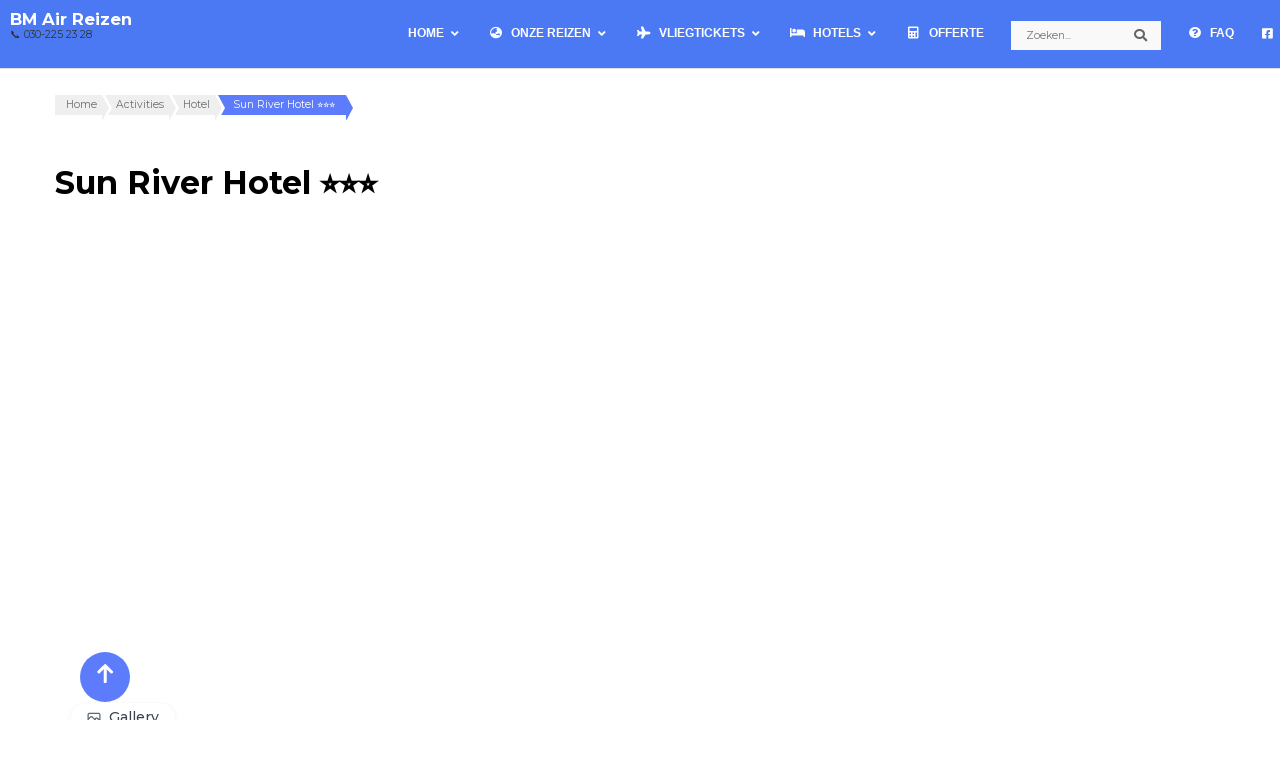

--- FILE ---
content_type: text/html; charset=UTF-8
request_url: https://www.bmair.nl/vietnam/hotel/danang/sun-river/
body_size: 67429
content:
    <!DOCTYPE html>
    <html lang="nl-NL">
    <head itemscope itemtype="https://schema.org/WebSite"><meta charset="UTF-8"><script>if(navigator.userAgent.match(/MSIE|Internet Explorer/i)||navigator.userAgent.match(/Trident\/7\..*?rv:11/i)){var href=document.location.href;if(!href.match(/[?&]nowprocket/)){if(href.indexOf("?")==-1){if(href.indexOf("#")==-1){document.location.href=href+"?nowprocket=1"}else{document.location.href=href.replace("#","?nowprocket=1#")}}else{if(href.indexOf("#")==-1){document.location.href=href+"&nowprocket=1"}else{document.location.href=href.replace("#","&nowprocket=1#")}}}}</script><script>(()=>{class RocketLazyLoadScripts{constructor(){this.v="2.0.4",this.userEvents=["keydown","keyup","mousedown","mouseup","mousemove","mouseover","mouseout","touchmove","touchstart","touchend","touchcancel","wheel","click","dblclick","input"],this.attributeEvents=["onblur","onclick","oncontextmenu","ondblclick","onfocus","onmousedown","onmouseenter","onmouseleave","onmousemove","onmouseout","onmouseover","onmouseup","onmousewheel","onscroll","onsubmit"]}async t(){this.i(),this.o(),/iP(ad|hone)/.test(navigator.userAgent)&&this.h(),this.u(),this.l(this),this.m(),this.k(this),this.p(this),this._(),await Promise.all([this.R(),this.L()]),this.lastBreath=Date.now(),this.S(this),this.P(),this.D(),this.O(),this.M(),await this.C(this.delayedScripts.normal),await this.C(this.delayedScripts.defer),await this.C(this.delayedScripts.async),await this.T(),await this.F(),await this.j(),await this.A(),window.dispatchEvent(new Event("rocket-allScriptsLoaded")),this.everythingLoaded=!0,this.lastTouchEnd&&await new Promise(t=>setTimeout(t,500-Date.now()+this.lastTouchEnd)),this.I(),this.H(),this.U(),this.W()}i(){this.CSPIssue=sessionStorage.getItem("rocketCSPIssue"),document.addEventListener("securitypolicyviolation",t=>{this.CSPIssue||"script-src-elem"!==t.violatedDirective||"data"!==t.blockedURI||(this.CSPIssue=!0,sessionStorage.setItem("rocketCSPIssue",!0))},{isRocket:!0})}o(){window.addEventListener("pageshow",t=>{this.persisted=t.persisted,this.realWindowLoadedFired=!0},{isRocket:!0}),window.addEventListener("pagehide",()=>{this.onFirstUserAction=null},{isRocket:!0})}h(){let t;function e(e){t=e}window.addEventListener("touchstart",e,{isRocket:!0}),window.addEventListener("touchend",function i(o){o.changedTouches[0]&&t.changedTouches[0]&&Math.abs(o.changedTouches[0].pageX-t.changedTouches[0].pageX)<10&&Math.abs(o.changedTouches[0].pageY-t.changedTouches[0].pageY)<10&&o.timeStamp-t.timeStamp<200&&(window.removeEventListener("touchstart",e,{isRocket:!0}),window.removeEventListener("touchend",i,{isRocket:!0}),"INPUT"===o.target.tagName&&"text"===o.target.type||(o.target.dispatchEvent(new TouchEvent("touchend",{target:o.target,bubbles:!0})),o.target.dispatchEvent(new MouseEvent("mouseover",{target:o.target,bubbles:!0})),o.target.dispatchEvent(new PointerEvent("click",{target:o.target,bubbles:!0,cancelable:!0,detail:1,clientX:o.changedTouches[0].clientX,clientY:o.changedTouches[0].clientY})),event.preventDefault()))},{isRocket:!0})}q(t){this.userActionTriggered||("mousemove"!==t.type||this.firstMousemoveIgnored?"keyup"===t.type||"mouseover"===t.type||"mouseout"===t.type||(this.userActionTriggered=!0,this.onFirstUserAction&&this.onFirstUserAction()):this.firstMousemoveIgnored=!0),"click"===t.type&&t.preventDefault(),t.stopPropagation(),t.stopImmediatePropagation(),"touchstart"===this.lastEvent&&"touchend"===t.type&&(this.lastTouchEnd=Date.now()),"click"===t.type&&(this.lastTouchEnd=0),this.lastEvent=t.type,t.composedPath&&t.composedPath()[0].getRootNode()instanceof ShadowRoot&&(t.rocketTarget=t.composedPath()[0]),this.savedUserEvents.push(t)}u(){this.savedUserEvents=[],this.userEventHandler=this.q.bind(this),this.userEvents.forEach(t=>window.addEventListener(t,this.userEventHandler,{passive:!1,isRocket:!0})),document.addEventListener("visibilitychange",this.userEventHandler,{isRocket:!0})}U(){this.userEvents.forEach(t=>window.removeEventListener(t,this.userEventHandler,{passive:!1,isRocket:!0})),document.removeEventListener("visibilitychange",this.userEventHandler,{isRocket:!0}),this.savedUserEvents.forEach(t=>{(t.rocketTarget||t.target).dispatchEvent(new window[t.constructor.name](t.type,t))})}m(){const t="return false",e=Array.from(this.attributeEvents,t=>"data-rocket-"+t),i="["+this.attributeEvents.join("],[")+"]",o="[data-rocket-"+this.attributeEvents.join("],[data-rocket-")+"]",s=(e,i,o)=>{o&&o!==t&&(e.setAttribute("data-rocket-"+i,o),e["rocket"+i]=new Function("event",o),e.setAttribute(i,t))};new MutationObserver(t=>{for(const n of t)"attributes"===n.type&&(n.attributeName.startsWith("data-rocket-")||this.everythingLoaded?n.attributeName.startsWith("data-rocket-")&&this.everythingLoaded&&this.N(n.target,n.attributeName.substring(12)):s(n.target,n.attributeName,n.target.getAttribute(n.attributeName))),"childList"===n.type&&n.addedNodes.forEach(t=>{if(t.nodeType===Node.ELEMENT_NODE)if(this.everythingLoaded)for(const i of[t,...t.querySelectorAll(o)])for(const t of i.getAttributeNames())e.includes(t)&&this.N(i,t.substring(12));else for(const e of[t,...t.querySelectorAll(i)])for(const t of e.getAttributeNames())this.attributeEvents.includes(t)&&s(e,t,e.getAttribute(t))})}).observe(document,{subtree:!0,childList:!0,attributeFilter:[...this.attributeEvents,...e]})}I(){this.attributeEvents.forEach(t=>{document.querySelectorAll("[data-rocket-"+t+"]").forEach(e=>{this.N(e,t)})})}N(t,e){const i=t.getAttribute("data-rocket-"+e);i&&(t.setAttribute(e,i),t.removeAttribute("data-rocket-"+e))}k(t){Object.defineProperty(HTMLElement.prototype,"onclick",{get(){return this.rocketonclick||null},set(e){this.rocketonclick=e,this.setAttribute(t.everythingLoaded?"onclick":"data-rocket-onclick","this.rocketonclick(event)")}})}S(t){function e(e,i){let o=e[i];e[i]=null,Object.defineProperty(e,i,{get:()=>o,set(s){t.everythingLoaded?o=s:e["rocket"+i]=o=s}})}e(document,"onreadystatechange"),e(window,"onload"),e(window,"onpageshow");try{Object.defineProperty(document,"readyState",{get:()=>t.rocketReadyState,set(e){t.rocketReadyState=e},configurable:!0}),document.readyState="loading"}catch(t){console.log("WPRocket DJE readyState conflict, bypassing")}}l(t){this.originalAddEventListener=EventTarget.prototype.addEventListener,this.originalRemoveEventListener=EventTarget.prototype.removeEventListener,this.savedEventListeners=[],EventTarget.prototype.addEventListener=function(e,i,o){o&&o.isRocket||!t.B(e,this)&&!t.userEvents.includes(e)||t.B(e,this)&&!t.userActionTriggered||e.startsWith("rocket-")||t.everythingLoaded?t.originalAddEventListener.call(this,e,i,o):(t.savedEventListeners.push({target:this,remove:!1,type:e,func:i,options:o}),"mouseenter"!==e&&"mouseleave"!==e||t.originalAddEventListener.call(this,e,t.savedUserEvents.push,o))},EventTarget.prototype.removeEventListener=function(e,i,o){o&&o.isRocket||!t.B(e,this)&&!t.userEvents.includes(e)||t.B(e,this)&&!t.userActionTriggered||e.startsWith("rocket-")||t.everythingLoaded?t.originalRemoveEventListener.call(this,e,i,o):t.savedEventListeners.push({target:this,remove:!0,type:e,func:i,options:o})}}J(t,e){this.savedEventListeners=this.savedEventListeners.filter(i=>{let o=i.type,s=i.target||window;return e!==o||t!==s||(this.B(o,s)&&(i.type="rocket-"+o),this.$(i),!1)})}H(){EventTarget.prototype.addEventListener=this.originalAddEventListener,EventTarget.prototype.removeEventListener=this.originalRemoveEventListener,this.savedEventListeners.forEach(t=>this.$(t))}$(t){t.remove?this.originalRemoveEventListener.call(t.target,t.type,t.func,t.options):this.originalAddEventListener.call(t.target,t.type,t.func,t.options)}p(t){let e;function i(e){return t.everythingLoaded?e:e.split(" ").map(t=>"load"===t||t.startsWith("load.")?"rocket-jquery-load":t).join(" ")}function o(o){function s(e){const s=o.fn[e];o.fn[e]=o.fn.init.prototype[e]=function(){return this[0]===window&&t.userActionTriggered&&("string"==typeof arguments[0]||arguments[0]instanceof String?arguments[0]=i(arguments[0]):"object"==typeof arguments[0]&&Object.keys(arguments[0]).forEach(t=>{const e=arguments[0][t];delete arguments[0][t],arguments[0][i(t)]=e})),s.apply(this,arguments),this}}if(o&&o.fn&&!t.allJQueries.includes(o)){const e={DOMContentLoaded:[],"rocket-DOMContentLoaded":[]};for(const t in e)document.addEventListener(t,()=>{e[t].forEach(t=>t())},{isRocket:!0});o.fn.ready=o.fn.init.prototype.ready=function(i){function s(){parseInt(o.fn.jquery)>2?setTimeout(()=>i.bind(document)(o)):i.bind(document)(o)}return"function"==typeof i&&(t.realDomReadyFired?!t.userActionTriggered||t.fauxDomReadyFired?s():e["rocket-DOMContentLoaded"].push(s):e.DOMContentLoaded.push(s)),o([])},s("on"),s("one"),s("off"),t.allJQueries.push(o)}e=o}t.allJQueries=[],o(window.jQuery),Object.defineProperty(window,"jQuery",{get:()=>e,set(t){o(t)}})}P(){const t=new Map;document.write=document.writeln=function(e){const i=document.currentScript,o=document.createRange(),s=i.parentElement;let n=t.get(i);void 0===n&&(n=i.nextSibling,t.set(i,n));const c=document.createDocumentFragment();o.setStart(c,0),c.appendChild(o.createContextualFragment(e)),s.insertBefore(c,n)}}async R(){return new Promise(t=>{this.userActionTriggered?t():this.onFirstUserAction=t})}async L(){return new Promise(t=>{document.addEventListener("DOMContentLoaded",()=>{this.realDomReadyFired=!0,t()},{isRocket:!0})})}async j(){return this.realWindowLoadedFired?Promise.resolve():new Promise(t=>{window.addEventListener("load",t,{isRocket:!0})})}M(){this.pendingScripts=[];this.scriptsMutationObserver=new MutationObserver(t=>{for(const e of t)e.addedNodes.forEach(t=>{"SCRIPT"!==t.tagName||t.noModule||t.isWPRocket||this.pendingScripts.push({script:t,promise:new Promise(e=>{const i=()=>{const i=this.pendingScripts.findIndex(e=>e.script===t);i>=0&&this.pendingScripts.splice(i,1),e()};t.addEventListener("load",i,{isRocket:!0}),t.addEventListener("error",i,{isRocket:!0}),setTimeout(i,1e3)})})})}),this.scriptsMutationObserver.observe(document,{childList:!0,subtree:!0})}async F(){await this.X(),this.pendingScripts.length?(await this.pendingScripts[0].promise,await this.F()):this.scriptsMutationObserver.disconnect()}D(){this.delayedScripts={normal:[],async:[],defer:[]},document.querySelectorAll("script[type$=rocketlazyloadscript]").forEach(t=>{t.hasAttribute("data-rocket-src")?t.hasAttribute("async")&&!1!==t.async?this.delayedScripts.async.push(t):t.hasAttribute("defer")&&!1!==t.defer||"module"===t.getAttribute("data-rocket-type")?this.delayedScripts.defer.push(t):this.delayedScripts.normal.push(t):this.delayedScripts.normal.push(t)})}async _(){await this.L();let t=[];document.querySelectorAll("script[type$=rocketlazyloadscript][data-rocket-src]").forEach(e=>{let i=e.getAttribute("data-rocket-src");if(i&&!i.startsWith("data:")){i.startsWith("//")&&(i=location.protocol+i);try{const o=new URL(i).origin;o!==location.origin&&t.push({src:o,crossOrigin:e.crossOrigin||"module"===e.getAttribute("data-rocket-type")})}catch(t){}}}),t=[...new Map(t.map(t=>[JSON.stringify(t),t])).values()],this.Y(t,"preconnect")}async G(t){if(await this.K(),!0!==t.noModule||!("noModule"in HTMLScriptElement.prototype))return new Promise(e=>{let i;function o(){(i||t).setAttribute("data-rocket-status","executed"),e()}try{if(navigator.userAgent.includes("Firefox/")||""===navigator.vendor||this.CSPIssue)i=document.createElement("script"),[...t.attributes].forEach(t=>{let e=t.nodeName;"type"!==e&&("data-rocket-type"===e&&(e="type"),"data-rocket-src"===e&&(e="src"),i.setAttribute(e,t.nodeValue))}),t.text&&(i.text=t.text),t.nonce&&(i.nonce=t.nonce),i.hasAttribute("src")?(i.addEventListener("load",o,{isRocket:!0}),i.addEventListener("error",()=>{i.setAttribute("data-rocket-status","failed-network"),e()},{isRocket:!0}),setTimeout(()=>{i.isConnected||e()},1)):(i.text=t.text,o()),i.isWPRocket=!0,t.parentNode.replaceChild(i,t);else{const i=t.getAttribute("data-rocket-type"),s=t.getAttribute("data-rocket-src");i?(t.type=i,t.removeAttribute("data-rocket-type")):t.removeAttribute("type"),t.addEventListener("load",o,{isRocket:!0}),t.addEventListener("error",i=>{this.CSPIssue&&i.target.src.startsWith("data:")?(console.log("WPRocket: CSP fallback activated"),t.removeAttribute("src"),this.G(t).then(e)):(t.setAttribute("data-rocket-status","failed-network"),e())},{isRocket:!0}),s?(t.fetchPriority="high",t.removeAttribute("data-rocket-src"),t.src=s):t.src="data:text/javascript;base64,"+window.btoa(unescape(encodeURIComponent(t.text)))}}catch(i){t.setAttribute("data-rocket-status","failed-transform"),e()}});t.setAttribute("data-rocket-status","skipped")}async C(t){const e=t.shift();return e?(e.isConnected&&await this.G(e),this.C(t)):Promise.resolve()}O(){this.Y([...this.delayedScripts.normal,...this.delayedScripts.defer,...this.delayedScripts.async],"preload")}Y(t,e){this.trash=this.trash||[];let i=!0;var o=document.createDocumentFragment();t.forEach(t=>{const s=t.getAttribute&&t.getAttribute("data-rocket-src")||t.src;if(s&&!s.startsWith("data:")){const n=document.createElement("link");n.href=s,n.rel=e,"preconnect"!==e&&(n.as="script",n.fetchPriority=i?"high":"low"),t.getAttribute&&"module"===t.getAttribute("data-rocket-type")&&(n.crossOrigin=!0),t.crossOrigin&&(n.crossOrigin=t.crossOrigin),t.integrity&&(n.integrity=t.integrity),t.nonce&&(n.nonce=t.nonce),o.appendChild(n),this.trash.push(n),i=!1}}),document.head.appendChild(o)}W(){this.trash.forEach(t=>t.remove())}async T(){try{document.readyState="interactive"}catch(t){}this.fauxDomReadyFired=!0;try{await this.K(),this.J(document,"readystatechange"),document.dispatchEvent(new Event("rocket-readystatechange")),await this.K(),document.rocketonreadystatechange&&document.rocketonreadystatechange(),await this.K(),this.J(document,"DOMContentLoaded"),document.dispatchEvent(new Event("rocket-DOMContentLoaded")),await this.K(),this.J(window,"DOMContentLoaded"),window.dispatchEvent(new Event("rocket-DOMContentLoaded"))}catch(t){console.error(t)}}async A(){try{document.readyState="complete"}catch(t){}try{await this.K(),this.J(document,"readystatechange"),document.dispatchEvent(new Event("rocket-readystatechange")),await this.K(),document.rocketonreadystatechange&&document.rocketonreadystatechange(),await this.K(),this.J(window,"load"),window.dispatchEvent(new Event("rocket-load")),await this.K(),window.rocketonload&&window.rocketonload(),await this.K(),this.allJQueries.forEach(t=>t(window).trigger("rocket-jquery-load")),await this.K(),this.J(window,"pageshow");const t=new Event("rocket-pageshow");t.persisted=this.persisted,window.dispatchEvent(t),await this.K(),window.rocketonpageshow&&window.rocketonpageshow({persisted:this.persisted})}catch(t){console.error(t)}}async K(){Date.now()-this.lastBreath>45&&(await this.X(),this.lastBreath=Date.now())}async X(){return document.hidden?new Promise(t=>setTimeout(t)):new Promise(t=>requestAnimationFrame(t))}B(t,e){return e===document&&"readystatechange"===t||(e===document&&"DOMContentLoaded"===t||(e===window&&"DOMContentLoaded"===t||(e===window&&"load"===t||e===window&&"pageshow"===t)))}static run(){(new RocketLazyLoadScripts).t()}}RocketLazyLoadScripts.run()})();</script>

    
    <meta name="viewport" content="width=device-width, initial-scale=1">
    <link rel="profile" href="http://gmpg.org/xfn/11">
    <script type="rocketlazyloadscript" data-rocket-type="text/javascript" data-cookieconsent="ignore">
	window.dataLayer = window.dataLayer || [];

	function gtag() {
		dataLayer.push(arguments);
	}

	gtag("consent", "default", {
		ad_personalization: "denied",
		ad_storage: "denied",
		ad_user_data: "denied",
		analytics_storage: "denied",
		functionality_storage: "denied",
		personalization_storage: "denied",
		security_storage: "granted",
		wait_for_update: 500,
	});
	gtag("set", "ads_data_redaction", true);
	</script>
<script type="rocketlazyloadscript" data-rocket-type="text/javascript" data-cookieconsent="ignore">
		(function (w, d, s, l, i) {
		w[l] = w[l] || [];
		w[l].push({'gtm.start': new Date().getTime(), event: 'gtm.js'});
		var f = d.getElementsByTagName(s)[0], j = d.createElement(s), dl = l !== 'dataLayer' ? '&l=' + l : '';
		j.async = true;
		j.src = 'https://www.googletagmanager.com/gtm.js?id=' + i + dl;
		f.parentNode.insertBefore(j, f);
	})(
		window,
		document,
		'script',
		'dataLayer',
		'GTM-KPH9Z9H'
	);
</script>
<script type="text/javascript"
		id="Cookiebot"
		src="https://consent.cookiebot.com/uc.js"
		data-implementation="wp"
		data-cbid="bc78a8a4-9dbf-4488-a934-6825586033b9"
						data-culture="NL"
				data-blockingmode="auto"
	 data-rocket-defer defer></script>
<meta name='robots' content='index, follow, max-image-preview:large, max-snippet:-1, max-video-preview:-1' />

	<!-- This site is optimized with the Yoast SEO Premium plugin v26.6 (Yoast SEO v26.6) - https://yoast.com/wordpress/plugins/seo/ -->
	<title>Sun River Hotel | Da Nang</title>
<link data-rocket-preload as="style" href="https://fonts.googleapis.com/css?family=Montserrat%3A100%2C200%2C300%2Cregular%2C500%2C600%2C700%2C800%2C900%2C100italic%2C200italic%2C300italic%2Citalic%2C500italic%2C600italic%2C700italic%2C800italic%2C900italic%7CMontserrat%3A700%7CMontserrat%3A600italic%7CMontserrat%3A600&#038;display=swap" rel="preload">
<link href="https://fonts.googleapis.com/css?family=Montserrat%3A100%2C200%2C300%2Cregular%2C500%2C600%2C700%2C800%2C900%2C100italic%2C200italic%2C300italic%2Citalic%2C500italic%2C600italic%2C700italic%2C800italic%2C900italic%7CMontserrat%3A700%7CMontserrat%3A600italic%7CMontserrat%3A600&#038;display=swap" media="print" onload="this.media=&#039;all&#039;" rel="stylesheet">
<noscript data-wpr-hosted-gf-parameters=""><link rel="stylesheet" href="https://fonts.googleapis.com/css?family=Montserrat%3A100%2C200%2C300%2Cregular%2C500%2C600%2C700%2C800%2C900%2C100italic%2C200italic%2C300italic%2Citalic%2C500italic%2C600italic%2C700italic%2C800italic%2C900italic%7CMontserrat%3A700%7CMontserrat%3A600italic%7CMontserrat%3A600&#038;display=swap"></noscript>
	<meta name="description" content="Boek nu het Sun River Hotel in Da Nang ✔ Vanaf € 29 per kamer ✔ Per nacht te boeken ✔ driesterrenhotel ✔ Bezoek ons reisburo in Maarssen" />
	<link rel="canonical" href="https://www.bmair.nl/vietnam/hotel/danang/sun-river/" />
	<meta property="og:locale" content="nl_NL" />
	<meta property="og:type" content="article" />
	<meta property="og:title" content="Sun River Hotel ⭐⭐⭐ | BM Air Reizen" />
	<meta property="og:description" content="Sun River HotelLAAGSTE PRIJS!va € 29 per kamer Sun River Hotel - Da Nang Het Sun River Hotel is centraal gelegen in Da Nang, aan de Han River. Dit hotel" />
	<meta property="og:url" content="https://www.bmair.nl/vietnam/hotel/danang/sun-river/" />
	<meta property="og:site_name" content="BM Air Reizen" />
	<meta property="article:publisher" content="https://www.facebook.com/bmairreizennl/" />
	<meta property="article:modified_time" content="2025-05-19T11:32:24+00:00" />
	<meta property="og:image" content="https://www.bmair.nl/wp-content/uploads/2021/11/sun_river_hotel_01.jpg" />
	<meta property="og:image:width" content="990" />
	<meta property="og:image:height" content="490" />
	<meta property="og:image:type" content="image/jpeg" />
	<meta name="twitter:card" content="summary_large_image" />
	<script type="application/ld+json" class="yoast-schema-graph">{"@context":"https://schema.org","@graph":[{"@type":"WebPage","@id":"https://www.bmair.nl/vietnam/hotel/danang/sun-river/","url":"https://www.bmair.nl/vietnam/hotel/danang/sun-river/","name":"Sun River Hotel | Da Nang","isPartOf":{"@id":"https://www.bmair.nl/#website"},"primaryImageOfPage":{"@id":"https://www.bmair.nl/vietnam/hotel/danang/sun-river/#primaryimage"},"image":{"@id":"https://www.bmair.nl/vietnam/hotel/danang/sun-river/#primaryimage"},"thumbnailUrl":"https://www.bmair.nl/wp-content/uploads/2021/11/sun_river_hotel_01.jpg","datePublished":"2021-11-15T10:59:28+00:00","dateModified":"2025-05-19T11:32:24+00:00","description":"Boek nu het Sun River Hotel in Da Nang ✔ Vanaf € 29 per kamer ✔ Per nacht te boeken ✔ driesterrenhotel ✔ Bezoek ons reisburo in Maarssen","breadcrumb":{"@id":"https://www.bmair.nl/vietnam/hotel/danang/sun-river/#breadcrumb"},"inLanguage":"nl-NL","potentialAction":[{"@type":"ReadAction","target":["https://www.bmair.nl/vietnam/hotel/danang/sun-river/"]}]},{"@type":"ImageObject","inLanguage":"nl-NL","@id":"https://www.bmair.nl/vietnam/hotel/danang/sun-river/#primaryimage","url":"https://www.bmair.nl/wp-content/uploads/2021/11/sun_river_hotel_01.jpg","contentUrl":"https://www.bmair.nl/wp-content/uploads/2021/11/sun_river_hotel_01.jpg","width":990,"height":490,"caption":"Danang - Sun River Hotel"},{"@type":"BreadcrumbList","@id":"https://www.bmair.nl/vietnam/hotel/danang/sun-river/#breadcrumb","itemListElement":[{"@type":"ListItem","position":1,"name":"Home","item":"https://www.bmair.nl/"},{"@type":"ListItem","position":2,"name":"Vietnam","item":"https://www.bmair.nl/vietnam/"},{"@type":"ListItem","position":3,"name":"Hotel","item":"https://www.bmair.nl/activities/hotel/"},{"@type":"ListItem","position":4,"name":"Hotels Danang","item":"https://www.bmair.nl/vietnam/hotel/danang/"},{"@type":"ListItem","position":5,"name":"Sun River Hotel ⭐⭐⭐"}]},{"@type":"WebSite","@id":"https://www.bmair.nl/#website","url":"https://www.bmair.nl/","name":"BM Air","description":"📞 030-225 23 28","publisher":{"@id":"https://www.bmair.nl/#organization"},"alternateName":"BM Air","potentialAction":[{"@type":"SearchAction","target":{"@type":"EntryPoint","urlTemplate":"https://www.bmair.nl/?s={search_term_string}"},"query-input":{"@type":"PropertyValueSpecification","valueRequired":true,"valueName":"search_term_string"}}],"inLanguage":"nl-NL"},{"@type":"Organization","@id":"https://www.bmair.nl/#organization","name":"BM Air Reizen","url":"https://www.bmair.nl/","logo":{"@type":"ImageObject","inLanguage":"nl-NL","@id":"https://www.bmair.nl/#/schema/logo/image/","url":"https://www.bmair.nl/wp-content/uploads/logo/cropped-bma_logo_512x512.png","contentUrl":"https://www.bmair.nl/wp-content/uploads/logo/cropped-bma_logo_512x512.png","width":512,"height":512,"caption":"BM Air Reizen"},"image":{"@id":"https://www.bmair.nl/#/schema/logo/image/"},"sameAs":["https://www.facebook.com/bmairreizennl/","https://www.instagram.com/"]}]}</script>
	<!-- / Yoast SEO Premium plugin. -->


<link rel='dns-prefetch' href='//cdn.jsdelivr.net' />
<link rel='dns-prefetch' href='//fonts.googleapis.com' />
<link rel='dns-prefetch' href='//use.fontawesome.com' />
<link href='https://fonts.gstatic.com' crossorigin rel='preconnect' />
<style id='wp-img-auto-sizes-contain-inline-css' type='text/css'>
img:is([sizes=auto i],[sizes^="auto," i]){contain-intrinsic-size:3000px 1500px}
/*# sourceURL=wp-img-auto-sizes-contain-inline-css */
</style>
<link data-minify="1" rel='stylesheet' id='dashicons-css' href='https://www.bmair.nl/wp-content/cache/min/1/wp-includes/css/dashicons.min.css?ver=1765192716' type='text/css' media='all' />
<link data-minify="1" rel='stylesheet' id='elusive-css' href='https://www.bmair.nl/wp-content/cache/min/1/wp-content/plugins/menu-icons/vendor/codeinwp/icon-picker/css/types/elusive.min.css?ver=1765192716' type='text/css' media='all' />
<link data-minify="1" rel='stylesheet' id='menu-icon-font-awesome-css' href='https://www.bmair.nl/wp-content/cache/min/1/wp-content/plugins/menu-icons/css/fontawesome/css/all.min.css?ver=1765192716' type='text/css' media='all' />
<link data-minify="1" rel='stylesheet' id='foundation-icons-css' href='https://www.bmair.nl/wp-content/cache/min/1/wp-content/plugins/menu-icons/vendor/codeinwp/icon-picker/css/types/foundation-icons.min.css?ver=1765192716' type='text/css' media='all' />
<link data-minify="1" rel='stylesheet' id='genericons-css' href='https://www.bmair.nl/wp-content/cache/min/1/wp-content/plugins/menu-icons/vendor/codeinwp/icon-picker/css/types/genericons.min.css?ver=1765192716' type='text/css' media='all' />
<link rel='stylesheet' id='menu-icons-extra-css' href='https://www.bmair.nl/wp-content/plugins/menu-icons/css/extra.min.css?ver=0.13.20' type='text/css' media='all' />
<link rel='stylesheet' id='wp-block-library-css' href='https://www.bmair.nl/wp-includes/css/dist/block-library/style.min.css?ver=6.9' type='text/css' media='all' />
<style id='wp-block-button-inline-css' type='text/css'>
.wp-block-button__link{align-content:center;box-sizing:border-box;cursor:pointer;display:inline-block;height:100%;text-align:center;word-break:break-word}.wp-block-button__link.aligncenter{text-align:center}.wp-block-button__link.alignright{text-align:right}:where(.wp-block-button__link){border-radius:9999px;box-shadow:none;padding:calc(.667em + 2px) calc(1.333em + 2px);text-decoration:none}.wp-block-button[style*=text-decoration] .wp-block-button__link{text-decoration:inherit}.wp-block-buttons>.wp-block-button.has-custom-width{max-width:none}.wp-block-buttons>.wp-block-button.has-custom-width .wp-block-button__link{width:100%}.wp-block-buttons>.wp-block-button.has-custom-font-size .wp-block-button__link{font-size:inherit}.wp-block-buttons>.wp-block-button.wp-block-button__width-25{width:calc(25% - var(--wp--style--block-gap, .5em)*.75)}.wp-block-buttons>.wp-block-button.wp-block-button__width-50{width:calc(50% - var(--wp--style--block-gap, .5em)*.5)}.wp-block-buttons>.wp-block-button.wp-block-button__width-75{width:calc(75% - var(--wp--style--block-gap, .5em)*.25)}.wp-block-buttons>.wp-block-button.wp-block-button__width-100{flex-basis:100%;width:100%}.wp-block-buttons.is-vertical>.wp-block-button.wp-block-button__width-25{width:25%}.wp-block-buttons.is-vertical>.wp-block-button.wp-block-button__width-50{width:50%}.wp-block-buttons.is-vertical>.wp-block-button.wp-block-button__width-75{width:75%}.wp-block-button.is-style-squared,.wp-block-button__link.wp-block-button.is-style-squared{border-radius:0}.wp-block-button.no-border-radius,.wp-block-button__link.no-border-radius{border-radius:0!important}:root :where(.wp-block-button .wp-block-button__link.is-style-outline),:root :where(.wp-block-button.is-style-outline>.wp-block-button__link){border:2px solid;padding:.667em 1.333em}:root :where(.wp-block-button .wp-block-button__link.is-style-outline:not(.has-text-color)),:root :where(.wp-block-button.is-style-outline>.wp-block-button__link:not(.has-text-color)){color:currentColor}:root :where(.wp-block-button .wp-block-button__link.is-style-outline:not(.has-background)),:root :where(.wp-block-button.is-style-outline>.wp-block-button__link:not(.has-background)){background-color:initial;background-image:none}
/*# sourceURL=https://www.bmair.nl/wp-includes/blocks/button/style.min.css */
</style>
<style id='wp-block-heading-inline-css' type='text/css'>
h1:where(.wp-block-heading).has-background,h2:where(.wp-block-heading).has-background,h3:where(.wp-block-heading).has-background,h4:where(.wp-block-heading).has-background,h5:where(.wp-block-heading).has-background,h6:where(.wp-block-heading).has-background{padding:1.25em 2.375em}h1.has-text-align-left[style*=writing-mode]:where([style*=vertical-lr]),h1.has-text-align-right[style*=writing-mode]:where([style*=vertical-rl]),h2.has-text-align-left[style*=writing-mode]:where([style*=vertical-lr]),h2.has-text-align-right[style*=writing-mode]:where([style*=vertical-rl]),h3.has-text-align-left[style*=writing-mode]:where([style*=vertical-lr]),h3.has-text-align-right[style*=writing-mode]:where([style*=vertical-rl]),h4.has-text-align-left[style*=writing-mode]:where([style*=vertical-lr]),h4.has-text-align-right[style*=writing-mode]:where([style*=vertical-rl]),h5.has-text-align-left[style*=writing-mode]:where([style*=vertical-lr]),h5.has-text-align-right[style*=writing-mode]:where([style*=vertical-rl]),h6.has-text-align-left[style*=writing-mode]:where([style*=vertical-lr]),h6.has-text-align-right[style*=writing-mode]:where([style*=vertical-rl]){rotate:180deg}
/*# sourceURL=https://www.bmair.nl/wp-includes/blocks/heading/style.min.css */
</style>
<style id='wp-block-buttons-inline-css' type='text/css'>
.wp-block-buttons{box-sizing:border-box}.wp-block-buttons.is-vertical{flex-direction:column}.wp-block-buttons.is-vertical>.wp-block-button:last-child{margin-bottom:0}.wp-block-buttons>.wp-block-button{display:inline-block;margin:0}.wp-block-buttons.is-content-justification-left{justify-content:flex-start}.wp-block-buttons.is-content-justification-left.is-vertical{align-items:flex-start}.wp-block-buttons.is-content-justification-center{justify-content:center}.wp-block-buttons.is-content-justification-center.is-vertical{align-items:center}.wp-block-buttons.is-content-justification-right{justify-content:flex-end}.wp-block-buttons.is-content-justification-right.is-vertical{align-items:flex-end}.wp-block-buttons.is-content-justification-space-between{justify-content:space-between}.wp-block-buttons.aligncenter{text-align:center}.wp-block-buttons:not(.is-content-justification-space-between,.is-content-justification-right,.is-content-justification-left,.is-content-justification-center) .wp-block-button.aligncenter{margin-left:auto;margin-right:auto;width:100%}.wp-block-buttons[style*=text-decoration] .wp-block-button,.wp-block-buttons[style*=text-decoration] .wp-block-button__link{text-decoration:inherit}.wp-block-buttons.has-custom-font-size .wp-block-button__link{font-size:inherit}.wp-block-buttons .wp-block-button__link{width:100%}.wp-block-button.aligncenter{text-align:center}
/*# sourceURL=https://www.bmair.nl/wp-includes/blocks/buttons/style.min.css */
</style>
<style id='wp-block-paragraph-inline-css' type='text/css'>
.is-small-text{font-size:.875em}.is-regular-text{font-size:1em}.is-large-text{font-size:2.25em}.is-larger-text{font-size:3em}.has-drop-cap:not(:focus):first-letter{float:left;font-size:8.4em;font-style:normal;font-weight:100;line-height:.68;margin:.05em .1em 0 0;text-transform:uppercase}body.rtl .has-drop-cap:not(:focus):first-letter{float:none;margin-left:.1em}p.has-drop-cap.has-background{overflow:hidden}:root :where(p.has-background){padding:1.25em 2.375em}:where(p.has-text-color:not(.has-link-color)) a{color:inherit}p.has-text-align-left[style*="writing-mode:vertical-lr"],p.has-text-align-right[style*="writing-mode:vertical-rl"]{rotate:180deg}
/*# sourceURL=https://www.bmair.nl/wp-includes/blocks/paragraph/style.min.css */
</style>
<style id='wp-block-spacer-inline-css' type='text/css'>
.wp-block-spacer{clear:both}
/*# sourceURL=https://www.bmair.nl/wp-includes/blocks/spacer/style.min.css */
</style>
<style id='wp-block-table-inline-css' type='text/css'>
.wp-block-table{overflow-x:auto}.wp-block-table table{border-collapse:collapse;width:100%}.wp-block-table thead{border-bottom:3px solid}.wp-block-table tfoot{border-top:3px solid}.wp-block-table td,.wp-block-table th{border:1px solid;padding:.5em}.wp-block-table .has-fixed-layout{table-layout:fixed;width:100%}.wp-block-table .has-fixed-layout td,.wp-block-table .has-fixed-layout th{word-break:break-word}.wp-block-table.aligncenter,.wp-block-table.alignleft,.wp-block-table.alignright{display:table;width:auto}.wp-block-table.aligncenter td,.wp-block-table.aligncenter th,.wp-block-table.alignleft td,.wp-block-table.alignleft th,.wp-block-table.alignright td,.wp-block-table.alignright th{word-break:break-word}.wp-block-table .has-subtle-light-gray-background-color{background-color:#f3f4f5}.wp-block-table .has-subtle-pale-green-background-color{background-color:#e9fbe5}.wp-block-table .has-subtle-pale-blue-background-color{background-color:#e7f5fe}.wp-block-table .has-subtle-pale-pink-background-color{background-color:#fcf0ef}.wp-block-table.is-style-stripes{background-color:initial;border-collapse:inherit;border-spacing:0}.wp-block-table.is-style-stripes tbody tr:nth-child(odd){background-color:#f0f0f0}.wp-block-table.is-style-stripes.has-subtle-light-gray-background-color tbody tr:nth-child(odd){background-color:#f3f4f5}.wp-block-table.is-style-stripes.has-subtle-pale-green-background-color tbody tr:nth-child(odd){background-color:#e9fbe5}.wp-block-table.is-style-stripes.has-subtle-pale-blue-background-color tbody tr:nth-child(odd){background-color:#e7f5fe}.wp-block-table.is-style-stripes.has-subtle-pale-pink-background-color tbody tr:nth-child(odd){background-color:#fcf0ef}.wp-block-table.is-style-stripes td,.wp-block-table.is-style-stripes th{border-color:#0000}.wp-block-table.is-style-stripes{border-bottom:1px solid #f0f0f0}.wp-block-table .has-border-color td,.wp-block-table .has-border-color th,.wp-block-table .has-border-color tr,.wp-block-table .has-border-color>*{border-color:inherit}.wp-block-table table[style*=border-top-color] tr:first-child,.wp-block-table table[style*=border-top-color] tr:first-child td,.wp-block-table table[style*=border-top-color] tr:first-child th,.wp-block-table table[style*=border-top-color]>*,.wp-block-table table[style*=border-top-color]>* td,.wp-block-table table[style*=border-top-color]>* th{border-top-color:inherit}.wp-block-table table[style*=border-top-color] tr:not(:first-child){border-top-color:initial}.wp-block-table table[style*=border-right-color] td:last-child,.wp-block-table table[style*=border-right-color] th,.wp-block-table table[style*=border-right-color] tr,.wp-block-table table[style*=border-right-color]>*{border-right-color:inherit}.wp-block-table table[style*=border-bottom-color] tr:last-child,.wp-block-table table[style*=border-bottom-color] tr:last-child td,.wp-block-table table[style*=border-bottom-color] tr:last-child th,.wp-block-table table[style*=border-bottom-color]>*,.wp-block-table table[style*=border-bottom-color]>* td,.wp-block-table table[style*=border-bottom-color]>* th{border-bottom-color:inherit}.wp-block-table table[style*=border-bottom-color] tr:not(:last-child){border-bottom-color:initial}.wp-block-table table[style*=border-left-color] td:first-child,.wp-block-table table[style*=border-left-color] th,.wp-block-table table[style*=border-left-color] tr,.wp-block-table table[style*=border-left-color]>*{border-left-color:inherit}.wp-block-table table[style*=border-style] td,.wp-block-table table[style*=border-style] th,.wp-block-table table[style*=border-style] tr,.wp-block-table table[style*=border-style]>*{border-style:inherit}.wp-block-table table[style*=border-width] td,.wp-block-table table[style*=border-width] th,.wp-block-table table[style*=border-width] tr,.wp-block-table table[style*=border-width]>*{border-style:inherit;border-width:inherit}
/*# sourceURL=https://www.bmair.nl/wp-includes/blocks/table/style.min.css */
</style>
<style id='global-styles-inline-css' type='text/css'>
:root{--wp--preset--aspect-ratio--square: 1;--wp--preset--aspect-ratio--4-3: 4/3;--wp--preset--aspect-ratio--3-4: 3/4;--wp--preset--aspect-ratio--3-2: 3/2;--wp--preset--aspect-ratio--2-3: 2/3;--wp--preset--aspect-ratio--16-9: 16/9;--wp--preset--aspect-ratio--9-16: 9/16;--wp--preset--color--black: #000000;--wp--preset--color--cyan-bluish-gray: #abb8c3;--wp--preset--color--white: #ffffff;--wp--preset--color--pale-pink: #f78da7;--wp--preset--color--vivid-red: #cf2e2e;--wp--preset--color--luminous-vivid-orange: #ff6900;--wp--preset--color--luminous-vivid-amber: #fcb900;--wp--preset--color--light-green-cyan: #7bdcb5;--wp--preset--color--vivid-green-cyan: #00d084;--wp--preset--color--pale-cyan-blue: #8ed1fc;--wp--preset--color--vivid-cyan-blue: #0693e3;--wp--preset--color--vivid-purple: #9b51e0;--wp--preset--gradient--vivid-cyan-blue-to-vivid-purple: linear-gradient(135deg,rgb(6,147,227) 0%,rgb(155,81,224) 100%);--wp--preset--gradient--light-green-cyan-to-vivid-green-cyan: linear-gradient(135deg,rgb(122,220,180) 0%,rgb(0,208,130) 100%);--wp--preset--gradient--luminous-vivid-amber-to-luminous-vivid-orange: linear-gradient(135deg,rgb(252,185,0) 0%,rgb(255,105,0) 100%);--wp--preset--gradient--luminous-vivid-orange-to-vivid-red: linear-gradient(135deg,rgb(255,105,0) 0%,rgb(207,46,46) 100%);--wp--preset--gradient--very-light-gray-to-cyan-bluish-gray: linear-gradient(135deg,rgb(238,238,238) 0%,rgb(169,184,195) 100%);--wp--preset--gradient--cool-to-warm-spectrum: linear-gradient(135deg,rgb(74,234,220) 0%,rgb(151,120,209) 20%,rgb(207,42,186) 40%,rgb(238,44,130) 60%,rgb(251,105,98) 80%,rgb(254,248,76) 100%);--wp--preset--gradient--blush-light-purple: linear-gradient(135deg,rgb(255,206,236) 0%,rgb(152,150,240) 100%);--wp--preset--gradient--blush-bordeaux: linear-gradient(135deg,rgb(254,205,165) 0%,rgb(254,45,45) 50%,rgb(107,0,62) 100%);--wp--preset--gradient--luminous-dusk: linear-gradient(135deg,rgb(255,203,112) 0%,rgb(199,81,192) 50%,rgb(65,88,208) 100%);--wp--preset--gradient--pale-ocean: linear-gradient(135deg,rgb(255,245,203) 0%,rgb(182,227,212) 50%,rgb(51,167,181) 100%);--wp--preset--gradient--electric-grass: linear-gradient(135deg,rgb(202,248,128) 0%,rgb(113,206,126) 100%);--wp--preset--gradient--midnight: linear-gradient(135deg,rgb(2,3,129) 0%,rgb(40,116,252) 100%);--wp--preset--font-size--small: 13px;--wp--preset--font-size--medium: 20px;--wp--preset--font-size--large: 36px;--wp--preset--font-size--x-large: 42px;--wp--preset--spacing--20: 0.44rem;--wp--preset--spacing--30: 0.67rem;--wp--preset--spacing--40: 1rem;--wp--preset--spacing--50: 1.5rem;--wp--preset--spacing--60: 2.25rem;--wp--preset--spacing--70: 3.38rem;--wp--preset--spacing--80: 5.06rem;--wp--preset--shadow--natural: 6px 6px 9px rgba(0, 0, 0, 0.2);--wp--preset--shadow--deep: 12px 12px 50px rgba(0, 0, 0, 0.4);--wp--preset--shadow--sharp: 6px 6px 0px rgba(0, 0, 0, 0.2);--wp--preset--shadow--outlined: 6px 6px 0px -3px rgb(255, 255, 255), 6px 6px rgb(0, 0, 0);--wp--preset--shadow--crisp: 6px 6px 0px rgb(0, 0, 0);}:where(.is-layout-flex){gap: 0.5em;}:where(.is-layout-grid){gap: 0.5em;}body .is-layout-flex{display: flex;}.is-layout-flex{flex-wrap: wrap;align-items: center;}.is-layout-flex > :is(*, div){margin: 0;}body .is-layout-grid{display: grid;}.is-layout-grid > :is(*, div){margin: 0;}:where(.wp-block-columns.is-layout-flex){gap: 2em;}:where(.wp-block-columns.is-layout-grid){gap: 2em;}:where(.wp-block-post-template.is-layout-flex){gap: 1.25em;}:where(.wp-block-post-template.is-layout-grid){gap: 1.25em;}.has-black-color{color: var(--wp--preset--color--black) !important;}.has-cyan-bluish-gray-color{color: var(--wp--preset--color--cyan-bluish-gray) !important;}.has-white-color{color: var(--wp--preset--color--white) !important;}.has-pale-pink-color{color: var(--wp--preset--color--pale-pink) !important;}.has-vivid-red-color{color: var(--wp--preset--color--vivid-red) !important;}.has-luminous-vivid-orange-color{color: var(--wp--preset--color--luminous-vivid-orange) !important;}.has-luminous-vivid-amber-color{color: var(--wp--preset--color--luminous-vivid-amber) !important;}.has-light-green-cyan-color{color: var(--wp--preset--color--light-green-cyan) !important;}.has-vivid-green-cyan-color{color: var(--wp--preset--color--vivid-green-cyan) !important;}.has-pale-cyan-blue-color{color: var(--wp--preset--color--pale-cyan-blue) !important;}.has-vivid-cyan-blue-color{color: var(--wp--preset--color--vivid-cyan-blue) !important;}.has-vivid-purple-color{color: var(--wp--preset--color--vivid-purple) !important;}.has-black-background-color{background-color: var(--wp--preset--color--black) !important;}.has-cyan-bluish-gray-background-color{background-color: var(--wp--preset--color--cyan-bluish-gray) !important;}.has-white-background-color{background-color: var(--wp--preset--color--white) !important;}.has-pale-pink-background-color{background-color: var(--wp--preset--color--pale-pink) !important;}.has-vivid-red-background-color{background-color: var(--wp--preset--color--vivid-red) !important;}.has-luminous-vivid-orange-background-color{background-color: var(--wp--preset--color--luminous-vivid-orange) !important;}.has-luminous-vivid-amber-background-color{background-color: var(--wp--preset--color--luminous-vivid-amber) !important;}.has-light-green-cyan-background-color{background-color: var(--wp--preset--color--light-green-cyan) !important;}.has-vivid-green-cyan-background-color{background-color: var(--wp--preset--color--vivid-green-cyan) !important;}.has-pale-cyan-blue-background-color{background-color: var(--wp--preset--color--pale-cyan-blue) !important;}.has-vivid-cyan-blue-background-color{background-color: var(--wp--preset--color--vivid-cyan-blue) !important;}.has-vivid-purple-background-color{background-color: var(--wp--preset--color--vivid-purple) !important;}.has-black-border-color{border-color: var(--wp--preset--color--black) !important;}.has-cyan-bluish-gray-border-color{border-color: var(--wp--preset--color--cyan-bluish-gray) !important;}.has-white-border-color{border-color: var(--wp--preset--color--white) !important;}.has-pale-pink-border-color{border-color: var(--wp--preset--color--pale-pink) !important;}.has-vivid-red-border-color{border-color: var(--wp--preset--color--vivid-red) !important;}.has-luminous-vivid-orange-border-color{border-color: var(--wp--preset--color--luminous-vivid-orange) !important;}.has-luminous-vivid-amber-border-color{border-color: var(--wp--preset--color--luminous-vivid-amber) !important;}.has-light-green-cyan-border-color{border-color: var(--wp--preset--color--light-green-cyan) !important;}.has-vivid-green-cyan-border-color{border-color: var(--wp--preset--color--vivid-green-cyan) !important;}.has-pale-cyan-blue-border-color{border-color: var(--wp--preset--color--pale-cyan-blue) !important;}.has-vivid-cyan-blue-border-color{border-color: var(--wp--preset--color--vivid-cyan-blue) !important;}.has-vivid-purple-border-color{border-color: var(--wp--preset--color--vivid-purple) !important;}.has-vivid-cyan-blue-to-vivid-purple-gradient-background{background: var(--wp--preset--gradient--vivid-cyan-blue-to-vivid-purple) !important;}.has-light-green-cyan-to-vivid-green-cyan-gradient-background{background: var(--wp--preset--gradient--light-green-cyan-to-vivid-green-cyan) !important;}.has-luminous-vivid-amber-to-luminous-vivid-orange-gradient-background{background: var(--wp--preset--gradient--luminous-vivid-amber-to-luminous-vivid-orange) !important;}.has-luminous-vivid-orange-to-vivid-red-gradient-background{background: var(--wp--preset--gradient--luminous-vivid-orange-to-vivid-red) !important;}.has-very-light-gray-to-cyan-bluish-gray-gradient-background{background: var(--wp--preset--gradient--very-light-gray-to-cyan-bluish-gray) !important;}.has-cool-to-warm-spectrum-gradient-background{background: var(--wp--preset--gradient--cool-to-warm-spectrum) !important;}.has-blush-light-purple-gradient-background{background: var(--wp--preset--gradient--blush-light-purple) !important;}.has-blush-bordeaux-gradient-background{background: var(--wp--preset--gradient--blush-bordeaux) !important;}.has-luminous-dusk-gradient-background{background: var(--wp--preset--gradient--luminous-dusk) !important;}.has-pale-ocean-gradient-background{background: var(--wp--preset--gradient--pale-ocean) !important;}.has-electric-grass-gradient-background{background: var(--wp--preset--gradient--electric-grass) !important;}.has-midnight-gradient-background{background: var(--wp--preset--gradient--midnight) !important;}.has-small-font-size{font-size: var(--wp--preset--font-size--small) !important;}.has-medium-font-size{font-size: var(--wp--preset--font-size--medium) !important;}.has-large-font-size{font-size: var(--wp--preset--font-size--large) !important;}.has-x-large-font-size{font-size: var(--wp--preset--font-size--x-large) !important;}
/*# sourceURL=global-styles-inline-css */
</style>

<style id='classic-theme-styles-inline-css' type='text/css'>
/*! This file is auto-generated */
.wp-block-button__link{color:#fff;background-color:#32373c;border-radius:9999px;box-shadow:none;text-decoration:none;padding:calc(.667em + 2px) calc(1.333em + 2px);font-size:1.125em}.wp-block-file__button{background:#32373c;color:#fff;text-decoration:none}
/*# sourceURL=/wp-includes/css/classic-themes.min.css */
</style>
<link data-minify="1" rel='stylesheet' id='single-trip-css' href='https://www.bmair.nl/wp-content/cache/min/1/wp-content/plugins/wp-travel-engine/dist/public/single-trip.css?ver=1765192716' type='text/css' media='all' />
<link rel='stylesheet' id='travel-booking-toolkit-css' href='https://www.bmair.nl/wp-content/plugins/travel-booking-toolkit/public/css/travel-booking-toolkit-public.min.css?ver=1.2.4' type='text/css' media='all' />
<link data-minify="1" rel='stylesheet' id='brb-public-main-css-css' href='https://www.bmair.nl/wp-content/cache/min/1/wp-content/plugins/business-reviews-bundle/assets/css/public-main.css?ver=1765192716' type='text/css' media='all' />
<link data-minify="1" rel='stylesheet' id='wte-ai-front-css' href='https://www.bmair.nl/wp-content/cache/min/1/wp-content/plugins/wp-travel-engine-advanced-itinerary-builder/assets/css/min/wte-ai-front-2.1.1.css?ver=1765192716' type='text/css' media='all' />
<link rel='stylesheet' id='jquery-fancy-box-css' href='https://www.bmair.nl/wp-content/plugins/wp-travel-engine/assets/lib/fancybox/jquery.fancybox.min.css?ver=3.5.7' type='text/css' media='all' />
<link rel='stylesheet' id='wte-custom-scrollbar-css' href='https://www.bmair.nl/wp-content/plugins/wp-travel-engine/assets/lib/custom-scrollbar/jquery.mCustomScrollbar.min.css?ver=3.1.13' type='text/css' media='all' />
<link rel='stylesheet' id='wte-itinerary-downloader-css' href='https://www.bmair.nl/wp-content/plugins/wp-travel-engine-itinerary-downloader/public/dist/css/wte-itinerary-downloader-public-2.1.2.min.css?ver=2.1.2' type='text/css' media='all' />
<link data-minify="1" rel='stylesheet' id='magnific-popup-css' href='https://www.bmair.nl/wp-content/cache/min/1/wp-content/plugins/wp-travel-engine-itinerary-downloader/public/css/magnific-popup.css?ver=1765192716' type='text/css' media='all' />
<link data-minify="1" rel='stylesheet' id='chld_thm_cfg_parent-css' href='https://www.bmair.nl/wp-content/cache/min/1/wp-content/themes/travel-booking-pro/style.css?ver=1765192716' type='text/css' media='all' />
<link data-minify="1" rel='stylesheet' id='splide-css-css' href='https://www.bmair.nl/wp-content/cache/min/1/npm/@splidejs/splide@4.1.4/dist/css/splide.min.css?ver=1765192716' type='text/css' media='all' />
<link rel='stylesheet' id='jquery-mCustomScrollbar-css' href='https://www.bmair.nl/wp-content/themes/travel-booking-pro/css/jquery.mCustomScrollbar.min.css?ver=3.1.5' type='text/css' media='all' />

<link data-minify="1" rel='stylesheet' id='owl-carousel-css' href='https://www.bmair.nl/wp-content/cache/min/1/wp-content/plugins/wp-travel-engine/assets/lib/owl-carousel-2.3.4/owl.carousel.css?ver=1765192716' type='text/css' media='all' />
<link rel='stylesheet' id='travel-booking-pro-style-css' href='https://www.bmair.nl/wp-content/themes/travel-booking-pro-child/style.css?ver=2.2.6.1663848262' type='text/css' media='all' />
<link data-minify="1" rel='stylesheet' id='bfa-font-awesome-css' href='https://www.bmair.nl/wp-content/cache/min/1/releases/v5.15.4/css/all.css?ver=1765192716' type='text/css' media='all' />
<link rel='stylesheet' id='shiftnav-css' href='https://www.bmair.nl/wp-content/plugins/shiftnav-pro/pro/assets/css/shiftnav.min.css?ver=1.7.2' type='text/css' media='all' />
<link data-minify="1" rel='stylesheet' id='custom-style-css' href='https://www.bmair.nl/wp-content/cache/min/1/wp-content/themes/travel-booking-pro-child/css/custom-style.css?ver=1765192716' type='text/css' media='all' />
<link rel='stylesheet' id='ubermenu-css' href='https://www.bmair.nl/wp-content/plugins/ubermenu/pro/assets/css/ubermenu.min.css?ver=3.8.5' type='text/css' media='all' />
<link data-minify="1" rel='stylesheet' id='ubermenu-flat-blue-bar-css' href='https://www.bmair.nl/wp-content/cache/min/1/wp-content/plugins/ubermenu-skins-flat/skins/blue-bar.css?ver=1765192716' type='text/css' media='all' />
<link data-minify="1" rel='stylesheet' id='ubermenu-font-awesome-all-css' href='https://www.bmair.nl/wp-content/cache/min/1/wp-content/plugins/ubermenu/assets/fontawesome/css/all.min.css?ver=1765192716' type='text/css' media='all' />
<link data-minify="1" rel='stylesheet' id='shiftnav-flat-blue-css' href='https://www.bmair.nl/wp-content/cache/min/1/wp-content/plugins/shiftnav-pro/pro/assets/css/skins/blue.css?ver=1765192716' type='text/css' media='all' />
<style id='bmair-overrides-inline-css' type='text/css'>

    /* WTE enquiry formulier verbergen */
    #wte_enquiry_form_scroll_wrapper,
    #wte_enquiry_form_scroll_wrapper * {
        display: none !important;
    }
/*# sourceURL=bmair-overrides-inline-css */
</style>
<style id='rocket-lazyload-inline-css' type='text/css'>
.rll-youtube-player{position:relative;padding-bottom:56.23%;height:0;overflow:hidden;max-width:100%;}.rll-youtube-player:focus-within{outline: 2px solid currentColor;outline-offset: 5px;}.rll-youtube-player iframe{position:absolute;top:0;left:0;width:100%;height:100%;z-index:100;background:0 0}.rll-youtube-player img{bottom:0;display:block;left:0;margin:auto;max-width:100%;width:100%;position:absolute;right:0;top:0;border:none;height:auto;-webkit-transition:.4s all;-moz-transition:.4s all;transition:.4s all}.rll-youtube-player img:hover{-webkit-filter:brightness(75%)}.rll-youtube-player .play{height:100%;width:100%;left:0;top:0;position:absolute;background:url(https://www.bmair.nl/wp-content/plugins/wp-rocket/assets/img/youtube.png) no-repeat center;background-color: transparent !important;cursor:pointer;border:none;}
/*# sourceURL=rocket-lazyload-inline-css */
</style>
<script type="rocketlazyloadscript" data-rocket-type="text/javascript" data-rocket-src="https://www.bmair.nl/wp-includes/js/jquery/jquery.min.js?ver=3.7.1" id="jquery-core-js" data-rocket-defer defer></script>
<script type="rocketlazyloadscript" data-rocket-type="text/javascript" data-rocket-src="https://www.bmair.nl/wp-includes/js/jquery/jquery-migrate.min.js?ver=3.4.1" id="jquery-migrate-js" data-rocket-defer defer></script>
<script type="text/javascript" id="wpgmza_data-js-extra">
/* <![CDATA[ */
var wpgmza_google_api_status = {"message":"Engine is not google-maps","code":"ENGINE_NOT_GOOGLE_MAPS"};
//# sourceURL=wpgmza_data-js-extra
/* ]]> */
</script>
<script type="rocketlazyloadscript" data-minify="1" data-rocket-type="text/javascript" data-rocket-src="https://www.bmair.nl/wp-content/cache/min/1/wp-content/plugins/wp-google-maps/wpgmza_data.js?ver=1765192716" id="wpgmza_data-js" data-rocket-defer defer></script>
<script type="text/javascript" id="brb-public-main-js-js-extra">
/* <![CDATA[ */
var brb_vars = {"ajaxurl":"https://www.bmair.nl/wp-admin/admin-ajax.php","gavatar":"https://www.bmair.nl/wp-content/plugins/business-reviews-bundle/assets/img/google_avatar.png"};
//# sourceURL=brb-public-main-js-js-extra
/* ]]> */
</script>
<script type="rocketlazyloadscript" data-minify="1" data-rocket-type="text/javascript" defer="defer" data-rocket-src="https://www.bmair.nl/wp-content/cache/min/1/wp-content/plugins/business-reviews-bundle/assets/js/public-main.js?ver=1765192716" id="brb-public-main-js-js"></script>
<style>.single-trip #wte_enquiry_contact_form input[type=checkbox]+label { display: inline;}</style>		<style>.wpte-bf-book-summary .wpte-bf-trip-name-wrap{display:flex;flex-direction:column;align-items:flex-start}.wpte-bf-trip-code{margin:15px 0 0 0;padding:3px 15px;font-size:15px;letter-spacing:.5px;line-height:1.7;background:var(--primary-color);color:rgba(255,255,255,.85);border-radius:3px;order:3;font-style:italic}.wpte-bf-trip-code span{font-style:normal;font-weight:600}</style>
		<script type="rocketlazyloadscript">readMoreArgs = []</script><script type="rocketlazyloadscript" data-rocket-type="text/javascript">
				EXPM_VERSION_PRO=1.87;EXPM_AJAX_URL='https://www.bmair.nl/wp-admin/admin-ajax.php';
			function yrmAddEvent(element, eventName, fn) {
				if (element.addEventListener)
					element.addEventListener(eventName, fn, false);
				else if (element.attachEvent)
					element.attachEvent('on' + eventName, fn);
			}
			</script>
	<!-- ShiftNav CSS
	================================================================ -->
	<style type="text/css" id="shiftnav-dynamic-css">

	@media only screen and (min-width:960px){ #shiftnav-toggle-main, .shiftnav-toggle-mobile{ display:none; } .shiftnav-wrap { padding-top:0 !important; } }

/** ShiftNav Custom Menu Styles (Customizer) **/
/* togglebar */
#shiftnav-toggle-main { background:#4a79f2; color:#ffffff; }
#shiftnav-toggle-main.shiftnav-toggle-main-entire-bar:before, #shiftnav-toggle-main .shiftnav-toggle-burger { font-size:27px; }
/* shiftnav-main */
.shiftnav.shiftnav-shiftnav-main { background:#147dfe; color:#ffffff; }
.shiftnav.shiftnav-shiftnav-main .shiftnav-site-title { font-size:18px; font-weight:bold; }
.shiftnav.shiftnav-shiftnav-main ul.shiftnav-menu li.menu-item.current-menu-item > .shiftnav-target, .shiftnav.shiftnav-shiftnav-main ul.shiftnav-menu li.menu-item ul.sub-menu .current-menu-item > .shiftnav-target, .shiftnav.shiftnav-shiftnav-main ul.shiftnav-menu > li.shiftnav-sub-accordion.current-menu-ancestor > .shiftnav-target, .shiftnav.shiftnav-shiftnav-main ul.shiftnav-menu > li.shiftnav-sub-shift.current-menu-ancestor > .shiftnav-target { background:#147dfe; }
.shiftnav.shiftnav-shiftnav-main ul.shiftnav-menu li.menu-item > .shiftnav-target { font-size:18px; font-weight:bold; padding:20px; }
.shiftnav.shiftnav-shiftnav-main ul.shiftnav-menu li.menu-item > .shiftnav-target, .shiftnav.shiftnav-shiftnav-main ul.shiftnav-menu li.menu-item > .shiftnav-submenu-activation { border-top:1px solid #ffffff; }
.shiftnav.shiftnav-shiftnav-main ul.shiftnav-menu > li.menu-item > .shiftnav-target { text-transform:uppercase; }
.shiftnav.shiftnav-shiftnav-main ul.shiftnav-menu ul.sub-menu { background:#147dfe; }
.shiftnav.shiftnav-shiftnav-main ul.shiftnav-menu ul.sub-menu li.menu-item > .shiftnav-target { background:#147dfe; color:#ffffff; font-size:20px; font-weight:bold; }

/* Status: Loaded from Transient */

	</style>
	<!-- end ShiftNav CSS -->

	<style id="ubermenu-custom-generated-css">
/** Font Awesome 4 Compatibility **/
.fa{font-style:normal;font-variant:normal;font-weight:normal;font-family:FontAwesome;}

/** UberMenu Custom Menu Styles (Customizer) **/
/* main */
 .ubermenu-main { margin-top:10px; margin-bottom:10px; }
 .ubermenu-main.ubermenu-transition-slide .ubermenu-active > .ubermenu-submenu.ubermenu-submenu-type-mega,.ubermenu-main:not(.ubermenu-transition-slide) .ubermenu-submenu.ubermenu-submenu-type-mega,.ubermenu .ubermenu-force > .ubermenu-submenu { max-height:900px; }
 .ubermenu-main, .ubermenu-main > .ubermenu-nav { -webkit-border-radius:10px; -moz-border-radius:10px; -o-border-radius:10px; border-radius:10px; }
 .ubermenu-main .ubermenu-item-level-0 > .ubermenu-target { font-size:12px; text-transform:uppercase; }
 .ubermenu-main .ubermenu-nav .ubermenu-item.ubermenu-item-level-0 > .ubermenu-target { font-weight:600; }
 .ubermenu-main .ubermenu-submenu.ubermenu-submenu-drop { background-color:#ffffff; }
 .ubermenu-main .ubermenu-item .ubermenu-submenu-drop { box-shadow:0 0 20px rgba(0,0,0, 0.5); }
 .ubermenu-main .ubermenu-submenu .ubermenu-item-header > .ubermenu-target, .ubermenu-main .ubermenu-tab > .ubermenu-target { font-size:12px; text-transform:none; }
 .ubermenu-main .ubermenu-submenu .ubermenu-item-header > .ubermenu-target:hover { color:#8224e3; }
 .ubermenu-main .ubermenu-nav .ubermenu-submenu .ubermenu-item-header > .ubermenu-target { font-weight:normal; }
 .ubermenu-main .ubermenu-submenu-type-flyout > .ubermenu-item-normal > .ubermenu-target { padding-top:10px; padding-bottom:10px; }
 .ubermenu.ubermenu-main .ubermenu-tabs .ubermenu-tabs-group > .ubermenu-tab > .ubermenu-target { font-size:12px; }
 .ubermenu.ubermenu-main .ubermenu-tabs .ubermenu-tabs-group { background-color:#ffffff; }


/** UberMenu Custom Menu Item Styles (Menu Item Settings) **/
/* 88431 */  .ubermenu .ubermenu-item.ubermenu-item-88431.ubermenu-active > .ubermenu-target, .ubermenu .ubermenu-item.ubermenu-item-88431 > .ubermenu-target:hover, .ubermenu .ubermenu-submenu .ubermenu-item.ubermenu-item-88431.ubermenu-active > .ubermenu-target, .ubermenu .ubermenu-submenu .ubermenu-item.ubermenu-item-88431 > .ubermenu-target:hover { background:#1a99ad; }
/* 88425 */  .ubermenu .ubermenu-item-88425 > .ubermenu-target.ubermenu-item-layout-image_left > .ubermenu-target-text { padding-left:40px; }
             .ubermenu .ubermenu-item-88425 > .ubermenu-item-layout-image_left > .ubermenu-target-title, .ubermenu .ubermenu-item-88425 > .ubermenu-item-layout-image_right > .ubermenu-target-title { padding-top:7px; }
/* 88420 */  .ubermenu .ubermenu-item-88420 > .ubermenu-target.ubermenu-item-layout-image_left > .ubermenu-target-text { padding-left:40px; }
/* 88429 */  .ubermenu .ubermenu-item-88429 > .ubermenu-target.ubermenu-item-layout-image_left > .ubermenu-target-text { padding-left:40px; }
             .ubermenu .ubermenu-item-88429 > .ubermenu-item-layout-image_left > .ubermenu-target-title, .ubermenu .ubermenu-item-88429 > .ubermenu-item-layout-image_right > .ubermenu-target-title { padding-top:3px; }
/* 88423 */  .ubermenu .ubermenu-item-88423 > .ubermenu-target.ubermenu-item-layout-image_left > .ubermenu-target-text { padding-left:40px; }
             .ubermenu .ubermenu-item-88423 > .ubermenu-item-layout-image_left > .ubermenu-target-title, .ubermenu .ubermenu-item-88423 > .ubermenu-item-layout-image_right > .ubermenu-target-title { padding-top:3px; }
/* 88428 */  .ubermenu .ubermenu-item-88428 > .ubermenu-target.ubermenu-item-layout-image_left > .ubermenu-target-text { padding-left:40px; }
             .ubermenu .ubermenu-item-88428 > .ubermenu-item-layout-image_left > .ubermenu-target-title, .ubermenu .ubermenu-item-88428 > .ubermenu-item-layout-image_right > .ubermenu-target-title { padding-top:3px; }
             .ubermenu .ubermenu-item.ubermenu-item-88428 > .ubermenu-target { color:#000000; }
/* 91489 */  .ubermenu .ubermenu-item-91489 > .ubermenu-target.ubermenu-item-layout-image_left > .ubermenu-target-text { padding-left:210px; }

/* Icons */
.ubermenu .ubermenu-item-layout-icon_right > .ubermenu-target-title { margin-right: .6em; display: inline-block; }
.ubermenu .ubermenu-target.ubermenu-item-layout-icon_top, .ubermenu .ubermenu-target.ubermenu-item-layout-icon_bottom{ text-align:center; padding:20px; }
.ubermenu .ubermenu-target.ubermenu-item-layout-icon_top, .ubermenu .ubermenu-target.ubermenu-item-layout-icon_top > .ubermenu-target-text, .ubermenu .ubermenu-target.ubermenu-item-layout-icon_bottom > .ubermenu-target-text, .ubermenu .ubermenu-target.ubermenu-item-layout-icon_bottom > .ubermenu-icon{ text-align:center; display:block; margin-left:auto; margin-right:auto; }


/** UberMenu Sticky CSS **/
 .ubermenu.ubermenu-sticky, .ubermenu-responsive-toggle.ubermenu-sticky{ z-index:1000; } .ubermenu-sticky.ubermenu-sticky-full-width{ left:0; width:100%; max-width:100%; }
 .ubermenu-sticky-full-width.ubermenu-sticky .ubermenu-nav{ padding-left:1px; }
@media screen and (max-width: 959px){ 
   .ubermenu-responsive-toggle.ubermenu-sticky{ height:43px; left:0; width:100% !important; } 
   .ubermenu.ubermenu-sticky{ margin-top:43px; left:0; width:100% !important; } 

	 .ubermenu-responsive-toggle,  .ubermenu,  .ubermenu.ubermenu-sticky{position:relative !important; margin:0 !important; min-height:0 !important; }
	 .ubermenu.ubermenu-is-mobile.ubermenu-sticky.ubermenu-responsive-collapse{ max-height:0;}  /* Mobile Sticky */
   .ubermenu.ubermenu-is-mobile.ubermenu-sticky { min-height:400px; max-height:600px; overflow-y:auto !important; -webkit-overflow-scrolling:touch; }
   .ubermenu.ubermenu-is-mobile.ubermenu-sticky > .ubermenu-nav{ height:100%; }
   .ubermenu.ubermenu-is-mobile.ubermenu-sticky .ubermenu-active > .ubermenu-submenu-drop{ max-height:none; }
}
/* Special Classes */  .ubermenu .ubermenu-item.um-sticky-only{ display:none !important; }  .ubermenu.ubermenu-sticky .ubermenu-item-level-0.um-sticky-only{ display:inline-block !important; }  .ubermenu.ubermenu-sticky .ubermenu-submenu .ubermenu-item.um-sticky-only{ display:block !important; }  .ubermenu .ubermenu-item-level-0.um-unsticky-only{ display:inline-block !important; }  .ubermenu .ubermenu-submenu .ubermenu-item.um-unsticky-only{ display:block !important; }  .ubermenu.ubermenu-sticky .ubermenu-item.um-unsticky-only{ display:none !important; }
@media screen and (min-width:783px){ .admin-bar  .ubermenu.ubermenu-sticky, .admin-bar  .ubermenu-responsive-toggle.ubermenu-sticky{ margin-top:32px; } }
@media screen and (min-width:783px) and (max-width:959px){ .admin-bar  .ubermenu.ubermenu-sticky{ margin-top:78px; } }
@media screen and (min-width:600px) and (max-width:782px){ .admin-bar  .ubermenu.ubermenu-sticky, .admin-bar  .ubermenu-responsive-toggle.ubermenu-sticky{ margin-top:46px; } .admin-bar  .ubermenu.ubermenu-sticky{ margin-top:89px; } }

/* Status: Loaded from Transient */

</style>    
    <script type="rocketlazyloadscript" data-rocket-type="text/javascript">
        var ajaxurl = 'https://www.bmair.nl/wp-admin/admin-ajax.php';
    </script>
<link rel="icon" href="https://www.bmair.nl/wp-content/uploads/2022/12/cropped-favicon-32x32.gif" sizes="32x32" />
<link rel="icon" href="https://www.bmair.nl/wp-content/uploads/2022/12/cropped-favicon-192x192.gif" sizes="192x192" />
<link rel="apple-touch-icon" href="https://www.bmair.nl/wp-content/uploads/2022/12/cropped-favicon-180x180.gif" />
<meta name="msapplication-TileImage" content="https://www.bmair.nl/wp-content/uploads/2022/12/cropped-favicon-270x270.gif" />
<style type='text/css' media='all'>
    /* Typography */
    body,
    button,
    input,
    select,
    textarea{
        font-size: 15px;
        color: #3d3d3d;
        font-family: Montserrat;        
    }

    body{
                background-color: ;
    }

    :root {
        --primary-color      : #5c7cfb;
        --primary-color-rgb  : 92, 124, 251;
    }

    #primary .post .entry-content h1,
    #primary .page .entry-content h1,
    .single-trip #primary .trip-post .entry-content h1{
        font-family: Montserrat;
        font-size: 25px;
        font-weight: 700;
        font-style: normal;
        color: #010101;
    }
    
    #primary .post .entry-content h2,
    #primary .page .entry-content h2,
    .single-trip #primary .trip-post .entry-content h2{
        font-family: Montserrat;
        font-size: 20px;
        font-weight: 600;
        font-style: italic;
        color: #010101;
    }
    
    #primary .post .entry-content h3,
    #primary .page .entry-content h3,
    .single-trip #primary .trip-post .entry-content h3{
        font-family: Montserrat;
        font-size: 26px;
        font-weight: 600;
        font-style: normal;
        color: #010101;
    }
    
    #primary .post .entry-content h4,
    #primary .page .entry-content h4,
    .single-trip #primary .trip-post .entry-content h4{
        font-family: Montserrat;
        font-size: 22px;
        font-weight: 700;
        font-style: normal;
        color: #010101;
    }
    
    #primary .post .entry-content h5,
    #primary .page .entry-content h5,
    .single-trip #primary .trip-post .entry-content h5{
        font-family: Montserrat;
        font-size: 20px;
        font-weight: 700;
        font-style: normal;
        color: #010101;
    }
    
    #primary .post .entry-content h6,
    #primary .page .entry-content h6,
    .single-trip #primary .trip-post .entry-content h6{
        font-family: Montserrat;
        font-size: 18px;
        font-weight: 700;
        font-style: normal;
        color: #010101;
    }

    /* Color Scheme */

     a{
      color: #5c7cfb; 
    }

    .trip-content-area .widget-area .trip-price .price-holder .top-price-holder .group-discount-notice:after{
        border-bottom-color: #5c7cfb;
    }

    button,
    input[type="button"],
    input[type="reset"],
    input[type="submit"] {
      background: #5c7cfb;
      border-color: #5c7cfb;
    }

    button:hover,
    input[type="button"]:hover,
    input[type="reset"]:hover,
    input[type="submit"]:hover,
    button:active,
    button:focus,
    input[type="button"]:active,
    input[type="button"]:focus,
    input[type="reset"]:active,
    input[type="reset"]:focus,
    input[type="submit"]:active,
    input[type="submit"]:focus{
      color: #5c7cfb;
      border-color: #5c7cfb;
    }

    .homepage.hasbanner .site-header .right .tools .form-section-holder:hover .form-section svg,
    .homepage.hasbanner .site-header .right .tools .form-section-holder:focus .form-section svg,
    .site-header .right .tools .form-section-holder:hover .form-section svg,
    .site-header .right .tools .form-section-holder:focus .form-section svg,
    .home .toolkit-trip .grid .col .text-holder .next-trip-info .next-departure-list li .left svg, 
    .home .deals-section .grid .col .text-holder .next-trip-info .next-departure-list li .left svg{
        fill: #5c7cfb;
    }

    .main-navigation ul li a:hover,
    .main-navigation ul li a:focus,
    .main-navigation ul li:hover>a,
    .main-navigation ul li:focus>a,
    .header-two .header-t .social-networks li a:hover,
    .header-two .header-t .social-networks li a:focus,
    .header-two .header-t .tel-link:hover,
    .header-two .header-t .tel-link:focus,
    .homepage.hasbanner .header-two .main-navigation ul ul li a:hover,
    .homepage.hasbanner .header-two .main-navigation ul ul li a:focus,
    .homepage.hasbanner .header-two .main-navigation ul ul li:hover > a,
    .homepage.hasbanner .header-two .main-navigation ul ul li:focus > a,
    .header-two .main-navigation ul ul li a:hover,
    .header-two .main-navigation ul ul li a:focus,
    .header-two .main-navigation ul ul li:hover > a,
    .header-two .main-navigation ul ul li:focus > a,
    .header-two .main-navigation ul ul .current-menu-item > a,
    .header-two .main-navigation ul ul .current-menu-ancestor > a,
    .header-two .main-navigation ul ul .current_page_item > a,
    .header-two .main-navigation ul ul .current_page_ancestor > a,
    .header-three .header-t .social-networks li a:hover,
    .header-three .header-t .social-networks li a:focus,
    .header-three .header-t .tel-link:hover,
    .header-three .header-t .tel-link:focus,
    .homepage.hasbanner .header-three .right .main-navigation ul ul li a:hover,
    .homepage.hasbanner .header-three .right .main-navigation ul ul li a:focus,
    .homepage.hasbanner .header-three .right .main-navigation ul ul li:hover > a,
    .homepage.hasbanner .header-three .right .main-navigation ul ul li:focus > a,
    .homepage.hasbanner .header-three .right .main-navigation ul ul .current-menu-item > a,
    .homepage.hasbanner .header-three .right .main-navigation ul ul .current-menu-ancestor > a,
    .homepage.hasbanner .header-three .right .main-navigation ul ul .current_page_item > a,
    .homepage.hasbanner .header-three .right .main-navigation ul ul .current_page_ancestor > a,
    .header-three .right .main-navigation ul ul li a:hover,
    .header-three .right .main-navigation ul ul li a:focus,
    .header-three .right .main-navigation ul ul li:hover > a,
    .header-three .right .main-navigation ul ul li:focus > a,
    .header-three .right .main-navigation ul ul .current-menu-item > a,
    .header-three .right .main-navigation ul ul .current-menu-ancestor > a,
    .header-three .right .main-navigation ul ul .current_page_item > a,
    .header-three .right .main-navigation ul ul .current_page_ancestor > a,
    .header-four .header-t .social-networks li a:hover,
    .header-four .header-t .social-networks li a:focus,
    .header-four .header-t .tel-link:hover,
    .header-four .header-t .tel-link:focus,
    .intro-section .widget_travel_booking_toolkit_icon_text_widget .icon-holder svg,
    .popular-package .grid .col .text-holder .trip-info .title a:hover,
    .popular-package .grid .col .text-holder .trip-info .title a:focus,
    .popular-package .grid .col .text-holder .next-trip-info .next-departure-list li .left,
    .cta-section .widget .widget-content .btn-cta:hover,
    .cta-section .widget .widget-content .btn-cta:focus,
    .featured-trip .grid .col .text-holder .trip-info .title a:hover,
    .featured-trip .grid .col .text-holder .trip-info .title a:focus,
    .featured-trip .grid .col .text-holder .next-trip-info .next-departure-list li .left,
    .deals-section .grid .col .text-holder .trip-info .title a:hover,
    .deals-section .grid .col .text-holder .trip-info .title a:focus,
    .deals-section .grid .col .text-holder .next-trip-info .next-departure-list li .left,
    .popular-destination .grid .col .trip-title a:hover,
    .popular-destination .grid .col .trip-title a:focus,
    .activities-section .grid .col .activities-title a:hover,
    .activities-section .grid .col .activities-title a:focus,
    .blog-section .grid .text-holder .posted-on a:hover,
    .blog-section .grid .text-holder .posted-on a:focus,
    .blog-section .grid .text-holder .entry-title a:hover,
    .blog-section .grid .text-holder .entry-title a:focus,
    #secondary .widget ul li a:hover, #secondary .widget ul li a:focus,
    #secondary .widget_recent_comments ul li a,
    #secondary .widget_rss ul li a,
    #secondary .widget_travel_booking_toolkit_pro_recent_post ul li .entry-header .cat-links a:hover,
    #secondary .widget_travel_booking_toolkit_pro_recent_post ul li .entry-header .cat-links a:focus,
    #secondary .widget_travel_booking_toolkit_pro_recent_post ul li .entry-header .entry-meta a:hover,
    #secondary .widget_travel_booking_toolkit_pro_recent_post ul li .entry-header .entry-meta a:focus,
    .site-footer .widget_travel_booking_toolkit_pro_recent_post .style-three li .entry-header .cat-links a:hover,
    .site-footer .widget_travel_booking_toolkit_pro_recent_post .style-three li .entry-header .cat-links a:focus,
    .site-footer .widget_travel_booking_toolkit_pro_recent_post .style-three li .entry-header .entry-title a:hover,
    .site-footer .widget_travel_booking_toolkit_pro_recent_post .style-three li .entry-header .entry-title a:focus,
    .site-footer .widget_travel_booking_toolkit_pro_recent_post .style-three li .entry-meta a:hover,
    .site-footer .widget_travel_booking_toolkit_pro_recent_post .style-three li .entry-meta a:focus,
    #primary .post .text-holder .entry-header .entry-title a:hover,
    #primary .post .text-holder .entry-header .entry-title a:focus,
    #primary .search-item .text-holder .entry-header .entry-title a:hover,
    #primary .search-item .text-holder .entry-header .entry-title a:focus,
    #primary .post .text-holder .entry-header .entry-meta a:hover,
    #primary .post .text-holder .entry-header .entry-meta a:focus,
    #primary .search-item .text-holder .entry-header .entry-meta a:hover,
    #primary .search-item .text-holder .entry-header .entry-meta a:focus,
    .site-main .post-navigation .nav-previous:hover .post-title,
    .site-main .post-navigation .nav-previous:focus .post-title,
    .recent-posts-area .col .entry-title a:hover,
    .recent-posts-area .col .entry-title a:focus,
    .popular-posts-area .col .entry-title a:hover,
    .popular-posts-area .col .entry-title a:focus,
    .post-type-archive-trip .trip-content-area .wp-travel-engine-archive-wrap .text-holder .title a:hover,
    .post-type-archive-trip .trip-content-area .wp-travel-engine-archive-wrap .text-holder .title a:focus,
    .post-type-archive-trip .trip-content-area .wp-travel-engine-archive-wrap .text-holder .next-trip-info .next-departure-list li .left,
    .post-type-archive-trip .trip-content-area .wp-travel-engine-archive-wrap .text-holder .btn-holder .btn-more:hover,
    .post-type-archive-trip .trip-content-area .wp-travel-engine-archive-wrap .text-holder .btn-holder .btn-more:focus,
    .archive .trip-content-area .wp-travel-inner-wrapper .grid .col .text-holder .title a:hover,
    .archive .trip-content-area .wp-travel-inner-wrapper .grid .col .text-holder .title a:focus,
    .archive .trip-content-area .wp-travel-inner-wrapper .grid .col .text-holder .next-trip-info .next-departure-list li .left,
    .archive .trip-content-area .wp-travel-inner-wrapper .grid .col .text-holder .btn-holder .btn-more:hover,
    .archive .trip-content-area .wp-travel-inner-wrapper .grid .col .text-holder .btn-holder .btn-more:focus,
    .page-template-template-trip_types .trip_types-holder .item .img-holder .text-holder .btn-more:hover,
    .page-template-template-trip_types .trip_types-holder .item .img-holder .text-holder .btn-more:focus,
    .page-template-template-activities .activities-holder .item .img-holder .text-holder .btn-more:hover,
    .page-template-template-activities .activities-holder .item .img-holder .text-holder .btn-more:focus,
    .single-trip #primary .trip-post .entry-content .trip-post-content .secondary-trip-info .trip-facts-value li svg,
    .trip-content-area .secondary-trip-info .trip-facts-value li svg,
    .single-trip #tabs-container .tab-inner-wrapper .tab-anchor-wrapper.nav-tab-active a,
    .trip-search-result #primary .advanced-search-wrapper .wte-advanced-search-wrap .grid .col .text-holder .entry-title a:hover,
    .trip-search-result #primary .advanced-search-wrapper .wte-advanced-search-wrap .grid .col .text-holder .entry-title a:focus,
    .trip-search-result #primary .advanced-search-wrapper .wte-advanced-search-wrap .grid .col .text-holder .btn-holder .btn-more:hover,
    .trip-search-result #primary .advanced-search-wrapper .wte-advanced-search-wrap .grid .col .text-holder .btn-holder .btn-more:focus,
    .page-template-about .team-section .grid .col .text-holder .team-info .team-name a:hover,
    .page-template-about .team-section .grid .col .text-holder .team-info .team-name a:focus,
    .page-template-team .team-section .grid .col .text-holder .team-info .team-name a:hover,
    .page-template-team .team-section .grid .col .text-holder .team-info .team-name a:focus,
    .page-template-team .our-teams .grid .col .text-holder .team-name a:hover,
    .page-template-team .our-teams .grid .col .text-holder .team-name a:focus,
    .page-template-testimonial .testimoanil-holder .testimonial-item .right .testimonial-title,
    .contact-holder .right .contact-info .phone a:hover,
    .contact-holder .right .contact-info .phone a:focus,
    .contact-holder .right .contact-info .address a:hover,
    .contact-holder .right .contact-info .address a:focus,
    .contact-holder .right .contact-info .email a:hover,
    .contact-holder .right .contact-info .email a:focus,
    .header-five .header-t .social-networks li a:hover,
    .header-five .header-t .social-networks li a:focus,
    .header-five .header-t .right .tel-link:hover,
    .header-five .header-t .right .tel-link:focus,
    .intro-section .widget_travel_booking_toolkit_icon_text_widget .icon-holder,
    .single-trip #primary .trip-post .entry-content .trip-post-content .secondary-trip-info .trip-facts-value li svg,
    .trip-content-area .secondary-trip-info .trip-facts-value li svg,
    .page-template-template-destination .destination-holder .item:hover .child-title,
    .page-template-template-destination .destination-holder .item:focus .child-title,
    .trip-search-result #primary .advanced-search-wrapper .wte-advanced-search-wrap .grid .col .text-holder .title a:hover,
    .trip-search-result #primary .advanced-search-wrapper .wte-advanced-search-wrap .grid .col .text-holder .title a:focus,
    .home .toolkit-trip .grid .col .group-discount .tooltip,
    .home .deals-section .grid .col .group-discount .tooltip,
    .home .toolkit-trip .grid .col .text-holder .trip-info .title a:hover,
    .home .deals-section .grid .col .text-holder .trip-info .title a:focus,
    .home .deals-section .grid .col .text-holder .trip-info .meta-info .place a:hover,
    .home .toolkit-trip .grid .col .text-holder .trip-info .meta-info a:hover,
    .category-list .category-trip-prc-title-wrap .category-trip-title a:hover,
    .category-main-wrap.category-grid .category-trip-prc-title-wrap .category-trip-title a:hover,
    .category-grid .category-trips-single-inner-wrap .category-trip-detail-wrap .category-trip-desti .category-trip-loc span a:hover,
    .category-list .category-trips-single-inner-wrap .category-trip-detail-wrap .category-trip-desti .category-trip-loc span a:hover,
    .category-grid .category-trips-single-inner-wrap .category-trip-aval-time .category-trip-viewmre-btn:hover,
    .category-list .category-trips-single-inner-wrap .category-trip-aval-time .category-trip-viewmre-btn:hover,
    .category-grid .category-trips-single-inner-wrap .pop-trip-grpavil-txt,
    .category-list .category-trips-single-inner-wrap .category-trip-fig .pop-trip-grpavil-txt,
    .category-trips-single .category-trips-single-inner-wrap .category-trip-fig .pop-trip-grpavil-txt,
    .single-trip #primary .trip-post .entry-content .fixed-starting table tbody td svg,
    .single-trip #primary .trip-post .entry-content .fixed-starting table tbody td sv,
    .category-grid .category-trips-single-inner-wrap .next-trip-info .next-departure-list li .left,
    .category-list .category-trips-single-inner-wrap .next-trip-info .next-departure-list li .left,
    .site-header .header-t .tel-link a:hover,
    .widget-area .wpte-booking-area .wpte-booking-footer-text a,
    .widget-area  .wpte-booking-area .wpte-booking-footer-text a:link,
    .wte-popup-sidebar .total-amount span.wpte-currency-code, .wte-popup-sidebar .total-amount .wpte-price.amount,
    .wte-process-layout .wte-process-nav .wte-process-nav-list .wte-process-nav-item a,
    .wte-process-layout .wte-process-tab-controller .wte-process-btn-prev,
    .wte-process-layout .wte-process-tabs .wte-process-tab-item .wte-process-tab-content-wrapper .flatpickr-calendar .flatpickr-innerContainer .flatpickr-rContainer .dayContainer .flatpickr-day.today,
    .single-trip #primary .trip-post .entry-content .fixed-starting table tbody td.accordion-book .book-btn:hover,
    .fixed-starting.dates .wte-fsd-frontend-holder-dd .loadMore:hover,
    .wpte-trips-fsd-table-wrapper .wte-fsd-action:hover,
    #wte-trips-fixed-departure-dates .seats-available .guaranteed,
    .wte-booking-date-wrap .wte-button-group .wte-check-button,
    .site-header.header-five .header-t .social-networks li a,
    .site-header.header-five .header-t .tel-link a,
    .wpte-trip-category .wpte-trip-category-img-wrap .wpte-trip-category-btn .wpte-trip-cat-btn:hover,
    .wpte-trip-category .wpte-trip-category-title a:hover
     {
      color: #5c7cfb;
    }
    
    #wte-trips-fixed-departure-dates .seats-available .guaranteed {
        color: #5c7cfb !important;
        border-color: #5c7cfb !important;
    }

 #wte-trips-fixed-departure-dates .seats-available .available
    .header-two .navigation-holder,
    .homepage.hasbanner .header-three .right .main-navigation ul li a:hover,
    .homepage.hasbanner .header-three .right .main-navigation ul li a:focus,
    .homepage.hasbanner .header-three .right .main-navigation ul li:hover > a,
    .homepage.hasbanner .header-three .right .main-navigation ul li:focus > a,
    .homepage.hasbanner .header-three .right .main-navigation ul .current-menu-item > a,
    .homepage.hasbanner .header-three .right .main-navigation ul .current-menu-ancestor > a,
    .homepage.hasbanner .header-three .right .main-navigation ul .current_page_item > a,
    .homepage.hasbanner .header-three .right .main-navigation ul .current_page_ancestor > a,
    .header-three .right .main-navigation ul li a:hover,
    .header-three .right .main-navigation ul li a:focus,
    .header-three .right .main-navigation ul li:hover > a,
    .header-three .right .main-navigation ul li:focus > a,
    .header-three .right .main-navigation ul .current-menu-item > a,
    .header-three .right .main-navigation ul .current-menu-ancestor > a,
    .header-three .right .main-navigation ul .current_page_item > a,
    .header-three .right .main-navigation ul .current_page_ancestor > a,
    .header-four .navigation-holder,
    .trip-search form .search-dur .ui-slider-horizontal .ui-slider-range,
    .trip-search form .search-price .ui-slider-horizontal .ui-slider-range,
    .widget_calendar caption,
    .widget_calendar table tbody td a,
    #primary .post .text-holder .category a:hover,
    #primary .post .text-holder .category a:focus,
    #primary .search-item .text-holder .category a:hover,
    #primary .search-item .text-holder .category a:focus,
    .pagination .page-numbers:hover,
    .pagination .page-numbers:focus,
    .pagination .page-numbers.current,
    .to_top,
    .single #primary .post .text-holder .entry-footer .tags a:hover,
    .single #primary .post .text-holder .entry-footer .tags a:focus,
    #crumbs .current a,
    #crumbs a:hover,
    #crumbs a:focus,
    .trip-content-area .widget-area .trip-price .price-holder,
    .single-trip #tabs-container .tab-content .itinerary-row:before,
    .review-wrap .average-rating .aggregate-rating .stars,
    .single-trip #wte_enquiry_contact_form,
    .trip-search-result #primary .advanced-search-wrapper .sidebar .advanced-search-field .ui-slider-horizontal .ui-slider-range,
    .trip-search-result #primary .advanced-search-wrapper .sidebar .advanced-search-field .ui-slider-horizontal .ui-slider-handle,
    .trip-pagination .page-numbers:hover,
    .trip-pagination .page-numbers:focus,
    .trip-pagination .page-numbers.current,
    .contact-holder .right .contact-info .social-networks li a,
    .wpte-expand-extra-service .extra-service-wrap .input-holder .less-no,
    .wpte-expand-extra-service .extra-service-wrap .input-holder .more-no,
    .home .toolkit-trip .grid .col .group-discount,
    .home .deals-section .grid .col .group-discount,
    .category-grid .category-trips-single-inner-wrap .pop-trip-grpavil-icon,
    .category-list .category-trips-single-inner-wrap .category-trip-fig .pop-trip-grpavil-icon,
    .overall-rating-wrap .rating-bar-outer-wrap .rating-bar .rating-bar-inner,
    .widget-area .wpte-booking-area .wpte-bf-btn-wrap .wpte-bf-btn, 
    .wte-process-layout .wte-process-tab-controller .wte-process-btn-next, 
    .wte-process-layout .wte-process-tabs .wte-process-tab-item .wte-process-tab-content-wrapper .flatpickr-calendar .flatpickr-innerContainer .flatpickr-rContainer .dayContainer .flatpickr-day.selected,
    .wte-process-layout .wte-popup-sidebar .wte-booking-summary .wte-booking-summary-info .wte-booking-summary-info-title,
    .wte-process-layout .wte-process-nav .wte-process-nav-list::before,
    .single-trip #primary .trip-post .entry-content .fixed-starting table tbody td.accordion-book .book-btn,
    .wte-check-button.checked,
    .header-two .navigation-holder,
    .wpte-trip-category .wpte-trip-category-img-wrap:hover .wpte-trip-cat-btn
    
    {
      background: #5c7cfb;
    }
    
    .wte-process-layout .wte-popup-sidebar .wte-booking-summary .wte-booking-summary-info .wte-booking-trip-info, .wte-process-layout .wte-popup-sidebar .wte-booking-summary .wte-booking-summary-info .wte-booking-trip-info, .wte-process-layout .wte-popup-sidebar .wte-booking-summary .wte-booking-summary-info .total-amount,
    .wte-trip-options .wte-trip-guest-wrapper .select-wrapper .wte-qty-number,
    .wte-process-layout .wte-popup-sidebar,.wte-process-layout .wte-process-nav,
    .wpte-bf-checkout .wpte-bf-booking-steps .wpte-bf-summary-wrap table tfoot,
    .single-trip #primary .trip-post .entry-content .fixed-starting table tbody td.accordion-book .book-btn,
    .mobile-menu .social-networks li a,
    .wpte-trip-category .wpte-trip-category-img-wrap:hover .wpte-trip-cat-btn {
        border-color: #5c7cfb;
    }
    
    .flatpickr-months .flatpickr-prev-month svg path, .flatpickr-months .flatpickr-next-month svg path{
        fill:  #5c7cfb !important;
    }
    
    .trip-content-area .content-area .itinerary-content .itinerary-detail-additional-info .itinerary-duration svg path,
    .trip-content-area .content-area .itinerary-content .itinerary-detail-additional-info .itinerary-meals svg path,
    .trip-content-area .content-area .itinerary-content .itinerary-detail-additional-info .itinierary-icon-wrap svg path {
        fill:  #5c7cfb 
    }

    .wte-process-layout .wte-process-tab-controller .wte-process-btn-prev svg path {
        stroke :  #5c7cfb;
    }
    .wte-process-layout .wte-process-tabs .wte-process-tab-item .wte-process-tab-content-wrapper .flatpickr-calendar .flatpickr-months .flatpickr-month,
    .wte-process-layout .wte-process-tabs .wte-process-tab-item .wte-process-tab-content-wrapper .flatpickr-calendar .flatpickr-innerContainer .flatpickr-rContainer .dayContainer .flatpickr-day.today,
    .wte-process-layout .wte-process-tabs .wte-process-tab-item .wte-process-tab-content-wrapper .flatpickr-calendar .flatpickr-innerContainer .flatpickr-rContainer .dayContainer .flatpickr-day.today{
        background: rgba(92, 124, 251, 0.05);
    }
    .flatpickr-days .dayContainer .flatpickr-day:hover,
    .wte-trip-options .wte-trip-guest-wrapper .select-wrapper .wte-qty-number button:hover{
        background: rgba(92, 124, 251, 0.5);
    }

    .wte-process-layout .wte-process-tab-controller .wte-process-btn-next:hover,
    .flatpickr-month .flatpickr-current-month .flatpickr-monthDropdown-months:hover{
        background: rgba(92, 124, 251, 0.8);
    }
    
    .wte-trip-options .wte-trip-guest-wrapper .select-wrapper .wte-qty-number button {
        background: rgba(92, 124, 251, 0.03);
    }
    .wte-process-layout .wte-process-tabs .wte-process-tab-item .wte-process-tab-content-wrapper .flatpickr-calendar .flatpickr-innerContainer .flatpickr-rContainer .dayContainer .flatpickr-day.nextMonthDay, .wte-process-layout .wte-process-tabs .wte-process-tab-item .wte-process-tab-content-wrapper .flatpickr-calendar .flatpickr-innerContainer .flatpickr-rContainer .dayContainer .flatpickr-day.prevMonthDay {
        color: rgba(92, 124, 251, 0.4);
    }

    .wpte-bf-checkout-form .wte-coupon-whole-wrap {
        background: rgba(92, 124, 251, 0.08);
    }
    .category-grid .category-trips-single-inner-wrap .next-trip-info .next-departure-list li .left svg,
    .home .toolkit-trip .grid .col .text-holder .next-trip-info .next-departure-list li .left svg,
    .home .deals-section .grid .col .text-holder .next-trip-info .next-departure-list li .left svg,
    .category-list .category-trips-single-inner-wrap .next-trip-info .next-departure-list li .left svg,
    .wte-process-layout .wte-process-tab-controller .wte-process-btn-prev svg path,
    .header-five .header-t .right .tel-link svg path,
    {
    fill:  #5c7cfb;
}

    @media only screen and (min-width: 1025px){
      .homepage.hasbanner .main-navigation ul ul li a:hover,
      .homepage.hasbanner .main-navigation ul ul li a:focus,
      .homepage.hasbanner .main-navigation ul ul li:hover > a,
      .homepage.hasbanner .main-navigation ul ul li:focus > a,
      .main-navigation ul ul li:hover>a,
      .main-navigation ul ul li:focus>a
      .main-navigation ul ul li a:hover,
      .main-navigation ul ul li a:focus,
      .header-five .header-t .right .tel-link,
      .header-four .header-t .social-networks li a,
      .header-four .header-t .tel-link,
      .header-three .header-t .social-networks li a,
      .header-three .header-t .tel-link,
      .header-two .header-t .tel-link,
      .header-two .header-t .social-networks li a,
      .site-header .header-t .tel-link a{
        color: #5c7cfb;
      }
    }

    .header-four .main-navigation ul ul li a:hover,
    .header-four .main-navigation ul ul li a:focus{
      color: #5c7cfb !important;
    }

    .primary-btn,
    .post-type-archive-trip .trip-content-area .wp-travel-engine-archive-wrap .text-holder .btn-holder .btn-more,
    .archive .trip-content-area .wp-travel-inner-wrapper .grid .col .text-holder .btn-holder .btn-more,
    .trip-search-result #primary .advanced-search-wrapper .wte-advanced-search-wrap .grid .col .text-holder .btn-holder .btn-more,
    .banner .owl-prev,
    .banner .owl-next,
    .category-grid .category-trips-single-inner-wrap .category-trip-aval-time .category-trip-viewmre-btn,
    .category-list .category-trips-single-inner-wrap .category-trip-aval-time .category-trip-viewmre-btn{
      background: #5c7cfb;
      border-color: #5c7cfb;
    }

    .primary-btn:hover,
    .primary-btn:focus{
      color: #5c7cfb;
    }

    .trip-search form .search-dur .ui-slider-horizontal .ui-slider-handle,
    .trip-search form .search-price .ui-slider-horizontal .ui-slider-handle{
      border-left-color: #5c7cfb;
    }

    .intro-section .widget_travel_booking_toolkit_icon_text_widget .text-holder .primary-btn:hover,
    .intro-section .widget_travel_booking_toolkit_icon_text_widget .text-holder .primary-btn:focus{
      border-color: #5c7cfb;
      color: #5c7cfb;
    }

    .intro-section .btn-holder .btn-readmore:hover,
    .intro-section .btn-holder .btn-readmore:focus,
    .popular-package .grid .col .text-holder .btn-holder .primary-btn:hover,
    .popular-package .grid .col .text-holder .btn-holder .primary-btn:focus,
    .popular-package .btn-holder .primary-btn:hover,
    .popular-package .btn-holder .primary-btn:focus,
    .featured-trip .grid .col .text-holder .btn-holder .primary-btn:hover,
    .featured-trip .grid .col .text-holder .btn-holder .primary-btn:focus,
    .featured-trip .btn-holder .primary-btn:hover,
    .featured-trip .btn-holder .primary-btn:focus,
    .deals-section .grid .col .text-holder .btn-holder .primary-btn:hover,
    .deals-section .grid .col .text-holder .btn-holder .primary-btn:focus,
    .deals-section .btn-holder .primary-btn:hover,
    .deals-section .btn-holder .primary-btn:focus,
    .testimonial-section .btn-holder .primary-btn:hover,
    .testimonial-section .btn-holder .primary-btn:focus,
    .blog-section .btn-holder .primary-btn:hover,
    .blog-section .btn-holder .primary-btn:focus,
    .widget_travel_booking_toolkit_icon_text_widget .primary-btn:hover,
    .widget_travel_booking_toolkit_icon_text_widget .primary-btn:focus,
    .widget_travel_booking_toolkit_image_text_widget .primary-btn:hover,
    .widget_travel_booking_toolkit_image_text_widget .primary-btn:focus,
    #primary .post .text-holder .entry-footer .btn-holder .primary-btn:hover,
    #primary .post .text-holder .entry-footer .btn-holder .primary-btn:focus,
    #primary .search-item .text-holder .entry-footer .btn-holder .primary-btn:hover,
    #primary .search-item .text-holder .entry-footer .btn-holder .primary-btn:focus,
    .wte-booking-date-wrap .wte-button-group .wte-check-button{
      border-color: #5c7cfb;
    }

    .cta-section .widget .widget-content .btn-cta{
      border-color: #5c7cfb;
      background: #5c7cfb;
    }

    #secondary .widget_search .search-form input[type="submit"],
    .error404 .error-page .error-holder .search-form input[type="submit"],
    .mobile-menu .social-networks li a:hover {
      background-color: #5c7cfb;
    }

    .btn-cta{
      background: #5c7cfb;
      border-color: #5c7cfb;
    }

    #crumbs .current a:after,
    #crumbs a:hover:after,
    #crumbs a:focus:after{
        border-left-color: #5c7cfb;
    }

    .review-wrap .average-rating .aggregate-rating .stars:before{
        border-right-color: #5c7cfb;
    }

    #primary .post .entry-content blockquote svg,
    #primary .page .entry-content blockquote svg,
    .mobile-menu .tel-link svg path {
        fill: #5c7cfb;
    }

    .mobile-menu .main-navigation ul li a:hover,
    .mobile-menu .main-navigation ul li a:focus,
    .mobile-menu .main-navigation ul li:hover > a,
    .mobile-menu .main-navigation ul li:focus > a,
    .mobile-menu .main-navigation ul .current-menu-item > a,
    .mobile-menu .main-navigation ul .current-menu-ancestor > a,
    .mobile-menu .main-navigation ul .current_page_ancestor > a,
    .mobile-menu .main-navigation ul .current_page_item > a
    {
        color: #5c7cfb !important;
    }

    .trip-content-area .widget-area .trip-price .group-discount-notice:after{
        border-bottom-color: #5c7cfb;
    }
    
    .wpte-bf-price-wrap .wpte-bf-price del{
        color: rgba(92, 124, 251, 0.8);
    }
    .wpte-bf-booking-steps .wpte-bf-step-wrap .wpte-bf-step.active,
    .wpte-bf-step-content .wpte-bf-price ins,
    .wpte-bf-help-block a,
    .wpte-bf-step-content .wpte-bf-number-field button,
    .wpte-bf-step-content-wrap .wpte-bf-total-price .wpte-bf-currency,
    .wpte-bf-step-content-wrap .wpte-bf-total-price .wpte-bf-price-amt,
    .wte-bf-price-detail .wpte-bf-toggle-wrap .wpte-bf-toggle-title,
    .wpte-bf-step-content-wrap .wpte-bf-btn-wrap input.wpte-bf-btn:hover,
    .wpte-bf-submit input[type="submit"]:hover, .wpte-bf-step-content-wrap .wpte-bf-btn-wrap input.wpte-bf-btn:focus,
    .wpte-bf-submit input[type="submit"]:focus,
    .wpte-bf-checkbox .wpte-bf-checkbox-wrap a{
        color:rgba(92, 124, 251, 1);
    }
    .wpte-bf-toggle-wrap .wpte-bf-toggle-title {
        background: rgba(92, 124, 251, 0.8);
    }
    .wpte-bf-price-wrap .wpte-bf-price:last-child{
        background: rgba(92, 124, 251, 0.08);
    }
    .wpte-bf-toggle-wrap .wpte-bf-toggle-title:hover,
    .wpte-bf-datepicker .ui-datepicker td a.ui-state-default{
        background:rgba(92, 124, 251,1 );
    }
    
    .wpte-bf-booking-steps .wpte-bf-step-wrap {
        border-bottom: solid 1px rgba(92, 124, 251, 1);
    }
    .wpte-bf-step-content .wpte-bf-number-field button:hover,
    .wpte-bf-checkout .wpte-bf-booking-steps .wpte-bf-step-wrap .wpte-bf-step::before,
    .wpte-bf-step-content-wrap .wpte-bf-toggle-content .wpte-bf-total b{
        color: rgba(92, 124, 251, 1);
    }
    .wpte-bf-step-content .wpte-bf-number-field {
        border: 1px solid rgba(92, 124, 251, 0.4);
    }

    .wpte-bf-step-content-wrap .wpte-bf-btn-wrap input.wpte-bf-btn, .wpte-bf-submit input[type="submit"] {
        background: rgba(92, 124, 251, 1);
        border: 1px solid rgba(92, 124, 251, 1);
    }
    .wte-bf-price-detail .wpte-bf-toggle-wrap .wpte-bf-toggle-title{
        background: rgba(92, 124, 251, 0.1);
    }
    .wpte-bf-datepicker .ui-datepicker-inline .ui-widget-header{
        background: rgba(92, 124, 251, 0.07);
    }
    .wpte-bf-checkout .wpte-bf-booking-steps .wpte-bf-step-wrap .wpte-bf-step.completed::before{
        background-color: rgba(92, 124, 251, 0.1);
    }
    .wpte-bf-checkout .wpte-bf-booking-steps .wpte-bf-step-wrap .wpte-bf-step.active::before,
    .wpte-bf-checkout .wpte-bf-booking-steps .wpte-bf-step-wrap .wpte-bf-step.active::after,
    .wpte-bf-checkout .wpte-bf-booking-steps .wpte-bf-step-wrap .wpte-bf-step::after{
        background-color: rgba(92, 124, 251, 1);
    }
    .wpte-bf-checkout .wpte-bf-booking-steps .wpte-bf-step-wrap .wpte-bf-step.completed::before{
        background-image: url('data:image/svg+xml; utf-8, <svg xmlns="http://www.w3.org/2000/svg" viewBox="0 0 512 512"><path fill="%235c7cfb" d="M173.898 439.404l-166.4-166.4c-9.997-9.997-9.997-26.206 0-36.204l36.203-36.204c9.997-9.998 26.207-9.998 36.204 0L192 312.69 432.095 72.596c9.997-9.997 26.207-9.997 36.204 0l36.203 36.204c9.997 9.997 9.997 26.206 0 36.204l-294.4 294.401c-9.998 9.997-26.207 9.997-36.204-.001z"></path></svg>');
    }
    .wpte-bf-checkout .wpte-bf-booking-steps .wpte-bf-step-wrap .wpte-bf-step::before{
        border-color: rgba(92, 124, 251, 0.1);
    }
    .wpte-bf-checkout .wpte-bf-summary-total{
        border-top:1px solid rgba(92, 124, 251, 1);
    }
    .wpte-bf-checkout .wpte-bf-radio .wpte-bf-radio-wrap input[type="radio"]:checked + label::before,
     .wpte-bf-checkbox .wpte-bf-checkbox-wrap input[type="checkbox"]:checked + label::before{
        background-color: rgba(92, 124, 251, 1);
        border-color: rgba(92, 124, 251, 1);
    }
    
    /* WooCommerce */
    
         /* Author Comment Style */
        </style>		<style type="text/css" id="wp-custom-css">
			/* ========================================
   Heading-hiërarchie (Desktop + Mobiel)
======================================== */
.entry-content h1, .entry-content h2, .entry-content h3,
.entry-content h4, .entry-content h5, .entry-content h6,
.wp-block-heading {
  font-family: 'Montserrat', sans-serif;
  font-style: normal !important;
  font-weight: 600;
  line-height: 1.4;
  margin-top: 1em;
  margin-bottom: 0.75em;
  color: #010101;
  word-break: break-word;
}

@media (min-width: 768px) {
  .entry-content h1, .wp-block-heading.h1 { font-size: 2.2rem !important; }
  .entry-content h2, .wp-block-heading.h2 { font-size: 1.75rem !important; }
  .entry-content h3, .wp-block-heading.h3 { font-size: 1.5rem !important; }
  .entry-content h4, .wp-block-heading.h4 { font-size: 1.25rem !important; }
  .entry-content h5, .wp-block-heading.h5 { font-size: 1.1rem !important; }
  .entry-content h6, .wp-block-heading.h6 { font-size: 1rem !important; }
}

@media (max-width: 767px) {
  .entry-content h1, .wp-block-heading.h1 { font-size: 1.8rem !important; }
  .entry-content h2, .wp-block-heading.h2 { font-size: 1.5rem !important; }
  .entry-content h3, .wp-block-heading.h3 { font-size: 1.3rem !important; }
  .entry-content h4, .wp-block-heading.h4 { font-size: 1.1rem !important; }
  .entry-content h5, .wp-block-heading.h5 { font-size: 1rem !important; }
  .entry-content h6, .wp-block-heading.h6 { font-size: 0.95rem !important; }
}

/* ========================================
   Hero links en containers
======================================== */
.hero-link {
  display: block;
  text-decoration: none;
  color: inherit;
}

.hero-container,
.hero-container-square {
  position: relative;
  overflow: hidden;
  border-radius: 8px;
  width: 100%;
}

.hero-container {
  height: 600px;
}

.hero-container-square {
  aspect-ratio: 1 / 1;
  height: auto;
}

.hero-container::before {
  content: "";
  position: absolute;
  inset: 0;
  background: rgba(0, 0, 0, 0.1);
  z-index: 1;
  pointer-events: none;
}

.hero-image {
  position: absolute;
  inset: 0;
  z-index: 0;
  width: 100%;
  height: 100%;
  background-size: cover;
  background-position: center;
  transition: transform 0.4s ease;
}

.hero-container:hover .hero-image {
  transform: scale(1.05);
}

.hero-text-wrapper {
  position: relative;
  z-index: 2;
  height: 100%;
  display: flex;
  align-items: flex-end;
  justify-content: flex-start;
  padding: 0 0 20px 20px;
}

.hero-text {
  background: none !important;
  padding: 0;
  border-radius: 0;
}

.hero-text h2 {
  color: white !important;
	text-shadow:
    0 1px 2px rgba(0,0,0,0.6),
    0 3px 10px rgba(0,0,0,0.35);
  margin: 0;
  font-size: 1.125rem !important;
  font-weight: 600;
  line-height: 1.2;
  white-space: nowrap;
  overflow: hidden;
  text-overflow: ellipsis;
}

.hero-text h2:hover {
  color: white;
}

.hero-text p {
  margin: 6px 0 0 0;
  font-size: 0.9rem;
  line-height: 1.4;
  color: rgba(255,255,255,0.9);
  text-shadow:
    0 1px 2px rgba(0,0,0,0.6),
    0 3px 10px rgba(0,0,0,0.35);
  max-width: 90%;
}

/* Responsive hero rows */
.hero-row{
  display:flex;
  flex-wrap:wrap;
  gap:20px;
  justify-content:flex-start; /* zorgt dat “rest” links blijft */
}

.hero-row .hero-link{
  flex:0 0 calc(33.333% - 13.33px); /* niet uitrekken */
  max-width:calc(33.333% - 13.33px);
  min-width:250px;
  box-sizing:border-box;
}

@media (max-width:1024px){
  .hero-row .hero-link{
    flex:0 0 calc(50% - 10px);
    max-width:calc(50% - 10px);
  }
}

@media (max-width:600px){
  .hero-row .hero-link{
    flex:0 0 100%;
    max-width:100%;
  }
}

/* ========================================
   Terug naar boven knop
======================================== */
@media (max-width: 768px) {
  .to_top {
    left: 60px !important;
    right: auto !important;
    bottom: 10px !important;
    z-index: 9999;
  }
}

@media (min-width: 769px) {
  .to_top {
    left: 80px !important;
    right: auto !important;
    bottom: 18px !important;
    z-index: 9999 !important;
  }
}

/* ========================================
   Custom Tabs Styling (ACF Block)
======================================== */
.custom-tabs {
  margin: 2rem 0;
}

.custom-tabs .tab-buttons {
  display: flex;
  justify-content: center;
  gap: 1em;
  margin-bottom: 0.5em;
  flex-wrap: wrap;
  border-bottom: 1px solid #ccc;
  border-radius: 8px 8px 0 0;
  background-color: #f0f0f0;
  padding: 0.3em 1em;
}

.custom-tabs .tab-button {
  background-color: #f0f0f0;
  color: #000080;
  border: 1px solid transparent;
  border-bottom: none;
  padding: 0.6em 1.2em;
  font-size: 1rem;
  cursor: pointer;
  border-radius: 8px 8px 0 0;
  transition: all 0.3s ease;
  position: relative;
  top: 1px;
}

.custom-tabs .tab-button:hover {
  background-color: #e6e6e6;
}

.custom-tabs .tab-button.active {
  background-color: #ffffff;
  color: #000080;
  border-color: #ccc;
  border-bottom: 1px solid white;
  font-weight: bold;
  z-index: 10;
  position: relative;
  top: 0;
  border-radius: 8px 8px 0 0;
}

.custom-tabs .tab-content {
  display: none;
  padding: 2em;
  background-color: #ffffff;
  border: 1px solid #ccc;
  border-top: none;
  border-radius: 0 0 8px 8px;
  width: 100%;
  overflow-x: auto;
  min-height: 500px;
}

.custom-tabs .tab-content.active {
  display: block;
}

/* Seatmap */
.custom-tabs .seatmap-images {
  display: flex;
  flex-wrap: nowrap;
  gap: 2em;
  justify-content: center;
  margin-top: 1em;
  overflow-x: auto;
}

.custom-tabs .seatmap-img {
  max-width: 45%;
  height: 100vh;
  object-fit: contain;
  border: 1px solid #ddd;
  border-radius: 6px;
  box-shadow: 0 0 8px rgba(0,0,0,0.1);
}

/* Vluchtschema */
.custom-tabs .vluchtschema-content {
  text-align: center;
  max-width: 900px;
  margin: 0 auto 1.5em auto;
  padding: 0 1em;
}

.custom-tabs .vluchtschema-content p,
.custom-tabs .vluchtschema-content strong {
  color: #000080;
  font-weight: bold;
}

.custom-tabs #vluchtschema {
  margin-left: 1.5em;
  margin-right: auto;
  border-collapse: collapse;
  width: auto;
  max-width: 900px;
}

.custom-tabs #vluchtschema th,
.custom-tabs #vluchtschema td {
  border: 1px solid #ccc;
  padding: 0.5em 1em;
  text-align: center;
  font-size: 0.95rem;
}

.custom-tabs #vluchtschema th {
  background-color: #f0f0f0;
  color: #000080;
}

.custom-tabs #vluchtschema tbody tr:hover {
  background-color: #f9f9f9;
}

.custom-tabs .text_blok_ovbvw {
  max-width: 900px;
  margin: 1.5em auto 0 auto;
  padding: 0 1em;
  font-size: 0.9rem;
  color: #666;
  font-style: italic;
  text-align: center;
}

/* Tabs responsive */
@media (max-width: 768px) {
  .custom-tabs .seatmap-images {
    flex-wrap: wrap;
  }

  .custom-tabs .seatmap-img {
    max-width: 90%;
    height: auto;
  }

  .custom-tabs #vluchtschema {
    margin-left: 0.5em;
    max-width: 100%;
  }

  .custom-tabs .vluchtschema-content,
  .custom-tabs .text_blok_ovbvw {
    padding: 0 0.5em;
    max-width: 100%;
  }
}

/* ========================================
   Foto slider (Splide)
======================================== */
.splide img {
  width: 100%;
  border-radius: 12px;
  object-fit: cover;
}


/* ========================================
   Forceren Rechterkolom Weg zet op 100%
======================================== */
/* Single pagina's: sidebar uit, content 100% breed (Travel Booking Pro) */
.single #secondary,
.single .widget-area {
  display: none !important;
}

/* Belangrijk: flex/grid kolommen naar 100% duwen */
.single #primary,
.single .content-area {
  width: 100% !important;
  max-width: 100% !important;
  float: none !important;          /* voor oudere float-layouts */
  flex: 0 0 100% !important;        /* bij flex-rows (Bootstrap e.d.) */
}

/* (optioneel) eventuele padding die voor sidebar was, weghalen */
.single #primary.content-area {
  padding-right: 0 !important;
}

/* ========================================
   Footer Styling
======================================== */

/* TITELS */
.footer-title {
    font-weight: 700;
    font-size: 1.1rem;
    margin-top: 0;
    margin-bottom: 18px;
    color: #ffffff;
}

/* Extra ruimte tussen meerdere titelblokken */
.footer-column .footer-title:not(:first-of-type) {
    margin-top: 28px;
}

/* LINKS-LIJST */
.footer-links {
    list-style: none;
    padding: 0;
    margin: 0 0 20px 0;
}

/* LINKS ZELF */
.footer-links li {
    margin: 0;
    line-height: 1.1;
}

/* Basis linkkleur */
.site-footer .footer-t .widget .footer-links a {
    color: #fdfdfd !important;
    text-decoration: none;
    transition: 0.2s;
}

.site-footer .footer-t .widget .footer-links a:hover {
    color: #ffd200 !important;
}

/* ========================================
   Footer – Mobiele optimalisatie
======================================== */

@media (max-width: 768px) {

    .footer-column {
        padding-left: 20px;
        padding-right: 20px;
    }

    .footer-title {
        font-size: 1.4rem;
        margin-bottom: 16px;
    }

    .footer-column .footer-title:not(:first-of-type) {
        margin-top: 35px;
    }

    .footer-links li {
        line-height: 1.6;
        margin: 2px 0;
    }

    .site-footer .footer-t .widget ul.footer-links {
        font-size: 1.2rem !important;
        line-height: 1.4;
    }
}
.page-id-146684 .entry-content {
    margin-top: 0 !important;
}
.full-width-bg-populair {
  width: 100vw;
  margin-left: calc(50% - 50vw);
  margin-right: calc(50% - 50vw);
  background-color: #f5f6f7;  
  box-sizing: border-box;
  /* Verticale spacing hier */
  padding-top: 6px;
  padding-bottom: 40px;
}
.full-width-bg-populair .wp-block-group__inner-container {
  max-width: 1200px;
  margin: 0 auto;
  padding-left: 20px;
  padding-right: 20px;
}
/* ===============================
   USP / Waarom-boeken blok
   =============================== */
.usp-blok{
  display: flex;
  gap: 40px;
  padding: 40px;
  margin: 40px 0;
  background: #fff;
  border-radius: 12px;
  box-shadow: 0 8px 30px rgba(0,0,0,0.08);
  align-items: flex-start;
}

/* Linker kolom */
.usp-left{
  flex: 1;
  display: flex;
  flex-direction: column;
  align-items: flex-start;
}
/* Titel */
.usp-left h2{
  font-size: 28px;
  line-height: 1.3;
  margin: 0 0 18px 0;
}

/* Logo – vaste grootte */
.usp-blok .usp-left img.usp-logo{
  width: 140px;
  max-width: 140px;
  height: auto;
  display: block;
}
/* Rechter kolom */
.usp-right{
  flex: 1.2;
}

/* ===============================
   Lijst – ALLEEN binnen usp-blok
   =============================== */

.usp-blok .usp-right ul{
  list-style: none !important;
  margin: 0 !important;
  padding: 0 !important;
}
.usp-blok .usp-right li{
  list-style: none !important;
  position: relative !important;
  margin: 0 0 14px 0 !important;
  padding-left: 34px !important;
  font-size: 16px;
  line-height: 1.5;
}
.usp-blok .usp-right li::marker{
  content: "" !important;
  font-size: 0 !important;
  color: transparent !important;
}
.usp-blok .usp-right li:before,
.usp-blok .usp-right li:after{
  content: none !important;
  display: none !important;
}
.usp-blok .usp-right li::before{
  content: "✓" !important;
  position: absolute !important;
  left: 0 !important;
  top: 2px !important;
  font-size: 20px !important;
  font-weight: 900 !important;
  line-height: 1 !important;
  color: #2bb673 !important;
  display: block !important;
}
.usp-blok .usp-right ul,
.usp-blok .usp-right ul li{
  background: none !important;
  background-image: none !important;
  list-style-image: none !important;
}

.usp-blok .usp-right ul li::before,
.usp-blok .usp-right ul li::after{
  background: none !important;
}
.usp-blok .usp-right ul li::before{
  content: "✓" !important;
  position: absolute !important;
  left: 0 !important;
  top: 2px !important;
  font-size: 20px !important;
  font-weight: 900 !important;
  line-height: 1 !important;
  color: #2bb673 !important;
  display: block !important;
}
@media (max-width: 768px){
  .usp-blok{
    flex-direction: column;
    gap: 20px;
    padding: 24px;
  }
  .usp-left h2{
    font-size: 22px;
  }
  .usp-blok .usp-left img.usp-logo{
    width: 120px;
    max-width: 120px;
  }
}

/* =========================
   BM AIR – Highlight kaart (met CTA)
   ========================= */

.bmair-highlight{
  width: 100%;
  box-sizing: border-box;
  border-radius: 22px;
  padding: 38px 44px;
  margin: 28px 0;
  color: #fff;
  overflow: hidden;
  position: relative;
  box-shadow: 0 16px 40px rgba(0,0,0,0.18);
}

/* Achtergrond */
.bmair-leaf-bg{
  background-color: #5c7cfb; /* fallback */
	
  background-image:
    linear-gradient(
      rgba(0,0,0,0.25),
      rgba(0,0,0,0.25)
    ),
    linear-gradient(
      90deg,
      rgba(90,120,200,0.75) 0%,
      rgba(90,120,200,0.60) 45%,
      rgba(90,120,200,0.50) 100%
    ),
    url('/wp-content/uploads/2026/01/achtergrond-rijstveld-berglandschap-2400.webp');
  background-size: cover;
  background-position: center;
  background-repeat: no-repeat;
}

/* GRID: default 1 kolom (tablet-proof) */
.bmair-highlight-grid{
  display: grid;
  grid-template-columns: 1fr;
  row-gap: 22px;
  align-items: start;
}

.bmair-highlight-left,
.bmair-highlight-right{
  min-width: 0;
}

/* Rechter kolom: contact + CTA onder elkaar */
.bmair-highlight-right{
  display: flex;
  flex-direction: column;
  align-items: flex-start;
}

/* Titel */
.entry-content .bmair-highlight .bmair-highlight-title,
.bmair-highlight .bmair-highlight-title{
  margin: 0 0 18px 0 !important;
  padding: 0 !important;
  font-size: 28px !important;
  font-weight: 600 !important;
  line-height: 1.25 !important;
  color: #fff !important;
  word-break: normal !important;
  overflow-wrap: normal !important;
  hyphens: none !important;
}

/* Checklist reset (zodat WordPress bullets niks kapot maakt) */
.entry-content .bmair-highlight .bmair-checklist,
.bmair-highlight .bmair-checklist{
  list-style: none !important;
  margin: 0 !important;
  padding: 0 !important;
}

.entry-content .bmair-highlight .bmair-checklist li,
.bmair-highlight .bmair-checklist li{
  list-style: none !important;
  margin: 0 0 14px 0 !important;
  padding: 0 !important;
  display: grid;
  grid-template-columns: 26px 1fr;
  column-gap: 14px;
  align-items: start;
}

/* Heel belangrijk: voorkom dat theme ::before/::after bullets toevoegt */
.entry-content .bmair-highlight .bmair-checklist li::before,
.entry-content .bmair-highlight .bmair-checklist li::after,
.bmair-highlight .bmair-checklist li::before,
.bmair-highlight .bmair-checklist li::after{
  content: none !important;
  display: none !important;
}

.bmair-checklist li span:last-child{
  font-size: 18px !important;
  font-weight: 400 !important;
  line-height: 1.5 !important;
  color: #fff !important;
  word-break: normal !important;
  overflow-wrap: break-word !important;
  hyphens: none !important;
}

/* Bolletje */
.bmair-bullet{
  width: 22px;
  height: 22px;
  background: #fff;
  border-radius: 50%;
  color: #4ea819;
  font-size: 14px;
  font-weight: 800;
  display: inline-flex;
  align-items: center;
  justify-content: center;
  line-height: 1;
  margin-top: 2px;
}

/* Contactblok */
.bmair-contact{
  display: flex;
  align-items: center;
  gap: 16px;
  margin: 0;
  justify-content: flex-start;
  flex-wrap: nowrap;
}

.bmair-contact-logo{
  width: 64px;
  height: auto;
  flex: 0 0 auto;
}

.bmair-contact-text{
  text-align: left;
  min-width: 0;
}

.bmair-contact-title{
  font-size: 20px;
  font-weight: 700;
  line-height: 1.15;
  margin: 0 0 4px 0 !important;
  color: #fff !important;
  word-break: normal !important;
  overflow-wrap: normal !important;
  hyphens: none !important;
}

.bmair-contact-sub{
  font-size: 16px;
  line-height: 1.35;
  margin: 0 !important;
  color: rgba(255,255,255,0.95) !important;
  word-break: normal !important;
  overflow-wrap: normal !important;
  hyphens: none !important;
}

/* CTA knop onder contact */
.bmair-highlight-cta{
  margin-top: 32px;
  padding: 10px 22px;
  border-radius: 999px;
  background: rgba(255,255,255,0.18);
  color: #fff !important;
  font-weight: 600;
  text-decoration: none !important;
  font-size: 15px;
  line-height: 1;
  display: inline-flex;
  align-items: center;
  gap: 10px;
  border: 1px solid rgba(255,255,255,0.35);
  transition: transform .25s ease, background .25s ease;
}
@media (max-width: 768px){
  .bmair-highlight-cta{
    margin-top: 36px;
  }
}

.bmair-highlight-cta:hover{
  background: rgba(255,255,255,0.28);
  transform: translateY(-1px);
}

.bmair-highlight-cta:after{
  content: "→";
  font-weight: 700;
  opacity: 0.95;
}

/* ===== Desktop: pas vanaf 1100px 2 kolommen ===== */
@media (min-width: 1100px){
  .bmair-highlight-grid{
    grid-template-columns: 1.25fr 0.75fr;
    column-gap: 34px;
    row-gap: 0;
  }

  .bmair-highlight-right{
    justify-content: flex-end;
    align-items: flex-start;
  }

  .bmair-highlight-right .bmair-contact{
    margin-top: 44px;
  }
}

/* ===== iPad / Tablet ===== */
@media (min-width: 768px) and (max-width: 1099px){
  .bmair-highlight{
    padding: 32px 34px;
  }

  .entry-content .bmair-highlight .bmair-highlight-title,
  .bmair-highlight .bmair-highlight-title{
    font-size: 26px !important;
  }

  .bmair-checklist li span:last-child{
    font-size: 17px !important;
  }

  .bmair-contact-logo{
    width: 60px;
  }
}

/* ===== Telefoon ===== */
@media (max-width: 767px){
  .bmair-highlight{
    padding: 26px 22px;
    border-radius: 18px;
  }

  .entry-content .bmair-highlight .bmair-highlight-title,
  .bmair-highlight .bmair-highlight-title{
    font-size: 24px !important;
    margin-bottom: 14px !important;
  }

  .bmair-checklist li span:last-child{
    font-size: 17px !important;
  }

  .bmair-contact{
    gap: 14px;
  }

  .bmair-contact-logo{
    width: 56px;
  }

  .bmair-highlight-cta{
    margin-top: 14px;
    padding: 10px 18px;
    font-size: 14px;
  }
}

/* WPForms - Reisgezelschap cards (radio image choices) */
.wpforms-form .reisgezelschap-cards .wpforms-image-choices-item img{
  border-radius: 16px;
  overflow: hidden;
}

.wpforms-form .reisgezelschap-cards .wpforms-image-choices-item{
  border-radius: 18px;
  overflow: hidden;
}

/* Hover effect */
.wpforms-form .reisgezelschap-cards .wpforms-image-choices-item:hover{
  transform: translateY(-2px);
  transition: transform .15s ease, box-shadow .15s ease;
  box-shadow: 0 10px 24px rgba(0,0,0,.12);
}

/* Actieve/gekozen kaart */
.wpforms-form .reisgezelschap-cards input:checked + label{
  outline: 3px solid rgba(18, 87, 140, .35); /* zachte blauwe rand */
  border-radius: 18px;
}

/* Offerte Formulier - titel */

/* WPForms – stap titel */
.bmair-form-step{
  font-size: 32px;
  font-weight: 700;
  margin: 0 0 12px 0;
  color: #1b6fae;
}

.bmair-form-sub{
  font-size: 16px;
  margin: 0 0 28px 0;
  color: #555;
}


div.wpforms-container-full .wpforms-form {
    background-color: #ffffff !important;
	  border: 2px
    
}








		</style>
		<noscript><style id="rocket-lazyload-nojs-css">.rll-youtube-player, [data-lazy-src]{display:none !important;}</style></noscript>
<link data-minify="1" rel='stylesheet' id='wte-fpickr-css' href='https://www.bmair.nl/wp-content/cache/min/1/wp-content/plugins/wp-travel-engine/assets/lib/flatpickr-4.6.9/fpickr.css?ver=1765192716' type='text/css' media='all' />
<meta name="generator" content="WP Rocket 3.20.2" data-wpr-features="wpr_delay_js wpr_defer_js wpr_minify_js wpr_lazyload_iframes wpr_image_dimensions wpr_minify_css wpr_preload_links wpr_desktop" /></head>
<body class="wp-singular trip-template-default single single-trip postid-76594 wp-theme-travel-booking-pro wp-child-theme-travel-booking-pro-child sticky_header wptravelengine_605 wptravelengine_css_v2 wpte_has-tooltip header-layout-one right-sidebar" itemscope itemtype="https://schema.org/WebPage">

    <div data-rocket-location-hash="54257ff4dc2eb7aae68fa23eb5f11e06" id="page" class="site">
    
<div data-rocket-location-hash="61ea160f92b7e41473994baff7b60b5d" class="sticky-holder"></div>

<header data-rocket-location-hash="3c1b340b35f8299f5712e57e7d394c32" id="masthead" class="site-header header-one sticky-menu" itemscope itemtype="https://schema.org/WPHeader">
    <div data-rocket-location-hash="2395de3500a0d32e663afd8525ec5e3b" class="site-branding" itemscope itemtype="https://schema.org/Organization">
        <div class="text-logo">            <p class="site-title" itemprop="name"><a href="https://www.bmair.nl/" itemprop="url">BM Air Reizen</a></p>
                    <p class="site-description" itemprop="description">📞 030-225 23 28</p>
        </div>    </div>
    <div data-rocket-location-hash="ae947b476bf8d389c2fcae1cdfb42719" class="overlay"></div>
    <div data-rocket-location-hash="f3fd7ca3fd4078b24c16be1648b89372" id="toggle-button">
        <span></span>
    </div>
    <div data-rocket-location-hash="e0fcf7efc697353aa3a38a4528a9290b" class="mobile-menu">
        <div class="btn-close-menu"><span></span></div>
                <nav id="mobile-site-navigation" class="main-navigation">
            
<!-- UberMenu [Configuration:main] [Theme Loc:primary] [Integration:auto] -->
<button class="ubermenu-responsive-toggle ubermenu-responsive-toggle-main ubermenu-skin-flat-blue-bar ubermenu-loc-primary ubermenu-responsive-toggle-content-align-left ubermenu-responsive-toggle-align-full " tabindex="0" data-ubermenu-target="ubermenu-main-1052-primary-2"   aria-label="Toggle Ubermenu"><i class="fas fa-bars" ></i>Menu</button><nav id="ubermenu-main-1052-primary-2" class="ubermenu ubermenu-nojs ubermenu-main ubermenu-menu-1052 ubermenu-loc-primary ubermenu-responsive ubermenu-responsive-default ubermenu-responsive-collapse ubermenu-horizontal ubermenu-transition-none ubermenu-trigger-hover ubermenu-skin-flat-blue-bar  ubermenu-bar-align-full ubermenu-items-align-auto ubermenu-sub-indicators ubermenu-retractors-responsive ubermenu-submenu-indicator-closes"><ul id="ubermenu-nav-main-1052-primary" class="ubermenu-nav" data-title="Ubermenu"><li id="menu-item-146751" class="ubermenu-item ubermenu-item-type-custom ubermenu-item-object-custom ubermenu-item-home ubermenu-item-has-children ubermenu-item-146751 ubermenu-item-level-0 ubermenu-column ubermenu-column-auto ubermenu-has-submenu-drop ubermenu-has-submenu-flyout" ><a class="ubermenu-target ubermenu-item-layout-default ubermenu-item-layout-text_only" href="https://www.bmair.nl/" tabindex="0"><span class="ubermenu-target-title ubermenu-target-text">Home</span><i class='ubermenu-sub-indicator fas fa-angle-down'></i></a><ul  class="ubermenu-submenu ubermenu-submenu-id-146751 ubermenu-submenu-type-flyout ubermenu-submenu-drop ubermenu-submenu-align-left_edge_item"  ><li id="menu-item-91489" class="ubermenu-item ubermenu-item-type-custom ubermenu-item-object-custom ubermenu-item-91489 ubermenu-item-auto ubermenu-item-normal ubermenu-item-level-1" ><a class="ubermenu-target ubermenu-target-with-image ubermenu-item-layout-default ubermenu-content-align-center ubermenu-item-layout-image_above ubermenu-item-notext" href="https://www.bmair.nl/info-bmair/"><img class="ubermenu-image ubermenu-image-size-full" src="https://www.bmair.nl/wp-content/uploads/2022/02/bmair_300x200.jpg" srcset="https://www.bmair.nl/wp-content/uploads/2022/02/bmair_300x200.jpg 300w, https://www.bmair.nl/wp-content/uploads/2022/02/bmair_300x200-90x60.jpg 90w" sizes="(max-width: 300px) 100vw, 300px" width="200" height="133" alt="Kantoor BM Air Reizen"  /><span class="ubermenu-target-description ubermenu-target-text">BM Air Reizen – Industrieweg 38 – Maarssen</span></a></li><li id="menu-item-88428" class="ubermenu-item ubermenu-item-type-post_type ubermenu-item-object-page ubermenu-item-88428 ubermenu-item-auto ubermenu-item-normal ubermenu-item-level-1" ><a class="ubermenu-target ubermenu-target-with-image ubermenu-target-with-icon ubermenu-item-layout-image_left ubermenu-content-align-left" href="https://www.bmair.nl/info-bmair/"><img class="ubermenu-image ubermenu-image-size-full" src="https://www.bmair.nl/wp-content/uploads/logo/logo_bmair_100x00.png" srcset="https://www.bmair.nl/wp-content/uploads/logo/logo_bmair_100x00.png 100w, https://www.bmair.nl/wp-content/uploads/logo/logo_bmair_100x00-60x60.png 60w" sizes="(max-width: 100px) 100vw, 100px" width="30" height="30" alt="Logo Bmair 100x100 px"  /><span class="ubermenu-target-title ubermenu-target-text">Over ons en reviews</span><span class="ubermenu-target-divider"> – </span><span class="ubermenu-target-description ubermenu-target-text">Wie wij zijn en wat klanten over ons zeggen</span></a></li><li id="menu-item-88429" class="ubermenu-item ubermenu-item-type-post_type ubermenu-item-object-page ubermenu-item-88429 ubermenu-item-auto ubermenu-item-normal ubermenu-item-level-1" ><a class="ubermenu-target ubermenu-target-with-image ubermenu-target-with-icon ubermenu-item-layout-image_left ubermenu-content-align-left" href="https://www.bmair.nl/sgr/"><img class="ubermenu-image ubermenu-image-size-full" src="https://www.bmair.nl/wp-content/uploads/logo/logo_sgr_100x100.png" srcset="https://www.bmair.nl/wp-content/uploads/logo/logo_sgr_100x100.png 100w, https://www.bmair.nl/wp-content/uploads/logo/logo_sgr_100x100-60x60.png 60w" sizes="(max-width: 100px) 100vw, 100px" width="30" height="30" alt="SGR logo"  /><span class="ubermenu-target-title ubermenu-target-text">SGR</span><span class="ubermenu-target-divider"> – </span><span class="ubermenu-target-description ubermenu-target-text">Stichting Garantiefonds Reisgelden</span></a></li><li id="menu-item-88420" class="ubermenu-item ubermenu-item-type-post_type ubermenu-item-object-page ubermenu-item-88420 ubermenu-item-auto ubermenu-item-normal ubermenu-item-level-1" ><a class="ubermenu-target ubermenu-target-with-image ubermenu-target-with-icon ubermenu-item-layout-image_left ubermenu-content-align-left" href="https://www.bmair.nl/anvr-reisvoorwaarden/"><img class="ubermenu-image ubermenu-image-size-full" src="https://www.bmair.nl/wp-content/uploads/logo/logo_anvr_100x100.png" srcset="https://www.bmair.nl/wp-content/uploads/logo/logo_anvr_100x100.png 100w, https://www.bmair.nl/wp-content/uploads/logo/logo_anvr_100x100-60x60.png 60w" sizes="(max-width: 100px) 100vw, 100px" width="30" height="30" alt="Anvr logo 100x100 px"  /><span class="ubermenu-target-title ubermenu-target-text">ANVR</span><span class="ubermenu-target-divider"> – </span><span class="ubermenu-target-description ubermenu-target-text">Alg. Ned. Vereniging van Reisondernemingen</span></a></li><li id="menu-item-88423" class="ubermenu-item ubermenu-item-type-post_type ubermenu-item-object-page ubermenu-item-88423 ubermenu-item-auto ubermenu-item-normal ubermenu-item-level-1" ><a class="ubermenu-target ubermenu-target-with-image ubermenu-target-with-icon ubermenu-item-layout-image_left" href="https://www.bmair.nl/iata/"><img class="ubermenu-image ubermenu-image-size-full" src="https://www.bmair.nl/wp-content/uploads/logo/logo_iata_100.png" srcset="https://www.bmair.nl/wp-content/uploads/logo/logo_iata_100.png 100w, https://www.bmair.nl/wp-content/uploads/logo/logo_iata_100-60x60.png 60w" sizes="(max-width: 100px) 100vw, 100px" width="30" height="30" alt="Iata logo 100x100 px"  /><span class="ubermenu-target-title ubermenu-target-text">IATA</span><span class="ubermenu-target-divider"> – </span><span class="ubermenu-target-description ubermenu-target-text">International Air Transport Association</span></a></li><li id="menu-item-88425" class="ubermenu-item ubermenu-item-type-post_type ubermenu-item-object-page ubermenu-item-88425 ubermenu-item-auto ubermenu-item-normal ubermenu-item-level-1" ><a class="ubermenu-target ubermenu-target-with-image ubermenu-target-with-icon ubermenu-item-layout-image_left ubermenu-content-align-left" href="https://www.bmair.nl/calamiteiten/"><img class="ubermenu-image ubermenu-image-size-full" src="https://www.bmair.nl/wp-content/uploads/logo/logo_calamiteitenfonds_100x100.png" srcset="https://www.bmair.nl/wp-content/uploads/logo/logo_calamiteitenfonds_100x100.png 100w, https://www.bmair.nl/wp-content/uploads/logo/logo_calamiteitenfonds_100x100-60x60.png 60w" sizes="(max-width: 100px) 100vw, 100px" width="30" height="30" alt="Calamiteitenfonds logo"  /><span class="ubermenu-target-title ubermenu-target-text">Calamiteitenfonds</span></a></li><li id="menu-item-88421" class="ubermenu-item ubermenu-item-type-post_type ubermenu-item-object-page ubermenu-item-88421 ubermenu-item-auto ubermenu-item-normal ubermenu-item-level-1" ><a class="ubermenu-target ubermenu-target-with-icon ubermenu-item-layout-default ubermenu-item-layout-icon_left" href="https://www.bmair.nl/contact/"><i class="ubermenu-icon fas fa-envelope" ></i><span class="ubermenu-target-title ubermenu-target-text">Contact</span></a></li><li id="menu-item-88419" class="ubermenu-item ubermenu-item-type-post_type ubermenu-item-object-page ubermenu-item-privacy-policy ubermenu-item-88419 ubermenu-item-auto ubermenu-item-normal ubermenu-item-level-1" ><a class="ubermenu-target ubermenu-target-with-icon ubermenu-item-layout-default ubermenu-item-layout-icon_left" href="https://www.bmair.nl/privacy-policy/"><i class="ubermenu-icon fas fa-key" ></i><span class="ubermenu-target-title ubermenu-target-text">Privacy Policy</span></a></li><li id="menu-item-88422" class="ubermenu-item ubermenu-item-type-post_type ubermenu-item-object-page ubermenu-item-88422 ubermenu-item-auto ubermenu-item-normal ubermenu-item-level-1" ><a class="ubermenu-target ubermenu-target-with-icon ubermenu-item-layout-default ubermenu-item-layout-icon_left" href="https://www.bmair.nl/disclaim/"><i class="ubermenu-icon fas fa-bullhorn" ></i><span class="ubermenu-target-title ubermenu-target-text">Disclaimer</span></a></li><li id="menu-item-88426" class="ubermenu-item ubermenu-item-type-post_type ubermenu-item-object-page ubermenu-item-88426 ubermenu-item-auto ubermenu-item-normal ubermenu-item-level-1" ><a class="ubermenu-target ubermenu-target-with-icon ubermenu-item-layout-default ubermenu-item-layout-icon_left" href="https://www.bmair.nl/copyrights/"><i class="ubermenu-icon fas fa-copyright" ></i><span class="ubermenu-target-title ubermenu-target-text">Copyright</span></a></li></ul></li><li id="menu-item-107297" class="ubermenu-item ubermenu-item-type-custom ubermenu-item-object-custom ubermenu-item-has-children ubermenu-item-107297 ubermenu-item-level-0 ubermenu-column ubermenu-column-auto ubermenu-has-submenu-drop ubermenu-has-submenu-flyout" ><a class="ubermenu-target ubermenu-target-with-icon ubermenu-item-layout-default ubermenu-item-layout-icon_left" href="#" tabindex="0"><i class="ubermenu-icon fas fa-globe-asia" ></i><span class="ubermenu-target-title ubermenu-target-text">Onze Reizen</span><i class='ubermenu-sub-indicator fas fa-angle-down'></i></a><ul  class="ubermenu-submenu ubermenu-submenu-id-107297 ubermenu-submenu-type-flyout ubermenu-submenu-drop ubermenu-submenu-align-left_edge_item"  ><li id="menu-item-107302" class="ubermenu-item ubermenu-item-type-post_type ubermenu-item-object-page ubermenu-item-107302 ubermenu-item-auto ubermenu-item-normal ubermenu-item-level-1" ><a class="ubermenu-target ubermenu-item-layout-default ubermenu-item-layout-text_only" href="https://www.bmair.nl/thailand/"><span class="ubermenu-target-title ubermenu-target-text">Thailand</span></a></li><li id="menu-item-107305" class="ubermenu-item ubermenu-item-type-post_type ubermenu-item-object-page ubermenu-item-107305 ubermenu-item-auto ubermenu-item-normal ubermenu-item-level-1" ><a class="ubermenu-target ubermenu-item-layout-default ubermenu-item-layout-text_only" href="https://www.bmair.nl/indonesie/"><span class="ubermenu-target-title ubermenu-target-text">Indonesië</span></a></li><li id="menu-item-107301" class="ubermenu-item ubermenu-item-type-post_type ubermenu-item-object-page ubermenu-item-107301 ubermenu-item-auto ubermenu-item-normal ubermenu-item-level-1" ><a class="ubermenu-target ubermenu-item-layout-default ubermenu-item-layout-text_only" href="https://www.bmair.nl/indonesie/bali/"><span class="ubermenu-target-title ubermenu-target-text">Bali</span></a></li><li id="menu-item-131705" class="ubermenu-item ubermenu-item-type-custom ubermenu-item-object-custom ubermenu-item-131705 ubermenu-item-auto ubermenu-item-normal ubermenu-item-level-1" ><a class="ubermenu-target ubermenu-item-layout-default ubermenu-item-layout-text_only" href="https://www.bmair.nl/china/"><span class="ubermenu-target-title ubermenu-target-text">China</span></a></li><li id="menu-item-107338" class="ubermenu-item ubermenu-item-type-custom ubermenu-item-object-custom ubermenu-item-107338 ubermenu-item-auto ubermenu-item-normal ubermenu-item-level-1" ><a class="ubermenu-target ubermenu-item-layout-default ubermenu-item-layout-text_only" href="https://www.bmair.nl/dubai/"><span class="ubermenu-target-title ubermenu-target-text">Dubai</span></a></li><li id="menu-item-107814" class="ubermenu-item ubermenu-item-type-post_type ubermenu-item-object-page ubermenu-item-107814 ubermenu-item-auto ubermenu-item-normal ubermenu-item-level-1" ><a class="ubermenu-target ubermenu-item-layout-default ubermenu-item-layout-text_only" href="https://www.bmair.nl/cambodja/"><span class="ubermenu-target-title ubermenu-target-text">Cambodja</span></a></li><li id="menu-item-109599" class="ubermenu-item ubermenu-item-type-post_type ubermenu-item-object-page ubermenu-item-109599 ubermenu-item-auto ubermenu-item-normal ubermenu-item-level-1" ><a class="ubermenu-target ubermenu-item-layout-default ubermenu-item-layout-text_only" href="https://www.bmair.nl/filipijnen/"><span class="ubermenu-target-title ubermenu-target-text">Filippijnen</span></a></li><li id="menu-item-108366" class="ubermenu-item ubermenu-item-type-custom ubermenu-item-object-custom ubermenu-item-108366 ubermenu-item-auto ubermenu-item-normal ubermenu-item-level-1" ><a class="ubermenu-target ubermenu-item-layout-default ubermenu-item-layout-text_only" href="https://www.bmair.nl/china/hong-kong/"><span class="ubermenu-target-title ubermenu-target-text">Hong Kong</span></a></li><li id="menu-item-111677" class="ubermenu-item ubermenu-item-type-post_type ubermenu-item-object-page ubermenu-item-111677 ubermenu-item-auto ubermenu-item-normal ubermenu-item-level-1" ><a class="ubermenu-target ubermenu-item-layout-default ubermenu-item-layout-text_only" href="https://www.bmair.nl/japan/"><span class="ubermenu-target-title ubermenu-target-text">Japan</span></a></li><li id="menu-item-139618" class="ubermenu-item ubermenu-item-type-post_type ubermenu-item-object-page ubermenu-item-139618 ubermenu-item-auto ubermenu-item-normal ubermenu-item-level-1" ><a class="ubermenu-target ubermenu-item-layout-default ubermenu-item-layout-text_only" href="https://www.bmair.nl/laos/"><span class="ubermenu-target-title ubermenu-target-text">Laos</span></a></li><li id="menu-item-108373" class="ubermenu-item ubermenu-item-type-custom ubermenu-item-object-custom ubermenu-item-108373 ubermenu-item-auto ubermenu-item-normal ubermenu-item-level-1" ><a class="ubermenu-target ubermenu-item-layout-default ubermenu-item-layout-text_only" href="https://www.bmair.nl/malediven/"><span class="ubermenu-target-title ubermenu-target-text">Malediven</span></a></li><li id="menu-item-125675" class="ubermenu-item ubermenu-item-type-custom ubermenu-item-object-custom ubermenu-item-125675 ubermenu-item-auto ubermenu-item-normal ubermenu-item-level-1" ><a class="ubermenu-target ubermenu-item-layout-default ubermenu-item-layout-text_only" href="https://www.bmair.nl/maleisie/"><span class="ubermenu-target-title ubermenu-target-text">Maleisië</span></a></li><li id="menu-item-107340" class="ubermenu-item ubermenu-item-type-custom ubermenu-item-object-custom ubermenu-item-107340 ubermenu-item-auto ubermenu-item-normal ubermenu-item-level-1" ><a class="ubermenu-target ubermenu-item-layout-default ubermenu-item-layout-text_only" href="https://www.bmair.nl/singapore/"><span class="ubermenu-target-title ubermenu-target-text">Singapore</span></a></li><li id="menu-item-107299" class="ubermenu-item ubermenu-item-type-post_type ubermenu-item-object-page ubermenu-item-107299 ubermenu-item-auto ubermenu-item-normal ubermenu-item-level-1" ><a class="ubermenu-target ubermenu-item-layout-default ubermenu-item-layout-text_only" href="https://www.bmair.nl/sri-lanka/"><span class="ubermenu-target-title ubermenu-target-text">Sri Lanka</span></a></li><li id="menu-item-124604" class="ubermenu-item ubermenu-item-type-custom ubermenu-item-object-custom ubermenu-item-124604 ubermenu-item-auto ubermenu-item-normal ubermenu-item-level-1" ><a class="ubermenu-target ubermenu-item-layout-default ubermenu-item-layout-text_only" href="https://www.bmair.nl/taiwan/"><span class="ubermenu-target-title ubermenu-target-text">Taiwan</span></a></li><li id="menu-item-131720" class="ubermenu-item ubermenu-item-type-custom ubermenu-item-object-custom ubermenu-item-131720 ubermenu-item-auto ubermenu-item-normal ubermenu-item-level-1" ><a class="ubermenu-target ubermenu-item-layout-default ubermenu-item-layout-text_only" href="https://www.bmair.nl/vietnam/"><span class="ubermenu-target-title ubermenu-target-text">Vietnam</span></a></li><li id="menu-item-125736" class="ubermenu-item ubermenu-item-type-custom ubermenu-item-object-custom ubermenu-item-125736 ubermenu-item-auto ubermenu-item-normal ubermenu-item-level-1" ><a class="ubermenu-target ubermenu-item-layout-default ubermenu-item-layout-text_only" href="https://www.bmair.nl/zuid-korea/"><span class="ubermenu-target-title ubermenu-target-text">Zuid-Korea</span></a></li></ul></li><li id="menu-item-118302" class="ubermenu-item ubermenu-item-type-custom ubermenu-item-object-custom ubermenu-item-has-children ubermenu-item-118302 ubermenu-item-level-0 ubermenu-column ubermenu-column-auto ubermenu-has-submenu-drop ubermenu-has-submenu-flyout" ><a class="ubermenu-target ubermenu-target-with-icon ubermenu-item-layout-default ubermenu-item-layout-icon_left" href="#" tabindex="0"><i class="ubermenu-icon fas fa-plane" ></i><span class="ubermenu-target-title ubermenu-target-text">Vliegtickets</span><i class='ubermenu-sub-indicator fas fa-angle-down'></i></a><ul  class="ubermenu-submenu ubermenu-submenu-id-118302 ubermenu-submenu-type-flyout ubermenu-submenu-drop ubermenu-submenu-align-left_edge_item"  ><li id="menu-item-118285" class="ubermenu-item ubermenu-item-type-post_type ubermenu-item-object-page ubermenu-item-118285 ubermenu-item-auto ubermenu-item-normal ubermenu-item-level-1" ><a class="ubermenu-target ubermenu-item-layout-default ubermenu-item-layout-text_only" href="https://www.bmair.nl/thailand/vliegtickets/"><span class="ubermenu-target-title ubermenu-target-text">Thailand</span></a></li><li id="menu-item-118286" class="ubermenu-item ubermenu-item-type-post_type ubermenu-item-object-page ubermenu-item-118286 ubermenu-item-auto ubermenu-item-normal ubermenu-item-level-1" ><a class="ubermenu-target ubermenu-item-layout-default ubermenu-item-layout-text_only" href="https://www.bmair.nl/indonesie/vliegtickets/"><span class="ubermenu-target-title ubermenu-target-text">Indonesië</span></a></li><li id="menu-item-118729" class="ubermenu-item ubermenu-item-type-custom ubermenu-item-object-custom ubermenu-item-118729 ubermenu-item-auto ubermenu-item-normal ubermenu-item-level-1" ><a class="ubermenu-target ubermenu-item-layout-default ubermenu-item-layout-text_only" href="https://www.bmair.nl/indonesie/vliegtickets/bali/"><span class="ubermenu-target-title ubermenu-target-text">Bali</span></a></li><li id="menu-item-118287" class="ubermenu-item ubermenu-item-type-custom ubermenu-item-object-custom ubermenu-item-118287 ubermenu-item-auto ubermenu-item-normal ubermenu-item-level-1" ><a class="ubermenu-target ubermenu-item-layout-default ubermenu-item-layout-text_only" href="https://www.bmair.nl/australie/vliegtickets/"><span class="ubermenu-target-title ubermenu-target-text">Australië</span></a></li><li id="menu-item-134914" class="ubermenu-item ubermenu-item-type-post_type ubermenu-item-object-page ubermenu-item-134914 ubermenu-item-auto ubermenu-item-normal ubermenu-item-level-1" ><a class="ubermenu-target ubermenu-item-layout-default ubermenu-item-layout-text_only" href="https://www.bmair.nl/cambodja/vliegtickets/"><span class="ubermenu-target-title ubermenu-target-text">Cambodja</span></a></li><li id="menu-item-132151" class="ubermenu-item ubermenu-item-type-post_type ubermenu-item-object-page ubermenu-item-132151 ubermenu-item-auto ubermenu-item-normal ubermenu-item-level-1" ><a class="ubermenu-target ubermenu-item-layout-default ubermenu-item-layout-text_only" href="https://www.bmair.nl/china/vliegtickets/"><span class="ubermenu-target-title ubermenu-target-text">China</span></a></li><li id="menu-item-134932" class="ubermenu-item ubermenu-item-type-post_type ubermenu-item-object-page ubermenu-item-134932 ubermenu-item-auto ubermenu-item-normal ubermenu-item-level-1" ><a class="ubermenu-target ubermenu-item-layout-default ubermenu-item-layout-text_only" href="https://www.bmair.nl/dubai/vliegtickets/"><span class="ubermenu-target-title ubermenu-target-text">Dubai</span></a></li><li id="menu-item-118292" class="ubermenu-item ubermenu-item-type-post_type ubermenu-item-object-page ubermenu-item-118292 ubermenu-item-auto ubermenu-item-normal ubermenu-item-level-1" ><a class="ubermenu-target ubermenu-item-layout-default ubermenu-item-layout-text_only" href="https://www.bmair.nl/filipijnen/vliegtickets/"><span class="ubermenu-target-title ubermenu-target-text">Filipijnen</span></a></li><li id="menu-item-126735" class="ubermenu-item ubermenu-item-type-custom ubermenu-item-object-custom ubermenu-item-126735 ubermenu-item-auto ubermenu-item-normal ubermenu-item-level-1" ><a class="ubermenu-target ubermenu-item-layout-default ubermenu-item-layout-text_only" href="https://www.bmair.nl/japan/vliegtickets/"><span class="ubermenu-target-title ubermenu-target-text">Japan</span></a></li><li id="menu-item-118294" class="ubermenu-item ubermenu-item-type-taxonomy ubermenu-item-object-trip_types ubermenu-item-118294 ubermenu-item-auto ubermenu-item-normal ubermenu-item-level-1" ><a class="ubermenu-target ubermenu-item-layout-default ubermenu-item-layout-text_only" href="https://www.bmair.nl/malediven/vliegtickets/"><span class="ubermenu-target-title ubermenu-target-text">Malediven</span></a></li><li id="menu-item-126071" class="ubermenu-item ubermenu-item-type-post_type ubermenu-item-object-page ubermenu-item-126071 ubermenu-item-auto ubermenu-item-normal ubermenu-item-level-1" ><a class="ubermenu-target ubermenu-item-layout-default ubermenu-item-layout-text_only" href="https://www.bmair.nl/maleisie/vliegtickets/"><span class="ubermenu-target-title ubermenu-target-text">Maleisië</span></a></li><li id="menu-item-118296" class="ubermenu-item ubermenu-item-type-taxonomy ubermenu-item-object-trip_types ubermenu-item-118296 ubermenu-item-auto ubermenu-item-normal ubermenu-item-level-1" ><a class="ubermenu-target ubermenu-item-layout-default ubermenu-item-layout-text_only" href="https://www.bmair.nl/trip-types/vliegtickets/vliegticket-myanmar/"><span class="ubermenu-target-title ubermenu-target-text">Myanmar</span></a></li><li id="menu-item-118297" class="ubermenu-item ubermenu-item-type-taxonomy ubermenu-item-object-trip_types ubermenu-item-118297 ubermenu-item-auto ubermenu-item-normal ubermenu-item-level-1" ><a class="ubermenu-target ubermenu-item-layout-default ubermenu-item-layout-text_only" href="https://www.bmair.nl/nieuw-zeeland/vliegtickets/"><span class="ubermenu-target-title ubermenu-target-text">Nieuw Zeeland</span></a></li><li id="menu-item-118298" class="ubermenu-item ubermenu-item-type-taxonomy ubermenu-item-object-trip_types ubermenu-item-118298 ubermenu-item-auto ubermenu-item-normal ubermenu-item-level-1" ><a class="ubermenu-target ubermenu-item-layout-default ubermenu-item-layout-text_only" href="https://www.bmair.nl/singapore/vliegtickets/"><span class="ubermenu-target-title ubermenu-target-text">Singapore</span></a></li><li id="menu-item-132665" class="ubermenu-item ubermenu-item-type-post_type ubermenu-item-object-page ubermenu-item-132665 ubermenu-item-auto ubermenu-item-normal ubermenu-item-level-1" ><a class="ubermenu-target ubermenu-item-layout-default ubermenu-item-layout-text_only" href="https://www.bmair.nl/sri-lanka/vliegtickets/"><span class="ubermenu-target-title ubermenu-target-text">Sri Lanka</span></a></li><li id="menu-item-118300" class="ubermenu-item ubermenu-item-type-taxonomy ubermenu-item-object-trip_types ubermenu-item-118300 ubermenu-item-auto ubermenu-item-normal ubermenu-item-level-1" ><a class="ubermenu-target ubermenu-item-layout-default ubermenu-item-layout-text_only" href="https://www.bmair.nl/taiwan/vliegtickets/taipei/"><span class="ubermenu-target-title ubermenu-target-text">Taiwan</span></a></li><li id="menu-item-130537" class="ubermenu-item ubermenu-item-type-post_type ubermenu-item-object-page ubermenu-item-130537 ubermenu-item-auto ubermenu-item-normal ubermenu-item-level-1" ><a class="ubermenu-target ubermenu-item-layout-default ubermenu-item-layout-text_only" href="https://www.bmair.nl/vietnam/vliegtickets/"><span class="ubermenu-target-title ubermenu-target-text">Vietnam</span></a></li><li id="menu-item-119021" class="ubermenu-item ubermenu-item-type-custom ubermenu-item-object-custom ubermenu-item-119021 ubermenu-item-auto ubermenu-item-normal ubermenu-item-level-1" ><a class="ubermenu-target ubermenu-item-layout-default ubermenu-item-layout-text_only" href="https://www.bmair.nl/zuid-korea/vliegtickets/seoul"><span class="ubermenu-target-title ubermenu-target-text">Zuid-Korea</span></a></li><li id="menu-item-130230" class="ubermenu-item ubermenu-item-type-custom ubermenu-item-object-custom ubermenu-item-130230 ubermenu-item-auto ubermenu-item-normal ubermenu-item-level-1" ><a class="ubermenu-target ubermenu-item-layout-default ubermenu-item-layout-text_only" href="https://www.bmair.nl/airlines"><span class="ubermenu-target-title ubermenu-target-text">Airlines</span></a></li></ul></li><li id="menu-item-115333" class="ubermenu-item ubermenu-item-type-custom ubermenu-item-object-custom ubermenu-item-has-children ubermenu-item-115333 ubermenu-item-level-0 ubermenu-column ubermenu-column-auto ubermenu-has-submenu-drop ubermenu-has-submenu-flyout" ><a class="ubermenu-target ubermenu-target-with-icon ubermenu-item-layout-default ubermenu-item-layout-icon_left" href="#" tabindex="0"><i class="ubermenu-icon fas fa-bed" ></i><span class="ubermenu-target-title ubermenu-target-text">Hotels</span><i class='ubermenu-sub-indicator fas fa-angle-down'></i></a><ul  class="ubermenu-submenu ubermenu-submenu-id-115333 ubermenu-submenu-type-flyout ubermenu-submenu-drop ubermenu-submenu-align-left_edge_item"  ><li id="menu-item-118578" class="ubermenu-item ubermenu-item-type-post_type ubermenu-item-object-page ubermenu-item-118578 ubermenu-item-auto ubermenu-item-normal ubermenu-item-level-1" ><a class="ubermenu-target ubermenu-item-layout-default ubermenu-item-layout-text_only" href="https://www.bmair.nl/thailand/hotels/"><span class="ubermenu-target-title ubermenu-target-text">Thailand</span></a></li><li id="menu-item-118574" class="ubermenu-item ubermenu-item-type-post_type ubermenu-item-object-page ubermenu-item-118574 ubermenu-item-auto ubermenu-item-normal ubermenu-item-level-1" ><a class="ubermenu-target ubermenu-item-layout-default ubermenu-item-layout-text_only" href="https://www.bmair.nl/indonesie/hotel/"><span class="ubermenu-target-title ubermenu-target-text">Indonesië</span></a></li><li id="menu-item-118608" class="ubermenu-item ubermenu-item-type-post_type ubermenu-item-object-page ubermenu-item-118608 ubermenu-item-auto ubermenu-item-normal ubermenu-item-level-1" ><a class="ubermenu-target ubermenu-item-layout-default ubermenu-item-layout-text_only" href="https://www.bmair.nl/indonesie/hotel/bali/"><span class="ubermenu-target-title ubermenu-target-text">Bali</span></a></li><li id="menu-item-118589" class="ubermenu-item ubermenu-item-type-taxonomy ubermenu-item-object-trip_types ubermenu-item-118589 ubermenu-item-auto ubermenu-item-normal ubermenu-item-level-1" ><a class="ubermenu-target ubermenu-item-layout-default ubermenu-item-layout-text_only" href="https://www.bmair.nl/cambodja/hotel/"><span class="ubermenu-target-title ubermenu-target-text">Cambodja</span></a></li><li id="menu-item-118570" class="ubermenu-item ubermenu-item-type-post_type ubermenu-item-object-page ubermenu-item-118570 ubermenu-item-auto ubermenu-item-normal ubermenu-item-level-1" ><a class="ubermenu-target ubermenu-item-layout-default ubermenu-item-layout-text_only" href="https://www.bmair.nl/caraibische-eilanden/hotel/"><span class="ubermenu-target-title ubermenu-target-text">Caraïbische eilanden</span></a></li><li id="menu-item-118584" class="ubermenu-item ubermenu-item-type-post_type ubermenu-item-object-page ubermenu-item-118584 ubermenu-item-auto ubermenu-item-normal ubermenu-item-level-1" ><a class="ubermenu-target ubermenu-item-layout-default ubermenu-item-layout-text_only" href="https://www.bmair.nl/dubai/hotel/"><span class="ubermenu-target-title ubermenu-target-text">Dubai</span></a></li><li id="menu-item-118588" class="ubermenu-item ubermenu-item-type-post_type ubermenu-item-object-page ubermenu-item-118588 ubermenu-item-auto ubermenu-item-normal ubermenu-item-level-1" ><a class="ubermenu-target ubermenu-item-layout-default ubermenu-item-layout-text_only" href="https://www.bmair.nl/filipijnen/hotels/"><span class="ubermenu-target-title ubermenu-target-text">Filipijnen</span></a></li><li id="menu-item-118583" class="ubermenu-item ubermenu-item-type-post_type ubermenu-item-object-page ubermenu-item-118583 ubermenu-item-auto ubermenu-item-normal ubermenu-item-level-1" ><a class="ubermenu-target ubermenu-item-layout-default ubermenu-item-layout-text_only" href="https://www.bmair.nl/china/hotels/hong-kong/"><span class="ubermenu-target-title ubermenu-target-text">Hong Kong</span></a></li><li id="menu-item-118582" class="ubermenu-item ubermenu-item-type-post_type ubermenu-item-object-page ubermenu-item-118582 ubermenu-item-auto ubermenu-item-normal ubermenu-item-level-1" ><a class="ubermenu-target ubermenu-item-layout-default ubermenu-item-layout-text_only" href="https://www.bmair.nl/japan/hotels/"><span class="ubermenu-target-title ubermenu-target-text">Japan</span></a></li><li id="menu-item-118587" class="ubermenu-item ubermenu-item-type-post_type ubermenu-item-object-page ubermenu-item-118587 ubermenu-item-auto ubermenu-item-normal ubermenu-item-level-1" ><a class="ubermenu-target ubermenu-item-layout-default ubermenu-item-layout-text_only" href="https://www.bmair.nl/malediven/hotels/"><span class="ubermenu-target-title ubermenu-target-text">Malediven</span></a></li><li id="menu-item-118571" class="ubermenu-item ubermenu-item-type-post_type ubermenu-item-object-page ubermenu-item-118571 ubermenu-item-auto ubermenu-item-normal ubermenu-item-level-1" ><a class="ubermenu-target ubermenu-item-layout-default ubermenu-item-layout-text_only" href="https://www.bmair.nl/maleisie/hotel/"><span class="ubermenu-target-title ubermenu-target-text">Maleisië</span></a></li><li id="menu-item-118585" class="ubermenu-item ubermenu-item-type-post_type ubermenu-item-object-page ubermenu-item-118585 ubermenu-item-auto ubermenu-item-normal ubermenu-item-level-1" ><a class="ubermenu-target ubermenu-item-layout-default ubermenu-item-layout-text_only" href="https://www.bmair.nl/singapore/hotel/"><span class="ubermenu-target-title ubermenu-target-text">Singapore</span></a></li><li id="menu-item-118572" class="ubermenu-item ubermenu-item-type-post_type ubermenu-item-object-page ubermenu-item-118572 ubermenu-item-auto ubermenu-item-normal ubermenu-item-level-1" ><a class="ubermenu-target ubermenu-item-layout-default ubermenu-item-layout-text_only" href="https://www.bmair.nl/sri-lanka/hotel/"><span class="ubermenu-target-title ubermenu-target-text">Sri Lanka</span></a></li><li id="menu-item-124428" class="ubermenu-item ubermenu-item-type-post_type ubermenu-item-object-page ubermenu-item-124428 ubermenu-item-auto ubermenu-item-normal ubermenu-item-level-1" ><a class="ubermenu-target ubermenu-item-layout-default ubermenu-item-layout-text_only" href="https://www.bmair.nl/taiwan/hotels/"><span class="ubermenu-target-title ubermenu-target-text">Taiwan</span></a></li><li id="menu-item-118579" class="ubermenu-item ubermenu-item-type-post_type ubermenu-item-object-page ubermenu-item-118579 ubermenu-item-auto ubermenu-item-normal ubermenu-item-level-1" ><a class="ubermenu-target ubermenu-item-layout-default ubermenu-item-layout-text_only" href="https://www.bmair.nl/vietnam/hotels/"><span class="ubermenu-target-title ubermenu-target-text">Vietnam</span></a></li><li id="menu-item-124416" class="ubermenu-item ubermenu-item-type-post_type ubermenu-item-object-page ubermenu-item-124416 ubermenu-item-auto ubermenu-item-normal ubermenu-item-level-1" ><a class="ubermenu-target ubermenu-item-layout-default ubermenu-item-layout-text_only" href="https://www.bmair.nl/zuid-korea/hotels/"><span class="ubermenu-target-title ubermenu-target-text">Zuid-Korea</span></a></li></ul></li><li id="menu-item-149463" class="ubermenu-item ubermenu-item-type-post_type ubermenu-item-object-page ubermenu-item-149463 ubermenu-item-level-0 ubermenu-column ubermenu-column-auto" ><a class="ubermenu-target ubermenu-target-with-icon ubermenu-item-layout-default ubermenu-item-layout-icon_left" href="https://www.bmair.nl/offerte/" tabindex="0"><i class="ubermenu-icon fas fa-calculator" ></i><span class="ubermenu-target-title ubermenu-target-text">Offerte</span></a></li><li id="menu-item-88435" class="ubermenu-item ubermenu-item-type-custom ubermenu-item-object-ubermenu-custom ubermenu-item-88435 ubermenu-item-level-0 ubermenu-column ubermenu-column-auto" ><div class="ubermenu-content-block ubermenu-custom-content">	<!-- UberMenu Search Bar -->
	<div class="ubermenu-search">
		<form role="search" method="get" class="ubermenu-searchform" action="https://www.bmair.nl/">
			<label for="ubermenu-search-field">
				<span class="ubermenu-sr-only">Search</span>
			</label>
			<input type="text" placeholder="Zoeken..." value="" name="s"
				class="ubermenu-search-input ubermenu-search-input-autofocus" id="ubermenu-search-field"
				autocomplete="on" />
									<button type="submit" class="ubermenu-search-submit">
				<i class="fas fa-search" title="Search" aria-hidden="true"></i>
				<span class="ubermenu-sr-only">Search</span>
			</button>
		</form>
	</div>
	<!-- end .ubermenu-search -->
	</div></li><li id="menu-item-108541" class="ubermenu-item ubermenu-item-type-post_type ubermenu-item-object-page ubermenu-item-108541 ubermenu-item-level-0 ubermenu-column ubermenu-column-auto" ><a class="ubermenu-target ubermenu-target-with-icon ubermenu-item-layout-default ubermenu-item-layout-icon_left" href="https://www.bmair.nl/veelgestelde-vragen/" tabindex="0"><i class="ubermenu-icon fas fa-question-circle" ></i><span class="ubermenu-target-title ubermenu-target-text">FAQ</span></a></li><li id="menu-item-88431" class="ubermenu-item ubermenu-item-type-custom ubermenu-item-object-custom ubermenu-item-88431 ubermenu-item-level-0 ubermenu-column ubermenu-column-auto ubermenu-align-right ubermenu-item-mini" ><a class="ubermenu-target ubermenu-target-with-icon ubermenu-item-layout-default ubermenu-item-layout-icon_left ubermenu-item-notext" href="https://www.facebook.com/pages/BM-Air-Reizen/608862822542093" tabindex="0"><i class="ubermenu-icon fab fa-facebook-square" ></i></a></li></ul></nav>
<!-- End UberMenu -->
        </nav>
            </div> <!-- mobile-menu -->
    <div data-rocket-location-hash="0e26ba8dd703dea7f0c5ef2c24a15c60" class="right">
        
				    
<!-- UberMenu [Configuration:main] [Theme Loc:] [Integration:api] -->
<button class="ubermenu-responsive-toggle ubermenu-responsive-toggle-main ubermenu-skin-flat-blue-bar ubermenu-loc- ubermenu-responsive-toggle-content-align-left ubermenu-responsive-toggle-align-full " tabindex="0" data-ubermenu-target="ubermenu-main-1052"   aria-label="Toggle Menu"><i class="fas fa-bars" ></i>Menu</button><nav id="ubermenu-main-1052" class="ubermenu ubermenu-nojs ubermenu-main ubermenu-menu-1052 ubermenu-responsive ubermenu-responsive-default ubermenu-responsive-collapse ubermenu-horizontal ubermenu-transition-none ubermenu-trigger-hover ubermenu-skin-flat-blue-bar  ubermenu-bar-align-full ubermenu-items-align-auto ubermenu-sub-indicators ubermenu-retractors-responsive ubermenu-submenu-indicator-closes"><ul id="ubermenu-nav-main-1052" class="ubermenu-nav" data-title="Ubermenu"><li class="ubermenu-item ubermenu-item-type-custom ubermenu-item-object-custom ubermenu-item-home ubermenu-item-has-children ubermenu-item-146751 ubermenu-item-level-0 ubermenu-column ubermenu-column-auto ubermenu-has-submenu-drop ubermenu-has-submenu-flyout" ><a class="ubermenu-target ubermenu-item-layout-default ubermenu-item-layout-text_only" href="https://www.bmair.nl/" tabindex="0"><span class="ubermenu-target-title ubermenu-target-text">Home</span><i class='ubermenu-sub-indicator fas fa-angle-down'></i></a><ul  class="ubermenu-submenu ubermenu-submenu-id-146751 ubermenu-submenu-type-flyout ubermenu-submenu-drop ubermenu-submenu-align-left_edge_item"  ><li class="ubermenu-item ubermenu-item-type-custom ubermenu-item-object-custom ubermenu-item-91489 ubermenu-item-auto ubermenu-item-normal ubermenu-item-level-1" ><a class="ubermenu-target ubermenu-target-with-image ubermenu-item-layout-default ubermenu-content-align-center ubermenu-item-layout-image_above ubermenu-item-notext" href="https://www.bmair.nl/info-bmair/"><img class="ubermenu-image ubermenu-image-size-full" src="https://www.bmair.nl/wp-content/uploads/2022/02/bmair_300x200.jpg" srcset="https://www.bmair.nl/wp-content/uploads/2022/02/bmair_300x200.jpg 300w, https://www.bmair.nl/wp-content/uploads/2022/02/bmair_300x200-90x60.jpg 90w" sizes="(max-width: 300px) 100vw, 300px" width="200" height="133" alt="Kantoor BM Air Reizen"  /><span class="ubermenu-target-description ubermenu-target-text">BM Air Reizen – Industrieweg 38 – Maarssen</span></a></li><li class="ubermenu-item ubermenu-item-type-post_type ubermenu-item-object-page ubermenu-item-88428 ubermenu-item-auto ubermenu-item-normal ubermenu-item-level-1" ><a class="ubermenu-target ubermenu-target-with-image ubermenu-target-with-icon ubermenu-item-layout-image_left ubermenu-content-align-left" href="https://www.bmair.nl/info-bmair/"><img class="ubermenu-image ubermenu-image-size-full" src="https://www.bmair.nl/wp-content/uploads/logo/logo_bmair_100x00.png" srcset="https://www.bmair.nl/wp-content/uploads/logo/logo_bmair_100x00.png 100w, https://www.bmair.nl/wp-content/uploads/logo/logo_bmair_100x00-60x60.png 60w" sizes="(max-width: 100px) 100vw, 100px" width="30" height="30" alt="Logo Bmair 100x100 px"  /><span class="ubermenu-target-title ubermenu-target-text">Over ons en reviews</span><span class="ubermenu-target-divider"> – </span><span class="ubermenu-target-description ubermenu-target-text">Wie wij zijn en wat klanten over ons zeggen</span></a></li><li class="ubermenu-item ubermenu-item-type-post_type ubermenu-item-object-page ubermenu-item-88429 ubermenu-item-auto ubermenu-item-normal ubermenu-item-level-1" ><a class="ubermenu-target ubermenu-target-with-image ubermenu-target-with-icon ubermenu-item-layout-image_left ubermenu-content-align-left" href="https://www.bmair.nl/sgr/"><img class="ubermenu-image ubermenu-image-size-full" src="https://www.bmair.nl/wp-content/uploads/logo/logo_sgr_100x100.png" srcset="https://www.bmair.nl/wp-content/uploads/logo/logo_sgr_100x100.png 100w, https://www.bmair.nl/wp-content/uploads/logo/logo_sgr_100x100-60x60.png 60w" sizes="(max-width: 100px) 100vw, 100px" width="30" height="30" alt="SGR logo"  /><span class="ubermenu-target-title ubermenu-target-text">SGR</span><span class="ubermenu-target-divider"> – </span><span class="ubermenu-target-description ubermenu-target-text">Stichting Garantiefonds Reisgelden</span></a></li><li class="ubermenu-item ubermenu-item-type-post_type ubermenu-item-object-page ubermenu-item-88420 ubermenu-item-auto ubermenu-item-normal ubermenu-item-level-1" ><a class="ubermenu-target ubermenu-target-with-image ubermenu-target-with-icon ubermenu-item-layout-image_left ubermenu-content-align-left" href="https://www.bmair.nl/anvr-reisvoorwaarden/"><img class="ubermenu-image ubermenu-image-size-full" src="https://www.bmair.nl/wp-content/uploads/logo/logo_anvr_100x100.png" srcset="https://www.bmair.nl/wp-content/uploads/logo/logo_anvr_100x100.png 100w, https://www.bmair.nl/wp-content/uploads/logo/logo_anvr_100x100-60x60.png 60w" sizes="(max-width: 100px) 100vw, 100px" width="30" height="30" alt="Anvr logo 100x100 px"  /><span class="ubermenu-target-title ubermenu-target-text">ANVR</span><span class="ubermenu-target-divider"> – </span><span class="ubermenu-target-description ubermenu-target-text">Alg. Ned. Vereniging van Reisondernemingen</span></a></li><li class="ubermenu-item ubermenu-item-type-post_type ubermenu-item-object-page ubermenu-item-88423 ubermenu-item-auto ubermenu-item-normal ubermenu-item-level-1" ><a class="ubermenu-target ubermenu-target-with-image ubermenu-target-with-icon ubermenu-item-layout-image_left" href="https://www.bmair.nl/iata/"><img class="ubermenu-image ubermenu-image-size-full" src="https://www.bmair.nl/wp-content/uploads/logo/logo_iata_100.png" srcset="https://www.bmair.nl/wp-content/uploads/logo/logo_iata_100.png 100w, https://www.bmair.nl/wp-content/uploads/logo/logo_iata_100-60x60.png 60w" sizes="(max-width: 100px) 100vw, 100px" width="30" height="30" alt="Iata logo 100x100 px"  /><span class="ubermenu-target-title ubermenu-target-text">IATA</span><span class="ubermenu-target-divider"> – </span><span class="ubermenu-target-description ubermenu-target-text">International Air Transport Association</span></a></li><li class="ubermenu-item ubermenu-item-type-post_type ubermenu-item-object-page ubermenu-item-88425 ubermenu-item-auto ubermenu-item-normal ubermenu-item-level-1" ><a class="ubermenu-target ubermenu-target-with-image ubermenu-target-with-icon ubermenu-item-layout-image_left ubermenu-content-align-left" href="https://www.bmair.nl/calamiteiten/"><img class="ubermenu-image ubermenu-image-size-full" src="https://www.bmair.nl/wp-content/uploads/logo/logo_calamiteitenfonds_100x100.png" srcset="https://www.bmair.nl/wp-content/uploads/logo/logo_calamiteitenfonds_100x100.png 100w, https://www.bmair.nl/wp-content/uploads/logo/logo_calamiteitenfonds_100x100-60x60.png 60w" sizes="(max-width: 100px) 100vw, 100px" width="30" height="30" alt="Calamiteitenfonds logo"  /><span class="ubermenu-target-title ubermenu-target-text">Calamiteitenfonds</span></a></li><li class="ubermenu-item ubermenu-item-type-post_type ubermenu-item-object-page ubermenu-item-88421 ubermenu-item-auto ubermenu-item-normal ubermenu-item-level-1" ><a class="ubermenu-target ubermenu-target-with-icon ubermenu-item-layout-default ubermenu-item-layout-icon_left" href="https://www.bmair.nl/contact/"><i class="ubermenu-icon fas fa-envelope" ></i><span class="ubermenu-target-title ubermenu-target-text">Contact</span></a></li><li class="ubermenu-item ubermenu-item-type-post_type ubermenu-item-object-page ubermenu-item-privacy-policy ubermenu-item-88419 ubermenu-item-auto ubermenu-item-normal ubermenu-item-level-1" ><a class="ubermenu-target ubermenu-target-with-icon ubermenu-item-layout-default ubermenu-item-layout-icon_left" href="https://www.bmair.nl/privacy-policy/"><i class="ubermenu-icon fas fa-key" ></i><span class="ubermenu-target-title ubermenu-target-text">Privacy Policy</span></a></li><li class="ubermenu-item ubermenu-item-type-post_type ubermenu-item-object-page ubermenu-item-88422 ubermenu-item-auto ubermenu-item-normal ubermenu-item-level-1" ><a class="ubermenu-target ubermenu-target-with-icon ubermenu-item-layout-default ubermenu-item-layout-icon_left" href="https://www.bmair.nl/disclaim/"><i class="ubermenu-icon fas fa-bullhorn" ></i><span class="ubermenu-target-title ubermenu-target-text">Disclaimer</span></a></li><li class="ubermenu-item ubermenu-item-type-post_type ubermenu-item-object-page ubermenu-item-88426 ubermenu-item-auto ubermenu-item-normal ubermenu-item-level-1" ><a class="ubermenu-target ubermenu-target-with-icon ubermenu-item-layout-default ubermenu-item-layout-icon_left" href="https://www.bmair.nl/copyrights/"><i class="ubermenu-icon fas fa-copyright" ></i><span class="ubermenu-target-title ubermenu-target-text">Copyright</span></a></li></ul></li><li class="ubermenu-item ubermenu-item-type-custom ubermenu-item-object-custom ubermenu-item-has-children ubermenu-item-107297 ubermenu-item-level-0 ubermenu-column ubermenu-column-auto ubermenu-has-submenu-drop ubermenu-has-submenu-flyout" ><a class="ubermenu-target ubermenu-target-with-icon ubermenu-item-layout-default ubermenu-item-layout-icon_left" href="#" tabindex="0"><i class="ubermenu-icon fas fa-globe-asia" ></i><span class="ubermenu-target-title ubermenu-target-text">Onze Reizen</span><i class='ubermenu-sub-indicator fas fa-angle-down'></i></a><ul  class="ubermenu-submenu ubermenu-submenu-id-107297 ubermenu-submenu-type-flyout ubermenu-submenu-drop ubermenu-submenu-align-left_edge_item"  ><li class="ubermenu-item ubermenu-item-type-post_type ubermenu-item-object-page ubermenu-item-107302 ubermenu-item-auto ubermenu-item-normal ubermenu-item-level-1" ><a class="ubermenu-target ubermenu-item-layout-default ubermenu-item-layout-text_only" href="https://www.bmair.nl/thailand/"><span class="ubermenu-target-title ubermenu-target-text">Thailand</span></a></li><li class="ubermenu-item ubermenu-item-type-post_type ubermenu-item-object-page ubermenu-item-107305 ubermenu-item-auto ubermenu-item-normal ubermenu-item-level-1" ><a class="ubermenu-target ubermenu-item-layout-default ubermenu-item-layout-text_only" href="https://www.bmair.nl/indonesie/"><span class="ubermenu-target-title ubermenu-target-text">Indonesië</span></a></li><li class="ubermenu-item ubermenu-item-type-post_type ubermenu-item-object-page ubermenu-item-107301 ubermenu-item-auto ubermenu-item-normal ubermenu-item-level-1" ><a class="ubermenu-target ubermenu-item-layout-default ubermenu-item-layout-text_only" href="https://www.bmair.nl/indonesie/bali/"><span class="ubermenu-target-title ubermenu-target-text">Bali</span></a></li><li class="ubermenu-item ubermenu-item-type-custom ubermenu-item-object-custom ubermenu-item-131705 ubermenu-item-auto ubermenu-item-normal ubermenu-item-level-1" ><a class="ubermenu-target ubermenu-item-layout-default ubermenu-item-layout-text_only" href="https://www.bmair.nl/china/"><span class="ubermenu-target-title ubermenu-target-text">China</span></a></li><li class="ubermenu-item ubermenu-item-type-custom ubermenu-item-object-custom ubermenu-item-107338 ubermenu-item-auto ubermenu-item-normal ubermenu-item-level-1" ><a class="ubermenu-target ubermenu-item-layout-default ubermenu-item-layout-text_only" href="https://www.bmair.nl/dubai/"><span class="ubermenu-target-title ubermenu-target-text">Dubai</span></a></li><li class="ubermenu-item ubermenu-item-type-post_type ubermenu-item-object-page ubermenu-item-107814 ubermenu-item-auto ubermenu-item-normal ubermenu-item-level-1" ><a class="ubermenu-target ubermenu-item-layout-default ubermenu-item-layout-text_only" href="https://www.bmair.nl/cambodja/"><span class="ubermenu-target-title ubermenu-target-text">Cambodja</span></a></li><li class="ubermenu-item ubermenu-item-type-post_type ubermenu-item-object-page ubermenu-item-109599 ubermenu-item-auto ubermenu-item-normal ubermenu-item-level-1" ><a class="ubermenu-target ubermenu-item-layout-default ubermenu-item-layout-text_only" href="https://www.bmair.nl/filipijnen/"><span class="ubermenu-target-title ubermenu-target-text">Filippijnen</span></a></li><li class="ubermenu-item ubermenu-item-type-custom ubermenu-item-object-custom ubermenu-item-108366 ubermenu-item-auto ubermenu-item-normal ubermenu-item-level-1" ><a class="ubermenu-target ubermenu-item-layout-default ubermenu-item-layout-text_only" href="https://www.bmair.nl/china/hong-kong/"><span class="ubermenu-target-title ubermenu-target-text">Hong Kong</span></a></li><li class="ubermenu-item ubermenu-item-type-post_type ubermenu-item-object-page ubermenu-item-111677 ubermenu-item-auto ubermenu-item-normal ubermenu-item-level-1" ><a class="ubermenu-target ubermenu-item-layout-default ubermenu-item-layout-text_only" href="https://www.bmair.nl/japan/"><span class="ubermenu-target-title ubermenu-target-text">Japan</span></a></li><li class="ubermenu-item ubermenu-item-type-post_type ubermenu-item-object-page ubermenu-item-139618 ubermenu-item-auto ubermenu-item-normal ubermenu-item-level-1" ><a class="ubermenu-target ubermenu-item-layout-default ubermenu-item-layout-text_only" href="https://www.bmair.nl/laos/"><span class="ubermenu-target-title ubermenu-target-text">Laos</span></a></li><li class="ubermenu-item ubermenu-item-type-custom ubermenu-item-object-custom ubermenu-item-108373 ubermenu-item-auto ubermenu-item-normal ubermenu-item-level-1" ><a class="ubermenu-target ubermenu-item-layout-default ubermenu-item-layout-text_only" href="https://www.bmair.nl/malediven/"><span class="ubermenu-target-title ubermenu-target-text">Malediven</span></a></li><li class="ubermenu-item ubermenu-item-type-custom ubermenu-item-object-custom ubermenu-item-125675 ubermenu-item-auto ubermenu-item-normal ubermenu-item-level-1" ><a class="ubermenu-target ubermenu-item-layout-default ubermenu-item-layout-text_only" href="https://www.bmair.nl/maleisie/"><span class="ubermenu-target-title ubermenu-target-text">Maleisië</span></a></li><li class="ubermenu-item ubermenu-item-type-custom ubermenu-item-object-custom ubermenu-item-107340 ubermenu-item-auto ubermenu-item-normal ubermenu-item-level-1" ><a class="ubermenu-target ubermenu-item-layout-default ubermenu-item-layout-text_only" href="https://www.bmair.nl/singapore/"><span class="ubermenu-target-title ubermenu-target-text">Singapore</span></a></li><li class="ubermenu-item ubermenu-item-type-post_type ubermenu-item-object-page ubermenu-item-107299 ubermenu-item-auto ubermenu-item-normal ubermenu-item-level-1" ><a class="ubermenu-target ubermenu-item-layout-default ubermenu-item-layout-text_only" href="https://www.bmair.nl/sri-lanka/"><span class="ubermenu-target-title ubermenu-target-text">Sri Lanka</span></a></li><li class="ubermenu-item ubermenu-item-type-custom ubermenu-item-object-custom ubermenu-item-124604 ubermenu-item-auto ubermenu-item-normal ubermenu-item-level-1" ><a class="ubermenu-target ubermenu-item-layout-default ubermenu-item-layout-text_only" href="https://www.bmair.nl/taiwan/"><span class="ubermenu-target-title ubermenu-target-text">Taiwan</span></a></li><li class="ubermenu-item ubermenu-item-type-custom ubermenu-item-object-custom ubermenu-item-131720 ubermenu-item-auto ubermenu-item-normal ubermenu-item-level-1" ><a class="ubermenu-target ubermenu-item-layout-default ubermenu-item-layout-text_only" href="https://www.bmair.nl/vietnam/"><span class="ubermenu-target-title ubermenu-target-text">Vietnam</span></a></li><li class="ubermenu-item ubermenu-item-type-custom ubermenu-item-object-custom ubermenu-item-125736 ubermenu-item-auto ubermenu-item-normal ubermenu-item-level-1" ><a class="ubermenu-target ubermenu-item-layout-default ubermenu-item-layout-text_only" href="https://www.bmair.nl/zuid-korea/"><span class="ubermenu-target-title ubermenu-target-text">Zuid-Korea</span></a></li></ul></li><li class="ubermenu-item ubermenu-item-type-custom ubermenu-item-object-custom ubermenu-item-has-children ubermenu-item-118302 ubermenu-item-level-0 ubermenu-column ubermenu-column-auto ubermenu-has-submenu-drop ubermenu-has-submenu-flyout" ><a class="ubermenu-target ubermenu-target-with-icon ubermenu-item-layout-default ubermenu-item-layout-icon_left" href="#" tabindex="0"><i class="ubermenu-icon fas fa-plane" ></i><span class="ubermenu-target-title ubermenu-target-text">Vliegtickets</span><i class='ubermenu-sub-indicator fas fa-angle-down'></i></a><ul  class="ubermenu-submenu ubermenu-submenu-id-118302 ubermenu-submenu-type-flyout ubermenu-submenu-drop ubermenu-submenu-align-left_edge_item"  ><li class="ubermenu-item ubermenu-item-type-post_type ubermenu-item-object-page ubermenu-item-118285 ubermenu-item-auto ubermenu-item-normal ubermenu-item-level-1" ><a class="ubermenu-target ubermenu-item-layout-default ubermenu-item-layout-text_only" href="https://www.bmair.nl/thailand/vliegtickets/"><span class="ubermenu-target-title ubermenu-target-text">Thailand</span></a></li><li class="ubermenu-item ubermenu-item-type-post_type ubermenu-item-object-page ubermenu-item-118286 ubermenu-item-auto ubermenu-item-normal ubermenu-item-level-1" ><a class="ubermenu-target ubermenu-item-layout-default ubermenu-item-layout-text_only" href="https://www.bmair.nl/indonesie/vliegtickets/"><span class="ubermenu-target-title ubermenu-target-text">Indonesië</span></a></li><li class="ubermenu-item ubermenu-item-type-custom ubermenu-item-object-custom ubermenu-item-118729 ubermenu-item-auto ubermenu-item-normal ubermenu-item-level-1" ><a class="ubermenu-target ubermenu-item-layout-default ubermenu-item-layout-text_only" href="https://www.bmair.nl/indonesie/vliegtickets/bali/"><span class="ubermenu-target-title ubermenu-target-text">Bali</span></a></li><li class="ubermenu-item ubermenu-item-type-custom ubermenu-item-object-custom ubermenu-item-118287 ubermenu-item-auto ubermenu-item-normal ubermenu-item-level-1" ><a class="ubermenu-target ubermenu-item-layout-default ubermenu-item-layout-text_only" href="https://www.bmair.nl/australie/vliegtickets/"><span class="ubermenu-target-title ubermenu-target-text">Australië</span></a></li><li class="ubermenu-item ubermenu-item-type-post_type ubermenu-item-object-page ubermenu-item-134914 ubermenu-item-auto ubermenu-item-normal ubermenu-item-level-1" ><a class="ubermenu-target ubermenu-item-layout-default ubermenu-item-layout-text_only" href="https://www.bmair.nl/cambodja/vliegtickets/"><span class="ubermenu-target-title ubermenu-target-text">Cambodja</span></a></li><li class="ubermenu-item ubermenu-item-type-post_type ubermenu-item-object-page ubermenu-item-132151 ubermenu-item-auto ubermenu-item-normal ubermenu-item-level-1" ><a class="ubermenu-target ubermenu-item-layout-default ubermenu-item-layout-text_only" href="https://www.bmair.nl/china/vliegtickets/"><span class="ubermenu-target-title ubermenu-target-text">China</span></a></li><li class="ubermenu-item ubermenu-item-type-post_type ubermenu-item-object-page ubermenu-item-134932 ubermenu-item-auto ubermenu-item-normal ubermenu-item-level-1" ><a class="ubermenu-target ubermenu-item-layout-default ubermenu-item-layout-text_only" href="https://www.bmair.nl/dubai/vliegtickets/"><span class="ubermenu-target-title ubermenu-target-text">Dubai</span></a></li><li class="ubermenu-item ubermenu-item-type-post_type ubermenu-item-object-page ubermenu-item-118292 ubermenu-item-auto ubermenu-item-normal ubermenu-item-level-1" ><a class="ubermenu-target ubermenu-item-layout-default ubermenu-item-layout-text_only" href="https://www.bmair.nl/filipijnen/vliegtickets/"><span class="ubermenu-target-title ubermenu-target-text">Filipijnen</span></a></li><li class="ubermenu-item ubermenu-item-type-custom ubermenu-item-object-custom ubermenu-item-126735 ubermenu-item-auto ubermenu-item-normal ubermenu-item-level-1" ><a class="ubermenu-target ubermenu-item-layout-default ubermenu-item-layout-text_only" href="https://www.bmair.nl/japan/vliegtickets/"><span class="ubermenu-target-title ubermenu-target-text">Japan</span></a></li><li class="ubermenu-item ubermenu-item-type-taxonomy ubermenu-item-object-trip_types ubermenu-item-118294 ubermenu-item-auto ubermenu-item-normal ubermenu-item-level-1" ><a class="ubermenu-target ubermenu-item-layout-default ubermenu-item-layout-text_only" href="https://www.bmair.nl/malediven/vliegtickets/"><span class="ubermenu-target-title ubermenu-target-text">Malediven</span></a></li><li class="ubermenu-item ubermenu-item-type-post_type ubermenu-item-object-page ubermenu-item-126071 ubermenu-item-auto ubermenu-item-normal ubermenu-item-level-1" ><a class="ubermenu-target ubermenu-item-layout-default ubermenu-item-layout-text_only" href="https://www.bmair.nl/maleisie/vliegtickets/"><span class="ubermenu-target-title ubermenu-target-text">Maleisië</span></a></li><li class="ubermenu-item ubermenu-item-type-taxonomy ubermenu-item-object-trip_types ubermenu-item-118296 ubermenu-item-auto ubermenu-item-normal ubermenu-item-level-1" ><a class="ubermenu-target ubermenu-item-layout-default ubermenu-item-layout-text_only" href="https://www.bmair.nl/trip-types/vliegtickets/vliegticket-myanmar/"><span class="ubermenu-target-title ubermenu-target-text">Myanmar</span></a></li><li class="ubermenu-item ubermenu-item-type-taxonomy ubermenu-item-object-trip_types ubermenu-item-118297 ubermenu-item-auto ubermenu-item-normal ubermenu-item-level-1" ><a class="ubermenu-target ubermenu-item-layout-default ubermenu-item-layout-text_only" href="https://www.bmair.nl/nieuw-zeeland/vliegtickets/"><span class="ubermenu-target-title ubermenu-target-text">Nieuw Zeeland</span></a></li><li class="ubermenu-item ubermenu-item-type-taxonomy ubermenu-item-object-trip_types ubermenu-item-118298 ubermenu-item-auto ubermenu-item-normal ubermenu-item-level-1" ><a class="ubermenu-target ubermenu-item-layout-default ubermenu-item-layout-text_only" href="https://www.bmair.nl/singapore/vliegtickets/"><span class="ubermenu-target-title ubermenu-target-text">Singapore</span></a></li><li class="ubermenu-item ubermenu-item-type-post_type ubermenu-item-object-page ubermenu-item-132665 ubermenu-item-auto ubermenu-item-normal ubermenu-item-level-1" ><a class="ubermenu-target ubermenu-item-layout-default ubermenu-item-layout-text_only" href="https://www.bmair.nl/sri-lanka/vliegtickets/"><span class="ubermenu-target-title ubermenu-target-text">Sri Lanka</span></a></li><li class="ubermenu-item ubermenu-item-type-taxonomy ubermenu-item-object-trip_types ubermenu-item-118300 ubermenu-item-auto ubermenu-item-normal ubermenu-item-level-1" ><a class="ubermenu-target ubermenu-item-layout-default ubermenu-item-layout-text_only" href="https://www.bmair.nl/taiwan/vliegtickets/taipei/"><span class="ubermenu-target-title ubermenu-target-text">Taiwan</span></a></li><li class="ubermenu-item ubermenu-item-type-post_type ubermenu-item-object-page ubermenu-item-130537 ubermenu-item-auto ubermenu-item-normal ubermenu-item-level-1" ><a class="ubermenu-target ubermenu-item-layout-default ubermenu-item-layout-text_only" href="https://www.bmair.nl/vietnam/vliegtickets/"><span class="ubermenu-target-title ubermenu-target-text">Vietnam</span></a></li><li class="ubermenu-item ubermenu-item-type-custom ubermenu-item-object-custom ubermenu-item-119021 ubermenu-item-auto ubermenu-item-normal ubermenu-item-level-1" ><a class="ubermenu-target ubermenu-item-layout-default ubermenu-item-layout-text_only" href="https://www.bmair.nl/zuid-korea/vliegtickets/seoul"><span class="ubermenu-target-title ubermenu-target-text">Zuid-Korea</span></a></li><li class="ubermenu-item ubermenu-item-type-custom ubermenu-item-object-custom ubermenu-item-130230 ubermenu-item-auto ubermenu-item-normal ubermenu-item-level-1" ><a class="ubermenu-target ubermenu-item-layout-default ubermenu-item-layout-text_only" href="https://www.bmair.nl/airlines"><span class="ubermenu-target-title ubermenu-target-text">Airlines</span></a></li></ul></li><li class="ubermenu-item ubermenu-item-type-custom ubermenu-item-object-custom ubermenu-item-has-children ubermenu-item-115333 ubermenu-item-level-0 ubermenu-column ubermenu-column-auto ubermenu-has-submenu-drop ubermenu-has-submenu-flyout" ><a class="ubermenu-target ubermenu-target-with-icon ubermenu-item-layout-default ubermenu-item-layout-icon_left" href="#" tabindex="0"><i class="ubermenu-icon fas fa-bed" ></i><span class="ubermenu-target-title ubermenu-target-text">Hotels</span><i class='ubermenu-sub-indicator fas fa-angle-down'></i></a><ul  class="ubermenu-submenu ubermenu-submenu-id-115333 ubermenu-submenu-type-flyout ubermenu-submenu-drop ubermenu-submenu-align-left_edge_item"  ><li class="ubermenu-item ubermenu-item-type-post_type ubermenu-item-object-page ubermenu-item-118578 ubermenu-item-auto ubermenu-item-normal ubermenu-item-level-1" ><a class="ubermenu-target ubermenu-item-layout-default ubermenu-item-layout-text_only" href="https://www.bmair.nl/thailand/hotels/"><span class="ubermenu-target-title ubermenu-target-text">Thailand</span></a></li><li class="ubermenu-item ubermenu-item-type-post_type ubermenu-item-object-page ubermenu-item-118574 ubermenu-item-auto ubermenu-item-normal ubermenu-item-level-1" ><a class="ubermenu-target ubermenu-item-layout-default ubermenu-item-layout-text_only" href="https://www.bmair.nl/indonesie/hotel/"><span class="ubermenu-target-title ubermenu-target-text">Indonesië</span></a></li><li class="ubermenu-item ubermenu-item-type-post_type ubermenu-item-object-page ubermenu-item-118608 ubermenu-item-auto ubermenu-item-normal ubermenu-item-level-1" ><a class="ubermenu-target ubermenu-item-layout-default ubermenu-item-layout-text_only" href="https://www.bmair.nl/indonesie/hotel/bali/"><span class="ubermenu-target-title ubermenu-target-text">Bali</span></a></li><li class="ubermenu-item ubermenu-item-type-taxonomy ubermenu-item-object-trip_types ubermenu-item-118589 ubermenu-item-auto ubermenu-item-normal ubermenu-item-level-1" ><a class="ubermenu-target ubermenu-item-layout-default ubermenu-item-layout-text_only" href="https://www.bmair.nl/cambodja/hotel/"><span class="ubermenu-target-title ubermenu-target-text">Cambodja</span></a></li><li class="ubermenu-item ubermenu-item-type-post_type ubermenu-item-object-page ubermenu-item-118570 ubermenu-item-auto ubermenu-item-normal ubermenu-item-level-1" ><a class="ubermenu-target ubermenu-item-layout-default ubermenu-item-layout-text_only" href="https://www.bmair.nl/caraibische-eilanden/hotel/"><span class="ubermenu-target-title ubermenu-target-text">Caraïbische eilanden</span></a></li><li class="ubermenu-item ubermenu-item-type-post_type ubermenu-item-object-page ubermenu-item-118584 ubermenu-item-auto ubermenu-item-normal ubermenu-item-level-1" ><a class="ubermenu-target ubermenu-item-layout-default ubermenu-item-layout-text_only" href="https://www.bmair.nl/dubai/hotel/"><span class="ubermenu-target-title ubermenu-target-text">Dubai</span></a></li><li class="ubermenu-item ubermenu-item-type-post_type ubermenu-item-object-page ubermenu-item-118588 ubermenu-item-auto ubermenu-item-normal ubermenu-item-level-1" ><a class="ubermenu-target ubermenu-item-layout-default ubermenu-item-layout-text_only" href="https://www.bmair.nl/filipijnen/hotels/"><span class="ubermenu-target-title ubermenu-target-text">Filipijnen</span></a></li><li class="ubermenu-item ubermenu-item-type-post_type ubermenu-item-object-page ubermenu-item-118583 ubermenu-item-auto ubermenu-item-normal ubermenu-item-level-1" ><a class="ubermenu-target ubermenu-item-layout-default ubermenu-item-layout-text_only" href="https://www.bmair.nl/china/hotels/hong-kong/"><span class="ubermenu-target-title ubermenu-target-text">Hong Kong</span></a></li><li class="ubermenu-item ubermenu-item-type-post_type ubermenu-item-object-page ubermenu-item-118582 ubermenu-item-auto ubermenu-item-normal ubermenu-item-level-1" ><a class="ubermenu-target ubermenu-item-layout-default ubermenu-item-layout-text_only" href="https://www.bmair.nl/japan/hotels/"><span class="ubermenu-target-title ubermenu-target-text">Japan</span></a></li><li class="ubermenu-item ubermenu-item-type-post_type ubermenu-item-object-page ubermenu-item-118587 ubermenu-item-auto ubermenu-item-normal ubermenu-item-level-1" ><a class="ubermenu-target ubermenu-item-layout-default ubermenu-item-layout-text_only" href="https://www.bmair.nl/malediven/hotels/"><span class="ubermenu-target-title ubermenu-target-text">Malediven</span></a></li><li class="ubermenu-item ubermenu-item-type-post_type ubermenu-item-object-page ubermenu-item-118571 ubermenu-item-auto ubermenu-item-normal ubermenu-item-level-1" ><a class="ubermenu-target ubermenu-item-layout-default ubermenu-item-layout-text_only" href="https://www.bmair.nl/maleisie/hotel/"><span class="ubermenu-target-title ubermenu-target-text">Maleisië</span></a></li><li class="ubermenu-item ubermenu-item-type-post_type ubermenu-item-object-page ubermenu-item-118585 ubermenu-item-auto ubermenu-item-normal ubermenu-item-level-1" ><a class="ubermenu-target ubermenu-item-layout-default ubermenu-item-layout-text_only" href="https://www.bmair.nl/singapore/hotel/"><span class="ubermenu-target-title ubermenu-target-text">Singapore</span></a></li><li class="ubermenu-item ubermenu-item-type-post_type ubermenu-item-object-page ubermenu-item-118572 ubermenu-item-auto ubermenu-item-normal ubermenu-item-level-1" ><a class="ubermenu-target ubermenu-item-layout-default ubermenu-item-layout-text_only" href="https://www.bmair.nl/sri-lanka/hotel/"><span class="ubermenu-target-title ubermenu-target-text">Sri Lanka</span></a></li><li class="ubermenu-item ubermenu-item-type-post_type ubermenu-item-object-page ubermenu-item-124428 ubermenu-item-auto ubermenu-item-normal ubermenu-item-level-1" ><a class="ubermenu-target ubermenu-item-layout-default ubermenu-item-layout-text_only" href="https://www.bmair.nl/taiwan/hotels/"><span class="ubermenu-target-title ubermenu-target-text">Taiwan</span></a></li><li class="ubermenu-item ubermenu-item-type-post_type ubermenu-item-object-page ubermenu-item-118579 ubermenu-item-auto ubermenu-item-normal ubermenu-item-level-1" ><a class="ubermenu-target ubermenu-item-layout-default ubermenu-item-layout-text_only" href="https://www.bmair.nl/vietnam/hotels/"><span class="ubermenu-target-title ubermenu-target-text">Vietnam</span></a></li><li class="ubermenu-item ubermenu-item-type-post_type ubermenu-item-object-page ubermenu-item-124416 ubermenu-item-auto ubermenu-item-normal ubermenu-item-level-1" ><a class="ubermenu-target ubermenu-item-layout-default ubermenu-item-layout-text_only" href="https://www.bmair.nl/zuid-korea/hotels/"><span class="ubermenu-target-title ubermenu-target-text">Zuid-Korea</span></a></li></ul></li><li class="ubermenu-item ubermenu-item-type-post_type ubermenu-item-object-page ubermenu-item-149463 ubermenu-item-level-0 ubermenu-column ubermenu-column-auto" ><a class="ubermenu-target ubermenu-target-with-icon ubermenu-item-layout-default ubermenu-item-layout-icon_left" href="https://www.bmair.nl/offerte/" tabindex="0"><i class="ubermenu-icon fas fa-calculator" ></i><span class="ubermenu-target-title ubermenu-target-text">Offerte</span></a></li><li class="ubermenu-item ubermenu-item-type-custom ubermenu-item-object-ubermenu-custom ubermenu-item-88435 ubermenu-item-level-0 ubermenu-column ubermenu-column-auto" ><div class="ubermenu-content-block ubermenu-custom-content">	<!-- UberMenu Search Bar -->
	<div class="ubermenu-search">
		<form role="search" method="get" class="ubermenu-searchform" action="https://www.bmair.nl/">
			<label for="ubermenu-search-field">
				<span class="ubermenu-sr-only">Search</span>
			</label>
			<input type="text" placeholder="Zoeken..." value="" name="s"
				class="ubermenu-search-input ubermenu-search-input-autofocus" id="ubermenu-search-field"
				autocomplete="on" />
									<button type="submit" class="ubermenu-search-submit">
				<i class="fas fa-search" title="Search" aria-hidden="true"></i>
				<span class="ubermenu-sr-only">Search</span>
			</button>
		</form>
	</div>
	<!-- end .ubermenu-search -->
	</div></li><li class="ubermenu-item ubermenu-item-type-post_type ubermenu-item-object-page ubermenu-item-108541 ubermenu-item-level-0 ubermenu-column ubermenu-column-auto" ><a class="ubermenu-target ubermenu-target-with-icon ubermenu-item-layout-default ubermenu-item-layout-icon_left" href="https://www.bmair.nl/veelgestelde-vragen/" tabindex="0"><i class="ubermenu-icon fas fa-question-circle" ></i><span class="ubermenu-target-title ubermenu-target-text">FAQ</span></a></li><li class="ubermenu-item ubermenu-item-type-custom ubermenu-item-object-custom ubermenu-item-88431 ubermenu-item-level-0 ubermenu-column ubermenu-column-auto ubermenu-align-right ubermenu-item-mini" ><a class="ubermenu-target ubermenu-target-with-icon ubermenu-item-layout-default ubermenu-item-layout-icon_left ubermenu-item-notext" href="https://www.facebook.com/pages/BM-Air-Reizen/608862822542093" tabindex="0"><i class="ubermenu-icon fab fa-facebook-square" ></i></a></li></ul></nav>
<!-- End UberMenu -->
		        		
    </div>
</div>

</header> <!-- header ends -->
    <div data-rocket-location-hash="04b24f2a01e05ca636ff58e62299aa1e" class="container">
    <ul id="crumbs" itemscope itemtype="https://schema.org/BreadcrumbList"><li itemprop="itemListElement" itemscope itemtype="https://schema.org/ListItem"><a itemprop="item" href="https://www.bmair.nl"><span itemprop="name">Home</span></a><meta itemprop="position" content="1" /></li><li itemprop="itemListElement" itemscope itemtype="https://schema.org/ListItem"><a href="https://www.bmair.nl/activities/" itemprop="item"><span itemprop="name">Activities</span></a><meta itemprop="position" content="2" /></li><li itemprop="itemListElement" itemscope itemtype="https://schema.org/ListItem"><a href="https://www.bmair.nl/activities/hotel/" itemprop="item"><span itemprop="name">Hotel</span></a><meta itemprop="position" content="3" /></li><li class="current" itemprop="itemListElement" itemscope itemtype="https://schema.org/ListItem"><a href="https://www.bmair.nl/vietnam/hotel/danang/sun-river/" itemprop="item"><span itemprop="name">Sun River Hotel ⭐⭐⭐</span></a><meta itemprop="position" content="4" /></li></ul>    <div data-rocket-location-hash="47a3660d0229287e7a8ed0deb14c57ca" id="content" class="site-content">
       <div data-rocket-location-hash="fbef79bff5c4e1958e7a956f6ebbfa64" class="row">
    
	<div id="wte-crumbs">
	</div>

<div id="wp-travel-trip-wrapper" class="trip-content-area">
	<div class="row">
		<div id="primary" class="content-area">
			
		<main class="site-main">
	<article id="post-76594" class="trip-post post-76594 trip type-trip status-publish has-post-thumbnail hentry destination-vietnam-bestemming destination-da_nang_bestemming activities-hotel trip_types-hotels-vietnam-2 latest_post">
		<header class="entry-header">
	<h1 class="entry-title" itemprop="name">
		Sun River Hotel ⭐⭐⭐	</h1>
	<!-- Display duration -->
	<span class="wte-title-duration">
			</span>
	
	<span class="wte-title-duration wte-duration-night">
			</span>
	
	<!-- ./ Display duraiton -->
	</header>
<!-- ./entry-header -->
	<div class="wpte-gallery-wrapper">
		<div class="splide single-trip-main-carousel"><div class="splide__track"><ul class="splide__list"><li class="splide__slide" data-thumb="https://www.bmair.nl/wp-content/uploads/2021/11/sun_river_hotel_01.jpg"><img width="990" height="490" alt="Danang - Sun River Hotel" src="https://www.bmair.nl/wp-content/uploads/2021/11/sun_river_hotel_01.jpg"></li><li class="splide__slide" data-thumb="https://www.bmair.nl/wp-content/uploads/2021/11/sun_river_hotel_02.jpg"><img width="990" height="490" alt="Danang - Sun River Hotel" src="https://www.bmair.nl/wp-content/uploads/2021/11/sun_river_hotel_02.jpg"></li><li class="splide__slide" data-thumb="https://www.bmair.nl/wp-content/uploads/2021/11/sun_river_hotel_04.jpg"><img width="990" height="490" alt="Danang - Sun River Hotel" src="https://www.bmair.nl/wp-content/uploads/2021/11/sun_river_hotel_04.jpg"></li><li class="splide__slide" data-thumb="https://www.bmair.nl/wp-content/uploads/2021/11/sun_river_hotel_05.jpg"><img width="990" height="490" alt="Danang - Sun River Hotel" src="https://www.bmair.nl/wp-content/uploads/2021/11/sun_river_hotel_05.jpg"></li><li class="splide__slide" data-thumb="https://www.bmair.nl/wp-content/uploads/2021/11/sun_river_hotel_06.jpg"><img width="990" height="490" alt="Danang - Sun River Hotel" src="https://www.bmair.nl/wp-content/uploads/2021/11/sun_river_hotel_06.jpg"></li><li class="splide__slide" data-thumb="https://www.bmair.nl/wp-content/uploads/2021/11/sun_river_hotel_03.jpg"><img width="990" height="490" alt="Danang - Sun River Hotel" src="https://www.bmair.nl/wp-content/uploads/2021/11/sun_river_hotel_03.jpg"></li></ul></div></div>				<div class="wpte-gallery-container">
											<span class="wp-travel-engine-image-gal-popup">
						<a data-galtarget="#wte-image-gallary-popup-76594636704956"
						   data-variable="wteimageGallery636704956"
						   href="#wte-image-gallary-popup-76594636704956"
						   data-items="[{&quot;src&quot;:&quot;https:\/\/www.bmair.nl\/wp-content\/uploads\/2021\/11\/sun_river_hotel_01.jpg&quot;},{&quot;src&quot;:&quot;https:\/\/www.bmair.nl\/wp-content\/uploads\/2021\/11\/sun_river_hotel_02.jpg&quot;},{&quot;src&quot;:&quot;https:\/\/www.bmair.nl\/wp-content\/uploads\/2021\/11\/sun_river_hotel_04.jpg&quot;},{&quot;src&quot;:&quot;https:\/\/www.bmair.nl\/wp-content\/uploads\/2021\/11\/sun_river_hotel_05.jpg&quot;},{&quot;src&quot;:&quot;https:\/\/www.bmair.nl\/wp-content\/uploads\/2021\/11\/sun_river_hotel_06.jpg&quot;},{&quot;src&quot;:&quot;https:\/\/www.bmair.nl\/wp-content\/uploads\/2021\/11\/sun_river_hotel_03.jpg&quot;}]"
						   class="wte-trip-image-gal-popup-trigger">Gallery						</a>
					</span>
											<script type="rocketlazyloadscript" data-rocket-type="text/javascript">
							document.addEventListener('DOMContentLoaded', function() {
								const galleryTriggers = document.querySelectorAll('.wte-trip-image-gal-popup-trigger')
								galleryTriggers.forEach(trigger => {
									trigger.addEventListener('click', () => {
										jQuery.fancybox.open(JSON.parse(trigger.getAttribute('data-items') || '[]'), {
											buttons: ['zoom', 'slideShow', 'fullScreen', 'close'],
										})
									})
								})
							})
						</script>
									</div>
				</div>

<div class="entry-content">
	
	<div class="trip-post-content">
		
<figure class="wp-block-table is-style-regular"><table class="has-background has-fixed-layout" style="background-color:#e9fbe5"><tbody><tr><td class="has-text-align-center" data-align="center"><strong>Sun River Hotel</strong></td><td class="has-text-align-center" data-align="center"><span class="has-inline-color has-vivid-red-color"><strong>LAAGSTE PRIJS!</strong></span></td><td class="has-text-align-center" data-align="center">va <strong>€ 29</strong> per kamer</td></tr></tbody></table></figure>



<div class="wp-block-buttons is-layout-flex wp-block-buttons-is-layout-flex">
<div class="wp-block-button has-custom-width wp-block-button__width-100"><a class="wp-block-button__link has-black-color has-pale-cyan-blue-background-color has-text-color has-background has-link-color wp-element-button" href="/contact/"><strong>Neem contact met ons op</strong></a></div>
</div>



<div style="height:15px" aria-hidden="true" class="wp-block-spacer"></div>



<h2 class="wp-block-heading has-text-align-left" id="h-sun-river-hotel-da-nang">Sun River Hotel &#8211; Da Nang</h2>



<p>Het Sun River Hotel is centraal gelegen in Da Nang, aan de Han River. Dit hotel is per nacht te reserveren. Met een verblijf bij dit hotel bevindt je je op 200m van de Han Market. Het Museum of Cham Sculpture ligt op 1 km en de Dragon Bridge op 1,1 km. Het beschikt over 50 klimaatgeregelde kamers, gratis wifi, een restaurant en een bar/lounge.</p>



<h3 class="wp-block-heading" id="h-bm-air-reizen-heeft-een-reisburo-in-maarssen-waar-u-uw-vakantie-naar-vietnam-kunt-bespreken">BM Air Reizen heeft een reisburo in Maarssen waar u uw vakantie naar Vietnam kunt bespreken</h3>



<p>Bij BM Air Reizen kunt u kiezen uit meer dan 600 verschillende hotels in Da Nang, variërend van eenvoudige guesthouses tot de luxe vijfsterrenhotels. U kunt kiezen uit verschillende kamertypes met of zonder ontbijt. Zoekt u een ander hotel in Da Nang, dan kunnen wij deze via ons online reserveringssysteem direct voor u reserveren.</p>



<p>U kunt dit hotel combineren met een <a href="https://www.bmair.nl/vietnam/vliegtickets/danang/">vliegticket naar Danang</a> en/of één van onze Vietnam reizen. Op deze manier kunt u zelf uw eigen reis naar Vietnam samenstellen. Ook de transfers naar dit hotel kunt u bij ons reserveren. </p>



<p>Wilt u uw reis naar <strong><a href="https://www.bmair.nl/vietnam/">Vietnam</a></strong> persoonlijk komen bespreken met één van onze Vietnam specialisten, dan bent u van harte welkom op ons <a href="https://www.google.nl/maps/place/BM+Air+Reizen/@52.1285514,5.0390309,17z/data=!3m1!4b1!4m6!3m5!1s0x47c669b00348350f:0x604ff92c5771101!8m2!3d52.1285514!4d5.0390309!16s%2Fg%2F1td0fq7h?hl=nl&amp;entry=ttu">reisburo in Maarssen</a>.</p>



<h2 class="wp-block-heading" id="h-het-sun-river-hotel-wordt-beoordeeld-met-een-8-0">Het Sun River Hotel wordt beoordeeld met een 8,0</h2>



<div style="height:30px" aria-hidden="true" class="wp-block-spacer"></div>



<div class="wp-block-buttons is-layout-flex wp-block-buttons-is-layout-flex">
<div class="wp-block-button has-custom-width wp-block-button__width-100 aligncenter"><a class="wp-block-button__link has-background wp-element-button" href="https://www.bmair.nl/vietnam/hotels/" style="background-color:#5c7cfb"><strong>▶ Hotels Vietnam</strong></a></div>
</div>



<div style="height:30px" aria-hidden="true" class="wp-block-spacer"></div>
	</div>
	<!-- ./trip-post-content -->
		<div class="secondary-trip-info">
		<div class="wte-trip-facts">
							<h2 class="widget-title">
					Hotel details:				</h2>
						<ul class="trip-facts-value">
										<li>
															<span class="icon-holder"><svg fill="currentColor" data-prefix="fas" data-icon="star" xmlns="http://www.w3.org/2000/svg" class="svg-inline--fa" viewBox="0 0 576 512" height="24" width="24"><path d="M381.2 150.3L524.9 171.5C536.8 173.2 546.8 181.6 550.6 193.1C554.4 204.7 551.3 217.3 542.7 225.9L438.5 328.1L463.1 474.7C465.1 486.7 460.2 498.9 450.2 506C440.3 513.1 427.2 514 416.5 508.3L288.1 439.8L159.8 508.3C149 514 135.9 513.1 126 506C116.1 498.9 111.1 486.7 113.2 474.7L137.8 328.1L33.58 225.9C24.97 217.3 21.91 204.7 25.69 193.1C29.46 181.6 39.43 173.2 51.42 171.5L195 150.3L259.4 17.97C264.7 6.954 275.9-.0391 288.1-.0391C300.4-.0391 311.6 6.954 316.9 17.97L381.2 150.3z"/></svg></span>
														<label>Klasse</label>
							<div class="trip-facts-text">
								<div class="value">⭐⭐⭐</div>
							</div>
						</li>
												<li>
															<span class="icon-holder"><svg fill="currentColor" data-prefix="fas" data-icon="magnifying-glass" xmlns="http://www.w3.org/2000/svg" class="svg-inline--fa" viewBox="0 0 512 512" height="24" width="24"><path d="M500.3 443.7l-119.7-119.7c27.22-40.41 40.65-90.9 33.46-144.7C401.8 87.79 326.8 13.32 235.2 1.723C99.01-15.51-15.51 99.01 1.724 235.2c11.6 91.64 86.08 166.7 177.6 178.9c53.8 7.189 104.3-6.236 144.7-33.46l119.7 119.7c15.62 15.62 40.95 15.62 56.57 0C515.9 484.7 515.9 459.3 500.3 443.7zM79.1 208c0-70.58 57.42-128 128-128s128 57.42 128 128c0 70.58-57.42 128-128 128S79.1 278.6 79.1 208z"/></svg></span>
														<label>Beoordeling</label>
							<div class="trip-facts-text">
								<div class="value">😀 8.0</div>
							</div>
						</li>
												<li>
															<span class="icon-holder"><svg fill="currentColor" data-prefix="fas" data-icon="bell-concierge" xmlns="http://www.w3.org/2000/svg" class="svg-inline--fa" viewBox="0 0 512 512" height="24" width="24"><path d="M280 145.3V112h16C309.3 112 320 101.3 320 88S309.3 64 296 64H215.1C202.7 64 192 74.75 192 87.1S202.7 112 215.1 112H232v33.32C119.6 157.3 32 252.4 32 368h448C480 252.4 392.4 157.3 280 145.3zM488 400h-464C10.75 400 0 410.7 0 423.1C0 437.3 10.75 448 23.1 448h464c13.25 0 24-10.75 24-23.1C512 410.7 501.3 400 488 400z"/></svg></span>
														<label>Verzorging</label>
							<div class="trip-facts-text">
								<div class="value">Logies</div>
							</div>
						</li>
												<li>
															<span class="icon-holder"><svg fill="currentColor" data-prefix="fas" data-icon="wifi" xmlns="http://www.w3.org/2000/svg" class="svg-inline--fa" viewBox="0 0 640 512" height="24" width="24"><path d="M319.1 351.1c-35.35 0-64 28.66-64 64.01s28.66 64.01 64 64.01c35.34 0 64-28.66 64-64.01S355.3 351.1 319.1 351.1zM320 191.1c-70.25 0-137.9 25.6-190.5 72.03C116.3 275.7 115 295.9 126.7 309.2C138.5 322.4 158.7 323.7 171.9 312C212.8 275.9 265.4 256 320 256s107.3 19.88 148.1 56C474.2 317.4 481.8 320 489.3 320c8.844 0 17.66-3.656 24-10.81C525 295.9 523.8 275.7 510.5 264C457.9 217.6 390.3 191.1 320 191.1zM630.2 156.7C546.3 76.28 436.2 32 320 32S93.69 76.28 9.844 156.7c-12.75 12.25-13.16 32.5-.9375 45.25c12.22 12.78 32.47 13.12 45.25 .9375C125.1 133.1 220.4 96 320 96s193.1 37.97 265.8 106.9C592.1 208.8 600 211.8 608 211.8c8.406 0 16.81-3.281 23.09-9.844C643.3 189.2 642.9 168.1 630.2 156.7z"/></svg></span>
														<label>Wifi</label>
							<div class="trip-facts-text">
								<div class="value">Gratis Wifi</div>
							</div>
						</li>
												<li>
															<span class="icon-holder"><svg fill="currentColor" data-prefix="fas" data-icon="map" xmlns="http://www.w3.org/2000/svg" class="svg-inline--fa" viewBox="0 0 576 512" height="24" width="24"><path d="M384 476.1L192 421.2V35.93L384 90.79V476.1zM416 88.37L543.1 37.53C558.9 31.23 576 42.84 576 59.82V394.6C576 404.4 570 413.2 560.9 416.9L416 474.8V88.37zM15.09 95.13L160 37.17V423.6L32.91 474.5C17.15 480.8 0 469.2 0 452.2V117.4C0 107.6 5.975 98.78 15.09 95.13V95.13z"/></svg></span>
														<label>Locatie</label>
							<div class="trip-facts-text">
								<div class="value">Da Nang</div>
							</div>
						</li>
												<li>
															<span class="icon-holder"><svg fill="currentColor" data-prefix="fas" data-icon="barcode" xmlns="http://www.w3.org/2000/svg" class="svg-inline--fa" viewBox="0 0 512 512" height="24" width="24"><path d="M40 32C53.25 32 64 42.75 64 56V456C64 469.3 53.25 480 40 480H24C10.75 480 0 469.3 0 456V56C0 42.75 10.75 32 24 32H40zM128 48V464C128 472.8 120.8 480 112 480C103.2 480 96 472.8 96 464V48C96 39.16 103.2 32 112 32C120.8 32 128 39.16 128 48zM200 32C213.3 32 224 42.75 224 56V456C224 469.3 213.3 480 200 480H184C170.7 480 160 469.3 160 456V56C160 42.75 170.7 32 184 32H200zM296 32C309.3 32 320 42.75 320 56V456C320 469.3 309.3 480 296 480H280C266.7 480 256 469.3 256 456V56C256 42.75 266.7 32 280 32H296zM448 56C448 42.75 458.7 32 472 32H488C501.3 32 512 42.75 512 56V456C512 469.3 501.3 480 488 480H472C458.7 480 448 469.3 448 456V56zM384 48C384 39.16 391.2 32 400 32C408.8 32 416 39.16 416 48V464C416 472.8 408.8 480 400 480C391.2 480 384 472.8 384 464V48z"/></svg></span>
														<label>Hotelcode</label>
							<div class="trip-facts-text">
								<div class="value">H-VN-DNGSRN</div>
							</div>
						</li>
									</ul>
		</div>
	</div>
		<div id="tabs-container" class="wpte-tabs-container  clearfix">
		<div class="nav-tab-wrapper">
			<div class="tab-inner-wrapper">
									<div class="tab-anchor-wrapper">
						<h2 class="wte-tab-title">
							<a href="javascript:void(0);"
								class="nav-tab nb-tab-trigger nav-tab-active"
								data-configuration="1">
								<span class="tab-icon"><svg fill="currentColor" data-prefix="fas" data-icon="id-card" xmlns="http://www.w3.org/2000/svg" class="svg-inline--fa" viewBox="0 0 576 512" height="24" width="24"><path d="M528 32h-480C21.49 32 0 53.49 0 80V96h576V80C576 53.49 554.5 32 528 32zM0 432C0 458.5 21.49 480 48 480h480c26.51 0 48-21.49 48-48V128H0V432zM368 192h128C504.8 192 512 199.2 512 208S504.8 224 496 224h-128C359.2 224 352 216.8 352 208S359.2 192 368 192zM368 256h128C504.8 256 512 263.2 512 272S504.8 288 496 288h-128C359.2 288 352 280.8 352 272S359.2 256 368 256zM368 320h128c8.836 0 16 7.164 16 16S504.8 352 496 352h-128c-8.836 0-16-7.164-16-16S359.2 320 368 320zM176 192c35.35 0 64 28.66 64 64s-28.65 64-64 64s-64-28.66-64-64S140.7 192 176 192zM112 352h128c26.51 0 48 21.49 48 48c0 8.836-7.164 16-16 16h-192C71.16 416 64 408.8 64 400C64 373.5 85.49 352 112 352z"/></svg></span>Overzicht							</a>
						</h2>
					</div>
									<div class="tab-anchor-wrapper">
						<h2 class="wte-tab-title">
							<a href="javascript:void(0);"
								class="nav-tab nb-tab-trigger "
								data-configuration="6">
								<span class="tab-icon"><svg fill="currentColor" data-prefix="fas" data-icon="map" xmlns="http://www.w3.org/2000/svg" class="svg-inline--fa" viewBox="0 0 576 512" height="24" width="24"><path d="M384 476.1L192 421.2V35.93L384 90.79V476.1zM416 88.37L543.1 37.53C558.9 31.23 576 42.84 576 59.82V394.6C576 404.4 570 413.2 560.9 416.9L416 474.8V88.37zM15.09 95.13L160 37.17V423.6L32.91 474.5C17.15 480.8 0 469.2 0 452.2V117.4C0 107.6 5.975 98.78 15.09 95.13V95.13z"/></svg></span>Kaart							</a>
						</h2>
					</div>
							</div>
		</div>
		<!-- ./nav-tab-wrapper -->
		<div class="tab-content delay_me" >
					<div id="nb-1-configurations" class="nb-1-configurations nb-configurations"
					>

<div class="post-data overview">
		<!-- Display Overview content -->
			<h3 style="text-align: center"><span style="color: #ff0000"><strong>Sun River Hotel &#8211; Da Nang</strong></span></h3>
<hr />
<p style="text-align: justify">Bij het <strong>Sun River Hotel</strong> zit je lekker centraal in Da Nang, op enkele passen van de Han rivier en de Han Market. Dit hotel ligt op 1,1 km van het Cham Sculpture Museum en op 1,6 km van Vincom. Doe of je thuis bent in één van de 50 in eigen stijl gemeubileerde kamers met een minibar en een lcd-televisie. Gratis (draadloze) internettoegang houdt je online, en de kabelzenders zorgen voor entertainment. De eigen badkamers hebben designer toiletartikelen en een bidet. Bij de voorzieningen horen een telefoon, net zoals een kluis en een bureau. Enkele van de voorzieningen zijn gratis kabelinternet, een businesscentrum en gratis kranten in de lobby. Gasten kunnen tegen betaling gebruikmaken van een luchthavenshuttle (24 uur beschikbaar) en een ophaalservice bij het treinstation. Maak gebruik van handige voorzieningen, zoals gratis wifi en een conciërgeservice. Je kunt genieten van een maaltijd bij SUNRIVER, dat de gasten van Sun River Hotel bedient, of langsgaan bij de snackbar/deli. Les je dorst met je favoriete drankje in de bar/lounge.</p>
<p style="text-align: justify"><strong>Adres:</strong> 132-134-136 Bach Dang &#8211; 550000 &#8211; Da Nang</p>
		<!-- ./ Display Overview content -->
</div>

<h3 class='wpte-trip-highlights-title'>☑ Pluspunten:</h3><ul class='wpte-trip-highlights' ><li class='trip-highlight'>☑ Centraal gelegen in Da Nang</li><li class='trip-highlight'>☑ Restaurant</li><li class='trip-highlight'>☑ Airconditioning ❄</li></ul>			</div>
						<div id="nb-6-configurations" class="nb-6-configurations nb-configurations"
					style="display:none;" >

<div class='post-data kaart'>
<h2 class='wpte-6-title'>Kaart - Sun River Hotel</h2>	<!-- Display wp_editor content -->
			<p>			<div class="trip-map iframe">
				
<iframe loading="lazy" src="about:blank" width="900" height="450" allowfullscreen="" data-rocket-lazyload="fitvidscompatible" data-lazy-src="https://www.google.com/maps/embed?pb=!1m18!1m12!1m3!1d15335.850424260145!2d108.21597026792415!3d16.067430143752198!2m3!1f0!2f0!3f0!3m2!1i1024!2i768!4f13.1!3m3!1m2!1s0x3142183268d5babb%3A0x21385696d6627f8a!2sSun%20River%20Hotel!5e0!3m2!1snl!2snl!4v1636974099379!5m2!1snl!2snl"></iframe><noscript><iframe src="https://www.google.com/maps/embed?pb=!1m18!1m12!1m3!1d15335.850424260145!2d108.21597026792415!3d16.067430143752198!2m3!1f0!2f0!3f0!3m2!1i1024!2i768!4f13.1!3m3!1m2!1s0x3142183268d5babb%3A0x21385696d6627f8a!2sSun%20River%20Hotel!5e0!3m2!1snl!2snl!4v1636974099379!5m2!1snl!2snl" width="900" height="450" allowfullscreen=""></iframe></noscript>
			</div>
			</p>
		<!-- ./ Display wp_editor content -->

</div>
			</div>
				</div>
	<!-- ./tab-content -->
</div>
<!-- /#tabs-container -->
	
<footer class="entry-footer">
	</footer>
<script type="application/ld+json">{"@context":"https:\/\/schema.org","@type":"Trip","name":"Sun River Hotel \u2b50\u2b50\u2b50","description":"\nSun River HotelLAAGSTE PRIJS!va \u20ac 29 per kamer\n\n\n\n\n\nSun River Hotel - Da Nang\n\n\n\nHet Sun River Hotel is centraal gelegen in Da Nang, aan de Han River. Dit hotel is per nacht te reserveren. Met een verblijf bij dit hotel bevindt je je op 200m van de Han Market. Het Museum of Cham Sculpture ligt op 1 km en de Dragon Bridge op 1,1 km. Het beschikt over 50 klimaatgeregelde kamers, gratis wifi, een restaurant en een bar\/lounge.\n\n\n\nBM Air Reizen heeft een reisburo in Maarssen waar u uw vakantie naar Vietnam kunt bespreken\n\n\n\nBij BM Air Reizen kunt u kiezen uit meer dan 600 verschillende hotels in Da Nang, vari\u00ebrend van eenvoudige guesthouses tot de luxe vijfsterrenhotels. U kunt kiezen uit verschillende kamertypes met of zonder ontbijt. Zoekt u een ander hotel in Da Nang, dan kunnen wij deze via ons online reserveringssysteem direct voor u reserveren.\n\n\n\nU kunt dit hotel combineren met een vliegticket naar Danang en\/of \u00e9\u00e9n van onze Vietnam reizen. Op deze manier kunt u zelf uw eigen reis naar Vietnam samenstellen. Ook de transfers naar dit hotel kunt u bij ons reserveren. \n\n\n\nWilt u uw reis naar Vietnam persoonlijk komen bespreken met \u00e9\u00e9n van onze Vietnam specialisten, dan bent u van harte welkom op ons reisburo in Maarssen.\n\n\n\nHet Sun River Hotel wordt beoordeeld met een 8,0\n\n\n","image":"https:\/\/www.bmair.nl\/wp-content\/uploads\/2021\/11\/sun_river_hotel_01.jpg","url":"https:\/\/www.bmair.nl\/vietnam\/hotel\/danang\/sun-river\/","itinerary":"","provider":{"@type":"Organization","name":"BM Air Reizen","url":"https:\/\/www.bmair.nl"},"offers":{"@type":"AggregateOffer","highPrice":"17","lowPrice":"","offers":{"@type":"Offer","name":"Sun River Hotel \u2b50\u2b50\u2b50","availability":"https:\/\/schema.org\/InStock","price":"17","priceCurrency":"EUR","url":"https:\/\/www.bmair.nl\/vietnam\/hotel\/danang\/sun-river\/"}}}</script>	</article>
	<!-- .article -->
</main>
<!-- ./main -->

<div id="wte__booking" style="display: none">
	<div class="wte-process-layout wte-popup-booking-wrapper">
		<nav class="wte-process-nav">
			<div class="wte-process-container">
				<ul class="wte-process-nav-list">
											<li class="wte-process-nav-item" data-target="#wte-booking-datetime">
							<a href="#wte-booking-datetime"
							   data-tab-index="0">
								<span class="wte-icon">
									<svg xmlns="http://www.w3.org/2000/svg" width="13" height="14" viewBox="0 0 13 14"><g id="Group_2371" data-name="Group 2371" transform="translate(0)"><rect id="Rectangle_1682" data-name="Rectangle 1682" width="13" height="3" transform="translate(0)" fill="#170d44" opacity="0.6"/><g id="Rectangle_1683" data-name="Rectangle 1683" transform="translate(0 3)" fill="none" stroke-width="1" opacity="0.6"><rect width="13" height="11" stroke="none"/><rect x="0.5" y="0.5" width="12" height="10" fill="none"/></g></g></svg>								</span>
								Date &amp; Time								<span class="arrow">
									<svg xmlns="http://www.w3.org/2000/svg" width="5.81" height="10.121"
										 viewBox="0 0 5.81 10.121">
										<path id="Path_23963" data-name="Path 23963" d="M3290.465,368.331l4,4-4,4"
											  transform="translate(-3289.404 -367.271)" fill="none"
											  stroke-linecap="round" stroke-linejoin="round" stroke-width="1.5"
											  opacity="0.8" />
									</svg>
								</span>
							</a>
						</li>
												<li class="wte-process-nav-item" data-target="#wte-booking-packages">
							<a href="#wte-booking-packages"
							   data-tab-index="1">
								<span class="wte-icon">
									<svg xmlns="http://www.w3.org/2000/svg" width="10" height="14.812" viewBox="0 0 10 14.812"><g id="Group_2254" data-name="Group 2254" transform="translate(-1072.099 -77)"><g id="Group_2416" data-name="Group 2416" transform="translate(1072.099 77)"><path id="Path_23953" data-name="Path 23953" d="M33.115,6.1h-1.6V4.317a1.055,1.055,0,0,0-1.158-.9h-2.02a1.055,1.055,0,0,0-1.158.9V6.1h-1.6a1.121,1.121,0,0,0-1.232.958v9.236a1.1211.121,0,0,0,1.232.958h.628v.594a.448.448,0,0,0,.492.383h.32a.448.448,0,0,0,.493-.383v-.594h3.67v.594a.448.448,0,0,0,.493.383h.32a.448.448,0,0,0,.493-.383v-.594h.628a1.121,1.121,00,0,1.232-.958V7.057A1.12,1.12,0,0,0,33.115,6.1Zm-5.1-1.782a.292.292,0,0,1,.32-.249h2.02a.292.292,0,0,1,.32.249V6.1h-2.66Z" transform="translate(-24.346 -3.416)"/></g></g></svg>								</span>
								Package Type								<span class="arrow">
									<svg xmlns="http://www.w3.org/2000/svg" width="5.81" height="10.121"
										 viewBox="0 0 5.81 10.121">
										<path id="Path_23963" data-name="Path 23963" d="M3290.465,368.331l4,4-4,4"
											  transform="translate(-3289.404 -367.271)" fill="none"
											  stroke-linecap="round" stroke-linejoin="round" stroke-width="1.5"
											  opacity="0.8" />
									</svg>
								</span>
							</a>
						</li>
										</ul>
			</div>
		</nav>
		<div class="wte-process-tabs">
			<div id="wteProcessTabs" class="wte-process-container">
									<div class="wte-process-tab-item" id="wte-booking-datetime">
						<div class="wte-process-tab-content-wrapper">
							<div id="wte-booking-datetime-content"></div>
<script type="text/html" id="tmpl-wte-booking-datetime">
	<div class="wte-process-tab-content">
		<div class="wte-booking-date-wrap">
			<div id="wte-booking-date-calendar"></div>
			<div id="wte-booking-times-content"></div>
		</div>
	</div>
</script>

<script type="text/html" id="tmpl-wte-booking-times">
	<#
	var times = data.availableTimes
	var selectedTime = data.selectedTime
	var timeRange = data.timeRange
	if(Object.keys(times).length > 0) { /* iftil */
	#>
	<div class="wte-booking-times">
		<div class="wte-button-group">
		<#
		var _timeIndex = 0;
		for( var _ti in times ) { /* forvartiat */
			var _ptime = times[_ti]
			var activeClass = _ptime.from.getTime() + ':' + _ptime.to.getTime() === (timeRange && timeRange.map(t => t.get().getTime()).join(':')) ? ' checked' : '';
			var isAvailable = !_ptime.isAvailable ? 'disabled' : ''
		#>
			<button
				class="wte-check-button wte-time-select-btn{{activeClass}}"
				{{isAvailable}}
				data-package-id="{{_ptime.packages.join(',')}}"
				data-time="{{_ptime.from.getTime()}}:{{_ptime.to.getTime()}}">
				{{_ptime.formatter(_ptime.from)}} - {{{_ptime.formatter(_ptime.to)}}}
			</button>
			<# _timeIndex++; #>
		<# } /* endforvartiat */ #>
		</div>
	</div>
	<# } /* endiftil */ #>
</script>
						</div>
					</div>
									<div class="wte-process-tab-item" id="wte-booking-packages">
						<div class="wte-process-tab-content-wrapper">
							<!-- Container to render packages content later -->
<div id="wte-booking-packages-content"></div>
<script type="text/html" id="tmpl-wte-booking-packages">
	<#
	var trip = data.trip;
	var tripPackages = data.tripPackages;
	var availablePackages = data.availablePackages;
	var selectedPackageID = data.selectedPackage;
	var primaryCategory = data.primaryCategory;
	var packageCategories = data.packageCategories;
	var	travelerRecord = data.travelerRecord;
	var formatPrice = data.formatPrice;
	var groupPricings = data.groupPricings;
	var selectedPackage = tripPackages[selectedPackageID] || null
	var pricingCategories = data.pricingCategories
	#>
	<div class="wte-process-tab-content">
		<# if(availablePackages.length > 1) { /*  ifapl  */#>
			<div class="wte-button-group wte-package-type">
				<#
				for(var apindex of trip.packages_ids ) { /*  forapiap */
					var ap = availablePackages.find(function(_p) {return apindex == _p.id});
					if(!ap) continue;
					var activeClass = +ap.id === +selectedPackageID ? ' checked' : '';
					#>
					<button class="wte-check-button wte-package-select-btn{{activeClass}}" data-package-id="{{ap.id}}">{{{ap.title.rendered}}}</button>
					<#
					} /*  endforapiap */
				#>
			</div>
		<# } /*  endifapl  */#>
		<div class="wte-selected-package-description">{{{selectedPackage && selectedPackage.content.rendered}}}</div>
		<hr>
		<div class="wte-option-heading">
			<span class="text-left">Reizigers</span>
			<span class="text-right">Quantity</span>
		</div>
		<div class="wte-trip-options">
			<#
			var _pcids = []
			if(Object.keys(packageCategories).length > 0 && primaryCategory && primaryCategory.id) {
				_pcids = Object.keys(packageCategories).filter(function(_id) {return _id != primaryCategory.id})
				_pcids.unshift(primaryCategory.id)
			}
			for( var pcid of _pcids ) { /*  forpcidipc */
				var pc = packageCategories[pcid]
				if( pc.price.length < 1 ) {
					continue;
				}

				var minPax = pc.minPax
				var maxPax = pc.maxPax
				var infoData = JSON.stringify({
							packageID: selectedPackageID,
							catID: pcid,
						})
				var travelerCount = travelerRecord[pcid] || 0

				var categoryPrice = pc.enabledSale ? +(pc.salePrice) : +(pc.price);
				if ( pc.enabledGroupDiscount && Object.keys(groupPricings).length > 0 && groupPricings[pcid] ) {
					var gp = groupPricings[pcid]
					for( let r of gp ) {
						if(r.to.length < 1 && +travelerCount >= +r.from) {
							categoryPrice = r.price || categoryPrice
							break;
						}
						if(+travelerCount >= +r.from && +travelerCount <= +r.to ) {
							categoryPrice = r.price
							break;
						}
					}
				}
				var ageGroup = pricingCategories && pricingCategories[pcid] && pricingCategories[pcid]['meta']['age_group'] || ''
				#>
				<div class="wte-trip-guest-wrapper{{pcid == primaryCategory.id ? ' primary-pricing-category' : ''}}">
					<div class="check-in-wrapper">
						<label>{{{pc.label}}}{{{ageGroup && ' ('+ageGroup+')' || ''}}}</label>
						<#
						if ( pc.enabledGroupDiscount && Object.keys(groupPricings).length > 0 && groupPricings[pcid] ) {
							var gp = groupPricings[pcid]
						#>
						<div class="wpte-select-options wpte-group-discount-options wte-popper">
							<button class="option-toggle">Group Discounts</button>
							<div class="wpte-select-options-wrapper">
								<ul class="options-list">
									<li class="list-heading">
										<span class="no-travelers">Aantal reiziger(s):</span>
										<# if ( pc.pricingType === 'per-person' ) { #>
										<span class="price-per-person">Prijs/Persoon</span>
										<# } #>
										<# if ( pc.pricingType === 'per-group' ) { #>
										<span class="price-per-person">Prijs/Groep</span>
										<# } #>
									</li>
									<#
									for( let r of gp ) {
										var travelersCount = ''
										travelersCount += r.from
										if(r.to) {
											travelersCount += ' - ' + r.to
										}else{
											travelersCount += '+'
										}
									#>
									<li>
										<span class="traveler-title">{{travelersCount}}</span>
										<span class="traveler-price">{{{formatPrice(r.price)}}}</span>
									</li>
									<# } #>
								</ul>
							</div>
						</div>
							<#
						}
						#>
					</div>
					<div class="select-wrapper">
						<div class="amount-per-person">
							<# if(pc.enabledSale) { /*  ifpcespcid  */#>
								<span class="regular-price"><del>{{{formatPrice(pc.price)}}}</del></span>
								<span class="offer-price">{{{formatPrice(categoryPrice)}}}</span>
							<# } else { #>
								<span class="offer-price">{{{formatPrice(categoryPrice)}}}</span>
							<# } /*  endifpcespcid  */#>
							<# if ( pc.pricingType === 'per-person' ) { #>
							<span class="per-text">/ person</span>
							<# } #>
							<# if ( pc.pricingType === 'per-group' ) { #>
							<span class="per-text">/ group</span>
							<# } #>
						</div>
						<div class="wte-qty-number wte-booking-pc-counter" data-info='{{infoData}}'>
							<button class="prev wte-down" {{travelerCount > 0 ? '' : 'disabled' }}>
								<svg xmlns="http://www.w3.org/2000/svg" width="14" height="2" viewBox="0 0 14 2">
									<path id="Path_23951" data-name="Path 23951" d="M0,0H12" transform="translate(1 1)" fill="none" stroke="#170d44" stroke-linecap="round" stroke-width="2" opacity="0.5"/>
								</svg>
							</button>
							<input type="text" value="{{travelerCount}}" readonly />
							<button class="next wte-up" {{travelerCount < +maxPax || maxPax == '' ? '' : 'disabled' }}>
							<svg xmlns="http://www.w3.org/2000/svg" width="14" height="14" viewBox="0 0 14 14">
									<g id="Group_2263" data-name="Group 2263" transform="translate(-78 -14)" opacity="0.5">
										<line id="Line_2" data-name="Line 2" x2="12" transform="translate(79 21)" fill="none" stroke="#170d44" stroke-linecap="round" stroke-width="2"/>
										<line id="Line_3" data-name="Line 3" x2="12" transform="translate(84.999 15) rotate(90)" fill="none" stroke="#170d44" stroke-linecap="round" stroke-width="2"/>
									</g>
								</svg>
							</button>
						</div>
					</div>
				</div>
				<#
			} /* endforpcidipc */
			#>
		</div>
	</div>
</script>
						</div>
					</div>
								<div class="wte-process-tab-controller">
					<button type="button" id="wteProcessPrev" class="wte-process-btn wte-process-btn-prev"
							data-step="-1" style="display:none">
						<svg xmlns="http://www.w3.org/2000/svg" width="5.811" height="10.121"
							 viewBox="0 0 5.811 10.121">
							<path id="Path_23952" data-name="Path 23952" d="M3294.464,368.331l-4,4,4,4"
								  transform="translate(-3289.714 -367.271)" fill="none" stroke="#147dfe"
								  stroke-linecap="round" stroke-linejoin="round" stroke-width="1.5" />
						</svg>
						Back					</button>
					<button type="button" id="wteProcessNext" disabled data-step="1"
							class="wte-process-btn wte-process-btn-next"
							data-label-default="Doorgaan"
							data-label-checkout="Proceed to checkout">Doorgaan</button>
				</div>
			</div>
		</div>
		<aside class="wte-popup-sidebar">
			<div class="wte-booking-summary">
				<div id="wte-booking-summary"></div>
				<script id="tmpl-wte-booking-summary" type="text/html">
<#
var trip = data.trip;
var tripPackages = data.tripPackages;
var selectedDate = data.selectedDate;
var selectedTime = data.selectedTime;
var selectedPackage = data.selectedPackage;
var travelerRecord = data.travelerRecord;
var packageCategories = data.packageCategories;
var formatPrice = data.formatPrice;
console.log(formatPrice);
var groupPricings = data.groupPricings;
var cartTotal = data.cartTotal || {}
cartTotal = Object.values(cartTotal).length < 1 ? 0 : Object.values(cartTotal).reduce((acc, current) => +acc + +current )
#>
	<h5 class="wte-booking-block-title">Reisoverzicht</h5>
	<h2 class="wte-booking-trip-title">{{{trip.title.rendered}}}</h2>
	<div class="wte-booking-dates">
	<# if(selectedDate.get()) { /*  ifsd  */#>
		<p class="wte-booking-starting-date"><strong>Starting Date:</strong> {{{selectedTime.get() ? selectedTime.format(null, true) : selectedDate.format()}}}</p>
	<# } /*  endifsd  */#>
	<# if(selectedTime.get() && false ) { /*  ifsd  */#>
		<p class="wte-booking-starting-time"><strong>Starting Time:</strong> {{selectedTime.format(null, true)}}</p>
	<# } /*  endifsd  */#>
	</div>
	<div class="wte-booking-summary-info">
		<#
		if(selectedPackage) { /*  iftpsp */
		#>
		<h5 class="wte-booking-summary-info-title">
		Package: {{{tripPackages[ selectedPackage ].title.rendered}}}		</h5>
		<#
		} /*  endiftpsp */;
		#>
		<div class="wte-booking-trip-info">
			<# if(Object.values(travelerRecord).length > 0 ) { /* ifovtr */#>
			<div class="wte-booking-details">
				<h6 class="wte-booking-details-title">Reizigers</h6>
				<ul>
					<# for( var cid in travelerRecord ) {
						var count = !! travelerRecord[cid] ? travelerRecord[cid] : 0
						if(count < 1 ){
							continue;
						}
						var pc = packageCategories[cid]
						var price = pc.enabledSale ? pc.salePrice : pc.price
						if ( pc.enabledGroupDiscount && Object.keys(groupPricings).length > 0 && groupPricings[cid] ) {
							var gp = groupPricings[cid]
							for( let r of gp ) { /* Group Pricing check discount */
								if(r.to.length < 1 ) {
									price = r.price || price
									break;
								}
								if(+count >= +r.from && +count <= +r.to ) {
									price = r.price
									break;
								}
							}
						}
					#>
					<li>
						<label><strong>{{count}} {{{packageCategories[cid].label}}}</strong> <span class="qty">({{{formatPrice(price)}}}/{{pc.pricingType === 'per-group' ? "group" : "person"}})</span></label>
						<div class="amount-figure"><strong>{{{formatPrice( ( pc.pricingType === 'per-group' ? +price : +count * +price ) )}}}</strong></div>
					</li>
					<# } #>
				</ul>
			</div>
			<# } /* endifovtr */ #>
					</div>
		<div class="total-amount">
			<p class="price"><span class="total-text">Totaal:</span> {{{formatPrice(cartTotal)}}}</p>
		</div>
	</div>
</script>
			</div>
		</aside>
	</div>
</div>

   			<div data-rocket-location-hash="b4e855093b9ce49bc2196c6d4c4ed9c4" class="wte_enquiry_contact_form-wrap" id="wte_enquiry_form_scroll_wrapper">
				<form name="wte_enquiry_contact_form" action="#" method="post" id="wte_enquiry_contact_form" class="wte_enquiry_contact_form">
					<h2 class="enquiry-form-title">U kunt uw vraag stellen via onderstaand formulier.</h2>
					<input type="hidden" id="package_name" name="package_name" value="Sun River Hotel ⭐⭐⭐"  class=""  data-parsley-required-message="This value is required" ><input type="hidden" id="package_id" name="package_id" value="76594"  class=""  data-parsley-required-message="This value is required" >		<div class="row-repeater package-name-holder wp-travel-engine-info-field">
			<label class=""
				   for="package_label">

				Reisomschrijving:
				
					<span class="required">*</span>

				
			</label>
			<span class="wp-travel-engine-info" id="package_label">Sun River Hotel ⭐⭐⭐</span>		</div>

		<input type="hidden" id="redirect-url" name="redirect-url" value="https://www.bmair.nl/checkout/"  class=""  data-parsley-required-message="This value is required" >		<div class="row-repeater subject-holder">
			<label class=""
				   for="enquiry_subject">

				Aanvraag Onderwerp:
				
					<span class="required">*</span>

				
			</label>
			<input type="text" id="enquiry_subject" name="enquiry_subject" value=""  required="true"  maxlength="50"  type="alphanum"  class="input"  data-parsley-required-message="This value is required"  placeholder="Aanvraag Onderwerp" >		</div>

				<div class="row-repeater name-holder">
			<label class=""
				   for="enquiry_name">

				Uw naam:
				
					<span class="required">*</span>

				
			</label>
			<input type="text" id="enquiry_name" name="enquiry_name" value=""  required="true"  maxlength="50"  type="alphanum"  class="input"  data-parsley-required-message="This value is required"  placeholder="Vul uw naam in zoals in uw paspoort *" >		</div>

				<div class="row-repeater email-holder">
			<label class=""
				   for="enquiry_email">

				Uw email:
				
					<span class="required">*</span>

				
			</label>
			<input type="email" id="enquiry_email" name="enquiry_email" value=""  required="true"  class="input"  data-parsley-required-message="This value is required"  placeholder="Voer uw e-mailadres in *" >		</div>

				<div class="row-repeater">
			<label class=""
				   for="Land">

				Land:
				
					<span class="required">*</span>

				
			</label>
			<input type="text" id="Land" name="land" value=""  required="true"  class=""  data-parsley-required-message="This value is required"  placeholder="Land *" >		</div>

				<div class="row-repeater contact">
			<label class=""
				   for="enquiry_contact">

				Contact nummer:
				
					<span class="required">*</span>

				
			</label>
			<input type="text" id="enquiry_contact" name="enquiry_contact" value=""  required="true"  maxlength="50"  type="alphanum"  class="input"  data-parsley-required-message="This value is required"  placeholder="Voer uw telefoonnummer in *" >		</div>

				<div class="row-repeater adult">
			<label class=""
				   for="enquiry_adult">

				Aantal reizigers:
				
					<span class="required">*</span>

				
			</label>
			<input type="number" id="enquiry_adult" name="enquiry_adult" value=""  required="true"  maxlength="50"  min="1"  class="input"  data-parsley-required-message="This value is required"  placeholder="Voer aantal reizigers in *" >		</div>

				<div class="row-repeater">
			<label class=""
				   for="vertrekdatum">

				Vertrekdatum
				
			</label>
			<input type="text" id="vertrekdatum" name="vertrek" value=""  class=""  placeholder="Wanneer wilt u vertrekken?"  data-parsley-required-message="This value is required"  autocomplete="off"  data-id="vertrekdatum" ><script type="rocketlazyloadscript">;(function() {
				window.addEventListener("load",function() {
					var fpArgs = {
						dateFormat: "Y-m-d"
					}
					if("" == "false") {
						fpArgs["minDate"] = new Date()
					}
					if("" == "true") {
						fpArgs["maxDate"] = new Date()
					}
					window.flatpickr && window.flatpickr(document.querySelector("[data-id='vertrekdatum']"), fpArgs)
				})
			})();</script>		</div>

				<div class="row-repeater">
			<label class=""
				   for="terugreisdatum">

				Terugreisdatum
				
			</label>
			<input type="text" id="terugreisdatum" name="terugreis" value=""  class=""  placeholder="Wanneer wilt u terugreizen?"  data-parsley-required-message="This value is required"  autocomplete="off"  data-id="terugreisdatum" ><script type="rocketlazyloadscript">;(function() {
				window.addEventListener("load",function() {
					var fpArgs = {
						dateFormat: "Y-m-d"
					}
					if("" == "false") {
						fpArgs["minDate"] = new Date()
					}
					if("" == "true") {
						fpArgs["maxDate"] = new Date()
					}
					window.flatpickr && window.flatpickr(document.querySelector("[data-id='terugreisdatum']"), fpArgs)
				})
			})();</script>		</div>

				<div class="row-repeater confirm-msg">
			<label class=""
				   for="enquiry_message">

				Uw bericht
				
					<span class="required">*</span>

				
			</label>
			<textarea id="enquiry_message" name="enquiry_message" data-parsley-required="true"  rows="7"  cols="30"  data-parsley-required-message="This value is required"  placeholder="Typ uw bericht*" ></textarea>		</div>

				<div class="row-form confirm-holder">
			<label class=""
				   for="enquiry_confirmation">

				
				
			</label>
			<div class="wpte-bf-checkbox-wrap wpte-checkbox-wrap">
							<input type="checkbox" name="enquiry_confirmation[]" value="on" id="enquiry_confirmation" required="1"  required="1">
							<label for="enquiry_confirmation">
								Door contact met ons op te nemen, gaat u akkoord met onze <a class="privacy-policy-link" href="https://www.bmair.nl/privacy-policy/" rel="privacy-policy">Privacy Policy</a>.
							</label>
						</div><div id="error_container-enquiry_confirmation"></div>		</div>

		<input type="hidden" id="nonce" name="nonce" value="6027240984" /><input type="hidden" name="_wp_http_referer" value="/vietnam/hotel/danang/sun-river/" />					<input type="hidden" name="action" value="wte_enquiry_send_mail">
										<input type="submit" class="enquiry-submit" name="enquiry_submit_button" id="enquiry_submit_button" value="Stuur Email">
								<div class="row-repeater confirm-msg">
				<span class="success-msg"></span>
				<span class="failed-msg"></span>
			</div>
						</form>
			</div>
		</div>
<!-- /#primary -->

   		<div data-rocket-location-hash="a7d0c348f57da860545a5fd8fe5e7516" id="secondary" class="widget-area">
		
   		</div>
		<!-- #primary -->
		</div>
		<!-- .row -->
				</div>
		<!-- .trip-content-area  -->
		
            </div><!-- .row -->
    </div><!-- #content -->
        </div><!-- .container -->
        <footer id="colophon" class="site-footer" itemscope itemtype="https://schema.org/WPFooter" >
    
    <div class="footer-t">
        <div class="container">
    		<div class="col-4 footer-col-holder">
    			<div class="column"><section id="custom_html-2" class="widget_text widget widget_custom_html"><div class="textwidget custom-html-widget"><nav class="footer-column">
<h3 class="footer-title">Soorten reizen</h3>
<ul class="footer-links">
<li><a href="/individuele-rondreizen/">Individuele rondreizen</a></li>
<li><a href="/bouwstenen/">Bouwstenen</a></li>
<li><a href="/thailand/dagtrips/">Dagtrips Thailand</a></li>
<li><a href="/thailand/strandvakantie/">Strandvakanties Thailand</a></li>
</ul>
<h3 class="footer-title">Populaire bestemmingen</h3>
<ul class="footer-links">
<li><a href="/vakantie-thailand/">Vakantie Thailand</a></li>
<li><a href="/indonesie/bali/">Vakantie Bali</a></li>
<li><a href="/indonesie/">Vakantie Indonesië</a></li>
<li><a href="/vietnam/">Vakantie Vietnam</a></li>
<li><a href="/cambodja/">Vakantie Cambodja</a></li>
<li><a href="/maleisie/">Vakantie Maleisië</a></li>
<li><a href="/sri-lanka/">Vakantie Sri Lanka</a></li>
<li><a href="/filipijnen/">Vakantie Filipijnen</a></li>
<li><a href="/japan/">Vakantie Japan</a></li>
<li><a href="/laos/">Vakantie Laos</a></li>
<li><a href="/singapore/">Vakantie Singapore</a></li>
<li><a href="/dubai/">Vakantie Dubai</a></li>
</ul>
</nav></div></section></div><div class="column"><section id="custom_html-3" class="widget_text widget widget_custom_html"><div class="textwidget custom-html-widget"><nav class="footer-column">
<h3 class="footer-title">Handige links</h3>
<ul class="footer-links">
<li><a href="/contact/">Neem contact met ons op</a></li>
<li><a href="/offerte/">Vraag een offerte aan</a></li>
<li><a href="/veelgestelde-vragen/">Veelgestelde vragen (FAQ)</a></li>
<li><a href="https://www.facebook.com/pages/BM-Air-Reizen/608862822542093">Facebook</a></li>
<li><a href="/a-s-r-verzekeringen/">ASR Verzekeringen</a></li>
<li><a href="/privacy-policy/">Privacy Policy</a></li>
<li><a href="/copyrights/">Copyright 2025</a></li>
</ul>
<h3 class="footer-title">Populaire rondreizen</h3>
<ul class="footer-links">
<li><a href="/thailand/rondreis/">Rondreis Thailand</a></li>
<li><a href="/indonesie/rondreis/bali/">Rondreis Bali</a></li>
<li><a href="/indonesie/rondreis/">Rondreis Indonesië</a></li>
<li><a href="/vietnam/rondreis/">Rondreis Vietnam</a></li>
	<li><a href="/cambodja/rondreis/">Rondreis Cambodja</a></li>
	<li><a href="/sri-lanka/rondreis/">Rondreis Sri Lanka</a></li>
</ul>
</nav></div></section></div><div class="column"><section id="media_image-11" class="widget widget_media_image"><a href="https://www.bmair.nl/contact/"><img width="400" height="700" src="https://www.bmair.nl/wp-content/uploads/2022/12/footer_bmair.png" class="image wp-image-106664  attachment-full size-full" alt="" style="max-width: 100%; height: auto;" decoding="async" loading="lazy" srcset="https://www.bmair.nl/wp-content/uploads/2022/12/footer_bmair.png 400w, https://www.bmair.nl/wp-content/uploads/2022/12/footer_bmair-171x300.png 171w, https://www.bmair.nl/wp-content/uploads/2022/12/footer_bmair-34x60.png 34w" sizes="auto, (max-width: 400px) 100vw, 400px" /></a></section><section id="media_image-18" class="widget widget_media_image"><img width="400" height="80" src="https://www.bmair.nl/wp-content/uploads/2025/05/logo_cal_sgr_anvr_iata_wit_400x80px.webp" class="image wp-image-141774  attachment-full size-full" alt="4 x Logo Calamiteitenfonds - SGR - ANVR - IATA" style="max-width: 100%; height: auto;" decoding="async" loading="lazy" srcset="https://www.bmair.nl/wp-content/uploads/2025/05/logo_cal_sgr_anvr_iata_wit_400x80px.webp 400w, https://www.bmair.nl/wp-content/uploads/2025/05/logo_cal_sgr_anvr_iata_wit_400x80px-300x60.webp 300w" sizes="auto, (max-width: 400px) 100vw, 400px" /></section></div><div class="column"><section id="custom_html-4" class="widget_text widget widget_custom_html"><div class="textwidget custom-html-widget"><div class="rpi" style="" data-id="118310" data-opts='{"layout":"slider","style_style":"1","style_stars":"4","style_ava":"1","head_logo":"5","style_logo":"1","pagination":"","text_size":"","hide_avatar":"","hide_name":"","disable_review_time":"","disable_user_link":"1","disable_google_link":"","open_link":"1","nofollow_link":"1","lazy_load_img":"","time_format":"","breakpoints":"","ajax_load":false,"trans":{"read more":"lees meer","Response from the owner":"Reactie van de eigenaar"}}' data-exec=""><div class="rpi-cnt rpi-col-m rpi-slider rpi-sh" data-opts='{"pagination":"","speed":5,"autoplay":"1","wheelscroll":"","mousestop":"","clickstop":"","swipe_step":"","swipe_per_btn":"","swipe_per_dot":"","hide_dots":"1"}' style="visibility:var(--visible, hidden)" ><div class="rpi-header rpi-header_row rpi-header_pad"><div class="rpi-cards"><div class="rpi-card rpi-card_block" data-provider="google"><div class="rpi-card-inner rpi-flexwrap"><span class="rpi-logos"><span class="rpi-logo rpi-logo-google"></span></span><div class="rpi-flex"><div class="rpi-info"><div class="rpi-scale">Uitstekend</div><div class="rpi-score"><!--div class="rpi-grade">4.3</div--><div class="rpi-stars" data-rating="4.3" data-info="4.3,summary,"><span class="rpi-star"></span><span class="rpi-star"></span><span class="rpi-star"></span><span class="rpi-star"></span><span class="rpi-star rpi-star-h"></span></div></div><div class="rpi-based">Gebaseerd op 138 recensies</div></div></div><div class="rpi-slider-btn"><div class="rpi-review_us rpi-clickable"><a href="https://search.google.com/local/reviews?placeid=ChIJDzVIA7BpxkcRARF3xZL_BAY" target="_blank" rel="noopener">Bekijk alle recensies</a></div><div class="rpi-review_us rpi-clickable"><a href="https://search.google.com/local/writereview?placeid=ChIJDzVIA7BpxkcRARF3xZL_BAY" class="rpi-logo_after rpi-logo-google" target="_blank" rel="noopener" onclick="rpi.Utils.popup('https://search.google.com/local/writereview?placeid=ChIJDzVIA7BpxkcRARF3xZL_BAY', 800, 600)">beoordeel ons op</a></div></div></div></div></div></div><div class="rpi-content rpi-content_row"><div class="rpi-slider-prev" tabindex="0"></div><div class="rpi-cards" data-count="41" data-offset="41"><div class="rpi-card" data-provider="google"><div class="rpi-card-inner"><i class=""></i><div class="rpi-flex"><div class="rpi-img"><img src="https://lh3.googleusercontent.com/a-/ALV-UjUtvfvNwt2MKDvJyrAeOlNUVgSgPDiyjtDBOFDaySVfrrF0NsMF2Q=s120-c-rp-mo-s56-br100" class="rpi-img" width="56" height="56" alt="" onerror="if(this.src!='https://www.bmair.nl/wp-content/plugins/business-reviews-bundle/assets/img/google_avatar.png')this.src='https://www.bmair.nl/wp-content/plugins/business-reviews-bundle/assets/img/google_avatar.png';"></div><div class="rpi-info"><div class="rpi-name">Malani Booster</div><div class="rpi-time" data-time="1764084147"></div><div class="rpi-stars" data-info="5,google,"><span class="rpi-star"></span><span class="rpi-star"></span><span class="rpi-star"></span><span class="rpi-star"></span><span class="rpi-star"></span></div></div></div><div class="rpi-body rpi-normal-up__body"><div class="rpi-text rpi-scroll" tabindex="0">We hebben nu twee keer achter elkaar bij BM AIR Reizen geboekt en zijn enorm tevreden over de prijs kwaliteit verhouding. Er wordt goed geluisterd naar de wensen en ze staan altijd klaar om te helpen en mee te denken. Echt een top organisatie! Groet Thomas en Malani</div></div></div></div><div class="rpi-card" data-provider="google"><div class="rpi-card-inner"><i class=""></i><div class="rpi-flex"><div class="rpi-img"><img src="https://lh3.googleusercontent.com/a-/ALV-UjXSh30sl288kk7gFyFND6ClPdNXNT4r1OHfpBuEEfH4abs9HUpN=s120-c-rp-mo-s56-ba3-br100" class="rpi-img" width="56" height="56" alt="" onerror="if(this.src!='https://www.bmair.nl/wp-content/plugins/business-reviews-bundle/assets/img/google_avatar.png')this.src='https://www.bmair.nl/wp-content/plugins/business-reviews-bundle/assets/img/google_avatar.png';"></div><div class="rpi-info"><div class="rpi-name">Jeff Corbet</div><div class="rpi-time" data-time="1757086500"></div><div class="rpi-stars" data-info="5,google,"><span class="rpi-star"></span><span class="rpi-star"></span><span class="rpi-star"></span><span class="rpi-star"></span><span class="rpi-star"></span></div></div></div><div class="rpi-body rpi-normal-up__body"><div class="rpi-text rpi-scroll" tabindex="0">Heel erg goed geholpen. Veel informatie over Thailand. Vliegreis geboekt!</div></div></div></div><div class="rpi-card" data-provider="google"><div class="rpi-card-inner"><i class=""></i><div class="rpi-flex"><div class="rpi-img"><img src="https://lh3.googleusercontent.com/a-/ALV-UjX4t7Co1ayWl5GABNLo1-J6qxy1uV1Kz_xUguEotXmrIMPNhkdq=s120-c-rp-mo-s56-ba2-br100" class="rpi-img" width="56" height="56" alt="" onerror="if(this.src!='https://www.bmair.nl/wp-content/plugins/business-reviews-bundle/assets/img/google_avatar.png')this.src='https://www.bmair.nl/wp-content/plugins/business-reviews-bundle/assets/img/google_avatar.png';"></div><div class="rpi-info"><div class="rpi-name">Robert Rotmeijer</div><div class="rpi-time" data-time="1753707825"></div><div class="rpi-stars" data-info="5,google,"><span class="rpi-star"></span><span class="rpi-star"></span><span class="rpi-star"></span><span class="rpi-star"></span><span class="rpi-star"></span></div></div></div><div class="rpi-body rpi-normal-up__body"><div class="rpi-text rpi-scroll" tabindex="0">Prima goed geholpen, fijne reis naar Thailand.</div></div></div></div><div class="rpi-card" data-provider="google"><div class="rpi-card-inner"><i class=""></i><div class="rpi-flex"><div class="rpi-img"><img src="https://lh3.googleusercontent.com/a-/ALV-UjV_01idSzaYR6_IbfLNnMJVMU-SxfxqcfJ2fOiHsHn1sVw0jZLk=s120-c-rp-mo-s56-ba6-br100" class="rpi-img" width="56" height="56" alt="" onerror="if(this.src!='https://www.bmair.nl/wp-content/plugins/business-reviews-bundle/assets/img/google_avatar.png')this.src='https://www.bmair.nl/wp-content/plugins/business-reviews-bundle/assets/img/google_avatar.png';"></div><div class="rpi-info"><div class="rpi-name">F.J. Rein</div><div class="rpi-time" data-time="1752260655"></div><div class="rpi-stars" data-info="5,google,"><span class="rpi-star"></span><span class="rpi-star"></span><span class="rpi-star"></span><span class="rpi-star"></span><span class="rpi-star"></span></div></div></div><div class="rpi-body rpi-normal-up__body"><div class="rpi-text rpi-scroll" tabindex="0">Altijd netjes en professioneel.</div></div></div></div><div class="rpi-card" data-provider="google"><div class="rpi-card-inner"><i class=""></i><div class="rpi-flex"><div class="rpi-img"><img src="https://lh3.googleusercontent.com/a/ACg8ocL1EBgIU7UZeNm0iLoOIuItoNfCYibW8rb5xpPjgH6TemZXSQ=s120-c-rp-mo-s56-br100" class="rpi-img" width="56" height="56" alt="" onerror="if(this.src!='https://www.bmair.nl/wp-content/plugins/business-reviews-bundle/assets/img/google_avatar.png')this.src='https://www.bmair.nl/wp-content/plugins/business-reviews-bundle/assets/img/google_avatar.png';"></div><div class="rpi-info"><div class="rpi-name">Theo Prins</div><div class="rpi-time" data-time="1752081915"></div><div class="rpi-stars" data-info="5,google,"><span class="rpi-star"></span><span class="rpi-star"></span><span class="rpi-star"></span><span class="rpi-star"></span><span class="rpi-star"></span></div></div></div><div class="rpi-body rpi-normal-up__body"><div class="rpi-text rpi-scroll" tabindex="0">Wij hebben een fantastische vakantie gehad in Thailand. We hadden een georganiseerde individuele rondreis geboekt door Thailand en als afsluiting de laatste dagen op Ko Samet. De hotels en resorts waren zeer goed en verrassend. We hebben goede ervaringen met onze pick- ups en gidsen. Over het algemeen was alles perfect geregeld. Het eten was ontzettend lekker en we hebben zelfs een kookcursus gevolgd. Heel bijzonder! Hoogtepunten zijn moeilijk aan te geven, want alles was zeer de moeite waard. Misschien dan toch Kanchanaburi met de Erawan watervallen en de river Kwai met de prachtige jungle resorts. Een onvergetelijk avontuur. Patrick heeft voor ons een zeer mooie reis samengesteld en geregeld.</div></div></div></div><div class="rpi-card" data-provider="google"><div class="rpi-card-inner"><i class=""></i><div class="rpi-flex"><div class="rpi-img"><img src="https://lh3.googleusercontent.com/a/ACg8ocLipmvwXQdkgL-lP_5oSHDWUgNIsmirHnhgXVDvK7M0NfyEMA=s120-c-rp-mo-s56-br100" class="rpi-img" width="56" height="56" alt="" onerror="if(this.src!='https://www.bmair.nl/wp-content/plugins/business-reviews-bundle/assets/img/google_avatar.png')this.src='https://www.bmair.nl/wp-content/plugins/business-reviews-bundle/assets/img/google_avatar.png';"></div><div class="rpi-info"><div class="rpi-name">c houweling</div><div class="rpi-time" data-time="1749114834"></div><div class="rpi-stars" data-info="5,google,"><span class="rpi-star"></span><span class="rpi-star"></span><span class="rpi-star"></span><span class="rpi-star"></span><span class="rpi-star"></span></div></div></div><div class="rpi-body rpi-normal-up__body"><div class="rpi-text rpi-scroll" tabindex="0">Geweldige ervaring met BM Air Reizen. Diverse malen een reis geboekt. verzorgd door Shaney alles goed geregeld ook ver vervoer. reizen o.a. Japan , zuid Korea, Vietnam , Taiwan , Manilla.<br />Ook personeel die je krijgt aan de telefoon altijd vriendelijk. Ik ga nog veel gebruik hiervan maken. C. Houweling</div></div></div></div><div class="rpi-card" data-provider="google"><div class="rpi-card-inner"><i class=""></i><div class="rpi-flex"><div class="rpi-img"><img src="https://lh3.googleusercontent.com/a/ACg8ocIkp90_hYkV1BaZbgEiGsipZVteWvX4T3nvUN-gGwo2q8IDZw=s120-c-rp-mo-s56-br100" class="rpi-img" width="56" height="56" alt="" onerror="if(this.src!='https://www.bmair.nl/wp-content/plugins/business-reviews-bundle/assets/img/google_avatar.png')this.src='https://www.bmair.nl/wp-content/plugins/business-reviews-bundle/assets/img/google_avatar.png';"></div><div class="rpi-info"><div class="rpi-name">Erik De Pruyssenaere</div><div class="rpi-time" data-time="1747513976"></div><div class="rpi-stars" data-info="4,google,"><span class="rpi-star"></span><span class="rpi-star"></span><span class="rpi-star"></span><span class="rpi-star"></span><span class="rpi-star rpi-star-o"></span></div></div></div><div class="rpi-body rpi-normal-up__body"><div class="rpi-text rpi-scroll" tabindex="0">dit is de eerste keer dat ik dit jaar bij bm air reizen uit Maarssen geboekt heb en ik kan nog niet over oordelen werd wel fijn geholpen door personeel</div></div></div></div><div class="rpi-card" data-provider="google"><div class="rpi-card-inner"><i class=""></i><div class="rpi-flex"><div class="rpi-img"><img src="https://lh3.googleusercontent.com/a/ACg8ocJla5DU0zXEy0ARR-EUoKLdKbKxefeNgG9MCaUfSodSifSH-g=s120-c-rp-mo-s56-br100" class="rpi-img" width="56" height="56" alt="" onerror="if(this.src!='https://www.bmair.nl/wp-content/plugins/business-reviews-bundle/assets/img/google_avatar.png')this.src='https://www.bmair.nl/wp-content/plugins/business-reviews-bundle/assets/img/google_avatar.png';"></div><div class="rpi-info"><div class="rpi-name">jac proosten</div><div class="rpi-time" data-time="1745166014"></div><div class="rpi-stars" data-info="5,google,"><span class="rpi-star"></span><span class="rpi-star"></span><span class="rpi-star"></span><span class="rpi-star"></span><span class="rpi-star"></span></div></div></div><div class="rpi-body rpi-normal-up__body"><div class="rpi-text rpi-scroll" tabindex="0">We hebben nu voor de 3e keer geboekt in 10 jaar bij bm air. Laatst was in maart wederom alles tot in de puntjes verzorgd. Ook de transfers waren allen op tijd. De hotels waren top. Wij boeken binnenkort weer. Maar dan met meerdere personen bm air bedankt</div></div></div></div><div class="rpi-card" data-provider="google"><div class="rpi-card-inner"><i class=""></i><div class="rpi-flex"><div class="rpi-img"><img src="https://lh3.googleusercontent.com/a-/ALV-UjU3Fn7crWl9DoR3vsPfbZmjmm1bl2cFWTBeyH63J8SI7vUj4ZU=s120-c-rp-mo-s56-br100" class="rpi-img" width="56" height="56" alt="" onerror="if(this.src!='https://www.bmair.nl/wp-content/plugins/business-reviews-bundle/assets/img/google_avatar.png')this.src='https://www.bmair.nl/wp-content/plugins/business-reviews-bundle/assets/img/google_avatar.png';"></div><div class="rpi-info"><div class="rpi-name">Willie Van buuren</div><div class="rpi-time" data-time="1744623611"></div><div class="rpi-stars" data-info="5,google,"><span class="rpi-star"></span><span class="rpi-star"></span><span class="rpi-star"></span><span class="rpi-star"></span><span class="rpi-star"></span></div></div></div><div class="rpi-body rpi-normal-up__body"><div class="rpi-text rpi-scroll" tabindex="0">We zijn in november geweest het was een geweldige vakantie<br />Was goed geregeld door Shaney<br />Volgend jaar gaan we weer</div></div></div></div><div class="rpi-card" data-provider="google"><div class="rpi-card-inner"><i class=""></i><div class="rpi-flex"><div class="rpi-img"><img src="https://lh3.googleusercontent.com/a-/ALV-UjXUWGuugYcHsiHsFDlSiAetp37XfkveWgp8zQv5C3kCRxjsWGpg=s120-c-rp-mo-s56-ba4-br100" class="rpi-img" width="56" height="56" alt="" onerror="if(this.src!='https://www.bmair.nl/wp-content/plugins/business-reviews-bundle/assets/img/google_avatar.png')this.src='https://www.bmair.nl/wp-content/plugins/business-reviews-bundle/assets/img/google_avatar.png';"></div><div class="rpi-info"><div class="rpi-name">Paulina Tapilaha</div><div class="rpi-time" data-time="1743016539"></div><div class="rpi-stars" data-info="5,google,"><span class="rpi-star"></span><span class="rpi-star"></span><span class="rpi-star"></span><span class="rpi-star"></span><span class="rpi-star"></span></div></div></div><div class="rpi-body rpi-normal-up__body"><div class="rpi-text rpi-scroll" tabindex="0"></div></div></div></div><div class="rpi-card" data-provider="google"><div class="rpi-card-inner"><i class=""></i><div class="rpi-flex"><div class="rpi-img"><img src="https://lh3.googleusercontent.com/a-/ALV-UjXKEORQOI-ip3CaHi0j6VYcLoS5wsJgYm9u_A13AandVuOdAmA=s120-c-rp-mo-s56-br100" class="rpi-img" width="56" height="56" alt="" onerror="if(this.src!='https://www.bmair.nl/wp-content/plugins/business-reviews-bundle/assets/img/google_avatar.png')this.src='https://www.bmair.nl/wp-content/plugins/business-reviews-bundle/assets/img/google_avatar.png';"></div><div class="rpi-info"><div class="rpi-name">alex leeman</div><div class="rpi-time" data-time="1737289795"></div><div class="rpi-stars" data-info="5,google,"><span class="rpi-star"></span><span class="rpi-star"></span><span class="rpi-star"></span><span class="rpi-star"></span><span class="rpi-star"></span></div></div></div><div class="rpi-body rpi-normal-up__body"><div class="rpi-text rpi-scroll" tabindex="0">Altijd een goede prijs ! En goede service, ik boek al vanaf 2010 tot nu altijd mijn tickets! Nooit teleurgesteld</div></div></div></div><div class="rpi-card" data-provider="google"><div class="rpi-card-inner"><i class=""></i><div class="rpi-flex"><div class="rpi-img"><img src="https://lh3.googleusercontent.com/a/ACg8ocKxCBhhETY0C42bC8sygAh6UHrAf9QXk1RGZPYBOdJ_jVMdbg=s120-c-rp-mo-s56-br100" class="rpi-img" width="56" height="56" alt="" onerror="if(this.src!='https://www.bmair.nl/wp-content/plugins/business-reviews-bundle/assets/img/google_avatar.png')this.src='https://www.bmair.nl/wp-content/plugins/business-reviews-bundle/assets/img/google_avatar.png';"></div><div class="rpi-info"><div class="rpi-name">Piet Verbon</div><div class="rpi-time" data-time="1735977358"></div><div class="rpi-stars" data-info="5,google,"><span class="rpi-star"></span><span class="rpi-star"></span><span class="rpi-star"></span><span class="rpi-star"></span><span class="rpi-star"></span></div></div></div><div class="rpi-body rpi-normal-up__body"><div class="rpi-text rpi-scroll" tabindex="0"></div></div></div></div><div class="rpi-card" data-provider="google"><div class="rpi-card-inner"><i class=""></i><div class="rpi-flex"><div class="rpi-img"><img src="https://lh3.googleusercontent.com/a-/ALV-UjXtWDOT1uH7Q4HfDaLh_rZU0mcKrMSHC-Rjy6nIDQkTTrFPXndb=s120-c-rp-mo-s56-br100" class="rpi-img" width="56" height="56" alt="" onerror="if(this.src!='https://www.bmair.nl/wp-content/plugins/business-reviews-bundle/assets/img/google_avatar.png')this.src='https://www.bmair.nl/wp-content/plugins/business-reviews-bundle/assets/img/google_avatar.png';"></div><div class="rpi-info"><div class="rpi-name">Taco</div><div class="rpi-time" data-time="1733066032"></div><div class="rpi-stars" data-info="5,google,"><span class="rpi-star"></span><span class="rpi-star"></span><span class="rpi-star"></span><span class="rpi-star"></span><span class="rpi-star"></span></div></div></div><div class="rpi-body rpi-normal-up__body"><div class="rpi-text rpi-scroll" tabindex="0">In november 2024 hebben we (mijn partner en ik) een (op maat) rondreis van 24 dagen door Vietnam gemaakt. Begonnen in Hanoi en geëindigd in Saigon.<br />Enorm genoten, het was een super reis.<br />Het is voor het eerst geweest dat we een verre reis zo (volledig) hebben vastgelegd, is ons goed bevallen.<br />Alles in Vietnam was prima geregeld. Chauffeurs en gidsen waren capabel en altijd op tijd, vervoer was prima (goede auto's, trein en vliegtuig), hotels ok (op een enkele na). We voelden ons volledig ontzorgd! Heerlijk!<br />Ook de klantaandacht van de lokale partner Discover East was perfect.<br /><br />BM Air, zeer bedankt voor jullie ondersteuning bij deze reis. Een zeer goede klantervaring en wij bevelen jullie van harte aan bij potentiële klanten.</div></div></div></div><div class="rpi-card" data-provider="google"><div class="rpi-card-inner"><i class=""></i><div class="rpi-flex"><div class="rpi-img"><img src="https://lh3.googleusercontent.com/a-/ALV-UjWpHgYzmAAEBIkWKGtrlp4q0CGaZ3C_3yo2qMPdI9KPO8RaSYo=s120-c-rp-mo-s56-br100" class="rpi-img" width="56" height="56" alt="" onerror="if(this.src!='https://www.bmair.nl/wp-content/plugins/business-reviews-bundle/assets/img/google_avatar.png')this.src='https://www.bmair.nl/wp-content/plugins/business-reviews-bundle/assets/img/google_avatar.png';"></div><div class="rpi-info"><div class="rpi-name">John van buuren</div><div class="rpi-time" data-time="1730990698"></div><div class="rpi-stars" data-info="5,google,"><span class="rpi-star"></span><span class="rpi-star"></span><span class="rpi-star"></span><span class="rpi-star"></span><span class="rpi-star"></span></div></div></div><div class="rpi-body rpi-normal-up__body"><div class="rpi-text rpi-scroll" tabindex="0">Al 10 keer via bmair een vakantie geboekt alles was goed geregeld<br />We konden langs kom voor af te ronden van de vakanties alles kan geregeld worden volgend jaar gaan we weer</div></div></div></div><div class="rpi-card" data-provider="google"><div class="rpi-card-inner"><i class=""></i><div class="rpi-flex"><div class="rpi-img"><img src="https://lh3.googleusercontent.com/a-/ALV-UjWHiduFjh8I1EKQbENbNnbu2ryTp9eaACJaEinzpwmj0ybctge9=s120-c-rp-mo-s56-br100" class="rpi-img" width="56" height="56" alt="" onerror="if(this.src!='https://www.bmair.nl/wp-content/plugins/business-reviews-bundle/assets/img/google_avatar.png')this.src='https://www.bmair.nl/wp-content/plugins/business-reviews-bundle/assets/img/google_avatar.png';"></div><div class="rpi-info"><div class="rpi-name">Arthur Beuns</div><div class="rpi-time" data-time="1730271940"></div><div class="rpi-stars" data-info="5,google,"><span class="rpi-star"></span><span class="rpi-star"></span><span class="rpi-star"></span><span class="rpi-star"></span><span class="rpi-star"></span></div></div></div><div class="rpi-body rpi-normal-up__body"><div class="rpi-text rpi-scroll" tabindex="0">Ik heb onlangs gebruik gemaakt van de diensten van BM Air Reisbureau voor mijn vakantie naar Hong Kong en Vietnam, en ik kan niets dan lof uitspreken! Vanaf het eerste contactmoment was medewerkster zeer professioneel en behulpzaam. Ze luisterde aandachtig naar mijn wensen en kwamen met geweldige opties die perfect aansloten bij mijn budget.<br /><br />De boekingsprocedure was snel en eenvoudig, en ik kreeg duidelijke informatie over mijn vlucht .</div></div></div></div><div class="rpi-card" data-provider="google"><div class="rpi-card-inner"><i class=""></i><div class="rpi-flex"><div class="rpi-img"><img src="https://lh3.googleusercontent.com/a/ACg8ocKsdzJDitd5yoZGwNFxSNba_zQ-cqmHfJ4kQaCB1e2gaeFNcg=s120-c-rp-mo-s56-br100" class="rpi-img" width="56" height="56" alt="" onerror="if(this.src!='https://www.bmair.nl/wp-content/plugins/business-reviews-bundle/assets/img/google_avatar.png')this.src='https://www.bmair.nl/wp-content/plugins/business-reviews-bundle/assets/img/google_avatar.png';"></div><div class="rpi-info"><div class="rpi-name">L van Caldenborgh</div><div class="rpi-time" data-time="1730013850"></div><div class="rpi-stars" data-info="5,google,"><span class="rpi-star"></span><span class="rpi-star"></span><span class="rpi-star"></span><span class="rpi-star"></span><span class="rpi-star"></span></div></div></div><div class="rpi-body rpi-normal-up__body"><div class="rpi-text rpi-scroll" tabindex="0">Patrick dank je hartelijk voor je snelle hulp bij het boeken voor een vlucht voor mijn vrouw. In verband met een familie tragedie moest zij direct vertrekken en daar heb jij voor gezorgd.</div></div></div></div><div class="rpi-card" data-provider="google"><div class="rpi-card-inner"><i class=""></i><div class="rpi-flex"><div class="rpi-img"><img src="https://lh3.googleusercontent.com/a-/ALV-UjXIhxrmjGpwaT4-chT0ZlK-_yh87rpuYPvYS5MD7YRBvQrXlUjw=s120-c-rp-mo-s56-ba5-br100" class="rpi-img" width="56" height="56" alt="" onerror="if(this.src!='https://www.bmair.nl/wp-content/plugins/business-reviews-bundle/assets/img/google_avatar.png')this.src='https://www.bmair.nl/wp-content/plugins/business-reviews-bundle/assets/img/google_avatar.png';"></div><div class="rpi-info"><div class="rpi-name">ravi negenman</div><div class="rpi-time" data-time="1725569922"></div><div class="rpi-stars" data-info="5,google,"><span class="rpi-star"></span><span class="rpi-star"></span><span class="rpi-star"></span><span class="rpi-star"></span><span class="rpi-star"></span></div></div></div><div class="rpi-body rpi-normal-up__body"><div class="rpi-text rpi-scroll" tabindex="0">Top geholpen altijd beste prijs voor tickets ze hebben verstand van zaken</div></div></div></div><div class="rpi-card" data-provider="google"><div class="rpi-card-inner"><i class=""></i><div class="rpi-flex"><div class="rpi-img"><img src="https://lh3.googleusercontent.com/a-/ALV-UjUGXy8Ylgf1-fY-7YOtNVEoTQLwkABJH9_a_tIjWPU7jGHP2a8q=s120-c-rp-mo-s56-ba2-br100" class="rpi-img" width="56" height="56" alt="" onerror="if(this.src!='https://www.bmair.nl/wp-content/plugins/business-reviews-bundle/assets/img/google_avatar.png')this.src='https://www.bmair.nl/wp-content/plugins/business-reviews-bundle/assets/img/google_avatar.png';"></div><div class="rpi-info"><div class="rpi-name">Mireille Stout</div><div class="rpi-time" data-time="1719588449"></div><div class="rpi-stars" data-info="5,google,"><span class="rpi-star"></span><span class="rpi-star"></span><span class="rpi-star"></span><span class="rpi-star"></span><span class="rpi-star"></span></div></div></div><div class="rpi-body rpi-normal-up__body"><div class="rpi-text rpi-scroll" tabindex="0">Wij hebben een prachtige reis door Zuid-Thailand gemaakt via BM-Air.<br />Patrick heeft deze reis voor ons geregeld, wij zijn in maart op bezoek geweest op het kantoor in Maarssen en hebben onze wensen besproken met hem.<br />Al heel snel krijgen wij een verschillende offertes toegestuurd. Patrick wist precies wat de mooie plekken zijn omdat hij ook in Thailand is geweest.<br />Alles was top geregeld! Wij hebben 3 verschillende verblijven gehad, bij elke transfer werd ik netjes een dag van te voren gebeld ter herinnering dat we de volgende dag opgehaald zouden worden.<br />Patrick, heel erg bedankt!! Ik ga zeker ooit nog een reis bij jullie boeken. :)</div></div></div></div><div class="rpi-card" data-provider="google"><div class="rpi-card-inner"><i class=""></i><div class="rpi-flex"><div class="rpi-img"><img src="https://lh3.googleusercontent.com/a/ACg8ocIJq4TrtCboMbNcxlrvWGJSzpbp-Zm-3mR8P8ZLvvVvW8WV=s120-c-rp-mo-s56-ba3-br100" class="rpi-img" width="56" height="56" alt="" onerror="if(this.src!='https://www.bmair.nl/wp-content/plugins/business-reviews-bundle/assets/img/google_avatar.png')this.src='https://www.bmair.nl/wp-content/plugins/business-reviews-bundle/assets/img/google_avatar.png';"></div><div class="rpi-info"><div class="rpi-name">Jeroen Rietveld</div><div class="rpi-time" data-time="1717397705"></div><div class="rpi-stars" data-info="5,google,"><span class="rpi-star"></span><span class="rpi-star"></span><span class="rpi-star"></span><span class="rpi-star"></span><span class="rpi-star"></span></div></div></div><div class="rpi-body rpi-normal-up__body"><div class="rpi-text rpi-scroll" tabindex="0">Vooraf en zelfs tijdens onze rondreis Indonesië heel erg goed geholpen door BM Air reizen. Met name Dian heeft ons meer dan perfect met alles geholpen. Met haar hebben we helemaal onze privé rondreis Indonesië samengesteld. En met de ervaring van Dian hebben we de meest mooie Indonesië rondreis gedaan. Via Sumatra naar Java en daarna Bali. Alles klopte zoals vooraf was besproken zoals de verschillende gidsen en chauffeurs en accommodaties. Ook al onze wensen wat betreft bezienswaardigheden hebben we kunnen doen en daarmee hele mooie herinneringen gemaakt voor het leven. Dian, onwijs bedankt voor je zeer goede hulp! Het was echt fantastisch! Groeten van Jeroen en Kelly.<br /><br />Jaartje later (2024)wederom bij BMR en ook met Dian een andere rondreis samengesteld. Dit keer naar Thailand. Ook weer prima geregeld van A tot Z. De verschillende vliegreizen, treinreis en boot overtochten en transfers waren prima voor mekaar. Ook de door ons uitgezochte verblijfslocaties waren prima. Ook weer een prachtige rondreis gemaakt. Wederom onze grote en blije dank aan BMR! Top! Tot de volgende?!</div></div></div></div><div class="rpi-card" data-provider="google"><div class="rpi-card-inner"><i class=""></i><div class="rpi-flex"><div class="rpi-img"><img src="https://lh3.googleusercontent.com/a/ACg8ocJyfjSzNxM6GhIB4vH-5rNsRUxuC88CnDH9KabmvI1vY95cIg=s120-c-rp-mo-s56-ba4-br100" class="rpi-img" width="56" height="56" alt="" onerror="if(this.src!='https://www.bmair.nl/wp-content/plugins/business-reviews-bundle/assets/img/google_avatar.png')this.src='https://www.bmair.nl/wp-content/plugins/business-reviews-bundle/assets/img/google_avatar.png';"></div><div class="rpi-info"><div class="rpi-name">Peter Baars</div><div class="rpi-time" data-time="1713548452"></div><div class="rpi-stars" data-info="5,google,"><span class="rpi-star"></span><span class="rpi-star"></span><span class="rpi-star"></span><span class="rpi-star"></span><span class="rpi-star"></span></div></div></div><div class="rpi-body rpi-normal-up__body"><div class="rpi-text rpi-scroll" tabindex="0">Los ticket naar bali gekocht voor leuke prijs.<br />Goed geholpen<br />is voor mij de eerste keer dat ik een los ticket koop.<br />Als het me bevalt koop ik hier vaker mijn ticket</div></div></div></div><div class="rpi-card" data-provider="google"><div class="rpi-card-inner"><i class=""></i><div class="rpi-flex"><div class="rpi-img"><img src="https://lh3.googleusercontent.com/a-/ALV-UjUCokiCiyYQhg4eOJgDzX9Ccszj3kfVV-q_nNWZeATNQiwDy-di=s120-c-rp-mo-s56-ba4-br100" class="rpi-img" width="56" height="56" alt="" onerror="if(this.src!='https://www.bmair.nl/wp-content/plugins/business-reviews-bundle/assets/img/google_avatar.png')this.src='https://www.bmair.nl/wp-content/plugins/business-reviews-bundle/assets/img/google_avatar.png';"></div><div class="rpi-info"><div class="rpi-name">Cherd-Chai Dekker</div><div class="rpi-time" data-time="1709815946"></div><div class="rpi-stars" data-info="5,google,"><span class="rpi-star"></span><span class="rpi-star"></span><span class="rpi-star"></span><span class="rpi-star"></span><span class="rpi-star"></span></div></div></div><div class="rpi-body rpi-normal-up__body"><div class="rpi-text rpi-scroll" tabindex="0">Fijne contact altijd. Wordt snel en goed geregeld. Heel persoonlijk.!<br />Vriendelijk personeel..</div></div></div></div><div class="rpi-card" data-provider="google"><div class="rpi-card-inner"><i class=""></i><div class="rpi-flex"><div class="rpi-img"><img src="https://lh3.googleusercontent.com/a/ACg8ocI-iJcbsvdZrzUk2EMKydQtHGysb3jkzl_-XgS_Yz2AomJ4Sg=s120-c-rp-mo-s56-ba2-br100" class="rpi-img" width="56" height="56" alt="" onerror="if(this.src!='https://www.bmair.nl/wp-content/plugins/business-reviews-bundle/assets/img/google_avatar.png')this.src='https://www.bmair.nl/wp-content/plugins/business-reviews-bundle/assets/img/google_avatar.png';"></div><div class="rpi-info"><div class="rpi-name">Elza Schipper</div><div class="rpi-time" data-time="1709458238"></div><div class="rpi-stars" data-info="5,google,"><span class="rpi-star"></span><span class="rpi-star"></span><span class="rpi-star"></span><span class="rpi-star"></span><span class="rpi-star"></span></div></div></div><div class="rpi-body rpi-normal-up__body"><div class="rpi-text rpi-scroll" tabindex="0">Eiland hoppen in Thailand.<br />Wat jij wilt wordt perfect georganiseerd. De uitvoering is ook perfect. Keuze hotels goed en vervoer (boot, trein en auto) ook prima. Contact persoon in Thailand via een app is ook van een groot toegevoegde waarde.<br />Nu verschillende keren met deze organisatie op reis geweest en zal zeker nogmaals van hun diensten gebruik maken.<br />Een aanrader voor iedereen.</div></div></div></div><div class="rpi-card" data-provider="google"><div class="rpi-card-inner"><i class=""></i><div class="rpi-flex"><div class="rpi-img"><img src="https://lh3.googleusercontent.com/a/ACg8ocKbQ9ChmgvvvvRB8AJxw-BmVSFI8e2s84ix98KUehDib3l8ig=s120-c-rp-mo-s56-br100" class="rpi-img" width="56" height="56" alt="" onerror="if(this.src!='https://www.bmair.nl/wp-content/plugins/business-reviews-bundle/assets/img/google_avatar.png')this.src='https://www.bmair.nl/wp-content/plugins/business-reviews-bundle/assets/img/google_avatar.png';"></div><div class="rpi-info"><div class="rpi-name">Rick Blom</div><div class="rpi-time" data-time="1708987640"></div><div class="rpi-stars" data-info="5,google,"><span class="rpi-star"></span><span class="rpi-star"></span><span class="rpi-star"></span><span class="rpi-star"></span><span class="rpi-star"></span></div></div></div><div class="rpi-body rpi-normal-up__body"><div class="rpi-text rpi-scroll" tabindex="0">Gewoon helemaal top!!!</div></div></div></div><div class="rpi-card" data-provider="google"><div class="rpi-card-inner"><i class=""></i><div class="rpi-flex"><div class="rpi-img"><img src="https://lh3.googleusercontent.com/a/ACg8ocJ7uYmmrvYBuHA_zHgz02WES_8Vfz929F-sBapNUlpFW4J4B3MJ=s120-c-rp-mo-s56-br100" class="rpi-img" width="56" height="56" alt="" onerror="if(this.src!='https://www.bmair.nl/wp-content/plugins/business-reviews-bundle/assets/img/google_avatar.png')this.src='https://www.bmair.nl/wp-content/plugins/business-reviews-bundle/assets/img/google_avatar.png';"></div><div class="rpi-info"><div class="rpi-name">Willy van der sluis</div><div class="rpi-time" data-time="1705340522"></div><div class="rpi-stars" data-info="5,google,"><span class="rpi-star"></span><span class="rpi-star"></span><span class="rpi-star"></span><span class="rpi-star"></span><span class="rpi-star"></span></div></div></div><div class="rpi-body rpi-normal-up__body"><div class="rpi-text rpi-scroll" tabindex="0">Heerlijke reis gehad bedankt patrick voor de goede service in bangkok en pattaya thai garden resort groetjes, martin en willy</div></div></div></div><div class="rpi-card" data-provider="google"><div class="rpi-card-inner"><i class=""></i><div class="rpi-flex"><div class="rpi-img"><img src="https://lh3.googleusercontent.com/a-/ALV-UjWpDulOSJAbM5JDvXkde0FtN7XXkiPVtVRH3XgCTYEJFrM_anuu=s120-c-rp-mo-s56-ba4-br100" class="rpi-img" width="56" height="56" alt="" onerror="if(this.src!='https://www.bmair.nl/wp-content/plugins/business-reviews-bundle/assets/img/google_avatar.png')this.src='https://www.bmair.nl/wp-content/plugins/business-reviews-bundle/assets/img/google_avatar.png';"></div><div class="rpi-info"><div class="rpi-name">Mike Plattel</div><div class="rpi-time" data-time="1703078721"></div><div class="rpi-stars" data-info="5,google,"><span class="rpi-star"></span><span class="rpi-star"></span><span class="rpi-star"></span><span class="rpi-star"></span><span class="rpi-star"></span></div></div></div><div class="rpi-body rpi-normal-up__body"><div class="rpi-text rpi-scroll" tabindex="0">Een paar dagen geleden contact opgenomen met BM Air Reizen, omtrent een langdurige Vakantie naar de Filipijnen.<br /><br />Binnen een paar dagen samen met hun een mooi pakket kunnen samen stellen met hotelovernachtingen bij verschillende 3(+) sterren hotels, allemaal inclusief ontbijt en annuleringsverzekering voor een goede prijs. Vliegticket ook enkele uren na betaling al ontvangen!<br /><br />Het personeel hier denkt echt mee en staat je vriendelijk te woord.<br />Iedereen bij BM Air Reizen, en vooral Roxanne enorm bedankt!</div></div></div></div><div class="rpi-card" data-provider="google"><div class="rpi-card-inner"><i class=""></i><div class="rpi-flex"><div class="rpi-img"><img src="https://lh3.googleusercontent.com/a/ACg8ocKB30Yzg1HVNyLPMukQbhYWyWNkyDoKHZNad7bvbneqxMKSCg=s120-c-rp-mo-s56-br100" class="rpi-img" width="56" height="56" alt="" onerror="if(this.src!='https://www.bmair.nl/wp-content/plugins/business-reviews-bundle/assets/img/google_avatar.png')this.src='https://www.bmair.nl/wp-content/plugins/business-reviews-bundle/assets/img/google_avatar.png';"></div><div class="rpi-info"><div class="rpi-name">til de voogd</div><div class="rpi-time" data-time="1702038924"></div><div class="rpi-stars" data-info="5,google,"><span class="rpi-star"></span><span class="rpi-star"></span><span class="rpi-star"></span><span class="rpi-star"></span><span class="rpi-star"></span></div></div></div><div class="rpi-body rpi-normal-up__body"><div class="rpi-text rpi-scroll" tabindex="0">Geweldige reis naar Thailand.<br />Super alles geregeld door BM Air Reizen.<br />We moesten alleen op de juiste tijd klaarstaan.<br />Vriendelijke mensen die ons ophaalde en weer weg brachten.<br />BM Air voor ons zeker de volgende vakantie weer naar jullie Top vakantie zonder zorgen bedankt BM Air</div></div></div></div><div class="rpi-card" data-provider="google"><div class="rpi-card-inner"><i class=""></i><div class="rpi-flex"><div class="rpi-img"><img src="https://lh3.googleusercontent.com/a/ACg8ocKufTpCevWQpKriRpdfKGCtY1koOBRaqvuy0vF56JwWz61N-Q=s120-c-rp-mo-s56-br100" class="rpi-img" width="56" height="56" alt="" onerror="if(this.src!='https://www.bmair.nl/wp-content/plugins/business-reviews-bundle/assets/img/google_avatar.png')this.src='https://www.bmair.nl/wp-content/plugins/business-reviews-bundle/assets/img/google_avatar.png';"></div><div class="rpi-info"><div class="rpi-name">Martien van Tol</div><div class="rpi-time" data-time="1701496846"></div><div class="rpi-stars" data-info="5,google,"><span class="rpi-star"></span><span class="rpi-star"></span><span class="rpi-star"></span><span class="rpi-star"></span><span class="rpi-star"></span></div></div></div><div class="rpi-body rpi-normal-up__body"><div class="rpi-text rpi-scroll" tabindex="0">Vriendelijke medewerkers zoeken alles goed voor je uit ga 20 januari 2024 combi vlucht business/premium perfect uitgezocht</div></div></div></div><div class="rpi-card" data-provider="google"><div class="rpi-card-inner"><i class=""></i><div class="rpi-flex"><div class="rpi-img"><img src="https://lh3.googleusercontent.com/a-/ALV-UjW6ul53jwOumH9j17Gitkt-z4UcuBWsUuuHGyuHjx8uxAKoyx87=s120-c-rp-mo-s56-br100" class="rpi-img" width="56" height="56" alt="" onerror="if(this.src!='https://www.bmair.nl/wp-content/plugins/business-reviews-bundle/assets/img/google_avatar.png')this.src='https://www.bmair.nl/wp-content/plugins/business-reviews-bundle/assets/img/google_avatar.png';"></div><div class="rpi-info"><div class="rpi-name">theo verdijsseldonk</div><div class="rpi-time" data-time="1699785875"></div><div class="rpi-stars" data-info="5,google,"><span class="rpi-star"></span><span class="rpi-star"></span><span class="rpi-star"></span><span class="rpi-star"></span><span class="rpi-star"></span></div></div></div><div class="rpi-body rpi-normal-up__body"><div class="rpi-text rpi-scroll" tabindex="0">altijd goed geregeld, en altijd bereid tot helpen in nood situaties voor mij een dikke vette 10</div></div></div></div><div class="rpi-card" data-provider="google"><div class="rpi-card-inner"><i class=""></i><div class="rpi-flex"><div class="rpi-img"><img src="https://lh3.googleusercontent.com/a/ACg8ocK7ggKBJnHYnwq7WGCS7gEHqRH8VcABYujmS-eEI02a1xD0=s120-c-rp-mo-s56-br100" class="rpi-img" width="56" height="56" alt="" onerror="if(this.src!='https://www.bmair.nl/wp-content/plugins/business-reviews-bundle/assets/img/google_avatar.png')this.src='https://www.bmair.nl/wp-content/plugins/business-reviews-bundle/assets/img/google_avatar.png';"></div><div class="rpi-info"><div class="rpi-name">Rob Zwennis</div><div class="rpi-time" data-time="1699640263"></div><div class="rpi-stars" data-info="5,google,"><span class="rpi-star"></span><span class="rpi-star"></span><span class="rpi-star"></span><span class="rpi-star"></span><span class="rpi-star"></span></div></div></div><div class="rpi-body rpi-normal-up__body"><div class="rpi-text rpi-scroll" tabindex="0">Wordt er altijd perfect geholpen zeer vriendelijke mensen en nemen de tijd voor je een aan rader om daar te boeken gr rob</div></div></div></div><div class="rpi-card" data-provider="google"><div class="rpi-card-inner"><i class=""></i><div class="rpi-flex"><div class="rpi-img"><img src="https://lh3.googleusercontent.com/a-/ALV-UjUlX4gSsKyJjTAzEkhtKHAocvY1PTkFZNACJUU9waXdt9g0ZKPxJg=s120-c-rp-mo-s56-ba4-br100" class="rpi-img" width="56" height="56" alt="" onerror="if(this.src!='https://www.bmair.nl/wp-content/plugins/business-reviews-bundle/assets/img/google_avatar.png')this.src='https://www.bmair.nl/wp-content/plugins/business-reviews-bundle/assets/img/google_avatar.png';"></div><div class="rpi-info"><div class="rpi-name">Roland en Buangoen</div><div class="rpi-time" data-time="1698763778"></div><div class="rpi-stars" data-info="4,google,"><span class="rpi-star"></span><span class="rpi-star"></span><span class="rpi-star"></span><span class="rpi-star"></span><span class="rpi-star rpi-star-o"></span></div></div></div><div class="rpi-body rpi-normal-up__body"><div class="rpi-text rpi-scroll" tabindex="0">Prima service. Er werd goed meegedacht op mijn wensen. Vriendelijke rustige mevrouw (Talitha)die mij te woord stond.</div></div></div></div><div class="rpi-card" data-provider="google"><div class="rpi-card-inner"><i class=""></i><div class="rpi-flex"><div class="rpi-img"><img src="https://lh3.googleusercontent.com/a-/ALV-UjV-oqbHEREy0SBZqGtwoB4yWQAwWSJgocQC1W50xjdl_eqsC-g1mA=s120-c-rp-mo-s56-ba4-br100" class="rpi-img" width="56" height="56" alt="" onerror="if(this.src!='https://www.bmair.nl/wp-content/plugins/business-reviews-bundle/assets/img/google_avatar.png')this.src='https://www.bmair.nl/wp-content/plugins/business-reviews-bundle/assets/img/google_avatar.png';"></div><div class="rpi-info"><div class="rpi-name">Eddie Meijer</div><div class="rpi-time" data-time="1698004013"></div><div class="rpi-stars" data-info="4,google,"><span class="rpi-star"></span><span class="rpi-star"></span><span class="rpi-star"></span><span class="rpi-star"></span><span class="rpi-star rpi-star-o"></span></div></div></div><div class="rpi-body rpi-normal-up__body"><div class="rpi-text rpi-scroll" tabindex="0"></div></div></div></div><div class="rpi-card" data-provider="google"><div class="rpi-card-inner"><i class=""></i><div class="rpi-flex"><div class="rpi-img"><img src="https://lh3.googleusercontent.com/a/ACg8ocL3latn3V1QZytHb5uIEUjhaQUrBQ7DjjyzU6d5_feMljv8Nn-c=s120-c-rp-mo-s56-ba3-br100" class="rpi-img" width="56" height="56" alt="" onerror="if(this.src!='https://www.bmair.nl/wp-content/plugins/business-reviews-bundle/assets/img/google_avatar.png')this.src='https://www.bmair.nl/wp-content/plugins/business-reviews-bundle/assets/img/google_avatar.png';"></div><div class="rpi-info"><div class="rpi-name">Johannis van der Vliet</div><div class="rpi-time" data-time="1696710392"></div><div class="rpi-stars" data-info="4,google,"><span class="rpi-star"></span><span class="rpi-star"></span><span class="rpi-star"></span><span class="rpi-star"></span><span class="rpi-star rpi-star-o"></span></div></div></div><div class="rpi-body rpi-normal-up__body"><div class="rpi-text rpi-scroll" tabindex="0">Het bedrijf heeft een goed aanbod van vliegreizen en meer.</div></div></div></div><div class="rpi-card" data-provider="google"><div class="rpi-card-inner"><i class=""></i><div class="rpi-flex"><div class="rpi-img"><img src="https://lh3.googleusercontent.com/a/ACg8ocK-RyZgi3Gmbv8HgHkWS-sul9E059mMOSaVZEPQFN9-UAJsrw=s120-c-rp-mo-s56-ba2-br100" class="rpi-img" width="56" height="56" alt="" onerror="if(this.src!='https://www.bmair.nl/wp-content/plugins/business-reviews-bundle/assets/img/google_avatar.png')this.src='https://www.bmair.nl/wp-content/plugins/business-reviews-bundle/assets/img/google_avatar.png';"></div><div class="rpi-info"><div class="rpi-name">Herman de Haas</div><div class="rpi-time" data-time="1696093868"></div><div class="rpi-stars" data-info="4,google,"><span class="rpi-star"></span><span class="rpi-star"></span><span class="rpi-star"></span><span class="rpi-star"></span><span class="rpi-star rpi-star-o"></span></div></div></div><div class="rpi-body rpi-normal-up__body"><div class="rpi-text rpi-scroll" tabindex="0">Mooi site</div></div></div></div><div class="rpi-card" data-provider="google"><div class="rpi-card-inner"><i class=""></i><div class="rpi-flex"><div class="rpi-img"><img src="https://lh3.googleusercontent.com/a/ACg8ocJTvBjSWNL9Sp4tIEB1p7vt75oQIJN4df1cPa9B5eN7GdY-5g=s120-c-rp-mo-s56-br100" class="rpi-img" width="56" height="56" alt="" onerror="if(this.src!='https://www.bmair.nl/wp-content/plugins/business-reviews-bundle/assets/img/google_avatar.png')this.src='https://www.bmair.nl/wp-content/plugins/business-reviews-bundle/assets/img/google_avatar.png';"></div><div class="rpi-info"><div class="rpi-name">Inge Stigter-Banning</div><div class="rpi-time" data-time="1693834855"></div><div class="rpi-stars" data-info="5,google,"><span class="rpi-star"></span><span class="rpi-star"></span><span class="rpi-star"></span><span class="rpi-star"></span><span class="rpi-star"></span></div></div></div><div class="rpi-body rpi-normal-up__body"><div class="rpi-text rpi-scroll" tabindex="0"></div></div></div></div><div class="rpi-card" data-provider="google"><div class="rpi-card-inner"><i class=""></i><div class="rpi-flex"><div class="rpi-img"><img src="https://lh3.googleusercontent.com/a-/ALV-UjViXpfAul-I74gbX_x5Iu8LNtXAGA8G4DxkjcOyeRfCX83Y-QLe=s120-c-rp-mo-s56-ba2-br100" class="rpi-img" width="56" height="56" alt="" onerror="if(this.src!='https://www.bmair.nl/wp-content/plugins/business-reviews-bundle/assets/img/google_avatar.png')this.src='https://www.bmair.nl/wp-content/plugins/business-reviews-bundle/assets/img/google_avatar.png';"></div><div class="rpi-info"><div class="rpi-name">Chantal</div><div class="rpi-time" data-time="1693119851"></div><div class="rpi-stars" data-info="5,google,"><span class="rpi-star"></span><span class="rpi-star"></span><span class="rpi-star"></span><span class="rpi-star"></span><span class="rpi-star"></span></div></div></div><div class="rpi-body rpi-normal-up__body"><div class="rpi-text rpi-scroll" tabindex="0">Wordt altijd super fijn geholpen, ze regelen alles tot in de puntjes .</div></div></div></div><div class="rpi-card" data-provider="google"><div class="rpi-card-inner"><i class=""></i><div class="rpi-flex"><div class="rpi-img"><img src="https://lh3.googleusercontent.com/a/ACg8ocLlk3lMWlJ3NvJ26QvSfX3TMq3E3jRgom1FVRYdXuW6hPuyELyl=s120-c-rp-mo-s56-ba3-br100" class="rpi-img" width="56" height="56" alt="" onerror="if(this.src!='https://www.bmair.nl/wp-content/plugins/business-reviews-bundle/assets/img/google_avatar.png')this.src='https://www.bmair.nl/wp-content/plugins/business-reviews-bundle/assets/img/google_avatar.png';"></div><div class="rpi-info"><div class="rpi-name">John van dijkhuizen</div><div class="rpi-time" data-time="1692126391"></div><div class="rpi-stars" data-info="5,google,"><span class="rpi-star"></span><span class="rpi-star"></span><span class="rpi-star"></span><span class="rpi-star"></span><span class="rpi-star"></span></div></div></div><div class="rpi-body rpi-normal-up__body"><div class="rpi-text rpi-scroll" tabindex="0">Super begeleiding en vakkundig</div></div></div></div><div class="rpi-card" data-provider="google"><div class="rpi-card-inner"><i class=""></i><div class="rpi-flex"><div class="rpi-img"><img src="https://lh3.googleusercontent.com/a-/ALV-UjWnBbvfzmJDLSfgSzQXndluyzoNx3f5iCngfmXA9c38nLteV22j=s120-c-rp-mo-s56-ba2-br100" class="rpi-img" width="56" height="56" alt="" onerror="if(this.src!='https://www.bmair.nl/wp-content/plugins/business-reviews-bundle/assets/img/google_avatar.png')this.src='https://www.bmair.nl/wp-content/plugins/business-reviews-bundle/assets/img/google_avatar.png';"></div><div class="rpi-info"><div class="rpi-name">Herman Bakker</div><div class="rpi-time" data-time="1690282325"></div><div class="rpi-stars" data-info="5,google,"><span class="rpi-star"></span><span class="rpi-star"></span><span class="rpi-star"></span><span class="rpi-star"></span><span class="rpi-star"></span></div></div></div><div class="rpi-body rpi-normal-up__body"><div class="rpi-text rpi-scroll" tabindex="0"></div></div></div></div><div class="rpi-card" data-provider="google"><div class="rpi-card-inner"><i class=""></i><div class="rpi-flex"><div class="rpi-img"><img src="https://lh3.googleusercontent.com/a/ACg8ocJAPEXpEtsSUWdptsK7oCJ67oy9U_gYuhIMopYSRx8QwikDEA=s120-c-rp-mo-s56-ba3-br100" class="rpi-img" width="56" height="56" alt="" onerror="if(this.src!='https://www.bmair.nl/wp-content/plugins/business-reviews-bundle/assets/img/google_avatar.png')this.src='https://www.bmair.nl/wp-content/plugins/business-reviews-bundle/assets/img/google_avatar.png';"></div><div class="rpi-info"><div class="rpi-name">Gijsbert Beekhuis</div><div class="rpi-time" data-time="1687672073"></div><div class="rpi-stars" data-info="5,google,"><span class="rpi-star"></span><span class="rpi-star"></span><span class="rpi-star"></span><span class="rpi-star"></span><span class="rpi-star"></span></div></div></div><div class="rpi-body rpi-normal-up__body"><div class="rpi-text rpi-scroll" tabindex="0"></div></div></div></div><div class="rpi-card" data-provider="google"><div class="rpi-card-inner"><i class=""></i><div class="rpi-flex"><div class="rpi-img"><img src="https://lh3.googleusercontent.com/a-/ALV-UjUuUHmISPOd-NWga_I9_c9-RctyQ_rW9J4e7R5zYcGv0CitzImO=s120-c-rp-mo-s56-ba4-br100" class="rpi-img" width="56" height="56" alt="" onerror="if(this.src!='https://www.bmair.nl/wp-content/plugins/business-reviews-bundle/assets/img/google_avatar.png')this.src='https://www.bmair.nl/wp-content/plugins/business-reviews-bundle/assets/img/google_avatar.png';"></div><div class="rpi-info"><div class="rpi-name">Henny Schroeder</div><div class="rpi-time" data-time="1686572962"></div><div class="rpi-stars" data-info="4,google,"><span class="rpi-star"></span><span class="rpi-star"></span><span class="rpi-star"></span><span class="rpi-star"></span><span class="rpi-star rpi-star-o"></span></div></div></div><div class="rpi-body rpi-normal-up__body"><div class="rpi-text rpi-scroll" tabindex="0"></div></div></div></div><div class="rpi-card" data-provider="google"><div class="rpi-card-inner"><i class=""></i><div class="rpi-flex"><div class="rpi-img"><img src="https://lh3.googleusercontent.com/a/ACg8ocIxHE8lnk6yjLBhHweNV1RjuzGLYtDdlYtR8EOyH-grkQXK7A=s120-c-rp-mo-s56-ba2-br100" class="rpi-img" width="56" height="56" alt="" onerror="if(this.src!='https://www.bmair.nl/wp-content/plugins/business-reviews-bundle/assets/img/google_avatar.png')this.src='https://www.bmair.nl/wp-content/plugins/business-reviews-bundle/assets/img/google_avatar.png';"></div><div class="rpi-info"><div class="rpi-name">D.B Gutsche</div><div class="rpi-time" data-time="1684504031"></div><div class="rpi-stars" data-info="5,google,"><span class="rpi-star"></span><span class="rpi-star"></span><span class="rpi-star"></span><span class="rpi-star"></span><span class="rpi-star"></span></div></div></div><div class="rpi-body rpi-normal-up__body"><div class="rpi-text rpi-scroll" tabindex="0"></div></div></div></div><div class="rpi-card" data-provider="google"><div class="rpi-card-inner"><i class=""></i><div class="rpi-flex"><div class="rpi-img"><img src="https://lh3.googleusercontent.com/a-/ALV-UjWyF5A62yV8eTgBuMWtdwcUVABV7C0PNpUgDehWT8ruAFMBGPyu=s120-c-rp-mo-s56-ba3-br100" class="rpi-img" width="56" height="56" alt="" onerror="if(this.src!='https://www.bmair.nl/wp-content/plugins/business-reviews-bundle/assets/img/google_avatar.png')this.src='https://www.bmair.nl/wp-content/plugins/business-reviews-bundle/assets/img/google_avatar.png';"></div><div class="rpi-info"><div class="rpi-name">William Hovius</div><div class="rpi-time" data-time="1682754491"></div><div class="rpi-stars" data-info="5,google,"><span class="rpi-star"></span><span class="rpi-star"></span><span class="rpi-star"></span><span class="rpi-star"></span><span class="rpi-star"></span></div></div></div><div class="rpi-body rpi-normal-up__body"><div class="rpi-text rpi-scroll" tabindex="0">Thailand en Filippijnen reizen altijd hier boeken. Vliegtickets met korting goed geregeld. Ook binnenlanlandse vluchten in land van bestemming.</div></div></div></div></div><div class="rpi-slider-next" tabindex="0"></div></div></div><style>.rpi-stars[data-rating-after]::after,.rpi-stars[data-rating]::before{color:var(--star-color);font-size:var(--head-grade-fs);font-weight:var(--head-grade-weight,900)}.rpi-stars[data-rating]::before{content:attr(data-rating)}.rpi-stars[data-rating-after]::after{content:attr(data-rating-after)}</style><img src="[data-uri]" alt="" onload="(function(el) { var t = setInterval(function() {if (window.RichPlugins && !el.getAttribute('data-exec')) { let l = 'slider'; RichPlugins.init(el); clearInterval(t) }}, 200)})(this.closest('.rpi'))" width="1" height="1" style="display:none"></div></div></section></div>    		</div>
        </div><!-- .container -->
	</div><!-- .footer-t -->

    
    <div class="footer-b">
        <div class="container">
    		<span class="site-info">
    			<span class="copyright">© Copyright BM Air Reizen</span><span class="policy_link"><a class="privacy-policy-link" href="https://www.bmair.nl/privacy-policy/" rel="privacy-policy">Privacy Policy</a></span>                              
    		</span>
        </div>
	</div>
        </footer><!-- #colophon -->
                <div data-rocket-location-hash="7b9a995d5f721e311708e42d4658a8e2" class="to_top">
                <a href="#" class="btn"><svg xmlns="http://www.w3.org/2000/svg" xmlns:xlink="http://www.w3.org/1999/xlink" preserveAspectRatio="xMidYMid" width="15.69" height="18.88" viewBox="0 0 15.69 18.88"><defs><style>.cls-1{fill:#fff;fill-rule:evenodd;}</style></defs><path d="M9.328,17.805 L9.321,17.836 L9.321,5.217 L13.310,9.184 C13.505,9.377 13.768,9.484 14.045,9.484 C14.322,9.484 14.584,9.377 14.779,9.184 L15.399,8.566 C15.594,8.373 15.701,8.113 15.701,7.838 C15.701,7.561 15.594,7.303 15.400,7.109 L8.578,0.309 C8.383,0.114 8.122,0.008 7.845,0.009 C7.567,0.008 7.306,0.114 7.111,0.309 L0.289,7.109 C0.094,7.303 -0.013,7.561 -0.013,7.838 C-0.013,8.113 0.094,8.373 0.289,8.566 L0.908,9.184 C1.103,9.377 1.362,9.484 1.639,9.484 C1.916,9.484 2.162,9.377 2.357,9.184 L6.367,5.172 L6.367,17.820 C6.367,18.388 6.859,18.864 7.429,18.864 L8.305,18.864 C8.875,18.864 9.328,18.373 9.328,17.805 Z" class="cls-1"/></svg>
</a>
            </div>
            </div><!-- #page -->
    <script type="speculationrules">
{"prefetch":[{"source":"document","where":{"and":[{"href_matches":"/*"},{"not":{"href_matches":["/wp-*.php","/wp-admin/*","/wp-content/uploads/*","/wp-content/*","/wp-content/plugins/*","/wp-content/themes/travel-booking-pro-child/*","/wp-content/themes/travel-booking-pro/*","/*\\?(.+)"]}},{"not":{"selector_matches":"a[rel~=\"nofollow\"]"}},{"not":{"selector_matches":".no-prefetch, .no-prefetch a"}}]},"eagerness":"conservative"}]}
</script>
		<div id="wptravelengine-trip-booking-modal"
			data-trip-booking="{&quot;tripID&quot;:76594,&quot;nonce&quot;:&quot;5fc665ecb3&quot;,&quot;wpXHR&quot;:&quot;https:\/\/www.bmair.nl\/wp-admin\/admin-ajax.php&quot;,&quot;cartVersion&quot;:&quot;2.0&quot;,&quot;buttonLabel&quot;:&quot;Check Availability&quot;}"></div>
		
	<!-- ShiftNav Main Toggle -->
		<div id="shiftnav-toggle-main" class="shiftnav-toggle-main-align-center shiftnav-toggle-style-burger_only shiftnav-togglebar-gap-off shiftnav-toggle-edge-right shiftnav-toggle-icon-x"   ><button id="shiftnav-toggle-main-button" class="shiftnav-toggle shiftnav-toggle-shiftnav-main shiftnav-toggle-burger" tabindex="1" data-shiftnav-target="shiftnav-main" aria-label="Toggle Menu"><i class="fa fa-bars"></i></button>	</div>	
	<!-- /#shiftnav-toggle-main -->

	


	<!-- ShiftNav #shiftnav-main -->
	<div data-rocket-location-hash="edca8de1250d805039d49e12119edf49" class="shiftnav shiftnav-nojs shiftnav-shiftnav-main shiftnav-right-edge shiftnav-skin-flat-blue shiftnav-transition-standard" id="shiftnav-main" data-shiftnav-id="shiftnav-main">
		<div data-rocket-location-hash="4dffc3b19c79f16397afddd2e5116e8d" class="shiftnav-inner">

		
			<div data-rocket-location-hash="738e4b8a1239e8575be0b2688c5aa430" class="shiftnav-menu-image" id="shiftnav-menu-image-shiftnav-main">
		<a href="https://www.bmair.nl/">							<img width="382" height="130" src="https://www.bmair.nl/wp-content/uploads/2022/02/header_index_mobiel_wit.jpg" class="attachment-full size-full" alt="Header - Index - Mobiel - wit" decoding="async" loading="lazy" srcset="https://www.bmair.nl/wp-content/uploads/2022/02/header_index_mobiel_wit.jpg 382w, https://www.bmair.nl/wp-content/uploads/2022/02/header_index_mobiel_wit-300x102.jpg 300w, https://www.bmair.nl/wp-content/uploads/2022/02/header_index_mobiel_wit-176x60.jpg 176w" sizes="auto, (max-width: 382px) 100vw, 382px" />					</a>	</div>
		<!-- ShiftNav Search Bar -->
	<div data-rocket-location-hash="7d3ae62b5e7c10b4016f486fa3923cc4" class="shiftnav-search">
		<form role="search" method="get" class="shiftnav-searchform" action="https://www.bmair.nl/">
			<input type="text" placeholder="Zoeken..." value="" name="s" class="shiftnav-search-input" />
						<input type="submit" class="shiftnav-search-submit" value="&#xf002;" />
		</form>
	</div>
	<!-- end .shiftnav-search -->

	<nav class="shiftnav-nav"><ul id="menu-mobiel-menu-shiftnav" class="shiftnav-menu shiftnav-targets-large shiftnav-targets-text-default shiftnav-targets-icon-large"><li id="menu-item-89091" class="menu-item menu-item-type-custom menu-item-object-custom menu-item-has-children menu-item-89091 shiftnav-sub-shift shiftnav-depth-0 shiftnav-has-icon"><a class="shiftnav-target"  href="#"><i class="shiftnav-icon fa fa-user shiftnav-icon-space"></i><span class="shiftnav-target-text">BMAIR</span></a><span tabindex="0" class="shiftnav-submenu-activation"><i class="fa fa-chevron-right"></i></span>
<ul class="sub-menu sub-menu-1">
<li class="shiftnav-retract"><a tabindex="0" class="shiftnav-target"><i class="fa fa-chevron-left"></i> Terug</a></li><li id="menu-item-89092" class="menu-item menu-item-type-custom menu-item-object-custom menu-item-89092 shiftnav-depth-1 shiftnav-has-icon"><a class="shiftnav-target"  href="/"><i class="shiftnav-icon fa fa-home shiftnav-icon-space"></i><span class="shiftnav-target-text">Home</span></a></li><li id="menu-item-89093" class="menu-item menu-item-type-post_type menu-item-object-page menu-item-89093 shiftnav-depth-1 shiftnav-has-icon"><a class="shiftnav-target"  href="https://www.bmair.nl/info-bmair/"><i class="shiftnav-icon fa fa-user shiftnav-icon-space"></i><span class="shiftnav-target-text">Over ons + reviews</span></a></li><li id="menu-item-108540" class="menu-item menu-item-type-post_type menu-item-object-page menu-item-108540 shiftnav-depth-1 shiftnav-has-icon"><a class="shiftnav-target"  href="https://www.bmair.nl/veelgestelde-vragen/"><i class="shiftnav-icon fa fa-question-circle shiftnav-icon-space"></i><span class="shiftnav-target-text">FAQ</span></a></li><li id="menu-item-89094" class="menu-item menu-item-type-post_type menu-item-object-page menu-item-89094 shiftnav-depth-1 shiftnav-has-icon"><a class="shiftnav-target"  href="https://www.bmair.nl/contact/"><i class="shiftnav-icon fa fa-envelope shiftnav-icon-space"></i><span class="shiftnav-target-text">Contact</span></a></li><li id="menu-item-89095" class="menu-item menu-item-type-post_type menu-item-object-page menu-item-89095 shiftnav-depth-1 shiftnav-has-icon"><a class="shiftnav-target"  href="https://www.bmair.nl/sgr/"><i class="shiftnav-icon fa fa-money shiftnav-icon-space"></i><span class="shiftnav-target-text">SGR</span></a></li><li id="menu-item-89096" class="menu-item menu-item-type-post_type menu-item-object-page menu-item-89096 shiftnav-depth-1 shiftnav-has-icon"><a class="shiftnav-target"  href="https://www.bmair.nl/anvr-reisvoorwaarden/"><i class="shiftnav-icon fa fa-globe shiftnav-icon-space"></i><span class="shiftnav-target-text">ANVR</span></a></li><li id="menu-item-89097" class="menu-item menu-item-type-post_type menu-item-object-page menu-item-89097 shiftnav-depth-1 shiftnav-has-icon"><a class="shiftnav-target"  href="https://www.bmair.nl/iata/"><i class="shiftnav-icon fa fa-plane shiftnav-icon-space"></i><span class="shiftnav-target-text">IATA</span></a></li><li id="menu-item-89098" class="menu-item menu-item-type-post_type menu-item-object-page menu-item-89098 shiftnav-depth-1 shiftnav-has-icon"><a class="shiftnav-target"  href="https://www.bmair.nl/calamiteiten/"><i class="shiftnav-icon fa fa-vcard shiftnav-icon-space"></i><span class="shiftnav-target-text">Calamiteitenfonds</span></a></li><li id="menu-item-89099" class="menu-item menu-item-type-post_type menu-item-object-page menu-item-89099 shiftnav-depth-1 shiftnav-has-icon"><a class="shiftnav-target"  href="https://www.bmair.nl/a-s-r-verzekeringen/"><i class="shiftnav-icon fa fa-shield shiftnav-icon-space"></i><span class="shiftnav-target-text">A.S.R. verzekeringen</span></a></li><li id="menu-item-89100" class="menu-item menu-item-type-post_type menu-item-object-page menu-item-privacy-policy menu-item-89100 shiftnav-depth-1 shiftnav-has-icon"><a class="shiftnav-target"  href="https://www.bmair.nl/privacy-policy/"><i class="shiftnav-icon fa fa-key shiftnav-icon-space"></i><span class="shiftnav-target-text">Privacy Policy</span></a></li><li id="menu-item-89101" class="menu-item menu-item-type-post_type menu-item-object-page menu-item-89101 shiftnav-depth-1 shiftnav-has-icon"><a class="shiftnav-target"  href="https://www.bmair.nl/disclaim/"><i class="shiftnav-icon fa fa-bullhorn shiftnav-icon-space"></i><span class="shiftnav-target-text">Disclaimer</span></a></li><li id="menu-item-89102" class="menu-item menu-item-type-post_type menu-item-object-page menu-item-89102 shiftnav-depth-1 shiftnav-has-icon"><a class="shiftnav-target"  href="https://www.bmair.nl/copyrights/"><i class="shiftnav-icon fa fa-copyright shiftnav-icon-space"></i><span class="shiftnav-target-text">Copyright</span></a></li><li class="shiftnav-retract"><a tabindex="0" class="shiftnav-target"><i class="fa fa-chevron-left"></i> Terug</a></li></ul>
</li><li id="menu-item-108360" class="menu-item menu-item-type-post_type menu-item-object-page menu-item-108360 shiftnav-depth-0 shiftnav-has-icon"><a class="shiftnav-target"  href="https://www.bmair.nl/bestemmingen/"><i class="shiftnav-icon fa fa-map shiftnav-icon-space"></i><span class="shiftnav-target-text">Onze reizen</span></a></li><li id="menu-item-89104" class="menu-item menu-item-type-taxonomy menu-item-object-trip_types menu-item-has-children menu-item-89104 shiftnav-sub-shift shiftnav-depth-0 shiftnav-has-icon"><span class="shiftnav-target" ><i class="shiftnav-icon fa fa-plane shiftnav-icon-space"></i><span class="shiftnav-target-text">Vliegtickets</span></span><span tabindex="0" class="shiftnav-submenu-activation"><i class="fa fa-chevron-right"></i></span>
<ul class="sub-menu sub-menu-1">
<li class="shiftnav-retract"><a tabindex="0" class="shiftnav-target"><i class="fa fa-chevron-left"></i> Terug</a></li><li id="menu-item-118131" class="menu-item menu-item-type-post_type menu-item-object-page menu-item-118131 shiftnav-depth-1 shiftnav-has-icon"><a class="shiftnav-target"  href="https://www.bmair.nl/thailand/vliegtickets/"><i class="shiftnav-icon fa fa-plane shiftnav-icon-space"></i><span class="shiftnav-target-text">Thailand</span></a></li><li id="menu-item-118130" class="menu-item menu-item-type-post_type menu-item-object-page menu-item-118130 shiftnav-depth-1 shiftnav-has-icon"><a class="shiftnav-target"  href="https://www.bmair.nl/indonesie/vliegtickets/"><i class="shiftnav-icon fa fa-plane shiftnav-icon-space"></i><span class="shiftnav-target-text">Indonesië</span></a></li><li id="menu-item-118727" class="menu-item menu-item-type-custom menu-item-object-custom menu-item-118727 shiftnav-depth-1 shiftnav-has-icon"><a class="shiftnav-target"  href="/indonesie/vliegtickets/bali/"><i class="shiftnav-icon fa fa-plane shiftnav-icon-space"></i><span class="shiftnav-target-text">Bali</span></a></li><li id="menu-item-89144" class="menu-item menu-item-type-taxonomy menu-item-object-trip_types menu-item-89144 shiftnav-depth-1 shiftnav-has-icon"><a class="shiftnav-target"  href="https://www.bmair.nl/australie/vliegtickets/"><i class="shiftnav-icon fa fa-plane shiftnav-icon-space"></i><span class="shiftnav-target-text">Australië</span></a></li><li id="menu-item-104701" class="menu-item menu-item-type-custom menu-item-object-custom menu-item-104701 shiftnav-depth-1 shiftnav-has-icon"><a class="shiftnav-target"  href="https://www.bmair.nl/trip-types/vliegtickets/vliegticket-brazilie/"><i class="shiftnav-icon fa fa-plane shiftnav-icon-space"></i><span class="shiftnav-target-text">Brazilië</span></a></li><li id="menu-item-134915" class="menu-item menu-item-type-post_type menu-item-object-page menu-item-134915 shiftnav-depth-1 shiftnav-has-icon"><a class="shiftnav-target"  href="https://www.bmair.nl/cambodja/vliegtickets/"><i class="shiftnav-icon fa fa-plane shiftnav-icon-space"></i><span class="shiftnav-target-text">Cambodja</span></a></li><li id="menu-item-132153" class="menu-item menu-item-type-post_type menu-item-object-page menu-item-132153 shiftnav-depth-1 shiftnav-has-icon"><a class="shiftnav-target"  href="https://www.bmair.nl/china/vliegtickets/"><i class="shiftnav-icon fa fa-plane shiftnav-icon-space"></i><span class="shiftnav-target-text">China</span></a></li><li id="menu-item-134931" class="menu-item menu-item-type-post_type menu-item-object-page menu-item-134931 shiftnav-depth-1 shiftnav-has-icon"><a class="shiftnav-target"  href="https://www.bmair.nl/dubai/vliegtickets/"><i class="shiftnav-icon fa fa-plane shiftnav-icon-space"></i><span class="shiftnav-target-text">Dubai</span></a></li><li id="menu-item-118694" class="menu-item menu-item-type-post_type menu-item-object-page menu-item-118694 shiftnav-depth-1 shiftnav-has-icon"><a class="shiftnav-target"  href="https://www.bmair.nl/filipijnen/vliegtickets/"><i class="shiftnav-icon fa fa-plane shiftnav-icon-space"></i><span class="shiftnav-target-text">Filipijnen</span></a></li><li id="menu-item-126734" class="menu-item menu-item-type-custom menu-item-object-custom menu-item-126734 shiftnav-depth-1 shiftnav-has-icon"><a class="shiftnav-target"  href="https://www.bmair.nl/japan/vliegtickets/"><i class="shiftnav-icon fa fa-plane shiftnav-icon-space"></i><span class="shiftnav-target-text">Japan</span></a></li><li id="menu-item-89168" class="menu-item menu-item-type-taxonomy menu-item-object-trip_types menu-item-89168 shiftnav-depth-1 shiftnav-has-icon"><a class="shiftnav-target"  href="https://www.bmair.nl/trip-types/vliegtickets/vliegticket-malediven/vliegticket-male/"><i class="shiftnav-icon fa fa-plane shiftnav-icon-space"></i><span class="shiftnav-target-text">Malediven</span></a></li><li id="menu-item-126072" class="menu-item menu-item-type-post_type menu-item-object-page menu-item-126072 shiftnav-depth-1 shiftnav-has-icon"><a class="shiftnav-target"  href="https://www.bmair.nl/maleisie/vliegtickets/"><i class="shiftnav-icon fa fa-plane shiftnav-icon-space"></i><span class="shiftnav-target-text">Maleisië</span></a></li><li id="menu-item-104612" class="menu-item menu-item-type-custom menu-item-object-custom menu-item-104612 shiftnav-depth-1 shiftnav-has-icon"><a class="shiftnav-target"  href="https://www.bmair.nl/trip-types/vliegtickets/vliegticket-mexico/"><i class="shiftnav-icon fa fa-plane shiftnav-icon-space"></i><span class="shiftnav-target-text">Mexico</span></a></li><li id="menu-item-89172" class="menu-item menu-item-type-taxonomy menu-item-object-trip_types menu-item-89172 shiftnav-depth-1 shiftnav-has-icon"><a class="shiftnav-target"  href="https://www.bmair.nl/trip-types/vliegtickets/vliegticket-myanmar/"><i class="shiftnav-icon fa fa-plane shiftnav-icon-space"></i><span class="shiftnav-target-text">Myanmar</span></a></li><li id="menu-item-89174" class="menu-item menu-item-type-taxonomy menu-item-object-trip_types menu-item-89174 shiftnav-depth-1 shiftnav-has-icon"><a class="shiftnav-target"  href="https://www.bmair.nl/nieuw-zeeland/vliegtickets/"><i class="shiftnav-icon fa fa-plane shiftnav-icon-space"></i><span class="shiftnav-target-text">Nieuw Zeeland</span></a></li><li id="menu-item-89176" class="menu-item menu-item-type-taxonomy menu-item-object-trip_types menu-item-89176 shiftnav-depth-1 shiftnav-has-icon"><a class="shiftnav-target"  href="https://www.bmair.nl/singapore/vliegtickets/"><i class="shiftnav-icon fa fa-plane shiftnav-icon-space"></i><span class="shiftnav-target-text">Singapore</span></a></li><li id="menu-item-132663" class="menu-item menu-item-type-post_type menu-item-object-page menu-item-132663 shiftnav-depth-1 shiftnav-has-icon"><a class="shiftnav-target"  href="https://www.bmair.nl/sri-lanka/vliegtickets/"><i class="shiftnav-icon fa fa-plane shiftnav-icon-space"></i><span class="shiftnav-target-text">Sri Lanka</span></a></li><li id="menu-item-89179" class="menu-item menu-item-type-taxonomy menu-item-object-trip_types menu-item-89179 shiftnav-depth-1 shiftnav-has-icon"><a class="shiftnav-target"  href="https://www.bmair.nl/taiwan/vliegtickets/taipei/"><i class="shiftnav-icon fa fa-plane shiftnav-icon-space"></i><span class="shiftnav-target-text">Taiwan</span></a></li><li id="menu-item-103139" class="menu-item menu-item-type-custom menu-item-object-custom menu-item-103139 shiftnav-depth-1 shiftnav-has-icon"><a class="shiftnav-target"  href="https://www.bmair.nl/trip-types/vliegtickets/vliegticket-verenigde-staten/"><i class="shiftnav-icon fa fa-plane shiftnav-icon-space"></i><span class="shiftnav-target-text">Verenigde Staten</span></a></li><li id="menu-item-119022" class="menu-item menu-item-type-custom menu-item-object-custom menu-item-119022 shiftnav-depth-1 shiftnav-has-icon"><a class="shiftnav-target"  href="https://www.bmair.nl/zuid-korea/vliegtickets/seoul"><i class="shiftnav-icon fa fa-plane shiftnav-icon-space"></i><span class="shiftnav-target-text">Zuid-Korea</span></a></li><li id="menu-item-130538" class="menu-item menu-item-type-post_type menu-item-object-page menu-item-130538 shiftnav-depth-1 shiftnav-has-icon"><a class="shiftnav-target"  href="https://www.bmair.nl/vietnam/vliegtickets/"><i class="shiftnav-icon fa fa-plane shiftnav-icon-space"></i><span class="shiftnav-target-text">Vietnam</span></a></li><li id="menu-item-130229" class="menu-item menu-item-type-custom menu-item-object-custom menu-item-130229 shiftnav-depth-1 shiftnav-has-icon"><a class="shiftnav-target"  href="https://www.bmair.nl/airlines"><i class="shiftnav-icon fa fa-plane shiftnav-icon-space"></i><span class="shiftnav-target-text">Airlines</span></a></li><li class="shiftnav-retract"><a tabindex="0" class="shiftnav-target"><i class="fa fa-chevron-left"></i> Terug</a></li></ul>
</li><li id="menu-item-89188" class="menu-item menu-item-type-taxonomy menu-item-object-trip_types current-trip-ancestor menu-item-has-children menu-item-89188 shiftnav-sub-shift shiftnav-depth-0 shiftnav-has-icon"><span class="shiftnav-target" ><i class="shiftnav-icon fa fa-bed shiftnav-icon-space"></i><span class="shiftnav-target-text">Hotels</span></span><span tabindex="0" class="shiftnav-submenu-activation"><i class="fa fa-chevron-right"></i></span>
<ul class="sub-menu sub-menu-1">
<li class="shiftnav-retract"><a tabindex="0" class="shiftnav-target"><i class="fa fa-chevron-left"></i> Terug</a></li><li id="menu-item-116408" class="menu-item menu-item-type-post_type menu-item-object-page menu-item-116408 shiftnav-depth-1 shiftnav-has-icon"><a class="shiftnav-target"  href="https://www.bmair.nl/thailand/hotels/"><i class="shiftnav-icon fa fa-bed shiftnav-icon-space"></i><span class="shiftnav-target-text">Thailand</span></a></li><li id="menu-item-118718" class="menu-item menu-item-type-post_type menu-item-object-page menu-item-118718 shiftnav-depth-1 shiftnav-has-icon"><a class="shiftnav-target"  href="https://www.bmair.nl/indonesie/hotel/"><i class="shiftnav-icon fa fa-bed shiftnav-icon-space"></i><span class="shiftnav-target-text">Indonesië</span></a></li><li id="menu-item-118716" class="menu-item menu-item-type-post_type menu-item-object-page menu-item-118716 shiftnav-depth-1 shiftnav-has-icon"><a class="shiftnav-target"  href="https://www.bmair.nl/indonesie/hotel/bali/"><i class="shiftnav-icon fa fa-bed shiftnav-icon-space"></i><span class="shiftnav-target-text">Bali</span></a></li><li id="menu-item-118723" class="menu-item menu-item-type-custom menu-item-object-custom menu-item-118723 shiftnav-depth-1 shiftnav-has-icon"><a class="shiftnav-target"  href="https://www.bmair.nl/cambodja/hotel/"><i class="shiftnav-icon fa fa-bed shiftnav-icon-space"></i><span class="shiftnav-target-text">Cambodja</span></a></li><li id="menu-item-118714" class="menu-item menu-item-type-post_type menu-item-object-page menu-item-118714 shiftnav-depth-1 shiftnav-has-icon"><a class="shiftnav-target"  href="https://www.bmair.nl/caraibische-eilanden/hotel/"><i class="shiftnav-icon fa fa-bed shiftnav-icon-space"></i><span class="shiftnav-target-text">Caraibische eilanden</span></a></li><li id="menu-item-106367" class="menu-item menu-item-type-post_type menu-item-object-page menu-item-106367 shiftnav-depth-1 shiftnav-has-icon"><a class="shiftnav-target"  href="https://www.bmair.nl/dubai/hotel/"><i class="shiftnav-icon fa fa-bed shiftnav-icon-space"></i><span class="shiftnav-target-text">Dubai</span></a></li><li id="menu-item-118715" class="menu-item menu-item-type-post_type menu-item-object-page menu-item-118715 shiftnav-depth-1 shiftnav-has-icon"><a class="shiftnav-target"  href="https://www.bmair.nl/filipijnen/hotels/"><i class="shiftnav-icon fa fa-bed shiftnav-icon-space"></i><span class="shiftnav-target-text">Filipijnen</span></a></li><li id="menu-item-89273" class="menu-item menu-item-type-taxonomy menu-item-object-trip_types menu-item-89273 shiftnav-depth-1 shiftnav-has-icon"><a class="shiftnav-target"  href="https://www.bmair.nl/trip-types/hotels/hotels-china/hotels-hong-kong/"><i class="shiftnav-icon fa fa-bed shiftnav-icon-space"></i><span class="shiftnav-target-text">Hong Kong</span></a></li><li id="menu-item-111580" class="menu-item menu-item-type-post_type menu-item-object-page menu-item-111580 shiftnav-depth-1 shiftnav-has-icon"><a class="shiftnav-target"  href="https://www.bmair.nl/japan/hotels/"><i class="shiftnav-icon fa fa-bed shiftnav-icon-space"></i><span class="shiftnav-target-text">Japan</span></a></li><li id="menu-item-89275" class="menu-item menu-item-type-taxonomy menu-item-object-trip_types menu-item-89275 shiftnav-depth-1 shiftnav-has-icon"><a class="shiftnav-target"  href="https://www.bmair.nl/trip-types/hotels/hotels-malediven/"><i class="shiftnav-icon fa fa-bed shiftnav-icon-space"></i><span class="shiftnav-target-text">Malediven</span></a></li><li id="menu-item-118726" class="menu-item menu-item-type-custom menu-item-object-custom menu-item-118726 shiftnav-depth-1 shiftnav-has-icon"><a class="shiftnav-target"  href="https://www.bmair.nl/maleisie/hotel/"><i class="shiftnav-icon fa fa-bed shiftnav-icon-space"></i><span class="shiftnav-target-text">Maleisië</span></a></li><li id="menu-item-101364" class="menu-item menu-item-type-post_type menu-item-object-page menu-item-101364 shiftnav-depth-1 shiftnav-has-icon"><a class="shiftnav-target"  href="https://www.bmair.nl/singapore/hotel/"><i class="shiftnav-icon fa fa-bed shiftnav-icon-space"></i><span class="shiftnav-target-text">Singapore</span></a></li><li id="menu-item-124429" class="menu-item menu-item-type-post_type menu-item-object-page menu-item-124429 shiftnav-depth-1 shiftnav-has-icon"><a class="shiftnav-target"  href="https://www.bmair.nl/taiwan/hotels/"><i class="shiftnav-icon fa fa-bed shiftnav-icon-space"></i><span class="shiftnav-target-text">Taiwan</span></a></li><li id="menu-item-118719" class="menu-item menu-item-type-post_type menu-item-object-page menu-item-118719 shiftnav-depth-1 shiftnav-has-icon"><a class="shiftnav-target"  href="https://www.bmair.nl/vietnam/hotels/"><i class="shiftnav-icon fa fa-bed shiftnav-icon-space"></i><span class="shiftnav-target-text">Vietnam</span></a></li><li id="menu-item-124415" class="menu-item menu-item-type-post_type menu-item-object-page menu-item-124415 shiftnav-depth-1 shiftnav-has-icon"><a class="shiftnav-target"  href="https://www.bmair.nl/zuid-korea/hotels/"><i class="shiftnav-icon fa fa-bed shiftnav-icon-space"></i><span class="shiftnav-target-text">Zuid-Korea</span></a></li><li class="shiftnav-retract"><a tabindex="0" class="shiftnav-target"><i class="fa fa-chevron-left"></i> Terug</a></li></ul>
</li><li id="menu-item-149462" class="menu-item menu-item-type-post_type menu-item-object-page menu-item-149462 shiftnav-depth-0 shiftnav-has-icon"><a class="shiftnav-target"  href="https://www.bmair.nl/offerte/"><i class="shiftnav-icon fa fa-calculator shiftnav-icon-space"></i><span class="shiftnav-target-text">Offerte</span></a></li><li id="menu-item-108539" class="menu-item menu-item-type-post_type menu-item-object-page menu-item-108539 shiftnav-depth-0 shiftnav-has-icon"><a class="shiftnav-target"  href="https://www.bmair.nl/veelgestelde-vragen/"><i class="shiftnav-icon fa fa-question-circle shiftnav-icon-space"></i><span class="shiftnav-target-text">Veelgestelde vragen</span></a></li></ul></nav>
		<button class="shiftnav-sr-close shiftnav-sr-only shiftnav-sr-only-focusable">
			&times; Close Panel		</button>

		</div><!-- /.shiftnav-inner -->
	</div><!-- /.shiftnav #shiftnav-main -->


	<!--Embed from Zendesk Chat Chat Wordpress Plugin v1.4.18-->
    <!--Start of Zopim Live Chat Script-->
    <script type="rocketlazyloadscript" data-rocket-type="text/javascript">
    window.$zopim||(function(d,s){var z=$zopim=function(c){z._.push(c)},$=z.s=
    d.createElement(s),e=d.getElementsByTagName(s)[0];z.set=function(o){z.set.
      _.push(o)};z._=[];z.set._=[];$.async=!0;$.setAttribute('charset','utf-8');
      $.src='//v2.zopim.com/?5z3Kxw2T1rm6dStZBiSvNJ3gn2GlupBJ';z.t=+new Date;$.
      type='text/javascript';e.parentNode.insertBefore($,e)})(document,'script');
      </script><script type="rocketlazyloadscript">$zopim( function() {
})</script><!--End of Zendesk Chat Script--><script type="rocketlazyloadscript" data-minify="1" data-rocket-type="text/javascript" data-rocket-src="https://www.bmair.nl/wp-content/cache/min/1/wp-content/plugins/wp-travel-engine/assets/lib/flatpickr-4.6.9/fpickr.js?ver=1765192716" id="wte-fpickr-lib-js" data-rocket-defer defer></script>
<script type="rocketlazyloadscript" data-minify="1" data-rocket-type="text/javascript" data-rocket-src="https://www.bmair.nl/wp-content/cache/min/1/wp-content/plugins/wp-travel-engine/assets/lib/flatpickr-4.6.9/l10n/nl.js?ver=1765192716" id="wte-fpickr-js" data-rocket-defer defer></script>
<script type="rocketlazyloadscript" data-rocket-type="text/javascript" data-rocket-src="https://www.bmair.nl/wp-includes/js/dist/vendor/lodash.min.js?ver=4.17.21" id="lodash-js"></script>
<script type="rocketlazyloadscript" data-rocket-type="text/javascript" id="lodash-js-after">
/* <![CDATA[ */
window.lodash = _.noConflict();
//# sourceURL=lodash-js-after
/* ]]> */
</script>
<script type="rocketlazyloadscript" data-rocket-type="text/javascript" data-rocket-src="https://www.bmair.nl/wp-includes/js/dist/vendor/moment.min.js?ver=2.30.1" id="moment-js" data-rocket-defer defer></script>
<script type="rocketlazyloadscript" data-rocket-type="text/javascript" id="moment-js-after">
/* <![CDATA[ */
moment.updateLocale( 'nl_NL', {"months":["januari","februari","maart","april","mei","juni","juli","augustus","september","oktober","november","december"],"monthsShort":["jan","feb","mrt","apr","mei","jun","jul","aug","sep","okt","nov","dec"],"weekdays":["zondag","maandag","dinsdag","woensdag","donderdag","vrijdag","zaterdag"],"weekdaysShort":["zo","ma","di","wo","do","vr","za"],"week":{"dow":1},"longDateFormat":{"LT":"H:i","LTS":null,"L":null,"LL":"j F Y","LLL":"j F Y H:i","LLLL":null}} );
//# sourceURL=moment-js-after
/* ]]> */
</script>
<script type="rocketlazyloadscript" data-rocket-type="text/javascript" data-rocket-src="https://www.bmair.nl/wp-includes/js/dist/vendor/react.min.js?ver=18.3.1.1" id="react-js" data-rocket-defer defer></script>
<script type="rocketlazyloadscript" data-rocket-type="text/javascript" data-rocket-src="https://www.bmair.nl/wp-includes/js/dist/vendor/react-dom.min.js?ver=18.3.1.1" id="react-dom-js" data-rocket-defer defer></script>
<script type="rocketlazyloadscript" data-rocket-type="text/javascript" data-rocket-src="https://www.bmair.nl/wp-includes/js/dist/hooks.min.js?ver=dd5603f07f9220ed27f1" id="wp-hooks-js"></script>
<script type="rocketlazyloadscript" data-rocket-type="text/javascript" data-rocket-src="https://www.bmair.nl/wp-includes/js/dist/i18n.min.js?ver=c26c3dc7bed366793375" id="wp-i18n-js"></script>
<script type="rocketlazyloadscript" data-rocket-type="text/javascript" id="wp-i18n-js-after">
/* <![CDATA[ */
wp.i18n.setLocaleData( { 'text direction\u0004ltr': [ 'ltr' ] } );
//# sourceURL=wp-i18n-js-after
/* ]]> */
</script>
<script type="rocketlazyloadscript" data-rocket-type="text/javascript" data-rocket-src="https://www.bmair.nl/wp-includes/js/dist/url.min.js?ver=9e178c9516d1222dc834" id="wp-url-js"></script>
<script type="rocketlazyloadscript" data-rocket-type="text/javascript" id="wp-api-fetch-js-translations">
/* <![CDATA[ */
( function( domain, translations ) {
	var localeData = translations.locale_data[ domain ] || translations.locale_data.messages;
	localeData[""].domain = domain;
	wp.i18n.setLocaleData( localeData, domain );
} )( "default", {"translation-revision-date":"2025-12-16 18:13:25+0000","generator":"GlotPress\/4.0.3","domain":"messages","locale_data":{"messages":{"":{"domain":"messages","plural-forms":"nplurals=2; plural=n != 1;","lang":"nl"},"Could not get a valid response from the server.":["Kon geen geldige reactie van de server krijgen."],"Unable to connect. Please check your Internet connection.":["Kan geen verbinding maken. Controleer je internetverbinding."],"Media upload failed. If this is a photo or a large image, please scale it down and try again.":["Uploaden media mislukt. Als dit een foto of een grote afbeelding is, verklein deze dan en probeer opnieuw."],"The response is not a valid JSON response.":["De reactie is geen geldige JSON-reactie."]}},"comment":{"reference":"wp-includes\/js\/dist\/api-fetch.js"}} );
//# sourceURL=wp-api-fetch-js-translations
/* ]]> */
</script>
<script type="rocketlazyloadscript" data-rocket-type="text/javascript" data-rocket-src="https://www.bmair.nl/wp-includes/js/dist/api-fetch.min.js?ver=3a4d9af2b423048b0dee" id="wp-api-fetch-js"></script>
<script type="rocketlazyloadscript" data-rocket-type="text/javascript" id="wp-api-fetch-js-after">
/* <![CDATA[ */
wp.apiFetch.use( wp.apiFetch.createRootURLMiddleware( "https://www.bmair.nl/wp-json/" ) );
wp.apiFetch.nonceMiddleware = wp.apiFetch.createNonceMiddleware( "c4d39397c8" );
wp.apiFetch.use( wp.apiFetch.nonceMiddleware );
wp.apiFetch.use( wp.apiFetch.mediaUploadMiddleware );
wp.apiFetch.nonceEndpoint = "https://www.bmair.nl/wp-admin/admin-ajax.php?action=rest-nonce";
//# sourceURL=wp-api-fetch-js-after
/* ]]> */
</script>
<script type="rocketlazyloadscript" data-rocket-type="text/javascript" data-rocket-src="https://www.bmair.nl/wp-includes/js/dist/vendor/react-jsx-runtime.min.js?ver=18.3.1" id="react-jsx-runtime-js" data-rocket-defer defer></script>
<script type="rocketlazyloadscript" data-rocket-type="text/javascript" data-rocket-src="https://www.bmair.nl/wp-includes/js/dist/deprecated.min.js?ver=e1f84915c5e8ae38964c" id="wp-deprecated-js" data-rocket-defer defer></script>
<script type="rocketlazyloadscript" data-rocket-type="text/javascript" data-rocket-src="https://www.bmair.nl/wp-includes/js/dist/dom.min.js?ver=26edef3be6483da3de2e" id="wp-dom-js" data-rocket-defer defer></script>
<script type="rocketlazyloadscript" data-rocket-type="text/javascript" data-rocket-src="https://www.bmair.nl/wp-includes/js/dist/escape-html.min.js?ver=6561a406d2d232a6fbd2" id="wp-escape-html-js" data-rocket-defer defer></script>
<script type="rocketlazyloadscript" data-rocket-type="text/javascript" data-rocket-src="https://www.bmair.nl/wp-includes/js/dist/element.min.js?ver=6a582b0c827fa25df3dd" id="wp-element-js" data-rocket-defer defer></script>
<script type="rocketlazyloadscript" data-rocket-type="text/javascript" data-rocket-src="https://www.bmair.nl/wp-includes/js/dist/is-shallow-equal.min.js?ver=e0f9f1d78d83f5196979" id="wp-is-shallow-equal-js" data-rocket-defer defer></script>
<script type="rocketlazyloadscript" data-rocket-type="text/javascript" id="wp-keycodes-js-translations">
/* <![CDATA[ */
( function( domain, translations ) {
	var localeData = translations.locale_data[ domain ] || translations.locale_data.messages;
	localeData[""].domain = domain;
	wp.i18n.setLocaleData( localeData, domain );
} )( "default", {"translation-revision-date":"2025-12-16 18:13:25+0000","generator":"GlotPress\/4.0.3","domain":"messages","locale_data":{"messages":{"":{"domain":"messages","plural-forms":"nplurals=2; plural=n != 1;","lang":"nl"},"Tilde":["Tilde"],"Backtick":["Accent grave"],"Period":["Punt"],"Comma":["Komma"]}},"comment":{"reference":"wp-includes\/js\/dist\/keycodes.js"}} );
//# sourceURL=wp-keycodes-js-translations
/* ]]> */
</script>
<script type="rocketlazyloadscript" data-rocket-type="text/javascript" data-rocket-src="https://www.bmair.nl/wp-includes/js/dist/keycodes.min.js?ver=34c8fb5e7a594a1c8037" id="wp-keycodes-js" data-rocket-defer defer></script>
<script type="rocketlazyloadscript" data-rocket-type="text/javascript" data-rocket-src="https://www.bmair.nl/wp-includes/js/dist/priority-queue.min.js?ver=2d59d091223ee9a33838" id="wp-priority-queue-js" data-rocket-defer defer></script>
<script type="rocketlazyloadscript" data-rocket-type="text/javascript" data-rocket-src="https://www.bmair.nl/wp-includes/js/dist/compose.min.js?ver=7a9b375d8c19cf9d3d9b" id="wp-compose-js" data-rocket-defer defer></script>
<script type="rocketlazyloadscript" data-rocket-type="text/javascript" data-rocket-src="https://www.bmair.nl/wp-includes/js/dist/private-apis.min.js?ver=4f465748bda624774139" id="wp-private-apis-js" data-rocket-defer defer></script>
<script type="rocketlazyloadscript" data-rocket-type="text/javascript" data-rocket-src="https://www.bmair.nl/wp-includes/js/dist/redux-routine.min.js?ver=8bb92d45458b29590f53" id="wp-redux-routine-js" data-rocket-defer defer></script>
<script type="rocketlazyloadscript" data-rocket-type="text/javascript" data-rocket-src="https://www.bmair.nl/wp-includes/js/dist/data.min.js?ver=f940198280891b0b6318" id="wp-data-js" data-rocket-defer defer></script>
<script type="rocketlazyloadscript" data-rocket-type="text/javascript" id="wp-data-js-after">
/* <![CDATA[ */
( function() {
	var userId = 0;
	var storageKey = "WP_DATA_USER_" + userId;
	wp.data
		.use( wp.data.plugins.persistence, { storageKey: storageKey } );
} )();
//# sourceURL=wp-data-js-after
/* ]]> */
</script>
<script type="rocketlazyloadscript" data-rocket-type="text/javascript" data-rocket-src="https://www.bmair.nl/wp-includes/js/dist/dom-ready.min.js?ver=f77871ff7694fffea381" id="wp-dom-ready-js" data-rocket-defer defer></script>
<script type="text/javascript" id="single-trip-js-extra">
/* <![CDATA[ */
var wtePreFetch = {"tripID":"76594","wpapi":{"root":"https://www.bmair.nl/wp-json/","nonce":"c4d39397c8","versionString":"wp/v2/"},"map_lazy_load":"disable","iframe_url":"\r\n\u003Ciframe src=\"https://www.google.com/maps/embed?pb=!1m18!1m12!1m3!1d15335.850424260145!2d108.21597026792415!3d16.067430143752198!2m3!1f0!2f0!3f0!3m2!1i1024!2i768!4f13.1!3m3!1m2!1s0x3142183268d5babb%3A0x21385696d6627f8a!2sSun%20River%20Hotel!5e0!3m2!1snl!2snl!4v1636974099379!5m2!1snl!2snl\" width=\"900\" height=\"450\" allowfullscreen=\"\"\u003E\u003C/iframe\u003E\r\n"};
var wteL10n = {"version":"6.0.5","baseCurrency":"EUR","baseCurrencySymbol":"\u20ac","currency":"EUR","currencySymbol":"\u20ac","home_url":"https://www.bmair.nl","_nonces":{"addtocart":"5fc665ecb3","downloadSystemInfo":"dac7c60f3e"},"wpapi":{"root":"https://www.bmair.nl/wp-json/","nonce":"c4d39397c8","versionString":"wp/v2/"},"wpxhr":{"root":"https://www.bmair.nl/wp-admin/admin-ajax.php","nonce":"30b460a412"},"format":{"number":{"decimal":"0","decimalSeparator":".","thousandSeparator":"."},"price":"%CURRENCY_SYMBOL%%FORMATED_AMOUNT%","date":"j F Y","time":"H:i","datetime":{"date":"j F Y","time":"H:i","GMTOffset":"+01:00","timezone":"Europe/Amsterdam"}},"extensions":[],"locale":"nl_NL","l10n":{"invalidCartTraveler":"No. of Travellers' should be at least %s","availableSeatsExceed":"The number of pax can not exceed more than %s","invalidCartExtraReq":"%s selection is essential. Please specify a number.","invalidCartExtra":"Extra Services marked with * is essential. Please specify a number.","checkout.submitButtonText":"STUUR OFFERTE","checkout.bookingSummary":"Reisoverzicht","checkout.totalPayable":"Total Payable Now"},"layout":{"showFeaturedTripsOnTop":false,"showoptionfilter":false},"rtl":"","tripID":"76594","tripVersion":"2.0.0","legacy":""};
var rtl = [];
//# sourceURL=single-trip-js-extra
/* ]]> */
</script>
<script type="rocketlazyloadscript" data-minify="1" data-rocket-type="text/javascript" data-rocket-src="https://www.bmair.nl/wp-content/cache/min/1/wp-content/plugins/wp-travel-engine/dist/public/single-trip.js?ver=1765192716" id="single-trip-js" data-rocket-defer defer></script>
<script type="rocketlazyloadscript" data-rocket-type="text/javascript" id="trip-booking-modal-js-translations">
/* <![CDATA[ */
( function( domain, translations ) {
	var localeData = translations.locale_data[ domain ] || translations.locale_data.messages;
	localeData[""].domain = domain;
	wp.i18n.setLocaleData( localeData, domain );
} )( "wp-travel-engine", {"translation-revision-date":"2024-08-08 09:31+0000","generator":"Loco https:\/\/localise.biz\/","source":"dist\/public\/components\/trip-booking-modal.js","domain":"wp-travel-engine","locale_data":{"wp-travel-engine":{"":{"domain":"","lang":"nl_NL","plural-forms":"nplurals=2; plural=n != 1;"},"Booking Summary":["Reisoverzicht"],"Continue":["Doorgaan"],"Extra Services":["Extra opties"],"Group Discount":["Groepskorting"],"Number Of Travellers":["Aantal reiziger(s):"],"Price":["Prijs"],"Total :":["Totaal:"],"Travellers":["Reizigers"]}}} );
//# sourceURL=trip-booking-modal-js-translations
/* ]]> */
</script>
<script type="rocketlazyloadscript" data-minify="1" data-rocket-type="text/javascript" data-rocket-src="https://www.bmair.nl/wp-content/cache/min/1/wp-content/plugins/wp-travel-engine/dist/public/components/trip-booking-modal.js?ver=1765192716" id="trip-booking-modal-js" data-rocket-defer defer></script>
<script type="rocketlazyloadscript" data-rocket-type="text/javascript" data-rocket-src="https://www.bmair.nl/wp-content/plugins/travel-booking-toolkit/public/js/travel-booking-toolkit-public.min.js?ver=1.2.4" id="travel-booking-toolkit-js" data-rocket-defer defer></script>
<script type="rocketlazyloadscript" data-rocket-type="text/javascript" data-rocket-src="https://www.bmair.nl/wp-content/plugins/travel-booking-toolkit/public/js/fontawesome/all.min.js?ver=5.6.3" id="all-js" data-rocket-defer defer></script>
<script type="rocketlazyloadscript" data-rocket-type="text/javascript" data-rocket-src="https://www.bmair.nl/wp-content/plugins/travel-booking-toolkit/public/js/fontawesome/v4-shims.min.js?ver=5.6.3" id="v4-shims-js" data-rocket-defer defer></script>
<script type="rocketlazyloadscript" data-rocket-type="text/javascript" id="rocket-browser-checker-js-after">
/* <![CDATA[ */
"use strict";var _createClass=function(){function defineProperties(target,props){for(var i=0;i<props.length;i++){var descriptor=props[i];descriptor.enumerable=descriptor.enumerable||!1,descriptor.configurable=!0,"value"in descriptor&&(descriptor.writable=!0),Object.defineProperty(target,descriptor.key,descriptor)}}return function(Constructor,protoProps,staticProps){return protoProps&&defineProperties(Constructor.prototype,protoProps),staticProps&&defineProperties(Constructor,staticProps),Constructor}}();function _classCallCheck(instance,Constructor){if(!(instance instanceof Constructor))throw new TypeError("Cannot call a class as a function")}var RocketBrowserCompatibilityChecker=function(){function RocketBrowserCompatibilityChecker(options){_classCallCheck(this,RocketBrowserCompatibilityChecker),this.passiveSupported=!1,this._checkPassiveOption(this),this.options=!!this.passiveSupported&&options}return _createClass(RocketBrowserCompatibilityChecker,[{key:"_checkPassiveOption",value:function(self){try{var options={get passive(){return!(self.passiveSupported=!0)}};window.addEventListener("test",null,options),window.removeEventListener("test",null,options)}catch(err){self.passiveSupported=!1}}},{key:"initRequestIdleCallback",value:function(){!1 in window&&(window.requestIdleCallback=function(cb){var start=Date.now();return setTimeout(function(){cb({didTimeout:!1,timeRemaining:function(){return Math.max(0,50-(Date.now()-start))}})},1)}),!1 in window&&(window.cancelIdleCallback=function(id){return clearTimeout(id)})}},{key:"isDataSaverModeOn",value:function(){return"connection"in navigator&&!0===navigator.connection.saveData}},{key:"supportsLinkPrefetch",value:function(){var elem=document.createElement("link");return elem.relList&&elem.relList.supports&&elem.relList.supports("prefetch")&&window.IntersectionObserver&&"isIntersecting"in IntersectionObserverEntry.prototype}},{key:"isSlowConnection",value:function(){return"connection"in navigator&&"effectiveType"in navigator.connection&&("2g"===navigator.connection.effectiveType||"slow-2g"===navigator.connection.effectiveType)}}]),RocketBrowserCompatibilityChecker}();
//# sourceURL=rocket-browser-checker-js-after
/* ]]> */
</script>
<script type="text/javascript" id="rocket-preload-links-js-extra">
/* <![CDATA[ */
var RocketPreloadLinksConfig = {"excludeUris":"/(?:.+/)?feed(?:/(?:.+/?)?)?$|/(?:.+/)?embed/|/(index.php/)?(.*)wp-json(/.*|$)|/refer/|/go/|/recommend/|/recommends/","usesTrailingSlash":"1","imageExt":"jpg|jpeg|gif|png|tiff|bmp|webp|avif|pdf|doc|docx|xls|xlsx|php","fileExt":"jpg|jpeg|gif|png|tiff|bmp|webp|avif|pdf|doc|docx|xls|xlsx|php|html|htm","siteUrl":"https://www.bmair.nl","onHoverDelay":"100","rateThrottle":"3"};
//# sourceURL=rocket-preload-links-js-extra
/* ]]> */
</script>
<script type="rocketlazyloadscript" data-rocket-type="text/javascript" id="rocket-preload-links-js-after">
/* <![CDATA[ */
(function() {
"use strict";var r="function"==typeof Symbol&&"symbol"==typeof Symbol.iterator?function(e){return typeof e}:function(e){return e&&"function"==typeof Symbol&&e.constructor===Symbol&&e!==Symbol.prototype?"symbol":typeof e},e=function(){function i(e,t){for(var n=0;n<t.length;n++){var i=t[n];i.enumerable=i.enumerable||!1,i.configurable=!0,"value"in i&&(i.writable=!0),Object.defineProperty(e,i.key,i)}}return function(e,t,n){return t&&i(e.prototype,t),n&&i(e,n),e}}();function i(e,t){if(!(e instanceof t))throw new TypeError("Cannot call a class as a function")}var t=function(){function n(e,t){i(this,n),this.browser=e,this.config=t,this.options=this.browser.options,this.prefetched=new Set,this.eventTime=null,this.threshold=1111,this.numOnHover=0}return e(n,[{key:"init",value:function(){!this.browser.supportsLinkPrefetch()||this.browser.isDataSaverModeOn()||this.browser.isSlowConnection()||(this.regex={excludeUris:RegExp(this.config.excludeUris,"i"),images:RegExp(".("+this.config.imageExt+")$","i"),fileExt:RegExp(".("+this.config.fileExt+")$","i")},this._initListeners(this))}},{key:"_initListeners",value:function(e){-1<this.config.onHoverDelay&&document.addEventListener("mouseover",e.listener.bind(e),e.listenerOptions),document.addEventListener("mousedown",e.listener.bind(e),e.listenerOptions),document.addEventListener("touchstart",e.listener.bind(e),e.listenerOptions)}},{key:"listener",value:function(e){var t=e.target.closest("a"),n=this._prepareUrl(t);if(null!==n)switch(e.type){case"mousedown":case"touchstart":this._addPrefetchLink(n);break;case"mouseover":this._earlyPrefetch(t,n,"mouseout")}}},{key:"_earlyPrefetch",value:function(t,e,n){var i=this,r=setTimeout(function(){if(r=null,0===i.numOnHover)setTimeout(function(){return i.numOnHover=0},1e3);else if(i.numOnHover>i.config.rateThrottle)return;i.numOnHover++,i._addPrefetchLink(e)},this.config.onHoverDelay);t.addEventListener(n,function e(){t.removeEventListener(n,e,{passive:!0}),null!==r&&(clearTimeout(r),r=null)},{passive:!0})}},{key:"_addPrefetchLink",value:function(i){return this.prefetched.add(i.href),new Promise(function(e,t){var n=document.createElement("link");n.rel="prefetch",n.href=i.href,n.onload=e,n.onerror=t,document.head.appendChild(n)}).catch(function(){})}},{key:"_prepareUrl",value:function(e){if(null===e||"object"!==(void 0===e?"undefined":r(e))||!1 in e||-1===["http:","https:"].indexOf(e.protocol))return null;var t=e.href.substring(0,this.config.siteUrl.length),n=this._getPathname(e.href,t),i={original:e.href,protocol:e.protocol,origin:t,pathname:n,href:t+n};return this._isLinkOk(i)?i:null}},{key:"_getPathname",value:function(e,t){var n=t?e.substring(this.config.siteUrl.length):e;return n.startsWith("/")||(n="/"+n),this._shouldAddTrailingSlash(n)?n+"/":n}},{key:"_shouldAddTrailingSlash",value:function(e){return this.config.usesTrailingSlash&&!e.endsWith("/")&&!this.regex.fileExt.test(e)}},{key:"_isLinkOk",value:function(e){return null!==e&&"object"===(void 0===e?"undefined":r(e))&&(!this.prefetched.has(e.href)&&e.origin===this.config.siteUrl&&-1===e.href.indexOf("?")&&-1===e.href.indexOf("#")&&!this.regex.excludeUris.test(e.href)&&!this.regex.images.test(e.href))}}],[{key:"run",value:function(){"undefined"!=typeof RocketPreloadLinksConfig&&new n(new RocketBrowserCompatibilityChecker({capture:!0,passive:!0}),RocketPreloadLinksConfig).init()}}]),n}();t.run();
}());

//# sourceURL=rocket-preload-links-js-after
/* ]]> */
</script>
<script type="text/javascript" id="wte-ai-front-js-extra">
/* <![CDATA[ */
var wteAIL10n = {"chartData":[],"unit":"m","data":{"color":""},"options":{"scales.xAxes.display":false,"scales.yAxes.display":false},"strings":{"invalidJSON":"Invalid JSON String","data.datasets.label":"Hoogte","options.scales.yAxes.scaleLabel.labelString":"Hoogte","options.scales.xAxes.scaleLabel.labelString":"Dagen","options.title.text":"Location altitudes"},"show":"1","alt_unit":"m","bg":""};
//# sourceURL=wte-ai-front-js-extra
/* ]]> */
</script>
<script type="rocketlazyloadscript" data-minify="1" data-rocket-type="text/javascript" data-rocket-src="https://www.bmair.nl/wp-content/cache/min/1/wp-content/plugins/wp-travel-engine-advanced-itinerary-builder/assets/js/min/wte-ai-front-2.1.1.js?ver=1765192716" id="wte-ai-front-js" data-rocket-defer defer></script>
<script type="rocketlazyloadscript" data-minify="1" data-rocket-type="text/javascript" data-rocket-src="https://www.bmair.nl/wp-content/cache/min/1/wp-content/plugins/wp-travel-engine-advanced-itinerary-builder/assets/js/min/common-2.1.1.js?ver=1765192716" id="wte-ai-common-js" data-rocket-defer defer></script>
<script type="rocketlazyloadscript" data-rocket-type="text/javascript" data-rocket-src="https://www.bmair.nl/wp-content/plugins/wp-travel-engine/assets/lib/fancybox/jquery.fancybox.min.js?ver=3.5.7" id="jquery-fancy-box-js" data-rocket-defer defer></script>
<script type="rocketlazyloadscript" data-rocket-type="text/javascript" data-rocket-src="https://www.bmair.nl/wp-content/plugins/wp-travel-engine/assets/lib/custom-scrollbar/jquery.mCustomScrollbar.concat.min.js?ver=3.1.13" id="wte-custom-scrollbar-js" data-rocket-defer defer></script>
<script type="rocketlazyloadscript" data-minify="1" data-rocket-type="text/javascript" data-rocket-src="https://www.bmair.nl/wp-content/cache/min/1/wp-content/plugins/wp-travel-engine-form-editor/assets/js/wpte-form-editor-public.js?ver=1765192716" id="wte-form-editor-public-js" data-rocket-defer defer></script>
<script type="text/javascript" id="wte-itinerary-downloader-js-extra">
/* <![CDATA[ */
var wteId = {"ajax_url":"https://www.bmair.nl/wp-admin/admin-ajax.php","ajax_nonce":"3869c61215","plugin_url":"https://www.bmair.nl/wp-content/plugins/www/bmairnl_167/public/wp-content/plugins/wp-travel-engine-itinerary-downloader/public/class-wte-itinerary-downloader-public.php","postID":"76594","request_nonce":"hJBFoCNu1UH2GLePV5QmjcRM"};
//# sourceURL=wte-itinerary-downloader-js-extra
/* ]]> */
</script>
<script type="rocketlazyloadscript" data-rocket-type="text/javascript" data-rocket-src="https://www.bmair.nl/wp-content/plugins/wp-travel-engine-itinerary-downloader/public/dist/js/wte-itinerary-downloader-public-2.1.2.min.js?ver=2.1.2" id="wte-itinerary-downloader-js" data-rocket-defer defer></script>
<script type="rocketlazyloadscript" data-rocket-type="text/javascript" data-rocket-src="https://www.bmair.nl/wp-content/plugins/wp-travel-engine-itinerary-downloader/public//js/jquery.magnific-popup.min.js?ver=1.1.0" id="magnific-popup-js" data-rocket-defer defer></script>
<script type="text/javascript" id="dynamic-destinations-js-extra">
/* <![CDATA[ */
var bmair_ajax_obj = {"ajax_url":"https://www.bmair.nl/wp-admin/admin-ajax.php","nonce":"2b6eb97df8"};
//# sourceURL=dynamic-destinations-js-extra
/* ]]> */
</script>
<script type="rocketlazyloadscript" data-minify="1" data-rocket-type="text/javascript" data-rocket-src="https://www.bmair.nl/wp-content/cache/min/1/wp-content/themes/travel-booking-pro-child/js/dynamic-destinations.js?ver=1765192716" id="dynamic-destinations-js" data-rocket-defer defer></script>
<script type="rocketlazyloadscript" data-minify="1" data-rocket-type="text/javascript" data-rocket-src="https://www.bmair.nl/wp-content/cache/min/1/npm/@splidejs/splide@4.1.4/dist/js/splide.min.js?ver=1765192716" id="splide-js-js" data-rocket-defer defer></script>
<script type="rocketlazyloadscript" data-minify="1" data-rocket-type="text/javascript" data-rocket-src="https://www.bmair.nl/wp-content/cache/min/1/wp-content/themes/travel-booking-pro-child/js/splide-init.js?ver=1765192716" id="splide-init-js" data-rocket-defer defer></script>
<script type="rocketlazyloadscript" data-minify="1" data-rocket-type="text/javascript" data-rocket-src="https://www.bmair.nl/wp-content/cache/min/1/wp-content/plugins/wp-travel-engine/assets/lib/owl-carousel-2.3.4/owl.carousel.js?ver=1765192716" id="owl-carousel-js" data-rocket-defer defer></script>
<script type="rocketlazyloadscript" data-rocket-type="text/javascript" data-rocket-src="https://www.bmair.nl/wp-content/themes/travel-booking-pro/js/jquery.mCustomScrollbar.concat.min.js?ver=3.1.5" id="jquery-mCustomScrollbar-js" data-rocket-defer defer></script>
<script type="text/javascript" id="travel-booking-pro-custom-js-extra">
/* <![CDATA[ */
var travel_booking_pro_data = {"rtl":"","sticky_menu":"1","onepage_menu":"","auto":"","loop":"","animation":"fadeOut","h_layout":"one","lightbox":""};
//# sourceURL=travel-booking-pro-custom-js-extra
/* ]]> */
</script>
<script type="rocketlazyloadscript" data-rocket-type="text/javascript" data-rocket-src="https://www.bmair.nl/wp-content/themes/travel-booking-pro/js/custom.min.js?ver=2.2.6.1663848262" id="travel-booking-pro-custom-js" data-rocket-defer defer></script>
<script type="text/javascript" id="ubermenu-js-extra">
/* <![CDATA[ */
var ubermenu_data = {"remove_conflicts":"on","reposition_on_load":"off","intent_delay":"300","intent_interval":"100","intent_threshold":"7","scrollto_offset":"50","scrollto_duration":"1000","responsive_breakpoint":"959","accessible":"on","mobile_menu_collapse_on_navigate":"on","retractor_display_strategy":"responsive","touch_off_close":"on","submenu_indicator_close_mobile":"on","collapse_after_scroll":"on","v":"3.8.5","configurations":["main"],"ajax_url":"https://www.bmair.nl/wp-admin/admin-ajax.php","plugin_url":"https://www.bmair.nl/wp-content/plugins/ubermenu/","disable_mobile":"off","prefix_boost":"","use_core_svgs":"off","aria_role_navigation":"off","aria_nav_label":"off","aria_expanded":"off","aria_haspopup":"off","aria_hidden":"off","aria_controls":"","aria_responsive_toggle":"off","icon_tag":"i","esc_close_mobile":"on","keyboard_submenu_trigger":"enter","theme_locations":{"primary":"Primary","shiftnav":"ShiftNav [Main]"}};
//# sourceURL=ubermenu-js-extra
/* ]]> */
</script>
<script type="rocketlazyloadscript" data-rocket-type="text/javascript" data-rocket-src="https://www.bmair.nl/wp-content/plugins/ubermenu/assets/js/ubermenu.min.js?ver=3.8.5" id="ubermenu-js" data-rocket-defer defer></script>
<script type="text/javascript" id="ubermenu-sticky-js-js-extra">
/* <![CDATA[ */
var ubermenu_sticky_settings = [];
//# sourceURL=ubermenu-sticky-js-js-extra
/* ]]> */
</script>
<script type="rocketlazyloadscript" data-rocket-type="text/javascript" data-rocket-src="https://www.bmair.nl/wp-content/plugins/ubermenu-sticky/assets/ubermenu.sticky.min.js?ver=3.3" id="ubermenu-sticky-js-js" data-rocket-defer defer></script>
<script type="text/javascript" id="shiftnav-js-extra">
/* <![CDATA[ */
var shiftnav_data = {"shift_body":"off","shift_body_wrapper":"","lock_body":"on","lock_body_x":"off","open_current":"off","collapse_accordions":"off","scroll_panel":"on","breakpoint":"960","v":"1.7.2","pro":"1","touch_off_close":"on","scroll_offset":"100","disable_transforms":"off","close_on_target_click":"off","scroll_top_boundary":"50","scroll_tolerance":"10","process_uber_segments":"on"};
//# sourceURL=shiftnav-js-extra
/* ]]> */
</script>
<script type="rocketlazyloadscript" data-rocket-type="text/javascript" data-rocket-src="https://www.bmair.nl/wp-content/plugins/shiftnav-pro/assets/js/shiftnav.min.js?ver=1.7.2" id="shiftnav-js" data-rocket-defer defer></script>
<script type="rocketlazyloadscript" data-minify="1" data-rocket-type="text/javascript" data-rocket-src="https://www.bmair.nl/wp-content/cache/min/1/wp-content/plugins/wp-travel-engine/assets/lib/moment/moment-tz.js?ver=1765192716" id="wte-moment-tz-js" data-rocket-defer defer></script>
<script type="rocketlazyloadscript" data-rocket-type="text/javascript" data-rocket-src="https://www.bmair.nl/wp-content/plugins/wp-travel-engine/assets/lib/parsley-min.js?ver=2.9.2" id="parsley-js" data-rocket-defer defer></script>
<svg style="position: absolute; width: 0; height: 0; overflow: hidden;" version="1.1" xmlns="http://www.w3.org/2000/svg" xmlns:xlink="http://www.w3.org/1999/xlink">
<defs>
<symbol id="icon-behance" viewBox="0 0 37 32">
<path class="path1" d="M33 6.054h-9.125v2.214h9.125v-2.214zM28.5 13.661q-1.607 0-2.607 0.938t-1.107 2.545h7.286q-0.321-3.482-3.571-3.482zM28.786 24.107q1.125 0 2.179-0.571t1.357-1.554h3.946q-1.786 5.482-7.625 5.482-3.821 0-6.080-2.357t-2.259-6.196q0-3.714 2.33-6.17t6.009-2.455q2.464 0 4.295 1.214t2.732 3.196 0.902 4.429q0 0.304-0.036 0.839h-11.75q0 1.982 1.027 3.063t2.973 1.080zM4.946 23.214h5.286q3.661 0 3.661-2.982 0-3.214-3.554-3.214h-5.393v6.196zM4.946 13.625h5.018q1.393 0 2.205-0.652t0.813-2.027q0-2.571-3.393-2.571h-4.643v5.25zM0 4.536h10.607q1.554 0 2.768 0.25t2.259 0.848 1.607 1.723 0.563 2.75q0 3.232-3.071 4.696 2.036 0.571 3.071 2.054t1.036 3.643q0 1.339-0.438 2.438t-1.179 1.848-1.759 1.268-2.161 0.75-2.393 0.232h-10.911v-22.5z"></path>
</symbol>
<symbol id="icon-deviantart" viewBox="0 0 18 32">
<path class="path1" d="M18.286 5.411l-5.411 10.393 0.429 0.554h4.982v7.411h-9.054l-0.786 0.536-2.536 4.875-0.536 0.536h-5.375v-5.411l5.411-10.411-0.429-0.536h-4.982v-7.411h9.054l0.786-0.536 2.536-4.875 0.536-0.536h5.375v5.411z"></path>
</symbol>
<symbol id="icon-medium" viewBox="0 0 32 32">
<path class="path1" d="M10.661 7.518v20.946q0 0.446-0.223 0.759t-0.652 0.313q-0.304 0-0.589-0.143l-8.304-4.161q-0.375-0.179-0.634-0.598t-0.259-0.83v-20.357q0-0.357 0.179-0.607t0.518-0.25q0.25 0 0.786 0.268l9.125 4.571q0.054 0.054 0.054 0.089zM11.804 9.321l9.536 15.464-9.536-4.75v-10.714zM32 9.643v18.821q0 0.446-0.25 0.723t-0.679 0.277-0.839-0.232l-7.875-3.929zM31.946 7.5q0 0.054-4.58 7.491t-5.366 8.705l-6.964-11.321 5.786-9.411q0.304-0.5 0.929-0.5 0.25 0 0.464 0.107l9.661 4.821q0.071 0.036 0.071 0.107z"></path>
</symbol>
<symbol id="icon-slideshare" viewBox="0 0 32 32">
<path class="path1" d="M15.589 13.214q0 1.482-1.134 2.545t-2.723 1.063-2.723-1.063-1.134-2.545q0-1.5 1.134-2.554t2.723-1.054 2.723 1.054 1.134 2.554zM24.554 13.214q0 1.482-1.125 2.545t-2.732 1.063q-1.589 0-2.723-1.063t-1.134-2.545q0-1.5 1.134-2.554t2.723-1.054q1.607 0 2.732 1.054t1.125 2.554zM28.571 16.429v-11.911q0-1.554-0.571-2.205t-1.982-0.652h-19.857q-1.482 0-2.009 0.607t-0.527 2.25v12.018q0.768 0.411 1.58 0.714t1.446 0.5 1.446 0.33 1.268 0.196 1.25 0.071 1.045 0.009 1.009-0.036 0.795-0.036q1.214-0.018 1.696 0.482 0.107 0.107 0.179 0.161 0.464 0.446 1.089 0.911 0.125-1.625 2.107-1.554 0.089 0 0.652 0.027t0.768 0.036 0.813 0.018 0.946-0.018 0.973-0.080 1.089-0.152 1.107-0.241 1.196-0.348 1.205-0.482 1.286-0.616zM31.482 16.339q-2.161 2.661-6.643 4.5 1.5 5.089-0.411 8.304-1.179 2.018-3.268 2.643-1.857 0.571-3.25-0.268-1.536-0.911-1.464-2.929l-0.018-5.821v-0.018q-0.143-0.036-0.438-0.107t-0.42-0.089l-0.018 6.036q0.071 2.036-1.482 2.929-1.411 0.839-3.268 0.268-2.089-0.643-3.25-2.679-1.875-3.214-0.393-8.268-4.482-1.839-6.643-4.5-0.446-0.661-0.071-1.125t1.071 0.018q0.054 0.036 0.196 0.125t0.196 0.143v-12.393q0-1.286 0.839-2.196t2.036-0.911h22.446q1.196 0 2.036 0.911t0.839 2.196v12.393l0.375-0.268q0.696-0.482 1.071-0.018t-0.071 1.125z"></path>
</symbol>
<symbol id="icon-snapchat-ghost" viewBox="0 0 30 32">
<path class="path1" d="M15.143 2.286q2.393-0.018 4.295 1.223t2.92 3.438q0.482 1.036 0.482 3.196 0 0.839-0.161 3.411 0.25 0.125 0.5 0.125 0.321 0 0.911-0.241t0.911-0.241q0.518 0 1 0.321t0.482 0.821q0 0.571-0.563 0.964t-1.232 0.563-1.232 0.518-0.563 0.848q0 0.268 0.214 0.768 0.661 1.464 1.83 2.679t2.58 1.804q0.5 0.214 1.429 0.411 0.5 0.107 0.5 0.625 0 1.25-3.911 1.839-0.125 0.196-0.196 0.696t-0.25 0.83-0.589 0.33q-0.357 0-1.107-0.116t-1.143-0.116q-0.661 0-1.107 0.089-0.571 0.089-1.125 0.402t-1.036 0.679-1.036 0.723-1.357 0.598-1.768 0.241q-0.929 0-1.723-0.241t-1.339-0.598-1.027-0.723-1.036-0.679-1.107-0.402q-0.464-0.089-1.125-0.089-0.429 0-1.17 0.134t-1.045 0.134q-0.446 0-0.625-0.33t-0.25-0.848-0.196-0.714q-3.911-0.589-3.911-1.839 0-0.518 0.5-0.625 0.929-0.196 1.429-0.411 1.393-0.571 2.58-1.804t1.83-2.679q0.214-0.5 0.214-0.768 0-0.5-0.563-0.848t-1.241-0.527-1.241-0.563-0.563-0.938q0-0.482 0.464-0.813t0.982-0.33q0.268 0 0.857 0.232t0.946 0.232q0.321 0 0.571-0.125-0.161-2.536-0.161-3.393 0-2.179 0.482-3.214 1.143-2.446 3.071-3.536t4.714-1.125z"></path>
</symbol>
<symbol id="icon-yelp" viewBox="0 0 27 32">
<path class="path1" d="M13.804 23.554v2.268q-0.018 5.214-0.107 5.446-0.214 0.571-0.911 0.714-0.964 0.161-3.241-0.679t-2.902-1.589q-0.232-0.268-0.304-0.643-0.018-0.214 0.071-0.464 0.071-0.179 0.607-0.839t3.232-3.857q0.018 0 1.071-1.25 0.268-0.339 0.705-0.438t0.884 0.063q0.429 0.179 0.67 0.518t0.223 0.75zM11.143 19.071q-0.054 0.982-0.929 1.25l-2.143 0.696q-4.911 1.571-5.214 1.571-0.625-0.036-0.964-0.643-0.214-0.446-0.304-1.339-0.143-1.357 0.018-2.973t0.536-2.223 1-0.571q0.232 0 3.607 1.375 1.25 0.518 2.054 0.839l1.5 0.607q0.411 0.161 0.634 0.545t0.205 0.866zM25.893 24.375q-0.125 0.964-1.634 2.875t-2.42 2.268q-0.661 0.25-1.125-0.125-0.25-0.179-3.286-5.125l-0.839-1.375q-0.25-0.375-0.205-0.821t0.348-0.821q0.625-0.768 1.482-0.464 0.018 0.018 2.125 0.714 3.625 1.179 4.321 1.42t0.839 0.366q0.5 0.393 0.393 1.089zM13.893 13.089q0.089 1.821-0.964 2.179-1.036 0.304-2.036-1.268l-6.75-10.679q-0.143-0.625 0.339-1.107 0.732-0.768 3.705-1.598t4.009-0.563q0.714 0.179 0.875 0.804 0.054 0.321 0.393 5.455t0.429 6.777zM25.714 15.018q0.054 0.696-0.464 1.054-0.268 0.179-5.875 1.536-1.196 0.268-1.625 0.411l0.018-0.036q-0.411 0.107-0.821-0.071t-0.661-0.571q-0.536-0.839 0-1.554 0.018-0.018 1.339-1.821 2.232-3.054 2.679-3.643t0.607-0.696q0.5-0.339 1.161-0.036 0.857 0.411 2.196 2.384t1.446 2.991v0.054z"></path>
</symbol>
<symbol id="icon-vine" viewBox="0 0 27 32">
<path class="path1" d="M26.732 14.768v3.536q-1.804 0.411-3.536 0.411-1.161 2.429-2.955 4.839t-3.241 3.848-2.286 1.902q-1.429 0.804-2.893-0.054-0.5-0.304-1.080-0.777t-1.518-1.491-1.83-2.295-1.92-3.286-1.884-4.357-1.634-5.616-1.259-6.964h5.054q0.464 3.893 1.25 7.116t1.866 5.661 2.17 4.205 2.5 3.482q3.018-3.018 5.125-7.25-2.536-1.286-3.982-3.929t-1.446-5.946q0-3.429 1.857-5.616t5.071-2.188q3.179 0 4.875 1.884t1.696 5.313q0 2.839-1.036 5.107-0.125 0.018-0.348 0.054t-0.821 0.036-1.125-0.107-1.107-0.455-0.902-0.92q0.554-1.839 0.554-3.286 0-1.554-0.518-2.357t-1.411-0.804q-0.946 0-1.518 0.884t-0.571 2.509q0 3.321 1.875 5.241t4.768 1.92q1.107 0 2.161-0.25z"></path>
</symbol>
<symbol id="icon-vk" viewBox="0 0 35 32">
<path class="path1" d="M34.232 9.286q0.411 1.143-2.679 5.25-0.429 0.571-1.161 1.518-1.393 1.786-1.607 2.339-0.304 0.732 0.25 1.446 0.304 0.375 1.446 1.464h0.018l0.071 0.071q2.518 2.339 3.411 3.946 0.054 0.089 0.116 0.223t0.125 0.473-0.009 0.607-0.446 0.491-1.054 0.223l-4.571 0.071q-0.429 0.089-1-0.089t-0.929-0.393l-0.357-0.214q-0.536-0.375-1.25-1.143t-1.223-1.384-1.089-1.036-1.009-0.277q-0.054 0.018-0.143 0.063t-0.304 0.259-0.384 0.527-0.304 0.929-0.116 1.384q0 0.268-0.063 0.491t-0.134 0.33l-0.071 0.089q-0.321 0.339-0.946 0.393h-2.054q-1.268 0.071-2.607-0.295t-2.348-0.946-1.839-1.179-1.259-1.027l-0.446-0.429q-0.179-0.179-0.491-0.536t-1.277-1.625-1.893-2.696-2.188-3.768-2.33-4.857q-0.107-0.286-0.107-0.482t0.054-0.286l0.071-0.107q0.268-0.339 1.018-0.339l4.893-0.036q0.214 0.036 0.411 0.116t0.286 0.152l0.089 0.054q0.286 0.196 0.429 0.571 0.357 0.893 0.821 1.848t0.732 1.455l0.286 0.518q0.518 1.071 1 1.857t0.866 1.223 0.741 0.688 0.607 0.25 0.482-0.089q0.036-0.018 0.089-0.089t0.214-0.393 0.241-0.839 0.17-1.446 0-2.232q-0.036-0.714-0.161-1.304t-0.25-0.821l-0.107-0.214q-0.446-0.607-1.518-0.768-0.232-0.036 0.089-0.429 0.304-0.339 0.679-0.536 0.946-0.464 4.268-0.429 1.464 0.018 2.411 0.232 0.357 0.089 0.598 0.241t0.366 0.429 0.188 0.571 0.063 0.813-0.018 0.982-0.045 1.259-0.027 1.473q0 0.196-0.018 0.75t-0.009 0.857 0.063 0.723 0.205 0.696 0.402 0.438q0.143 0.036 0.304 0.071t0.464-0.196 0.679-0.616 0.929-1.196 1.214-1.92q1.071-1.857 1.911-4.018 0.071-0.179 0.179-0.313t0.196-0.188l0.071-0.054 0.089-0.045t0.232-0.054 0.357-0.009l5.143-0.036q0.696-0.089 1.143 0.045t0.554 0.295z"></path>
</symbol>
<symbol id="icon-search" viewBox="0 0 30 32">
<path class="path1" d="M20.571 14.857q0-3.304-2.348-5.652t-5.652-2.348-5.652 2.348-2.348 5.652 2.348 5.652 5.652 2.348 5.652-2.348 2.348-5.652zM29.714 29.714q0 0.929-0.679 1.607t-1.607 0.679q-0.964 0-1.607-0.679l-6.125-6.107q-3.196 2.214-7.125 2.214-2.554 0-4.884-0.991t-4.018-2.679-2.679-4.018-0.991-4.884 0.991-4.884 2.679-4.018 4.018-2.679 4.884-0.991 4.884 0.991 4.018 2.679 2.679 4.018 0.991 4.884q0 3.929-2.214 7.125l6.125 6.125q0.661 0.661 0.661 1.607z"></path>
</symbol>
<symbol id="icon-envelope-o" viewBox="0 0 32 32">
<path class="path1" d="M29.714 26.857v-13.714q-0.571 0.643-1.232 1.179-4.786 3.679-7.607 6.036-0.911 0.768-1.482 1.196t-1.545 0.866-1.83 0.438h-0.036q-0.857 0-1.83-0.438t-1.545-0.866-1.482-1.196q-2.821-2.357-7.607-6.036-0.661-0.536-1.232-1.179v13.714q0 0.232 0.17 0.402t0.402 0.17h26.286q0.232 0 0.402-0.17t0.17-0.402zM29.714 8.089v-0.438t-0.009-0.232-0.054-0.223-0.098-0.161-0.161-0.134-0.25-0.045h-26.286q-0.232 0-0.402 0.17t-0.17 0.402q0 3 2.625 5.071 3.446 2.714 7.161 5.661 0.107 0.089 0.625 0.527t0.821 0.67 0.795 0.563 0.902 0.491 0.768 0.161h0.036q0.357 0 0.768-0.161t0.902-0.491 0.795-0.563 0.821-0.67 0.625-0.527q3.714-2.946 7.161-5.661 0.964-0.768 1.795-2.063t0.83-2.348zM32 7.429v19.429q0 1.179-0.839 2.018t-2.018 0.839h-26.286q-1.179 0-2.018-0.839t-0.839-2.018v-19.429q0-1.179 0.839-2.018t2.018-0.839h26.286q1.179 0 2.018 0.839t0.839 2.018z"></path>
</symbol>
<symbol id="icon-close" viewBox="0 0 25 32">
<path class="path1" d="M23.179 23.607q0 0.714-0.5 1.214l-2.429 2.429q-0.5 0.5-1.214 0.5t-1.214-0.5l-5.25-5.25-5.25 5.25q-0.5 0.5-1.214 0.5t-1.214-0.5l-2.429-2.429q-0.5-0.5-0.5-1.214t0.5-1.214l5.25-5.25-5.25-5.25q-0.5-0.5-0.5-1.214t0.5-1.214l2.429-2.429q0.5-0.5 1.214-0.5t1.214 0.5l5.25 5.25 5.25-5.25q0.5-0.5 1.214-0.5t1.214 0.5l2.429 2.429q0.5 0.5 0.5 1.214t-0.5 1.214l-5.25 5.25 5.25 5.25q0.5 0.5 0.5 1.214z"></path>
</symbol>
<symbol id="icon-angle-down" viewBox="0 0 21 32">
<path class="path1" d="M19.196 13.143q0 0.232-0.179 0.411l-8.321 8.321q-0.179 0.179-0.411 0.179t-0.411-0.179l-8.321-8.321q-0.179-0.179-0.179-0.411t0.179-0.411l0.893-0.893q0.179-0.179 0.411-0.179t0.411 0.179l7.018 7.018 7.018-7.018q0.179-0.179 0.411-0.179t0.411 0.179l0.893 0.893q0.179 0.179 0.179 0.411z"></path>
</symbol>
<symbol id="icon-folder-open" viewBox="0 0 34 32">
<path class="path1" d="M33.554 17q0 0.554-0.554 1.179l-6 7.071q-0.768 0.911-2.152 1.545t-2.563 0.634h-19.429q-0.607 0-1.080-0.232t-0.473-0.768q0-0.554 0.554-1.179l6-7.071q0.768-0.911 2.152-1.545t2.563-0.634h19.429q0.607 0 1.080 0.232t0.473 0.768zM27.429 10.857v2.857h-14.857q-1.679 0-3.518 0.848t-2.929 2.134l-6.107 7.179q0-0.071-0.009-0.223t-0.009-0.223v-17.143q0-1.643 1.179-2.821t2.821-1.179h5.714q1.643 0 2.821 1.179t1.179 2.821v0.571h9.714q1.643 0 2.821 1.179t1.179 2.821z"></path>
</symbol>
<symbol id="icon-twitter" viewBox="0 0 30 32">
<path class="path1" d="M28.929 7.286q-1.196 1.75-2.893 2.982 0.018 0.25 0.018 0.75 0 2.321-0.679 4.634t-2.063 4.437-3.295 3.759-4.607 2.607-5.768 0.973q-4.839 0-8.857-2.589 0.625 0.071 1.393 0.071 4.018 0 7.161-2.464-1.875-0.036-3.357-1.152t-2.036-2.848q0.589 0.089 1.089 0.089 0.768 0 1.518-0.196-2-0.411-3.313-1.991t-1.313-3.67v-0.071q1.214 0.679 2.607 0.732-1.179-0.786-1.875-2.054t-0.696-2.75q0-1.571 0.786-2.911 2.161 2.661 5.259 4.259t6.634 1.777q-0.143-0.679-0.143-1.321 0-2.393 1.688-4.080t4.080-1.688q2.5 0 4.214 1.821 1.946-0.375 3.661-1.393-0.661 2.054-2.536 3.179 1.661-0.179 3.321-0.893z"></path>
</symbol>
<symbol id="icon-facebook" viewBox="0 0 19 32">
<path class="path1" d="M17.125 0.214v4.714h-2.804q-1.536 0-2.071 0.643t-0.536 1.929v3.375h5.232l-0.696 5.286h-4.536v13.554h-5.464v-13.554h-4.554v-5.286h4.554v-3.893q0-3.321 1.857-5.152t4.946-1.83q2.625 0 4.071 0.214z"></path>
</symbol>
<symbol id="icon-github" viewBox="0 0 27 32">
<path class="path1" d="M13.714 2.286q3.732 0 6.884 1.839t4.991 4.991 1.839 6.884q0 4.482-2.616 8.063t-6.759 4.955q-0.482 0.089-0.714-0.125t-0.232-0.536q0-0.054 0.009-1.366t0.009-2.402q0-1.732-0.929-2.536 1.018-0.107 1.83-0.321t1.679-0.696 1.446-1.188 0.946-1.875 0.366-2.688q0-2.125-1.411-3.679 0.661-1.625-0.143-3.643-0.5-0.161-1.446 0.196t-1.643 0.786l-0.679 0.429q-1.661-0.464-3.429-0.464t-3.429 0.464q-0.286-0.196-0.759-0.482t-1.491-0.688-1.518-0.241q-0.804 2.018-0.143 3.643-1.411 1.554-1.411 3.679 0 1.518 0.366 2.679t0.938 1.875 1.438 1.196 1.679 0.696 1.83 0.321q-0.696 0.643-0.875 1.839-0.375 0.179-0.804 0.268t-1.018 0.089-1.17-0.384-0.991-1.116q-0.339-0.571-0.866-0.929t-0.884-0.429l-0.357-0.054q-0.375 0-0.518 0.080t-0.089 0.205 0.161 0.25 0.232 0.214l0.125 0.089q0.393 0.179 0.777 0.679t0.563 0.911l0.179 0.411q0.232 0.679 0.786 1.098t1.196 0.536 1.241 0.125 0.991-0.063l0.411-0.071q0 0.679 0.009 1.58t0.009 0.973q0 0.321-0.232 0.536t-0.714 0.125q-4.143-1.375-6.759-4.955t-2.616-8.063q0-3.732 1.839-6.884t4.991-4.991 6.884-1.839zM5.196 21.982q0.054-0.125-0.125-0.214-0.179-0.054-0.232 0.036-0.054 0.125 0.125 0.214 0.161 0.107 0.232-0.036zM5.75 22.589q0.125-0.089-0.036-0.286-0.179-0.161-0.286-0.054-0.125 0.089 0.036 0.286 0.179 0.179 0.286 0.054zM6.286 23.393q0.161-0.125 0-0.339-0.143-0.232-0.304-0.107-0.161 0.089 0 0.321t0.304 0.125zM7.036 24.143q0.143-0.143-0.071-0.339-0.214-0.214-0.357-0.054-0.161 0.143 0.071 0.339 0.214 0.214 0.357 0.054zM8.054 24.589q0.054-0.196-0.232-0.286-0.268-0.071-0.339 0.125t0.232 0.268q0.268 0.107 0.339-0.107zM9.179 24.679q0-0.232-0.304-0.196-0.286 0-0.286 0.196 0 0.232 0.304 0.196 0.286 0 0.286-0.196zM10.214 24.5q-0.036-0.196-0.321-0.161-0.286 0.054-0.25 0.268t0.321 0.143 0.25-0.25z"></path>
</symbol>
<symbol id="icon-bars" viewBox="0 0 27 32">
<path class="path1" d="M27.429 24v2.286q0 0.464-0.339 0.804t-0.804 0.339h-25.143q-0.464 0-0.804-0.339t-0.339-0.804v-2.286q0-0.464 0.339-0.804t0.804-0.339h25.143q0.464 0 0.804 0.339t0.339 0.804zM27.429 14.857v2.286q0 0.464-0.339 0.804t-0.804 0.339h-25.143q-0.464 0-0.804-0.339t-0.339-0.804v-2.286q0-0.464 0.339-0.804t0.804-0.339h25.143q0.464 0 0.804 0.339t0.339 0.804zM27.429 5.714v2.286q0 0.464-0.339 0.804t-0.804 0.339h-25.143q-0.464 0-0.804-0.339t-0.339-0.804v-2.286q0-0.464 0.339-0.804t0.804-0.339h25.143q0.464 0 0.804 0.339t0.339 0.804z"></path>
</symbol>
<symbol id="icon-google-plus" viewBox="0 0 41 32">
<path class="path1" d="M25.661 16.304q0 3.714-1.554 6.616t-4.429 4.536-6.589 1.634q-2.661 0-5.089-1.036t-4.179-2.786-2.786-4.179-1.036-5.089 1.036-5.089 2.786-4.179 4.179-2.786 5.089-1.036q5.107 0 8.768 3.429l-3.554 3.411q-2.089-2.018-5.214-2.018-2.196 0-4.063 1.107t-2.955 3.009-1.089 4.152 1.089 4.152 2.955 3.009 4.063 1.107q1.482 0 2.723-0.411t2.045-1.027 1.402-1.402 0.875-1.482 0.384-1.321h-7.429v-4.5h12.357q0.214 1.125 0.214 2.179zM41.143 14.125v3.75h-3.732v3.732h-3.75v-3.732h-3.732v-3.75h3.732v-3.732h3.75v3.732h3.732z"></path>
</symbol>
<symbol id="icon-linkedin" viewBox="0 0 27 32">
<path class="path1" d="M6.232 11.161v17.696h-5.893v-17.696h5.893zM6.607 5.696q0.018 1.304-0.902 2.179t-2.42 0.875h-0.036q-1.464 0-2.357-0.875t-0.893-2.179q0-1.321 0.92-2.188t2.402-0.866 2.375 0.866 0.911 2.188zM27.429 18.714v10.143h-5.875v-9.464q0-1.875-0.723-2.938t-2.259-1.063q-1.125 0-1.884 0.616t-1.134 1.527q-0.196 0.536-0.196 1.446v9.875h-5.875q0.036-7.125 0.036-11.554t-0.018-5.286l-0.018-0.857h5.875v2.571h-0.036q0.357-0.571 0.732-1t1.009-0.929 1.554-0.777 2.045-0.277q3.054 0 4.911 2.027t1.857 5.938z"></path>
</symbol>
<symbol id="icon-quote-right" viewBox="0 0 30 32">
<path class="path1" d="M13.714 5.714v12.571q0 1.857-0.723 3.545t-1.955 2.92-2.92 1.955-3.545 0.723h-1.143q-0.464 0-0.804-0.339t-0.339-0.804v-2.286q0-0.464 0.339-0.804t0.804-0.339h1.143q1.893 0 3.232-1.339t1.339-3.232v-0.571q0-0.714-0.5-1.214t-1.214-0.5h-4q-1.429 0-2.429-1t-1-2.429v-6.857q0-1.429 1-2.429t2.429-1h6.857q1.429 0 2.429 1t1 2.429zM29.714 5.714v12.571q0 1.857-0.723 3.545t-1.955 2.92-2.92 1.955-3.545 0.723h-1.143q-0.464 0-0.804-0.339t-0.339-0.804v-2.286q0-0.464 0.339-0.804t0.804-0.339h1.143q1.893 0 3.232-1.339t1.339-3.232v-0.571q0-0.714-0.5-1.214t-1.214-0.5h-4q-1.429 0-2.429-1t-1-2.429v-6.857q0-1.429 1-2.429t2.429-1h6.857q1.429 0 2.429 1t1 2.429z"></path>
</symbol>
<symbol id="icon-mail-reply" viewBox="0 0 32 32">
<path class="path1" d="M32 20q0 2.964-2.268 8.054-0.054 0.125-0.188 0.429t-0.241 0.536-0.232 0.393q-0.214 0.304-0.5 0.304-0.268 0-0.42-0.179t-0.152-0.446q0-0.161 0.045-0.473t0.045-0.42q0.089-1.214 0.089-2.196 0-1.804-0.313-3.232t-0.866-2.473-1.429-1.804-1.884-1.241-2.375-0.759-2.75-0.384-3.134-0.107h-4v4.571q0 0.464-0.339 0.804t-0.804 0.339-0.804-0.339l-9.143-9.143q-0.339-0.339-0.339-0.804t0.339-0.804l9.143-9.143q0.339-0.339 0.804-0.339t0.804 0.339 0.339 0.804v4.571h4q12.732 0 15.625 7.196 0.946 2.393 0.946 5.946z"></path>
</symbol>
<symbol id="icon-youtube" viewBox="0 0 27 32">
<path class="path1" d="M17.339 22.214v3.768q0 1.196-0.696 1.196-0.411 0-0.804-0.393v-5.375q0.393-0.393 0.804-0.393 0.696 0 0.696 1.196zM23.375 22.232v0.821h-1.607v-0.821q0-1.214 0.804-1.214t0.804 1.214zM6.125 18.339h1.911v-1.679h-5.571v1.679h1.875v10.161h1.786v-10.161zM11.268 28.5h1.589v-8.821h-1.589v6.75q-0.536 0.75-1.018 0.75-0.321 0-0.375-0.375-0.018-0.054-0.018-0.625v-6.5h-1.589v6.982q0 0.875 0.143 1.304 0.214 0.661 1.036 0.661 0.857 0 1.821-1.089v0.964zM18.929 25.857v-3.518q0-1.304-0.161-1.768-0.304-1-1.268-1-0.893 0-1.661 0.964v-3.875h-1.589v11.839h1.589v-0.857q0.804 0.982 1.661 0.982 0.964 0 1.268-0.982 0.161-0.482 0.161-1.786zM24.964 25.679v-0.232h-1.625q0 0.911-0.036 1.089-0.125 0.643-0.714 0.643-0.821 0-0.821-1.232v-1.554h3.196v-1.839q0-1.411-0.482-2.071-0.696-0.911-1.893-0.911-1.214 0-1.911 0.911-0.5 0.661-0.5 2.071v3.089q0 1.411 0.518 2.071 0.696 0.911 1.929 0.911 1.286 0 1.929-0.946 0.321-0.482 0.375-0.964 0.036-0.161 0.036-1.036zM14.107 9.375v-3.75q0-1.232-0.768-1.232t-0.768 1.232v3.75q0 1.25 0.768 1.25t0.768-1.25zM26.946 22.786q0 4.179-0.464 6.25-0.25 1.054-1.036 1.768t-1.821 0.821q-3.286 0.375-9.911 0.375t-9.911-0.375q-1.036-0.107-1.83-0.821t-1.027-1.768q-0.464-2-0.464-6.25 0-4.179 0.464-6.25 0.25-1.054 1.036-1.768t1.839-0.839q3.268-0.357 9.893-0.357t9.911 0.357q1.036 0.125 1.83 0.839t1.027 1.768q0.464 2 0.464 6.25zM9.125 0h1.821l-2.161 7.125v4.839h-1.786v-4.839q-0.25-1.321-1.089-3.786-0.661-1.839-1.161-3.339h1.893l1.268 4.696zM15.732 5.946v3.125q0 1.446-0.5 2.107-0.661 0.911-1.893 0.911-1.196 0-1.875-0.911-0.5-0.679-0.5-2.107v-3.125q0-1.429 0.5-2.089 0.679-0.911 1.875-0.911 1.232 0 1.893 0.911 0.5 0.661 0.5 2.089zM21.714 3.054v8.911h-1.625v-0.982q-0.946 1.107-1.839 1.107-0.821 0-1.054-0.661-0.143-0.429-0.143-1.339v-7.036h1.625v6.554q0 0.589 0.018 0.625 0.054 0.393 0.375 0.393 0.482 0 1.018-0.768v-6.804h1.625z"></path>
</symbol>
<symbol id="icon-dropbox" viewBox="0 0 32 32">
<path class="path1" d="M7.179 12.625l8.821 5.446-6.107 5.089-8.75-5.696zM24.786 22.536v1.929l-8.75 5.232v0.018l-0.018-0.018-0.018 0.018v-0.018l-8.732-5.232v-1.929l2.625 1.714 6.107-5.071v-0.036l0.018 0.018 0.018-0.018v0.036l6.125 5.071zM9.893 2.107l6.107 5.089-8.821 5.429-6.036-4.821zM24.821 12.625l6.036 4.839-8.732 5.696-6.125-5.089zM22.125 2.107l8.732 5.696-6.036 4.821-8.821-5.429z"></path>
</symbol>
<symbol id="icon-instagram" viewBox="0 0 27 32">
<path class="path1" d="M18.286 16q0-1.893-1.339-3.232t-3.232-1.339-3.232 1.339-1.339 3.232 1.339 3.232 3.232 1.339 3.232-1.339 1.339-3.232zM20.75 16q0 2.929-2.054 4.982t-4.982 2.054-4.982-2.054-2.054-4.982 2.054-4.982 4.982-2.054 4.982 2.054 2.054 4.982zM22.679 8.679q0 0.679-0.482 1.161t-1.161 0.482-1.161-0.482-0.482-1.161 0.482-1.161 1.161-0.482 1.161 0.482 0.482 1.161zM13.714 4.75q-0.125 0-1.366-0.009t-1.884 0-1.723 0.054-1.839 0.179-1.277 0.33q-0.893 0.357-1.571 1.036t-1.036 1.571q-0.196 0.518-0.33 1.277t-0.179 1.839-0.054 1.723 0 1.884 0.009 1.366-0.009 1.366 0 1.884 0.054 1.723 0.179 1.839 0.33 1.277q0.357 0.893 1.036 1.571t1.571 1.036q0.518 0.196 1.277 0.33t1.839 0.179 1.723 0.054 1.884 0 1.366-0.009 1.366 0.009 1.884 0 1.723-0.054 1.839-0.179 1.277-0.33q0.893-0.357 1.571-1.036t1.036-1.571q0.196-0.518 0.33-1.277t0.179-1.839 0.054-1.723 0-1.884-0.009-1.366 0.009-1.366 0-1.884-0.054-1.723-0.179-1.839-0.33-1.277q-0.357-0.893-1.036-1.571t-1.571-1.036q-0.518-0.196-1.277-0.33t-1.839-0.179-1.723-0.054-1.884 0-1.366 0.009zM27.429 16q0 4.089-0.089 5.661-0.179 3.714-2.214 5.75t-5.75 2.214q-1.571 0.089-5.661 0.089t-5.661-0.089q-3.714-0.179-5.75-2.214t-2.214-5.75q-0.089-1.571-0.089-5.661t0.089-5.661q0.179-3.714 2.214-5.75t5.75-2.214q1.571-0.089 5.661-0.089t5.661 0.089q3.714 0.179 5.75 2.214t2.214 5.75q0.089 1.571 0.089 5.661z"></path>
</symbol>
<symbol id="icon-flickr" viewBox="0 0 27 32">
<path class="path1" d="M22.286 2.286q2.125 0 3.634 1.509t1.509 3.634v17.143q0 2.125-1.509 3.634t-3.634 1.509h-17.143q-2.125 0-3.634-1.509t-1.509-3.634v-17.143q0-2.125 1.509-3.634t3.634-1.509h17.143zM12.464 16q0-1.571-1.107-2.679t-2.679-1.107-2.679 1.107-1.107 2.679 1.107 2.679 2.679 1.107 2.679-1.107 1.107-2.679zM22.536 16q0-1.571-1.107-2.679t-2.679-1.107-2.679 1.107-1.107 2.679 1.107 2.679 2.679 1.107 2.679-1.107 1.107-2.679z"></path>
</symbol>
<symbol id="icon-tumblr" viewBox="0 0 19 32">
<path class="path1" d="M16.857 23.732l1.429 4.232q-0.411 0.625-1.982 1.179t-3.161 0.571q-1.857 0.036-3.402-0.464t-2.545-1.321-1.696-1.893-0.991-2.143-0.295-2.107v-9.714h-3v-3.839q1.286-0.464 2.304-1.241t1.625-1.607 1.036-1.821 0.607-1.768 0.268-1.58q0.018-0.089 0.080-0.152t0.134-0.063h4.357v7.571h5.946v4.5h-5.964v9.25q0 0.536 0.116 1t0.402 0.938 0.884 0.741 1.455 0.25q1.393-0.036 2.393-0.518z"></path>
</symbol>
<symbol id="icon-dribbble" viewBox="0 0 27 32">
<path class="path1" d="M18.286 26.786q-0.75-4.304-2.5-8.893h-0.036l-0.036 0.018q-0.286 0.107-0.768 0.295t-1.804 0.875-2.446 1.464-2.339 2.045-1.839 2.643l-0.268-0.196q3.286 2.679 7.464 2.679 2.357 0 4.571-0.929zM14.982 15.946q-0.375-0.875-0.946-1.982-5.554 1.661-12.018 1.661-0.018 0.125-0.018 0.375 0 2.214 0.786 4.223t2.214 3.598q0.893-1.589 2.205-2.973t2.545-2.223 2.33-1.446 1.777-0.857l0.661-0.232q0.071-0.018 0.232-0.063t0.232-0.080zM13.071 12.161q-2.143-3.804-4.357-6.75-2.464 1.161-4.179 3.321t-2.286 4.857q5.393 0 10.821-1.429zM25.286 17.857q-3.75-1.071-7.304-0.518 1.554 4.268 2.286 8.375 1.982-1.339 3.304-3.384t1.714-4.473zM10.911 4.625q-0.018 0-0.036 0.018 0.018-0.018 0.036-0.018zM21.446 7.214q-3.304-2.929-7.732-2.929-1.357 0-2.768 0.339 2.339 3.036 4.393 6.821 1.232-0.464 2.321-1.080t1.723-1.098 1.17-1.018 0.67-0.723zM25.429 15.875q-0.054-4.143-2.661-7.321l-0.018 0.018q-0.161 0.214-0.339 0.438t-0.777 0.795-1.268 1.080-1.786 1.161-2.348 1.152q0.446 0.946 0.786 1.696 0.036 0.107 0.116 0.313t0.134 0.295q0.643-0.089 1.33-0.125t1.313-0.036 1.232 0.027 1.143 0.071 1.009 0.098 0.857 0.116 0.652 0.107 0.446 0.080zM27.429 16q0 3.732-1.839 6.884t-4.991 4.991-6.884 1.839-6.884-1.839-4.991-4.991-1.839-6.884 1.839-6.884 4.991-4.991 6.884-1.839 6.884 1.839 4.991 4.991 1.839 6.884z"></path>
</symbol>
<symbol id="icon-skype" viewBox="0 0 27 32">
<path class="path1" d="M20.946 18.982q0-0.893-0.348-1.634t-0.866-1.223-1.304-0.875-1.473-0.607-1.563-0.411l-1.857-0.429q-0.536-0.125-0.786-0.188t-0.625-0.205-0.536-0.286-0.295-0.375-0.134-0.536q0-1.375 2.571-1.375 0.768 0 1.375 0.214t0.964 0.509 0.679 0.598 0.714 0.518 0.857 0.214q0.839 0 1.348-0.571t0.509-1.375q0-0.982-1-1.777t-2.536-1.205-3.25-0.411q-1.214 0-2.357 0.277t-2.134 0.839-1.589 1.554-0.598 2.295q0 1.089 0.339 1.902t1 1.348 1.429 0.866 1.839 0.58l2.607 0.643q1.607 0.393 2 0.643 0.571 0.357 0.571 1.071 0 0.696-0.714 1.152t-1.875 0.455q-0.911 0-1.634-0.286t-1.161-0.688-0.813-0.804-0.821-0.688-0.964-0.286q-0.893 0-1.348 0.536t-0.455 1.339q0 1.643 2.179 2.813t5.196 1.17q1.304 0 2.5-0.33t2.188-0.955 1.58-1.67 0.589-2.348zM27.429 22.857q0 2.839-2.009 4.848t-4.848 2.009q-2.321 0-4.179-1.429-1.375 0.286-2.679 0.286-2.554 0-4.884-0.991t-4.018-2.679-2.679-4.018-0.991-4.884q0-1.304 0.286-2.679-1.429-1.857-1.429-4.179 0-2.839 2.009-4.848t4.848-2.009q2.321 0 4.179 1.429 1.375-0.286 2.679-0.286 2.554 0 4.884 0.991t4.018 2.679 2.679 4.018 0.991 4.884q0 1.304-0.286 2.679 1.429 1.857 1.429 4.179z"></path>
</symbol>
<symbol id="icon-foursquare" viewBox="0 0 23 32">
<path class="path1" d="M17.857 7.75l0.661-3.464q0.089-0.411-0.161-0.714t-0.625-0.304h-12.714q-0.411 0-0.688 0.304t-0.277 0.661v19.661q0 0.125 0.107 0.018l5.196-6.286q0.411-0.464 0.679-0.598t0.857-0.134h4.268q0.393 0 0.661-0.259t0.321-0.527q0.429-2.321 0.661-3.411 0.071-0.375-0.205-0.714t-0.652-0.339h-5.25q-0.518 0-0.857-0.339t-0.339-0.857v-0.75q0-0.518 0.339-0.848t0.857-0.33h6.179q0.321 0 0.625-0.241t0.357-0.527zM21.911 3.786q-0.268 1.304-0.955 4.759t-1.241 6.25-0.625 3.098q-0.107 0.393-0.161 0.58t-0.25 0.58-0.438 0.589-0.688 0.375-1.036 0.179h-4.839q-0.232 0-0.393 0.179-0.143 0.161-7.607 8.821-0.393 0.446-1.045 0.509t-0.866-0.098q-0.982-0.393-0.982-1.75v-25.179q0-0.982 0.679-1.83t2.143-0.848h15.857q1.696 0 2.268 0.946t0.179 2.839zM21.911 3.786l-2.821 14.107q0.071-0.304 0.625-3.098t1.241-6.25 0.955-4.759z"></path>
</symbol>
<symbol id="icon-wordpress" viewBox="0 0 32 32">
<path class="path1" d="M2.268 16q0-2.911 1.196-5.589l6.554 17.946q-3.5-1.696-5.625-5.018t-2.125-7.339zM25.268 15.304q0 0.339-0.045 0.688t-0.179 0.884-0.205 0.786-0.313 1.054-0.313 1.036l-1.357 4.571-4.964-14.75q0.821-0.054 1.571-0.143 0.339-0.036 0.464-0.33t-0.045-0.554-0.509-0.241l-3.661 0.179q-1.339-0.018-3.607-0.179-0.214-0.018-0.366 0.089t-0.205 0.268-0.027 0.33 0.161 0.295 0.348 0.143l1.429 0.143 2.143 5.857-3 9-5-14.857q0.821-0.054 1.571-0.143 0.339-0.036 0.464-0.33t-0.045-0.554-0.509-0.241l-3.661 0.179q-0.125 0-0.411-0.009t-0.464-0.009q1.875-2.857 4.902-4.527t6.563-1.67q2.625 0 5.009 0.946t4.259 2.661h-0.179q-0.982 0-1.643 0.723t-0.661 1.705q0 0.214 0.036 0.429t0.071 0.384 0.143 0.411 0.161 0.375 0.214 0.402 0.223 0.375 0.259 0.429 0.25 0.411q1.125 1.911 1.125 3.786zM16.232 17.196l4.232 11.554q0.018 0.107 0.089 0.196-2.25 0.786-4.554 0.786-2 0-3.875-0.571zM28.036 9.411q1.696 3.107 1.696 6.589 0 3.732-1.857 6.884t-4.982 4.973l4.196-12.107q1.054-3.018 1.054-4.929 0-0.75-0.107-1.411zM16 0q3.25 0 6.214 1.268t5.107 3.411 3.411 5.107 1.268 6.214-1.268 6.214-3.411 5.107-5.107 3.411-6.214 1.268-6.214-1.268-5.107-3.411-3.411-5.107-1.268-6.214 1.268-6.214 3.411-5.107 5.107-3.411 6.214-1.268zM16 31.268q3.089 0 5.92-1.214t4.875-3.259 3.259-4.875 1.214-5.92-1.214-5.92-3.259-4.875-4.875-3.259-5.92-1.214-5.92 1.214-4.875 3.259-3.259 4.875-1.214 5.92 1.214 5.92 3.259 4.875 4.875 3.259 5.92 1.214z"></path>
</symbol>
<symbol id="icon-stumbleupon" viewBox="0 0 34 32">
<path class="path1" d="M18.964 12.714v-2.107q0-0.75-0.536-1.286t-1.286-0.536-1.286 0.536-0.536 1.286v10.929q0 3.125-2.25 5.339t-5.411 2.214q-3.179 0-5.42-2.241t-2.241-5.42v-4.75h5.857v4.679q0 0.768 0.536 1.295t1.286 0.527 1.286-0.527 0.536-1.295v-11.071q0-3.054 2.259-5.214t5.384-2.161q3.143 0 5.393 2.179t2.25 5.25v2.429l-3.482 1.036zM28.429 16.679h5.857v4.75q0 3.179-2.241 5.42t-5.42 2.241q-3.161 0-5.411-2.223t-2.25-5.366v-4.786l2.339 1.089 3.482-1.036v4.821q0 0.75 0.536 1.277t1.286 0.527 1.286-0.527 0.536-1.277v-4.911z"></path>
</symbol>
<symbol id="icon-digg" viewBox="0 0 37 32">
<path class="path1" d="M5.857 5.036h3.643v17.554h-9.5v-12.446h5.857v-5.107zM5.857 19.661v-6.589h-2.196v6.589h2.196zM10.964 10.143v12.446h3.661v-12.446h-3.661zM10.964 5.036v3.643h3.661v-3.643h-3.661zM16.089 10.143h9.518v16.821h-9.518v-2.911h5.857v-1.464h-5.857v-12.446zM21.946 19.661v-6.589h-2.196v6.589h2.196zM27.071 10.143h9.5v16.821h-9.5v-2.911h5.839v-1.464h-5.839v-12.446zM32.911 19.661v-6.589h-2.196v6.589h2.196z"></path>
</symbol>
<symbol id="icon-spotify" viewBox="0 0 27 32">
<path class="path1" d="M20.125 21.607q0-0.571-0.536-0.911-3.446-2.054-7.982-2.054-2.375 0-5.125 0.607-0.75 0.161-0.75 0.929 0 0.357 0.241 0.616t0.634 0.259q0.089 0 0.661-0.143 2.357-0.482 4.339-0.482 4.036 0 7.089 1.839 0.339 0.196 0.589 0.196 0.339 0 0.589-0.241t0.25-0.616zM21.839 17.768q0-0.714-0.625-1.089-4.232-2.518-9.786-2.518-2.732 0-5.411 0.75-0.857 0.232-0.857 1.143 0 0.446 0.313 0.759t0.759 0.313q0.125 0 0.661-0.143 2.179-0.589 4.482-0.589 4.982 0 8.714 2.214 0.429 0.232 0.679 0.232 0.446 0 0.759-0.313t0.313-0.759zM23.768 13.339q0-0.839-0.714-1.25-2.25-1.304-5.232-1.973t-6.125-0.67q-3.643 0-6.5 0.839-0.411 0.125-0.688 0.455t-0.277 0.866q0 0.554 0.366 0.929t0.92 0.375q0.196 0 0.714-0.143 2.375-0.661 5.482-0.661 2.839 0 5.527 0.607t4.527 1.696q0.375 0.214 0.714 0.214 0.518 0 0.902-0.366t0.384-0.92zM27.429 16q0 3.732-1.839 6.884t-4.991 4.991-6.884 1.839-6.884-1.839-4.991-4.991-1.839-6.884 1.839-6.884 4.991-4.991 6.884-1.839 6.884 1.839 4.991 4.991 1.839 6.884z"></path>
</symbol>
<symbol id="icon-soundcloud" viewBox="0 0 41 32">
<path class="path1" d="M14 24.5l0.286-4.304-0.286-9.339q-0.018-0.179-0.134-0.304t-0.295-0.125q-0.161 0-0.286 0.125t-0.125 0.304l-0.25 9.339 0.25 4.304q0.018 0.179 0.134 0.295t0.277 0.116q0.393 0 0.429-0.411zM19.286 23.982l0.196-3.768-0.214-10.464q0-0.286-0.232-0.429-0.143-0.089-0.286-0.089t-0.286 0.089q-0.232 0.143-0.232 0.429l-0.018 0.107-0.179 10.339q0 0.018 0.196 4.214v0.018q0 0.179 0.107 0.304 0.161 0.196 0.411 0.196 0.196 0 0.357-0.161 0.161-0.125 0.161-0.357zM0.625 17.911l0.357 2.286-0.357 2.25q-0.036 0.161-0.161 0.161t-0.161-0.161l-0.304-2.25 0.304-2.286q0.036-0.161 0.161-0.161t0.161 0.161zM2.161 16.5l0.464 3.696-0.464 3.625q-0.036 0.161-0.179 0.161-0.161 0-0.161-0.179l-0.411-3.607 0.411-3.696q0-0.161 0.161-0.161 0.143 0 0.179 0.161zM3.804 15.821l0.446 4.375-0.446 4.232q0 0.196-0.196 0.196-0.179 0-0.214-0.196l-0.375-4.232 0.375-4.375q0.036-0.214 0.214-0.214 0.196 0 0.196 0.214zM5.482 15.696l0.411 4.5-0.411 4.357q-0.036 0.232-0.25 0.232-0.232 0-0.232-0.232l-0.375-4.357 0.375-4.5q0-0.232 0.232-0.232 0.214 0 0.25 0.232zM7.161 16.018l0.375 4.179-0.375 4.393q-0.036 0.286-0.286 0.286-0.107 0-0.188-0.080t-0.080-0.205l-0.357-4.393 0.357-4.179q0-0.107 0.080-0.188t0.188-0.080q0.25 0 0.286 0.268zM8.839 13.411l0.375 6.786-0.375 4.393q0 0.125-0.089 0.223t-0.214 0.098q-0.286 0-0.321-0.321l-0.321-4.393 0.321-6.786q0.036-0.321 0.321-0.321 0.125 0 0.214 0.098t0.089 0.223zM10.518 11.875l0.339 8.357-0.339 4.357q0 0.143-0.098 0.241t-0.241 0.098q-0.321 0-0.357-0.339l-0.286-4.357 0.286-8.357q0.036-0.339 0.357-0.339 0.143 0 0.241 0.098t0.098 0.241zM12.268 11.161l0.321 9.036-0.321 4.321q-0.036 0.375-0.393 0.375-0.339 0-0.375-0.375l-0.286-4.321 0.286-9.036q0-0.161 0.116-0.277t0.259-0.116q0.161 0 0.268 0.116t0.125 0.277zM19.268 24.411v0 0zM15.732 11.089l0.268 9.107-0.268 4.268q0 0.179-0.134 0.313t-0.313 0.134-0.304-0.125-0.143-0.321l-0.25-4.268 0.25-9.107q0-0.196 0.134-0.321t0.313-0.125 0.313 0.125 0.134 0.321zM17.5 11.429l0.25 8.786-0.25 4.214q0 0.196-0.143 0.339t-0.339 0.143-0.339-0.143-0.161-0.339l-0.214-4.214 0.214-8.786q0.018-0.214 0.161-0.357t0.339-0.143 0.33 0.143 0.152 0.357zM21.286 20.214l-0.25 4.125q0 0.232-0.161 0.393t-0.393 0.161-0.393-0.161-0.179-0.393l-0.107-2.036-0.107-2.089 0.214-11.357v-0.054q0.036-0.268 0.214-0.429 0.161-0.125 0.357-0.125 0.143 0 0.268 0.089 0.25 0.143 0.286 0.464zM41.143 19.875q0 2.089-1.482 3.563t-3.571 1.473h-14.036q-0.232-0.036-0.393-0.196t-0.161-0.393v-16.054q0-0.411 0.5-0.589 1.518-0.607 3.232-0.607 3.482 0 6.036 2.348t2.857 5.777q0.946-0.393 1.964-0.393 2.089 0 3.571 1.482t1.482 3.589z"></path>
</symbol>
<symbol id="icon-codepen" viewBox="0 0 32 32">
<path class="path1" d="M3.857 20.875l10.768 7.179v-6.411l-5.964-3.982zM2.75 18.304l3.446-2.304-3.446-2.304v4.607zM17.375 28.054l10.768-7.179-4.804-3.214-5.964 3.982v6.411zM16 19.25l4.857-3.25-4.857-3.25-4.857 3.25zM8.661 14.339l5.964-3.982v-6.411l-10.768 7.179zM25.804 16l3.446 2.304v-4.607zM23.339 14.339l4.804-3.214-10.768-7.179v6.411zM32 11.125v9.75q0 0.732-0.607 1.143l-14.625 9.75q-0.375 0.232-0.768 0.232t-0.768-0.232l-14.625-9.75q-0.607-0.411-0.607-1.143v-9.75q0-0.732 0.607-1.143l14.625-9.75q0.375-0.232 0.768-0.232t0.768 0.232l14.625 9.75q0.607 0.411 0.607 1.143z"></path>
</symbol>
<symbol id="icon-twitch" viewBox="0 0 32 32">
<path class="path1" d="M16 7.75v7.75h-2.589v-7.75h2.589zM23.107 7.75v7.75h-2.589v-7.75h2.589zM23.107 21.321l4.518-4.536v-14.196h-21.321v18.732h5.821v3.875l3.875-3.875h7.107zM30.214 0v18.089l-7.75 7.75h-5.821l-3.875 3.875h-3.875v-3.875h-7.107v-20.679l1.946-5.161h26.482z"></path>
</symbol>
<symbol id="icon-meanpath" viewBox="0 0 27 32">
<path class="path1" d="M23.411 15.036v2.036q0 0.429-0.241 0.679t-0.67 0.25h-3.607q-0.429 0-0.679-0.25t-0.25-0.679v-2.036q0-0.429 0.25-0.679t0.679-0.25h3.607q0.429 0 0.67 0.25t0.241 0.679zM14.661 19.143v-4.464q0-0.946-0.58-1.527t-1.527-0.58h-2.375q-1.214 0-1.714 0.929-0.5-0.929-1.714-0.929h-2.321q-0.946 0-1.527 0.58t-0.58 1.527v4.464q0 0.393 0.375 0.393h0.982q0.393 0 0.393-0.393v-4.107q0-0.429 0.241-0.679t0.688-0.25h1.679q0.429 0 0.679 0.25t0.25 0.679v4.107q0 0.393 0.375 0.393h0.964q0.393 0 0.393-0.393v-4.107q0-0.429 0.25-0.679t0.679-0.25h1.732q0.429 0 0.67 0.25t0.241 0.679v4.107q0 0.393 0.393 0.393h0.982q0.375 0 0.375-0.393zM25.179 17.429v-2.75q0-0.946-0.589-1.527t-1.536-0.58h-4.714q-0.946 0-1.536 0.58t-0.589 1.527v7.321q0 0.375 0.393 0.375h0.982q0.375 0 0.375-0.375v-3.214q0.554 0.75 1.679 0.75h3.411q0.946 0 1.536-0.58t0.589-1.527zM27.429 6.429v19.143q0 1.714-1.214 2.929t-2.929 1.214h-19.143q-1.714 0-2.929-1.214t-1.214-2.929v-19.143q0-1.714 1.214-2.929t2.929-1.214h19.143q1.714 0 2.929 1.214t1.214 2.929z"></path>
</symbol>
<symbol id="icon-pinterest-p" viewBox="0 0 23 32">
<path class="path1" d="M0 10.661q0-1.929 0.67-3.634t1.848-2.973 2.714-2.196 3.304-1.393 3.607-0.464q2.821 0 5.25 1.188t3.946 3.455 1.518 5.125q0 1.714-0.339 3.357t-1.071 3.161-1.786 2.67-2.589 1.839-3.375 0.688q-1.214 0-2.411-0.571t-1.714-1.571q-0.179 0.696-0.5 2.009t-0.42 1.696-0.366 1.268-0.464 1.268-0.571 1.116-0.821 1.384-1.107 1.545l-0.25 0.089-0.161-0.179q-0.268-2.804-0.268-3.357 0-1.643 0.384-3.688t1.188-5.134 0.929-3.625q-0.571-1.161-0.571-3.018 0-1.482 0.929-2.786t2.357-1.304q1.089 0 1.696 0.723t0.607 1.83q0 1.179-0.786 3.411t-0.786 3.339q0 1.125 0.804 1.866t1.946 0.741q0.982 0 1.821-0.446t1.402-1.214 1-1.696 0.679-1.973 0.357-1.982 0.116-1.777q0-3.089-1.955-4.813t-5.098-1.723q-3.571 0-5.964 2.313t-2.393 5.866q0 0.786 0.223 1.518t0.482 1.161 0.482 0.813 0.223 0.545q0 0.5-0.268 1.304t-0.661 0.804q-0.036 0-0.304-0.054-0.911-0.268-1.616-1t-1.089-1.688-0.58-1.929-0.196-1.902z"></path>
</symbol>
<symbol id="icon-get-pocket" viewBox="0 0 31 32">
<path class="path1" d="M27.946 2.286q1.161 0 1.964 0.813t0.804 1.973v9.268q0 3.143-1.214 6t-3.259 4.911-4.893 3.259-5.973 1.205q-3.143 0-5.991-1.205t-4.902-3.259-3.268-4.911-1.214-6v-9.268q0-1.143 0.821-1.964t1.964-0.821h25.161zM15.375 21.286q0.839 0 1.464-0.589l7.214-6.929q0.661-0.625 0.661-1.518 0-0.875-0.616-1.491t-1.491-0.616q-0.839 0-1.464 0.589l-5.768 5.536-5.768-5.536q-0.625-0.589-1.446-0.589-0.875 0-1.491 0.616t-0.616 1.491q0 0.911 0.643 1.518l7.232 6.929q0.589 0.589 1.446 0.589z"></path>
</symbol>
<symbol id="icon-vimeo" viewBox="0 0 32 32">
<path class="path1" d="M30.518 9.25q-0.179 4.214-5.929 11.625-5.946 7.696-10.036 7.696-2.536 0-4.286-4.696-0.786-2.857-2.357-8.607-1.286-4.679-2.804-4.679-0.321 0-2.268 1.357l-1.375-1.75q0.429-0.375 1.929-1.723t2.321-2.063q2.786-2.464 4.304-2.607 1.696-0.161 2.732 0.991t1.446 3.634q0.786 5.125 1.179 6.661 0.982 4.446 2.143 4.446 0.911 0 2.75-2.875 1.804-2.875 1.946-4.393 0.232-2.482-1.946-2.482-1.018 0-2.161 0.464 2.143-7.018 8.196-6.821 4.482 0.143 4.214 5.821z"></path>
</symbol>
<symbol id="icon-reddit-alien" viewBox="0 0 32 32">
<path class="path1" d="M32 15.107q0 1.036-0.527 1.884t-1.42 1.295q0.214 0.821 0.214 1.714 0 2.768-1.902 5.125t-5.188 3.723-7.143 1.366-7.134-1.366-5.179-3.723-1.902-5.125q0-0.839 0.196-1.679-0.911-0.446-1.464-1.313t-0.554-1.902q0-1.464 1.036-2.509t2.518-1.045q1.518 0 2.589 1.125 3.893-2.714 9.196-2.893l2.071-9.304q0.054-0.232 0.268-0.375t0.464-0.089l6.589 1.446q0.321-0.661 0.964-1.063t1.411-0.402q1.107 0 1.893 0.777t0.786 1.884-0.786 1.893-1.893 0.786-1.884-0.777-0.777-1.884l-5.964-1.321-1.857 8.429q5.357 0.161 9.268 2.857 1.036-1.089 2.554-1.089 1.482 0 2.518 1.045t1.036 2.509zM7.464 18.661q0 1.107 0.777 1.893t1.884 0.786 1.893-0.786 0.786-1.893-0.786-1.884-1.893-0.777q-1.089 0-1.875 0.786t-0.786 1.875zM21.929 25q0.196-0.196 0.196-0.464t-0.196-0.464q-0.179-0.179-0.446-0.179t-0.464 0.179q-0.732 0.75-2.161 1.107t-2.857 0.357-2.857-0.357-2.161-1.107q-0.196-0.179-0.464-0.179t-0.446 0.179q-0.196 0.179-0.196 0.455t0.196 0.473q0.768 0.768 2.116 1.214t2.188 0.527 1.625 0.080 1.625-0.080 2.188-0.527 2.116-1.214zM21.875 21.339q1.107 0 1.884-0.786t0.777-1.893q0-1.089-0.786-1.875t-1.875-0.786q-1.107 0-1.893 0.777t-0.786 1.884 0.786 1.893 1.893 0.786z"></path>
</symbol>
<symbol id="icon-hashtag" viewBox="0 0 32 32">
<path class="path1" d="M17.696 18.286l1.143-4.571h-4.536l-1.143 4.571h4.536zM31.411 9.286l-1 4q-0.125 0.429-0.554 0.429h-5.839l-1.143 4.571h5.554q0.268 0 0.446 0.214 0.179 0.25 0.107 0.5l-1 4q-0.089 0.429-0.554 0.429h-5.839l-1.446 5.857q-0.125 0.429-0.554 0.429h-4q-0.286 0-0.464-0.214-0.161-0.214-0.107-0.5l1.393-5.571h-4.536l-1.446 5.857q-0.125 0.429-0.554 0.429h-4.018q-0.268 0-0.446-0.214-0.161-0.214-0.107-0.5l1.393-5.571h-5.554q-0.268 0-0.446-0.214-0.161-0.214-0.107-0.5l1-4q0.125-0.429 0.554-0.429h5.839l1.143-4.571h-5.554q-0.268 0-0.446-0.214-0.179-0.25-0.107-0.5l1-4q0.089-0.429 0.554-0.429h5.839l1.446-5.857q0.125-0.429 0.571-0.429h4q0.268 0 0.446 0.214 0.161 0.214 0.107 0.5l-1.393 5.571h4.536l1.446-5.857q0.125-0.429 0.571-0.429h4q0.268 0 0.446 0.214 0.161 0.214 0.107 0.5l-1.393 5.571h5.554q0.268 0 0.446 0.214 0.161 0.214 0.107 0.5z"></path>
</symbol>
<symbol id="icon-chain" viewBox="0 0 30 32">
<path class="path1" d="M26 21.714q0-0.714-0.5-1.214l-3.714-3.714q-0.5-0.5-1.214-0.5-0.75 0-1.286 0.571 0.054 0.054 0.339 0.33t0.384 0.384 0.268 0.339 0.232 0.455 0.063 0.491q0 0.714-0.5 1.214t-1.214 0.5q-0.268 0-0.491-0.063t-0.455-0.232-0.339-0.268-0.384-0.384-0.33-0.339q-0.589 0.554-0.589 1.304 0 0.714 0.5 1.214l3.679 3.696q0.482 0.482 1.214 0.482 0.714 0 1.214-0.464l2.625-2.607q0.5-0.5 0.5-1.196zM13.446 9.125q0-0.714-0.5-1.214l-3.679-3.696q-0.5-0.5-1.214-0.5-0.696 0-1.214 0.482l-2.625 2.607q-0.5 0.5-0.5 1.196 0 0.714 0.5 1.214l3.714 3.714q0.482 0.482 1.214 0.482 0.75 0 1.286-0.554-0.054-0.054-0.339-0.33t-0.384-0.384-0.268-0.339-0.232-0.455-0.063-0.491q0-0.714 0.5-1.214t1.214-0.5q0.268 0 0.491 0.063t0.455 0.232 0.339 0.268 0.384 0.384 0.33 0.339q0.589-0.554 0.589-1.304zM29.429 21.714q0 2.143-1.518 3.625l-2.625 2.607q-1.482 1.482-3.625 1.482-2.161 0-3.643-1.518l-3.679-3.696q-1.482-1.482-1.482-3.625 0-2.196 1.571-3.732l-1.571-1.571q-1.536 1.571-3.714 1.571-2.143 0-3.643-1.5l-3.714-3.714q-1.5-1.5-1.5-3.643t1.518-3.625l2.625-2.607q1.482-1.482 3.625-1.482 2.161 0 3.643 1.518l3.679 3.696q1.482 1.482 1.482 3.625 0 2.196-1.571 3.732l1.571 1.571q1.536-1.571 3.714-1.571 2.143 0 3.643 1.5l3.714 3.714q1.5 1.5 1.5 3.643z"></path>
</symbol>
<symbol id="icon-thumb-tack" viewBox="0 0 21 32">
<path class="path1" d="M8.571 15.429v-8q0-0.25-0.161-0.411t-0.411-0.161-0.411 0.161-0.161 0.411v8q0 0.25 0.161 0.411t0.411 0.161 0.411-0.161 0.161-0.411zM20.571 21.714q0 0.464-0.339 0.804t-0.804 0.339h-7.661l-0.911 8.625q-0.036 0.214-0.188 0.366t-0.366 0.152h-0.018q-0.482 0-0.571-0.482l-1.357-8.661h-7.214q-0.464 0-0.804-0.339t-0.339-0.804q0-2.196 1.402-3.955t3.17-1.759v-9.143q-0.929 0-1.607-0.679t-0.679-1.607 0.679-1.607 1.607-0.679h11.429q0.929 0 1.607 0.679t0.679 1.607-0.679 1.607-1.607 0.679v9.143q1.768 0 3.17 1.759t1.402 3.955z"></path>
</symbol>
<symbol id="icon-arrow-left" viewBox="0 0 43 32">
<path class="path1" d="M42.311 14.044c-0.178-0.178-0.533-0.356-0.711-0.356h-33.778l10.311-10.489c0.178-0.178 0.356-0.533 0.356-0.711 0-0.356-0.178-0.533-0.356-0.711l-1.6-1.422c-0.356-0.178-0.533-0.356-0.889-0.356s-0.533 0.178-0.711 0.356l-14.578 14.933c-0.178 0.178-0.356 0.533-0.356 0.711s0.178 0.533 0.356 0.711l14.756 14.933c0 0.178 0.356 0.356 0.533 0.356s0.533-0.178 0.711-0.356l1.6-1.6c0.178-0.178 0.356-0.533 0.356-0.711s-0.178-0.533-0.356-0.711l-10.311-10.489h33.778c0.178 0 0.533-0.178 0.711-0.356 0.356-0.178 0.533-0.356 0.533-0.711v-2.133c0-0.356-0.178-0.711-0.356-0.889z"></path>
</symbol>
<symbol id="icon-arrow-right" viewBox="0 0 43 32">
<path class="path1" d="M0.356 17.956c0.178 0.178 0.533 0.356 0.711 0.356h33.778l-10.311 10.489c-0.178 0.178-0.356 0.533-0.356 0.711 0 0.356 0.178 0.533 0.356 0.711l1.6 1.6c0.178 0.178 0.533 0.356 0.711 0.356s0.533-0.178 0.711-0.356l14.756-14.933c0.178-0.356 0.356-0.711 0.356-0.889s-0.178-0.533-0.356-0.711l-14.756-14.933c0-0.178-0.356-0.356-0.533-0.356s-0.533 0.178-0.711 0.356l-1.6 1.6c-0.178 0.178-0.356 0.533-0.356 0.711s0.178 0.533 0.356 0.711l10.311 10.489h-33.778c-0.178 0-0.533 0.178-0.711 0.356-0.356 0.178-0.533 0.356-0.533 0.711v2.311c0 0.178 0.178 0.533 0.356 0.711z"></path>
</symbol>
<symbol id="icon-play" viewBox="0 0 22 28">
<path d="M21.625 14.484l-20.75 11.531c-0.484 0.266-0.875 0.031-0.875-0.516v-23c0-0.547 0.391-0.781 0.875-0.516l20.75 11.531c0.484 0.266 0.484 0.703 0 0.969z"></path>
</symbol>
<symbol id="icon-pause" viewBox="0 0 24 28">
<path d="M24 3v22c0 0.547-0.453 1-1 1h-8c-0.547 0-1-0.453-1-1v-22c0-0.547 0.453-1 1-1h8c0.547 0 1 0.453 1 1zM10 3v22c0 0.547-0.453 1-1 1h-8c-0.547 0-1-0.453-1-1v-22c0-0.547 0.453-1 1-1h8c0.547 0 1 0.453 1 1z"></path>
</symbol>
</defs>
</svg>
<script>window.lazyLoadOptions={elements_selector:"iframe[data-lazy-src]",data_src:"lazy-src",data_srcset:"lazy-srcset",data_sizes:"lazy-sizes",class_loading:"lazyloading",class_loaded:"lazyloaded",threshold:300,callback_loaded:function(element){if(element.tagName==="IFRAME"&&element.dataset.rocketLazyload=="fitvidscompatible"){if(element.classList.contains("lazyloaded")){if(typeof window.jQuery!="undefined"){if(jQuery.fn.fitVids){jQuery(element).parent().fitVids()}}}}}};window.addEventListener('LazyLoad::Initialized',function(e){var lazyLoadInstance=e.detail.instance;if(window.MutationObserver){var observer=new MutationObserver(function(mutations){var image_count=0;var iframe_count=0;var rocketlazy_count=0;mutations.forEach(function(mutation){for(var i=0;i<mutation.addedNodes.length;i++){if(typeof mutation.addedNodes[i].getElementsByTagName!=='function'){continue}
if(typeof mutation.addedNodes[i].getElementsByClassName!=='function'){continue}
images=mutation.addedNodes[i].getElementsByTagName('img');is_image=mutation.addedNodes[i].tagName=="IMG";iframes=mutation.addedNodes[i].getElementsByTagName('iframe');is_iframe=mutation.addedNodes[i].tagName=="IFRAME";rocket_lazy=mutation.addedNodes[i].getElementsByClassName('rocket-lazyload');image_count+=images.length;iframe_count+=iframes.length;rocketlazy_count+=rocket_lazy.length;if(is_image){image_count+=1}
if(is_iframe){iframe_count+=1}}});if(image_count>0||iframe_count>0||rocketlazy_count>0){lazyLoadInstance.update()}});var b=document.getElementsByTagName("body")[0];var config={childList:!0,subtree:!0};observer.observe(b,config)}},!1)</script><script data-no-minify="1" async src="https://www.bmair.nl/wp-content/plugins/wp-rocket/assets/js/lazyload/17.8.3/lazyload.min.js"></script><script>function lazyLoadThumb(e,alt,l){var t='<img src="https://i.ytimg.com/vi/ID/hqdefault.jpg" alt="" width="480" height="360">',a='<button class="play" aria-label="Play Youtube video"></button>';if(l){t=t.replace('data-lazy-','');t=t.replace('loading="lazy"','');t=t.replace(/<noscript>.*?<\/noscript>/g,'');}t=t.replace('alt=""','alt="'+alt+'"');return t.replace("ID",e)+a}function lazyLoadYoutubeIframe(){var e=document.createElement("iframe"),t="ID?autoplay=1";t+=0===this.parentNode.dataset.query.length?"":"&"+this.parentNode.dataset.query;e.setAttribute("src",t.replace("ID",this.parentNode.dataset.src)),e.setAttribute("frameborder","0"),e.setAttribute("allowfullscreen","1"),e.setAttribute("allow","accelerometer; autoplay; encrypted-media; gyroscope; picture-in-picture"),this.parentNode.parentNode.replaceChild(e,this.parentNode)}document.addEventListener("DOMContentLoaded",function(){var exclusions=[];var e,t,p,u,l,a=document.getElementsByClassName("rll-youtube-player");for(t=0;t<a.length;t++)(e=document.createElement("div")),(u='https://i.ytimg.com/vi/ID/hqdefault.jpg'),(u=u.replace('ID',a[t].dataset.id)),(l=exclusions.some(exclusion=>u.includes(exclusion))),e.setAttribute("data-id",a[t].dataset.id),e.setAttribute("data-query",a[t].dataset.query),e.setAttribute("data-src",a[t].dataset.src),(e.innerHTML=lazyLoadThumb(a[t].dataset.id,a[t].dataset.alt,l)),a[t].appendChild(e),(p=e.querySelector(".play")),(p.onclick=lazyLoadYoutubeIframe)});</script><script>var rocket_beacon_data = {"ajax_url":"https:\/\/www.bmair.nl\/wp-admin\/admin-ajax.php","nonce":"ca54fcb4e0","url":"https:\/\/www.bmair.nl\/vietnam\/hotel\/danang\/sun-river","is_mobile":false,"width_threshold":1600,"height_threshold":700,"delay":500,"debug":null,"status":{"atf":true,"lrc":true,"preconnect_external_domain":true},"elements":"img, video, picture, p, main, div, li, svg, section, header, span","lrc_threshold":1800,"preconnect_external_domain_elements":["link","script","iframe"],"preconnect_external_domain_exclusions":["static.cloudflareinsights.com","rel=\"profile\"","rel=\"preconnect\"","rel=\"dns-prefetch\"","rel=\"icon\""]}</script><script data-name="wpr-wpr-beacon" src='https://www.bmair.nl/wp-content/plugins/wp-rocket/assets/js/wpr-beacon.min.js' async></script></body>
</html>
<!-- This website is like a Rocket, isn't it? Performance optimized by WP Rocket. Learn more: https://wp-rocket.me -->

--- FILE ---
content_type: text/css; charset=UTF-8
request_url: https://www.bmair.nl/wp-content/cache/min/1/wp-content/plugins/wp-travel-engine/dist/public/single-trip.css?ver=1765192716
body_size: 26052
content:
.splide__container{box-sizing:border-box;position:relative}.splide__list{backface-visibility:hidden;display:-ms-flexbox;display:flex;height:100%;margin:0!important;padding:0!important}.splide.is-initialized:not(.is-active) .splide__list{display:block}.splide__pagination{-ms-flex-align:center;align-items:center;display:-ms-flexbox;display:flex;-ms-flex-wrap:wrap;flex-wrap:wrap;-ms-flex-pack:center;justify-content:center;margin:0;pointer-events:none}.splide__pagination li{display:inline-block;line-height:1;list-style-type:none;margin:0;pointer-events:auto}.splide:not(.is-overflow) .splide__pagination{display:none}.splide__progress__bar{width:0}.splide{position:relative;visibility:hidden}.splide.is-initialized,.splide.is-rendered{visibility:visible}.splide__slide{backface-visibility:hidden;box-sizing:border-box;-ms-flex-negative:0;flex-shrink:0;list-style-type:none!important;margin:0;position:relative}.splide__slide img{vertical-align:bottom}.splide__spinner{animation:splide-loading 1s linear infinite;border:2px solid #999;border-left-color:transparent;border-radius:50%;bottom:0;contain:strict;display:inline-block;height:20px;left:0;margin:auto;position:absolute;right:0;top:0;width:20px}.splide__sr{clip:rect(0 0 0 0);border:0;height:1px;margin:-1px;overflow:hidden;padding:0;position:absolute;width:1px}.splide__toggle.is-active .splide__toggle__play,.splide__toggle__pause{display:none}.splide__toggle.is-active .splide__toggle__pause{display:inline}.splide__track{overflow:hidden;position:relative;z-index:0}@keyframes splide-loading{0%{transform:rotate(0)}to{transform:rotate(1turn)}}.splide__track--draggable{-webkit-touch-callout:none;-webkit-user-select:none;-ms-user-select:none;user-select:none}.splide__track--fade>.splide__list>.splide__slide{margin:0!important;opacity:0;z-index:0}.splide__track--fade>.splide__list>.splide__slide.is-active{opacity:1;z-index:1}.splide--rtl{direction:rtl}.splide__track--ttb>.splide__list{display:block}.splide__arrow{-ms-flex-align:center;align-items:center;background:#ccc;border:0;border-radius:50%;cursor:pointer;display:-ms-flexbox;display:flex;height:2em;-ms-flex-pack:center;justify-content:center;opacity:.7;padding:0;position:absolute;top:50%;transform:translateY(-50%);width:2em;z-index:1}.splide__arrow svg{fill:#000;height:1.2em;width:1.2em}.splide__arrow:hover:not(:disabled){opacity:.9}.splide__arrow:disabled{opacity:.3}.splide__arrow:focus-visible{outline:3px solid #0bf;outline-offset:3px}.splide__arrow--prev{left:1em}.splide__arrow--prev svg{transform:scaleX(-1)}.splide__arrow--next{right:1em}.splide.is-focus-in .splide__arrow:focus{outline:3px solid #0bf;outline-offset:3px}.splide__pagination{bottom:.5em;left:0;padding:0 1em;position:absolute;right:0;z-index:1}.splide__pagination__page{background:#ccc;border:0;border-radius:50%;display:inline-block;height:8px;margin:3px;opacity:.7;padding:0;position:relative;transition:transform .2s linear;width:8px}.splide__pagination__page.is-active{background:#fff;transform:scale(1.4);z-index:1}.splide__pagination__page:hover{cursor:pointer;opacity:.9}.splide__pagination__page:focus-visible{outline:3px solid #0bf;outline-offset:3px}.splide.is-focus-in .splide__pagination__page:focus{outline:3px solid #0bf;outline-offset:3px}.splide__progress__bar{background:#ccc;height:3px}.splide__slide{-webkit-tap-highlight-color:rgba(0,0,0,0)}.splide__slide:focus{outline:0}@supports(outline-offset:-3px){.splide__slide:focus-visible{outline:3px solid #0bf;outline-offset:-3px}}@media screen and (-ms-high-contrast:none){.splide__slide:focus-visible{border:3px solid #0bf}}@supports(outline-offset:-3px){.splide.is-focus-in .splide__slide:focus{outline:3px solid #0bf;outline-offset:-3px}}@media screen and (-ms-high-contrast:none){.splide.is-focus-in .splide__slide:focus{border:3px solid #0bf}.splide.is-focus-in .splide__track>.splide__list>.splide__slide:focus{border-color:#0bf}}.splide__toggle{cursor:pointer}.splide__toggle:focus-visible{outline:3px solid #0bf;outline-offset:3px}.splide.is-focus-in .splide__toggle:focus{outline:3px solid #0bf;outline-offset:3px}.splide__track--nav>.splide__list>.splide__slide{border:3px solid transparent;cursor:pointer}.splide__track--nav>.splide__list>.splide__slide.is-active{border:3px solid #000}.splide__arrows--rtl .splide__arrow--prev{left:auto;right:1em}.splide__arrows--rtl .splide__arrow--prev svg{transform:scaleX(1)}.splide__arrows--rtl .splide__arrow--next{left:1em;right:auto}.splide__arrows--rtl .splide__arrow--next svg{transform:scaleX(-1)}.splide__arrows--ttb .splide__arrow{left:50%;transform:translate(-50%)}.splide__arrows--ttb .splide__arrow--prev{top:1em}.splide__arrows--ttb .splide__arrow--prev svg{transform:rotate(-90deg)}.splide__arrows--ttb .splide__arrow--next{bottom:1em;top:auto}.splide__arrows--ttb .splide__arrow--next svg{transform:rotate(90deg)}.splide__pagination--ttb{bottom:0;display:-ms-flexbox;display:flex;-ms-flex-direction:column;flex-direction:column;left:auto;padding:1em 0;right:.5em;top:0}:root{--primary-color:#147DFE;--primary-color-rgb:20, 125, 254;--black-color:#000000;--black-color-rgb:0, 0, 0;--font-family:-apple-system, BlinkMacSystemFont, "Segoe UI", Roboto, Helvetica, Arial, sans-serif, "Apple Color Emoji", "Segoe UI Emoji", "Segoe UI Symbol";--white-color:#ffffff;--white-color-rgb:255, 255, 255}*{box-sizing:border-box}iframe{border:none}.wpte-admin-menu svg{vertical-align:-.5em}body{font-family:var(--font-family);font-size:1rem;line-height:1.5;color:var(--black-color)}.trip-content-area{max-width:1320px;width:100%;padding:0 15px;margin:0 auto}.required{color:#eb5757}.tippy-box[data-theme=light]{color:#333}.tippy-box[data-theme=light] .tippy-arrow{color:#fff}.wpte_has-tooltip .tippy-popper p{margin-top:0;margin-bottom:1em}.wpte_has-tooltip .tippy-popper p:last-child{margin-bottom:0}.wpte_has-tooltip .tippy-popper .tippy-tooltip{background-color:rgba(9,20,38,.8)!important;font-size:14px}.wpte_has-tooltip .tippy-popper .tippy-tooltip .tippy-content{padding:12px!important;background:none!important;border-radius:5px}.wpte_has-tooltip .tippy-popper[x-placement=top] .tippy-arrow{border-top-color:rgba(9,20,38,.8)!important;transform:translateY(1px)}.wpte_has-tooltip .tippy-popper[x-placement=bottom] .tippy-arrow{border-bottom-color:rgba(9,20,38,.8)!important;transform:translateY(-1px)}@media(max-width:1024px){.trip-content-area{max-width:720px}}h2[class*=wpte],.wte-fsd-list-header h2,.trip-review-title{font-size:28px;font-weight:500;margin:0 0 24px}input.enquiry-submit,input[type=submit],input.wp-block-button__link,.category-trip-viewmre-btn,.wpte-trip-explore-btn,.load-more-search,.wte-process-btn-next{text-decoration:none;display:inline-block;padding:14px 32px;font-size:16px;font-weight:500;border:none;background-color:var(--primary-color);color:#fff;border-radius:4px;cursor:pointer;text-decoration:none!important;text-align:center;transition:all .3s}input.enquiry-submit:hover,input[type=submit]:hover,input.wp-block-button__link:hover,.category-trip-viewmre-btn:hover,.wpte-trip-explore-btn:hover,.load-more-search:hover,.wte-process-btn-next:hover{background-color:var(--primary-color);filter:brightness(.8);color:#fff}.load-more-search{background:none;color:var(--primary-color);border:1px solid var(--primary-color)}.wte-button-group{display:flex;flex-wrap:wrap;grid-gap:10px}.wte-check-button{background:none;border:1px solid rgba(var(--primary-color-rgb),.3);border-radius:3px;font-size:14px;line-height:1;font-weight:500;text-transform:capitalize;color:var(--primary-color);padding:14px 15px;margin:0;cursor:pointer;transition:all .2s linear}.wte-check-button:hover{border-color:var(--primary-color);color:var(--primary-color)}.wte-check-button.checked{color:#fff;border-color:var(--primary-color);background:var(--primary-color)}@media(max-width:575px){.wte-check-button{padding:10px;flex-grow:1}}.wptravelengine-trip-booking-modal{position:relative;z-index:11}.wptravelengine-trip-booking-modal button{padding:8px 12px;border:none;background-color:var(--primary-color);color:#fff;font-size:16px;line-height:1.25;border-radius:4px;cursor:pointer;width:100%}.wptravelengine-trip-booking-modal button:hover{filter:brightness(.8)}.wte_enquiry_contact_form-wrap input[type=text],.wte_enquiry_contact_form-wrap input[type=email],.wte_enquiry_contact_form-wrap input[type=url],.wte_enquiry_contact_form-wrap input[type=password],.wte_enquiry_contact_form-wrap input[type=search],.wte_enquiry_contact_form-wrap input[type=number],.wte_enquiry_contact_form-wrap input[type=tel],.wte_enquiry_contact_form-wrap input[type=range],.wte_enquiry_contact_form-wrap input[type=date],.wte_enquiry_contact_form-wrap input[type=month],.wte_enquiry_contact_form-wrap input[type=week],.wte_enquiry_contact_form-wrap input[type=time],.wte_enquiry_contact_form-wrap input[type=datetime],.wte_enquiry_contact_form-wrap input[type=datetime-local],.wte_enquiry_contact_form-wrap input[type=color],.wte_enquiry_contact_form-wrap textarea,.wte_enquiry_contact_form-wrap select,.rating-form input[type=text],.rating-form input[type=email],.rating-form input[type=url],.rating-form input[type=password],.rating-form input[type=search],.rating-form input[type=number],.rating-form input[type=tel],.rating-form input[type=range],.rating-form input[type=date],.rating-form input[type=month],.rating-form input[type=week],.rating-form input[type=time],.rating-form input[type=datetime],.rating-form input[type=datetime-local],.rating-form input[type=color],.rating-form textarea,.rating-form select,.wpte-bf-checkout-form input[type=text],.wpte-bf-checkout-form input[type=email],.wpte-bf-checkout-form input[type=url],.wpte-bf-checkout-form input[type=password],.wpte-bf-checkout-form input[type=search],.wpte-bf-checkout-form input[type=number],.wpte-bf-checkout-form input[type=tel],.wpte-bf-checkout-form input[type=range],.wpte-bf-checkout-form input[type=date],.wpte-bf-checkout-form input[type=month],.wpte-bf-checkout-form input[type=week],.wpte-bf-checkout-form input[type=time],.wpte-bf-checkout-form input[type=datetime],.wpte-bf-checkout-form input[type=datetime-local],.wpte-bf-checkout-form input[type=color],.wpte-bf-checkout-form textarea,.wpte-bf-checkout-form select,#wp-travel-engine-order-form input[type=text],#wp-travel-engine-order-form input[type=email],#wp-travel-engine-order-form input[type=url],#wp-travel-engine-order-form input[type=password],#wp-travel-engine-order-form input[type=search],#wp-travel-engine-order-form input[type=number],#wp-travel-engine-order-form input[type=tel],#wp-travel-engine-order-form input[type=range],#wp-travel-engine-order-form input[type=date],#wp-travel-engine-order-form input[type=month],#wp-travel-engine-order-form input[type=week],#wp-travel-engine-order-form input[type=time],#wp-travel-engine-order-form input[type=datetime],#wp-travel-engine-order-form input[type=datetime-local],#wp-travel-engine-order-form input[type=color],#wp-travel-engine-order-form textarea,#wp-travel-engine-order-form select,.wpte-lrf-field input[type=text],.wpte-lrf-field input[type=email],.wpte-lrf-field input[type=url],.wpte-lrf-field input[type=password],.wpte-lrf-field input[type=search],.wpte-lrf-field input[type=number],.wpte-lrf-field input[type=tel],.wpte-lrf-field input[type=range],.wpte-lrf-field input[type=date],.wpte-lrf-field input[type=month],.wpte-lrf-field input[type=week],.wpte-lrf-field input[type=time],.wpte-lrf-field input[type=datetime],.wpte-lrf-field input[type=datetime-local],.wpte-lrf-field input[type=color],.wpte-lrf-field textarea,.wpte-lrf-field select,.wte-user-input input[type=text],.wte-user-input input[type=email],.wte-user-input input[type=url],.wte-user-input input[type=password],.wte-user-input input[type=search],.wte-user-input input[type=number],.wte-user-input input[type=tel],.wte-user-input input[type=range],.wte-user-input input[type=date],.wte-user-input input[type=month],.wte-user-input input[type=week],.wte-user-input input[type=time],.wte-user-input input[type=datetime],.wte-user-input input[type=datetime-local],.wte-user-input input[type=color],.wte-user-input textarea,.wte-user-input select{width:100%;padding:12px;font-size:14px;line-height:1.572;border:1px solid rgba(6,22,38,.2);border-radius:4px;font-family:inherit;vertical-align:top;min-height:48px}.wte_enquiry_contact_form-wrap textarea,.rating-form textarea,.wpte-bf-checkout-form textarea,#wp-travel-engine-order-form textarea,.wpte-lrf-field textarea,.wte-user-input textarea{min-height:166px}.lrf-tooltip{margin-top:10px;font-size:13px;letter-spacing:.15px;opacity:.7}.wpte-bf-field{margin:0 0 32px}.wpte-bf-field:last-of-type{margin:0}.wpte-bf-radio-wrap input[type=radio]{position:absolute;top:5px;left:0;margin:0;opacity:0}.wpte-bf-radio-wrap input[type=radio]+label{position:relative;padding-left:28px}.wpte-bf-radio-wrap input[type=radio]+label::before{content:"";width:18px;height:18px;position:absolute;left:0;top:50%;transform:translateY(-50%);border:1px solid rgba(33,33,33,.32);border-radius:50%;transition:all .3s ease}.wpte-bf-radio-wrap input[type=radio]:checked+label::before{border-color:var(--primary-color);background-color:var(--primary-color);box-shadow:inset 0 0 0 3px #fff}.wpte-bf-radio,.wpte-bf-field.wpte-bf-radio{display:flex;flex-wrap:wrap}.wpte-bf-radio .wpte-bf-label,.wpte-bf-field.wpte-bf-radio .wpte-bf-label{color:rgba(var(--black-color-rgb),.8);width:100%;font-size:18px;font-weight:500;margin-bottom:24px}.wpte-bf-radio .wpte-bf-radio-wrap,.wpte-bf-field.wpte-bf-radio .wpte-bf-radio-wrap{width:100%;margin:0 0 32px}.wpte-bf-radio .wpte-bf-radio-wrap:last-child,.wpte-bf-field.wpte-bf-radio .wpte-bf-radio-wrap:last-child{margin-bottom:0}.lrf-toggle-box{width:60px;height:30px;background:rgba(var(--black-color-rgb),.1);border-radius:50px;margin-left:25px;line-height:30px;text-align:center;padding:0 7px;position:relative;cursor:pointer;transition:all ease .35s}.lrf-toggle-box::before{content:"";background:var(--white-color);width:24px;height:24px;position:absolute;top:3px;left:4px;border-radius:100%;transition:all ease .35s}.lrf-toggle-box .lrf-chkbx-txt{color:var(--white-color);text-transform:uppercase;letter-spacing:.15px;font-size:12px;display:inline-block}.lrf-toggle-box .lrf-chkbx-txt:first-child{display:none}.lrf-toggle-box .lrf-chkbx-txt:last-child{float:right;color:var(--black-color)}.lrf-toggle-box.active{background:var(--primary-color)}.lrf-toggle-box.active::before{left:32px}.lrf-toggle-box.active .lrf-chkbx-txt:first-child{display:block;float:left}.lrf-toggle-box.active .lrf-chkbx-txt:last-child{display:none}.lrf-rememberme{display:flex;flex-wrap:wrap;justify-content:space-between;align-items:center;font-size:14px}.lrf-rememberme input[type=checkbox]{display:none}.lrf-rememberme label{line-height:1;position:relative;padding-left:25px;font-size:16px;color:rgba(35,35,35,.9);font-weight:400}.lrf-rememberme label::before,.lrf-rememberme label::after{top:50%;transform:translateY(-50%)}.lrf-rememberme label::before{content:"";position:absolute;left:0;height:16px;width:16px;border:1px solid rgba(35,35,35,.9);border-radius:2px}.lrf-rememberme label::after{content:"";position:absolute;left:0;height:18px;width:18px;background:url("data:image/svg+xml;charset=utf8,%3Csvg xmlns=%27http://www.w3.org/2000/svg%27 fill=%27%23232323%27 viewBox=%270 0 512 512%27%3E%3Cpath d=%27M173.898 439.404l-166.4-166.4c-9.997-9.997-9.997-26.206 0-36.204l36.203-36.204c9.997-9.998 26.207-9.998 36.204 0L192 312.69 432.095 72.596c9.997-9.997 26.207-9.997 36.204 0l36.203 36.204c9.997 9.997 9.997 26.206 0 36.204l-294.4 294.401c-9.998 9.997-26.207 9.997-36.204-.001z%27/%3E%3C/svg%3E") center center no-repeat;background-size:12px;background-position:center;opacity:0;transition:all ease .2s}.lrf-rememberme a:hover{text-decoration-style:dotted}.lrf-rememberme input[type=checkbox]:checked~label:after{opacity:1}.wpte-trip-review-stars{display:flex;flex-wrap:wrap;align-items:center;margin-top:8px}.wpte-trip-review-stars .stars-group-wrapper{position:relative;overflow:hidden;margin-right:8px;max-width:unset!important}.wpte-trip-review-stars .stars-group-wrapper svg{flex:0 0 15px;width:15px;height:15px;vertical-align:middle}.wpte-trip-review-stars .stars-group-wrapper .stars-placeholder-group svg path{fill:#ccc}.wpte-trip-review-stars .stars-group-wrapper .stars-rated-group{position:absolute;top:0;left:0;z-index:1;overflow:hidden}.wpte-trip-review-stars .stars-group-wrapper .stars-rated-group svg path{fill:#ebad34}.wpte-trip-review-stars .stars-group-wrapper>[class*=-group]{display:inline-flex;align-items:center;height:22px;white-space:nowrap}.wpte-trip-review-stars .stars-group-wrapper>[class*=-group] svg:not(:last-child){margin-right:4px}.wpte-trip-review-stars .wpte-trip-review-count{font-size:13px;line-height:1;color:rgba(var(--font-color-rgb),.4);text-decoration:underline}@keyframes showing{0%{opacity:0}100%{opacity:1}}@keyframes hiding{0%{opacity:1}100%{opacity:0}}.wpte-modal{max-width:1170px;height:80vh;width:calc(100% - 30px);position:fixed;top:50%;left:50%;transform:translate(-50%,-50%);background-color:#fff;border-radius:4px;overflow:hidden}@media(max-width:767px){.wpte-modal{top:0;left:0;right:0;bottom:0;height:100%;width:100%;border-radius:0;transform:none}}.wpte-modal__screen-overlay{position:fixed;top:0;left:0;right:0;bottom:0;z-index:111111;background-color:rgba(30,30,30,.9)}.wpte-modal__screen-overlay.showing{animation:showing .3s ease forwards}.wpte-modal__screen-overlay.hiding{animation:hiding .3s ease forwards}.wpte-modal .wpte-modal__close-button{position:absolute;top:0;right:0;font-size:20px;padding:10px;opacity:.8;border:none;background:none;cursor:pointer;z-index:111}.wpte-modal .wpte-modal__close-button svg{vertical-align:top;width:1em;height:1em}.wpte-modal .wpte-modal__close-button:hover{opacity:1}.wrapper--style,.wte_enquiry_contact_form,.wte-trip-facts{background-color:#fff;box-shadow:0 4px 8px rgba(0,0,0,.04),0 0 1px rgba(0,0,0,.04);border-radius:4px;padding:40px 32px}.trip-post-content>p:first-child{margin-top:24px}.single-trip .content-area{flex:0 0 66.67%;width:66.67%;max-width:66.67%;padding-left:15px;padding-right:15px;margin:0}.single-trip .widget-area{flex:0 0 33.33%;width:33.33%;max-width:33.33%;padding:0 15px}.single-trip .entry-header{padding-right:100px;padding-bottom:24px;position:relative}.single-trip .entry-header .entry-title{margin:0 0 30px;font-size:32px;font-weight:500}.single-trip .entry-header .wte-title-duration{position:absolute;top:0;right:0;z-index:1}.single-trip .entry-header.has-night{padding-right:170px}.single-trip .entry-header.has-night .wte-title-duration{right:78px}.single-trip .entry-header.has-night .wte-title-duration.wte-duration-night{right:0}.tab-content h3[class*=wpte],.tab-content h3{font-size:24px;font-weight:500;margin:0 0 24px}.wp-travel-engine-itinerary-header,.wp-travel-engine-faq-tab-header{margin:0 0 56px;display:flex;flex-wrap:wrap;justify-content:space-between;align-items:center}.wp-travel-engine-itinerary-header .wpte-itinerary-title,.wp-travel-engine-itinerary-header .wpte-faqs-title,.wp-travel-engine-faq-tab-header .wpte-itinerary-title,.wp-travel-engine-faq-tab-header .wpte-faqs-title{margin:0}.accordion-tabs-toggle .rotator,.accordion-tabs-toggle .rotator{width:16px!important;height:16px!important;border-radius:50%;border:2px solid var(--primary-color);position:absolute;top:6px!important;right:0;transform:unset}.accordion-tabs-toggle .rotator::before,.accordion-tabs-toggle .rotator::after,.accordion-tabs-toggle .rotator::before,.accordion-tabs-toggle .rotator::after{all:unset;content:"";width:2px!important;height:8px!important;border-radius:2px;background-color:var(--primary-color)!important;position:absolute;top:50%!important;left:50%!important;right:unset!important;bottom:unset!important;transform:translate(-50%,-50%)!important;opacity:1!important;transition:all .3s ease}.accordion-tabs-toggle .rotator::after,.accordion-tabs-toggle .rotator::after{transform:translate(-50%,-50%) rotate(90deg)!important}.accordion-tabs-toggle.active .rotator::before,.accordion-tabs-toggle.active .rotator::before{transform:translate(-50%,-50%) rotate(90deg)!important;opacity:0}.accordion-tabs-toggle.active .rotator::after,.accordion-tabs-toggle.active .rotator::after{opacity:1}.expand-all-button{display:inline-flex;align-items:center}.expand-all-button label{font-size:14px;margin-right:8px}.expand-all-button input[type=checkbox]{-webkit-appearance:none;-moz-appearance:none;appearance:none;width:54px;height:24px;border-radius:12px;background-color:rgba(4,15,26,.15);position:relative;display:inline-block;vertical-align:middle;transition:all .3s ease;cursor:pointer}.expand-all-button input[type=checkbox]::before{content:"";width:22px;height:22px;border-radius:50%;background-color:#fff;position:absolute;left:1px;top:1px;bottom:1px;transition:all .3s ease;z-index:1}.expand-all-button input[type=checkbox]::after{content:"OFF";color:rgba(0,0,0,.32);position:absolute;top:50%;left:27px;transform:translateY(-50%);font-size:10px;font-weight:500;transition:all .3s ease}.expand-all-button input[type=checkbox]:checked{background-color:var(--primary-color)}.expand-all-button input[type=checkbox]:checked::before{left:31px}.expand-all-button input[type=checkbox]:checked::after{content:"ON";color:#fff;left:8px}.wte-title-duration{width:70px;display:flex;flex-direction:column;overflow:hidden;border-radius:4px;box-shadow:0 4px 8px rgba(0,0,0,.04),0 0 2px rgba(0,0,0,.06),0 0 1px rgba(0,0,0,.04);background:#fff}.wte-title-duration .duration{font-size:32px;font-weight:500;line-height:auto;height:48px;display:flex;justify-content:center;align-items:center;background-color:var(--primary-color);color:#fff}.wte-title-duration .days{height:30px;font-size:14px;display:flex;justify-content:center;align-items:center}.wte-title-duration.wte-duration-night .duration{color:var(--primary-color);background-color:rgba(var(--primary-color-rgb),.1)}.wpte-gallery-wrapper .splide{border-radius:4px 4px 0 0;overflow:hidden}.wpte-gallery-wrapper .splide img{width:100%;height:100%;-o-object-fit:cover;object-fit:cover}.wpte-gallery-wrapper .splide__list{height:auto}.wpte-gallery-wrapper .splide__arrow{font-size:16px;width:32px;height:32px;background-color:#fff;box-shadow:0 4px 8px rgba(33,131,223,.18),0 0 2px rgba(33,131,223,.12),0 0 1px rgba(0,0,0,.04);color:var(--primary-color);opacity:1;border-radius:var(--nav-roundness,50%)}.wpte-gallery-wrapper .splide__arrow svg{fill:currentColor;width:1em;height:1em}.wpte-gallery-wrapper .splide__arrow.splide__arrow--prev{left:var(--nav-offset,16px)}.wpte-gallery-wrapper .splide__arrow.splide__arrow--next{right:var(--nav-offset,16px)}.wpte-gallery-wrapper .splide__pagination .splide__pagination__page{width:var(--dots-size,8px);height:var(--dots-size,8px);background-color:rgba(255,255,255,.5);margin:0 var(--dots-spacing,2px);opacity:1}.wpte-gallery-wrapper .splide__pagination .splide__pagination__page.is-active{transform:scale(1);background-color:#fff}.category-trips-single-inner-wrap .splide{position:absolute;width:100%;height:100%;border-radius:0;top:0;left:0;right:0}.category-trips-single-inner-wrap .splide .splide__track,.category-trips-single-inner-wrap .splide .splide__list{height:100%;width:100%}.category-trips-single-inner-wrap .splide__arrow{height:100%;padding:0 8px;color:#fff;border-radius:0;background-color:rgba(0,0,0,0);font-size:24px;width:80px;box-shadow:none}@media(min-width:768px){.category-trips-single-inner-wrap .splide__arrow{opacity:0;visibility:hidden;transition:all .3s ease}}.category-trips-single-inner-wrap .splide__arrow.splide__arrow--prev{left:0;background:linear-gradient(to right,rgba(0,0,0,.1),transparent);justify-content:flex-start}.category-trips-single-inner-wrap .splide__arrow.splide__arrow--next{right:0;background:linear-gradient(to left,rgba(0,0,0,.1),transparent);justify-content:flex-end}.category-trips-single-inner-wrap .splide__pagination{padding:18px 0 8px;bottom:0;background:linear-gradient(to top,rgba(0,0,0,.5),transparent)}@media(min-width:768px){.category-trips-single-inner-wrap .category-trip-fig:hover .splide__arrow{opacity:1;visibility:visible}}.wp-block-wptravelenginetripblocks-trip-gallery .splide___arrows,.wp-block-wptravelenginetripblocks-trip-gallery .splide__pagination{display:none}.wp-block-wptravelenginetripblocks-trip-gallery .splide-nav-enabled .splide__arrows{display:block}.wp-block-wptravelenginetripblocks-trip-gallery .splide-dots-enabled .splide__pagination{display:flex}.wte-trip-facts .widget-title{margin-top:0;font-size:28px}.trip-facts-value{margin:-16px;padding:0;list-style:none;display:flex;flex-direction:row;flex-wrap:wrap}.trip-facts-value li{margin:16px;display:flex;flex-wrap:wrap;align-self:flex-start;flex-direction:row;flex-basis:0%;flex-grow:1;max-width:100%;min-width:230px}.trip-facts-value li svg{width:1em;height:1em;font-size:inherit}.trip-facts-value li label{font-size:14px;line-height:1.5;color:rgba(6,22,38,.4);font-weight:400}.trip-facts-value li [class*=trip-facts-]{line-height:1.5;width:100%;flex:auto}.trip-facts-value li [class*=trip-facts-] .value{font-size:15px}.trip-facts-value .icon-holder{font-size:15px;color:var(--primary-color);display:flex;align-items:center;height:1.5em;margin-right:6px}.wpte-gallery-wrapper{position:relative}.wpte-gallery-wrapper img{max-width:100%;width:100%;height:auto}.wpte-gallery-wrapper .wpte-gallery-container{position:absolute;left:0;bottom:0;z-index:11;padding:22px 16px;display:flex;flex-wrap:wrap;align-items:center}.wpte-gallery-wrapper .wp-travel-engine-vid-gal-popup{margin:0}.wpte-gallery-wrapper .wte-trip-vidgal-popup-trigger,.wpte-gallery-wrapper .wte-trip-image-gal-popup-trigger{display:inline-flex;align-items:center;font-size:14px;line-height:1.5;padding:4px 16px;background-color:#fff;border-radius:50px;text-decoration:none;color:rgba(6,22,38,.8);font-weight:500;transition:all .3s ease;box-shadow:0 4px 8px rgba(0,0,0,.04),0 0 2px rgba(0,0,0,.06),0 0 1px rgba(0,0,0,.04)}.wpte-gallery-wrapper .wte-trip-vidgal-popup-trigger::before,.wpte-gallery-wrapper .wte-trip-image-gal-popup-trigger::before{content:"";width:1em;height:1em;margin-right:8px;background-color:currentColor;-webkit-mask:url("data:image/svg+xml,%3Csvg width=%2718%27 height=%2718%27 viewBox=%270 0 18 18%27 fill=%27none%27 xmlns=%27http://www.w3.org/2000/svg%27%3E%3Cpath d=%27M16.1475 5.3625C16.0335 5.29667 15.9042 5.26202 15.7725 5.26202C15.6408 5.26202 15.5115 5.29667 15.3975 5.3625L12.75 6.6675C12.7286 6.08518 12.4822 5.53385 12.0625 5.12958C11.6429 4.7253 11.0827 4.49961 10.5 4.5H3.75C3.15326 4.5 2.58097 4.73705 2.15901 5.15901C1.73705 5.58097 1.5 6.15326 1.5 6.75V11.25C1.5 11.8467 1.73705 12.419 2.15901 12.841C2.58097 13.2629 3.15326 13.5 3.75 13.5H10.5C11.0827 13.5004 11.6429 13.2747 12.0625 12.8704C12.4822 12.4661 12.7286 11.9148 12.75 11.3325L15.42 12.6675C15.5222 12.7199 15.6351 12.7481 15.75 12.75C15.8904 12.7505 16.0281 12.7115 16.1475 12.6375C16.2556 12.5699 16.3447 12.476 16.4063 12.3644C16.468 12.2529 16.5003 12.1275 16.5 12V6C16.5003 5.87254 16.468 5.74712 16.4063 5.63558C16.3447 5.52404 16.2556 5.43005 16.1475 5.3625ZM11.25 11.25C11.25 11.4489 11.171 11.6397 11.0303 11.7803C10.8897 11.921 10.6989 12 10.5 12H3.75C3.55109 12 3.36032 11.921 3.21967 11.7803C3.07902 11.6397 3 11.4489 3 11.25V6.75C3 6.55109 3.07902 6.36032 3.21967 6.21967C3.36032 6.07902 3.55109 6 3.75 6H10.5C10.6989 6 10.8897 6.07902 11.0303 6.21967C11.171 6.36032 11.25 6.55109 11.25 6.75V11.25ZM15 10.785L12.75 9.66V8.34L15 7.215V10.785Z%27 fill=%27%23061626%27 fill-opacity=%270.8%27/%3E%3C/svg%3E%0A");mask:url("data:image/svg+xml,%3Csvg width=%2718%27 height=%2718%27 viewBox=%270 0 18 18%27 fill=%27none%27 xmlns=%27http://www.w3.org/2000/svg%27%3E%3Cpath d=%27M16.1475 5.3625C16.0335 5.29667 15.9042 5.26202 15.7725 5.26202C15.6408 5.26202 15.5115 5.29667 15.3975 5.3625L12.75 6.6675C12.7286 6.08518 12.4822 5.53385 12.0625 5.12958C11.6429 4.7253 11.0827 4.49961 10.5 4.5H3.75C3.15326 4.5 2.58097 4.73705 2.15901 5.15901C1.73705 5.58097 1.5 6.15326 1.5 6.75V11.25C1.5 11.8467 1.73705 12.419 2.15901 12.841C2.58097 13.2629 3.15326 13.5 3.75 13.5H10.5C11.0827 13.5004 11.6429 13.2747 12.0625 12.8704C12.4822 12.4661 12.7286 11.9148 12.75 11.3325L15.42 12.6675C15.5222 12.7199 15.6351 12.7481 15.75 12.75C15.8904 12.7505 16.0281 12.7115 16.1475 12.6375C16.2556 12.5699 16.3447 12.476 16.4063 12.3644C16.468 12.2529 16.5003 12.1275 16.5 12V6C16.5003 5.87254 16.468 5.74712 16.4063 5.63558C16.3447 5.52404 16.2556 5.43005 16.1475 5.3625ZM11.25 11.25C11.25 11.4489 11.171 11.6397 11.0303 11.7803C10.8897 11.921 10.6989 12 10.5 12H3.75C3.55109 12 3.36032 11.921 3.21967 11.7803C3.07902 11.6397 3 11.4489 3 11.25V6.75C3 6.55109 3.07902 6.36032 3.21967 6.21967C3.36032 6.07902 3.55109 6 3.75 6H10.5C10.6989 6 10.8897 6.07902 11.0303 6.21967C11.171 6.36032 11.25 6.55109 11.25 6.75V11.25ZM15 10.785L12.75 9.66V8.34L15 7.215V10.785Z%27 fill=%27%23061626%27 fill-opacity=%270.8%27/%3E%3C/svg%3E%0A");-webkit-mask-size:100% 100%;mask-size:100% 100%;-webkit-mask-repeat:no-repeat;mask-repeat:no-repeat;-webkit-mask-position:center;mask-position:center}.wpte-gallery-wrapper .wte-trip-vidgal-popup-trigger:hover,.wpte-gallery-wrapper .wte-trip-image-gal-popup-trigger:hover{background-color:var(--primary-color);color:#fff}.wpte-gallery-wrapper .wp-travel-engine-image-gal-popup{margin-right:16px}.wpte-gallery-wrapper .wp-travel-engine-image-gal-popup .wte-trip-image-gal-popup-trigger::before{-webkit-mask:url("data:image/svg+xml,%3Csvg width=%2716%27 height=%2712%27 viewBox=%270 0 16 12%27 fill=%27none%27 xmlns=%27http://www.w3.org/2000/svg%27%3E%3Cpath d=%27M13.25 0H2.75C2.15326 0 1.58097 0.237053 1.15901 0.65901C0.737053 1.08097 0.5 1.65326 0.5 2.25V9.75C0.5 10.3467 0.737053 10.919 1.15901 11.341C1.58097 11.7629 2.15326 12 2.75 12H13.25C13.8467 12 14.419 11.7629 14.841 11.341C15.2629 10.919 15.5 10.3467 15.5 9.75V2.25C15.5 1.65326 15.2629 1.08097 14.841 0.65901C14.419 0.237053 13.8467 0 13.25 0ZM2.75 10.5C2.55109 10.5 2.36032 10.421 2.21967 10.2803C2.07902 10.1397 2 9.94891 2 9.75V7.935L4.475 5.4675C4.6152 5.33008 4.80369 5.25311 5 5.25311C5.19631 5.25311 5.3848 5.33008 5.525 5.4675L10.5575 10.5H2.75ZM14 9.75C14 9.94891 13.921 10.1397 13.7803 10.2803C13.6397 10.421 13.4489 10.5 13.25 10.5H12.6725L9.815 7.6275L10.475 6.9675C10.6152 6.83008 10.8037 6.75311 11 6.75311C11.1963 6.75311 11.3848 6.83008 11.525 6.9675L14 9.435V9.75ZM14 7.32L12.59 5.9175C12.1625 5.50682 11.5928 5.27747 11 5.27747C10.4072 5.27747 9.83746 5.50682 9.41 5.9175L8.75 6.5775L6.59 4.4175C6.16254 4.00682 5.59277 3.77747 5 3.77747C4.40723 3.77747 3.83746 4.00682 3.41 4.4175L2 5.82V2.25C2 2.05109 2.07902 1.86032 2.21967 1.71967C2.36032 1.57902 2.55109 1.5 2.75 1.5H13.25C13.4489 1.5 13.6397 1.57902 13.7803 1.71967C13.921 1.86032 14 2.05109 14 2.25V7.32Z%27 fill=%27%23061626%27 fill-opacity=%270.8%27/%3E%3C/svg%3E%0A");mask:url("data:image/svg+xml,%3Csvg width=%2716%27 height=%2712%27 viewBox=%270 0 16 12%27 fill=%27none%27 xmlns=%27http://www.w3.org/2000/svg%27%3E%3Cpath d=%27M13.25 0H2.75C2.15326 0 1.58097 0.237053 1.15901 0.65901C0.737053 1.08097 0.5 1.65326 0.5 2.25V9.75C0.5 10.3467 0.737053 10.919 1.15901 11.341C1.58097 11.7629 2.15326 12 2.75 12H13.25C13.8467 12 14.419 11.7629 14.841 11.341C15.2629 10.919 15.5 10.3467 15.5 9.75V2.25C15.5 1.65326 15.2629 1.08097 14.841 0.65901C14.419 0.237053 13.8467 0 13.25 0ZM2.75 10.5C2.55109 10.5 2.36032 10.421 2.21967 10.2803C2.07902 10.1397 2 9.94891 2 9.75V7.935L4.475 5.4675C4.6152 5.33008 4.80369 5.25311 5 5.25311C5.19631 5.25311 5.3848 5.33008 5.525 5.4675L10.5575 10.5H2.75ZM14 9.75C14 9.94891 13.921 10.1397 13.7803 10.2803C13.6397 10.421 13.4489 10.5 13.25 10.5H12.6725L9.815 7.6275L10.475 6.9675C10.6152 6.83008 10.8037 6.75311 11 6.75311C11.1963 6.75311 11.3848 6.83008 11.525 6.9675L14 9.435V9.75ZM14 7.32L12.59 5.9175C12.1625 5.50682 11.5928 5.27747 11 5.27747C10.4072 5.27747 9.83746 5.50682 9.41 5.9175L8.75 6.5775L6.59 4.4175C6.16254 4.00682 5.59277 3.77747 5 3.77747C4.40723 3.77747 3.83746 4.00682 3.41 4.4175L2 5.82V2.25C2 2.05109 2.07902 1.86032 2.21967 1.71967C2.36032 1.57902 2.55109 1.5 2.75 1.5H13.25C13.4489 1.5 13.6397 1.57902 13.7803 1.71967C13.921 1.86032 14 2.05109 14 2.25V7.32Z%27 fill=%27%23061626%27 fill-opacity=%270.8%27/%3E%3C/svg%3E%0A");-webkit-mask-size:100% 100%;mask-size:100% 100%;-webkit-mask-repeat:no-repeat;mask-repeat:no-repeat;-webkit-mask-position:center;mask-position:center}.wpte-trip-feat-img-gallery{position:relative}.wpte-trip-feat-img-gallery .owl-stage-outer{border-radius:4px 4px 0 0}.wpte-trip-feat-img-gallery .owl-next,.wpte-trip-feat-img-gallery .owl-prev{width:32px;height:32px;border-radius:50%;position:absolute;top:50%;transform:translateY(-50%);background-color:#fff!important;box-shadow:0 4px 8px rgba(33,131,223,.18),0 0 2px rgba(33,131,223,.12),0 0 1px rgba(0,0,0,.04);font-size:16px!important;z-index:1}.wpte-trip-feat-img-gallery .owl-next::before,.wpte-trip-feat-img-gallery .owl-next::after,.wpte-trip-feat-img-gallery .owl-prev::before,.wpte-trip-feat-img-gallery .owl-prev::after{opacity:1;position:absolute;top:50%;left:50%;transform:translate(-50%,-50%);background-color:var(--primary-color);background-image:none;width:1em;height:1em}.wpte-trip-feat-img-gallery .owl-next span,.wpte-trip-feat-img-gallery .owl-prev span{display:none}.wpte-trip-feat-img-gallery .owl-prev{left:16px}.wpte-trip-feat-img-gallery .owl-prev:before{content:"";-webkit-mask:url("data:image/svg+xml,%3Csvg width=%279%27 height=%2715%27 viewBox=%270 0 9 15%27 fill=%27none%27 xmlns=%27http://www.w3.org/2000/svg%27%3E%3Cpath d=%27M7.7998 13.5996L1.7998 7.59961L7.7998 1.59961%27 stroke=%27%232183DF%27 stroke-width=%272%27 stroke-linecap=%27round%27 stroke-linejoin=%27round%27/%3E%3C/svg%3E%0A");mask:url("data:image/svg+xml,%3Csvg width=%279%27 height=%2715%27 viewBox=%270 0 9 15%27 fill=%27none%27 xmlns=%27http://www.w3.org/2000/svg%27%3E%3Cpath d=%27M7.7998 13.5996L1.7998 7.59961L7.7998 1.59961%27 stroke=%27%232183DF%27 stroke-width=%272%27 stroke-linecap=%27round%27 stroke-linejoin=%27round%27/%3E%3C/svg%3E%0A");-webkit-mask-repeat:no-repeat;mask-repeat:no-repeat;-webkit-mask-size:auto 100%;mask-size:auto 100%;-webkit-mask-position:center;mask-position:center}.wpte-trip-feat-img-gallery .owl-next{right:16px}.wpte-trip-feat-img-gallery .owl-next::after{content:"";-webkit-mask:url("data:image/svg+xml,%3Csvg width=%279%27 height=%2715%27 viewBox=%270 0 9 15%27 fill=%27none%27 xmlns=%27http://www.w3.org/2000/svg%27%3E%3Cpath d=%27M1.20019 1.40039L7.20019 7.40039L1.2002 13.4004%27 stroke=%27%232183DF%27 stroke-width=%272%27 stroke-linecap=%27round%27 stroke-linejoin=%27round%27/%3E%3C/svg%3E%0A");mask:url("data:image/svg+xml,%3Csvg width=%279%27 height=%2715%27 viewBox=%270 0 9 15%27 fill=%27none%27 xmlns=%27http://www.w3.org/2000/svg%27%3E%3Cpath d=%27M1.20019 1.40039L7.20019 7.40039L1.2002 13.4004%27 stroke=%27%232183DF%27 stroke-width=%272%27 stroke-linecap=%27round%27 stroke-linejoin=%27round%27/%3E%3C/svg%3E%0A");-webkit-mask-repeat:no-repeat;mask-repeat:no-repeat;-webkit-mask-size:auto 100%;mask-size:auto 100%;-webkit-mask-position:center;mask-position:center}.wpte-gallery-wrapper+.entry-content{margin-top:0}.wpte-booking-area-wrapper{box-shadow:0 -2px 205px rgba(0,0,0,.04),0 -.6px 61.8px rgba(0,0,0,.0261),0 -.25px 25px rgba(0,0,0,.02),0 -.09px 9px rgba(0,0,0,.0139);border-radius:5px;font-family:var(--primary-font);font-size:14px;line-height:2;color:var(--font-color);background-color:#fff}.wpte-booking-area-wrapper .wte-currency-switcher-drpdown select{width:100%;padding:12px;font-size:14px;line-height:1.572;border-radius:4px;font-family:inherit;vertical-align:top;min-height:48px;background-color:var(--primary-color);color:#fff;border-radius:4px 4px 0 0;border:none}.wpte-booking-area .wpte-booking-inner-wrapper{position:relative;padding-top:24px!important;padding-bottom:24px!important}.wpte-booking-area .wpte-custom-tooltip{width:12px;height:12px;border-radius:50%;display:inline-block;background-image:url("data:image/svg+xml,%3Csvg width=%277%27 height=%278%27 viewBox=%270 0 7 8%27 fill=%27none%27 xmlns=%27http://www.w3.org/2000/svg%27%3E%3Cpath d=%27M4.86115 4.46133C4.60133 4.55361 4.3759 4.72306 4.21506 4.94699C4.05421 5.17092 3.96563 5.43865 3.96115 5.71432V6.02835H3.06815C3.04971 5.67567 3.08342 5.32219 3.16815 4.97934C3.35597 4.56734 3.67156 4.22683 4.06815 4.00833C4.85715 3.54633 5.22215 3.07035 5.16815 2.58035C5.09015 1.88035 4.63013 1.51234 3.79413 1.46634C3.36252 1.42667 2.9319 1.55188 2.58887 1.8168C2.24584 2.08173 2.01584 2.46673 1.94513 2.89435L0.994141 2.49435L1.15112 2.13434C1.40302 1.62754 1.8112 1.21513 2.31537 0.958007C2.81954 0.700881 3.393 0.612651 3.95114 0.706328C5.36714 0.775328 6.14014 1.38134 6.27014 2.51333C6.34881 3.23467 5.87679 3.88499 4.85413 4.46432L4.86115 4.46133ZM3.96814 7.79333H3.06815V6.90134H3.96814V7.79333Z%27 fill=%27white%27/%3E%3C/svg%3E%0A");background-repeat:no-repeat;background-position:center;cursor:pointer;position:relative;background-color:var(--primary-color);margin-left:5px}.wpte-booking-area .wpte-custom-tooltip::before{content:attr(data-title);width:200px;background:rgba(9,20,38,.8);border-radius:5px;line-height:1.4;font-size:14px;padding:12px;color:#fff;position:absolute;margin-bottom:10px;bottom:100%;left:50%;transform:translateX(-50%);opacity:0;visibility:hidden;transition:all .3s ease}.wpte-booking-area .wpte-custom-tooltip::after{content:"";border-top:5px solid rgba(9,20,38,.8);border-left:5px solid rgba(0,0,0,0);border-right:5px solid rgba(0,0,0,0);position:absolute;bottom:100%;margin-bottom:5px;opacity:0;visibility:hidden;transition:all .3s ease}.wpte-booking-area .wpte-custom-tooltip:hover::before,.wpte-booking-area .wpte-custom-tooltip:hover::after{visibility:visible;opacity:1}.wpte-booking-area .wpte-bf-btn{padding:16px 24px;font-size:18px;font-weight:500;background:var(--primary-color);border:none;cursor:pointer;border-radius:4px;color:#fff;width:100%;text-decoration:none}.wpte-booking-area .wpte-bf-btn:hover{filter:brightness(.9)}.wpte-booking-area .wpte-bf-gd-text{display:inline-block;max-width:100%;font-size:13px;background:rgba(var(--primary-color-rgb),.1);padding:1px 10px;position:absolute;top:0;right:0;border-radius:0 5px 0 0}.wpte-booking-area .wpte-bf-discount-tag{display:inline-block;font-size:14px;line-height:1;font-weight:600;color:#fff;background:#ea7810;border-radius:14px;padding:5.5px 10px;margin:0 0 24px 24px!important}.wpte-booking-area .wpte-bf-content{margin-top:0;padding:0 24px!important;margin:0 0 24px!important;border:none!important}.wpte-booking-area .wpte-bf-content ul{margin:0;padding:0;list-style:none}.wpte-booking-area .wpte-bf-content ul li{position:relative;padding-left:22px!important;margin-bottom:9px}.wpte-booking-area .wpte-bf-content ul li::before{content:"";position:absolute;left:0;width:1em;height:1em;top:8px;background-color:var(--primary-color);-webkit-mask:url("data:image/svg+xml,%3Csvg width=%2724%27 height=%2724%27 viewBox=%270 0 24 24%27 fill=%27none%27 xmlns=%27http://www.w3.org/2000/svg%27%3E%3Cpath d=%27M20 6L9 17L4 12%27 stroke=%27black%27 stroke-width=%272%27 stroke-linecap=%27round%27 stroke-linejoin=%27round%27/%3E%3C/svg%3E%0A");mask:url("data:image/svg+xml,%3Csvg width=%2724%27 height=%2724%27 viewBox=%270 0 24 24%27 fill=%27none%27 xmlns=%27http://www.w3.org/2000/svg%27%3E%3Cpath d=%27M20 6L9 17L4 12%27 stroke=%27black%27 stroke-width=%272%27 stroke-linecap=%27round%27 stroke-linejoin=%27round%27/%3E%3C/svg%3E%0A");-webkit-mask-repeat:no-repeat;mask-repeat:no-repeat;-webkit-mask-position:center;mask-position:center;-webkit-mask-size:100% 100%;mask-size:100% 100%}.wpte-booking-area .wpte-bf-btn-wrap{padding:0 24px!important;position:relative;z-index:11}.wpte-booking-area .wpte-booking-footer-text{line-height:1.4;text-align:center;padding:24px!important;border-top:1px solid rgba(var(--primary-color-rgb),.05)!important}.wpte-booking-area .wpte-booking-footer-text a,.wpte-booking-area .wpte-booking-footer-text a:link{color:var(--primary-color);text-decoration:none}.wpte-booking-area .wpte-booking-footer-text a:hover,.wpte-booking-area .wpte-booking-footer-text a:link:hover{text-decoration:underline}.wpte-booking-area .wpte-bf-price-wrap{display:flex!important;flex-wrap:wrap;padding:0;border:none;background:none;margin:0!important;gap:0!important;border:none!important}.wpte-booking-area .wpte-bf-price-wrap .wpte-bf-ptitle{font-size:15px;line-height:1.53;margin-bottom:10px}.wpte-booking-area .wpte-bf-price-wrap .wpte-bf-price{width:100%;flex-direction:column;flex:1 0 50%;padding:0 24px 24px!important;margin:0 0 24px!important;border-bottom:1px solid rgba(var(--black-color-rgb),.07)!important;display:flex;flex-wrap:wrap;align-items:unset;border-left:none!important}.wpte-booking-area .wpte-bf-price-wrap .wpte-bf-price del{color:rgba(var(--black-color-rgb),.4);font-size:14px;display:inline-block;padding-right:10px;line-height:1}.wpte-booking-area .wpte-bf-price-wrap .wpte-bf-price ins{background:none;display:inline-block;font-size:28px;line-height:1;text-decoration:none;letter-spacing:.5px;font-weight:600}.wpte-booking-area .wpte-bf-price-wrap .wpte-bf-price .wpte-bf-pqty{display:inline-block;padding-left:0;font-size:15px;opacity:.7;line-height:21px;color:#061626}.wpte-booking-area .wpte-bf-price-wrap .wpte-bf-price .wpte-bf-price-from{font-size:13px;font-weight:500;margin-right:5px}.wpte-booking-area .wpte-bf-price-wrap .wpte-bf-price .wpte-bf-reg-price{line-height:normal;margin-bottom:6px}.wpte-booking-area .wpte-bf-price-wrap .wpte-bf-price .wpte-bf-offer-price{display:flex;flex-wrap:wrap;align-items:flex-end;grid-gap:5px;line-height:1}.wpte-booking-area.wpte-form-layout-1 .wpte_price-toggle-btn-mb::after{margin-left:8px}.wpte-booking-area.wpte-form-layout-1 .wpte_price-toggle-btn-mb.active::before{content:attr(data-active-text)}.wpte-booking-area.wpte-form-layout-2 button.wpte_price-toggle-btn-mb{background-color:#fff!important;color:rgba(6,22,38,.8)!important;width:50px;height:50px;border-radius:50%;padding:0;justify-content:center;transform:translate(-50%,50%)}.wpte-booking-area.wpte-form-layout-2 button.wpte_price-toggle-btn-mb::after{margin:0}.wte-cc-currency-list-display{background:#fff}.wpte-form-layout-1 button.wpte_price-toggle-btn-mb::after,.wpte-form-layout-1 button.wpte_price-toggle-btn-mb:focus::after,.wpte-form-layout-2 button.wpte_price-toggle-btn-mb::after,.wpte-form-layout-2 button.wpte_price-toggle-btn-mb:focus::after{width:1em;height:1em;background-color:currentColor;-webkit-mask:url("data:image/svg+xml,%3Csvg width=%2715%27 height=%278%27 viewBox=%270 0 15 8%27 fill=%27none%27 xmlns=%27http://www.w3.org/2000/svg%27%3E%3Cpath fill-rule=%27evenodd%27 clip-rule=%27evenodd%27 d=%27M0.792893 7.70711C0.402369 7.31658 0.402369 6.68342 0.792893 6.29289L6.79289 0.292893C7.18342 -0.0976314 7.81658 -0.0976314 8.20711 0.292894L14.2071 6.29289C14.5976 6.68342 14.5976 7.31658 14.2071 7.70711C13.8166 8.09763 13.1834 8.09763 12.7929 7.70711L7.5 2.41421L2.20711 7.70711C1.81658 8.09763 1.18342 8.09763 0.792893 7.70711Z%27 fill=%27black%27/%3E%3C/svg%3E%0A");mask:url("data:image/svg+xml,%3Csvg width=%2715%27 height=%278%27 viewBox=%270 0 15 8%27 fill=%27none%27 xmlns=%27http://www.w3.org/2000/svg%27%3E%3Cpath fill-rule=%27evenodd%27 clip-rule=%27evenodd%27 d=%27M0.792893 7.70711C0.402369 7.31658 0.402369 6.68342 0.792893 6.29289L6.79289 0.292893C7.18342 -0.0976314 7.81658 -0.0976314 8.20711 0.292894L14.2071 6.29289C14.5976 6.68342 14.5976 7.31658 14.2071 7.70711C13.8166 8.09763 13.1834 8.09763 12.7929 7.70711L7.5 2.41421L2.20711 7.70711C1.81658 8.09763 1.18342 8.09763 0.792893 7.70711Z%27 fill=%27black%27/%3E%3C/svg%3E%0A");-webkit-mask-repeat:no-repeat;mask-repeat:no-repeat;-webkit-mask-position:center;mask-position:center;-webkit-mask-size:100% auto;mask-size:100% auto}button.wpte_price-toggle-btn-mb,button.wpte_price-toggle-btn-mb:focus{background-color:#fff;border:none;padding:8px 24px;font-size:16px;text-transform:unset;line-height:1.6;font-weight:500;color:#000;border-radius:6px 6px 0 0;display:inline-flex;align-items:center;text-align:center;position:absolute;left:50%;bottom:100%;transform:translateX(-50%);box-shadow:0 -8px 8px rgba(0,0,0,.1);transition:all .3s ease;z-index:11}button.wpte_price-toggle-btn-mb::after,button.wpte_price-toggle-btn-mb:focus::after{content:attr(data-text);display:inline-block;transition:all .3s ease;text-decoration:none}button.wpte_price-toggle-btn-mb.active .current-text,button.wpte_price-toggle-btn-mb:focus.active .current-text{display:none}button.wpte_price-toggle-btn-mb.active::after,button.wpte_price-toggle-btn-mb:focus.active::after{transform:rotate(180deg)}.widget.wpte-booking-area-wrapper{margin:0 0 32px;padding:0!important}.widget.wpte-booking-area-wrapper #wte-cc-currency-list-container{margin:0;z-index:111}.widget.wpte-booking-area-wrapper #wte-cc-currency-list-container ul li{margin-bottom:0!important;padding-bottom:0!important}.widget.wpte-booking-area-wrapper #wte-cc-currency-list-container+.wpte-booking-area{margin-top:0}@media(min-width:1025px){.wpte_has-sticky-booking-widget .wpte-booking-area-wrapper{transition:all .3s}.wpte_has-sticky-booking-widget .wpte-booking-area-wrapper.is-sticky{position:sticky;top:50px;z-index:11}.wpte_has-sticky-booking-widget.wte-tabs-fixed .wpte-booking-area-wrapper.is-sticky{top:90px}.wpte_has-sticky-booking-widget.wte-tabs-fixed.admin-bar .wpte-booking-area-wrapper.is-sticky{top:130px}.wpte-booking-area.wpte-form-layout-3 .wpte_price-toggle-btn-mb-layout-3{display:none}.wpte-booking-area .wpte-bf-whatsapp-cta{display:none}button.wpte_price-toggle-btn-mb,button.wpte_price-toggle-btn-mb:focus{display:none}}.wpte-tabs-container{margin-top:30px;margin-bottom:30px;background-color:#fff;box-shadow:0 4px 8px rgba(0,0,0,.04),0 0 1px rgba(0,0,0,.04);border-radius:4px;padding:0 0 40px}.wpte-tabs-container.fixed-header{padding-top:86px}.wpte-tabs-container.fixed-header .tab-inner-wrapper{justify-content:center}.wpte-tabs-container.fixed-header .tab-anchor-wrapper .nav-tab{padding:16px;transition:all .3s ease}.wpte-tabs-container .nb-configurations{padding:56px 24px 0}.wpte-tabs-container.wpte-tabs-scrollable .nb-configurations{display:block!important}.admin-bar .wpte-tabs-container.fixed-header .nav-tab-wrapper{top:46px}@media(min-width:783px){.admin-bar .wpte-tabs-container.fixed-header .nav-tab-wrapper{top:32px}}.nav-tab-wrapper{padding:0 24px;border-bottom:1px solid rgba(4,15,26,.1)}.nav-tab-wrapper .tab-icon{display:flex;margin:0 0 8px}.nav-tab-wrapper .wte-tab-title{margin:0!important;font-size:inherit!important;font-weight:400;height:100%}.nav-tab-wrapper .tab-inner-wrapper{display:flex;margin:0 -8px;width:auto!important}.nav-tab-wrapper .tab-anchor-wrapper{font-size:15px;margin:0 8px}.nav-tab-wrapper .tab-anchor-wrapper.nav-tab-active{border-bottom-color:#fff}.nav-tab-wrapper .tab-anchor-wrapper .nav-tab{display:flex!important;flex-direction:column;align-items:center;justify-content:flex-end;text-align:center;padding:32px 16px 15px;border-bottom:2px solid rgba(0,0,0,0);text-decoration:none;height:100%}.nav-tab-wrapper .tab-anchor-wrapper .nav-tab svg{height:1em}.nav-tab-wrapper .tab-anchor-wrapper .nav-tab.nav-tab-active{color:var(--primary-color);border-bottom-color:var(--primary-color)}.nav-tab-wrapper .tab-anchor-wrapper .nav-tab:hover{color:var(--primary-color)}.nav-tab-wrapper .tab-anchor-wrapper .nb-configurations{padding:32px 24px}@media(min-width:768px){.wpte-tabs-container.fixed-header .nav-tab-wrapper{position:fixed;top:0;left:0;right:0;background-color:#fff;box-shadow:0 2px 25px rgba(0,0,0,.1);z-index:111}.wpte-tabs-container.wpte-tabs-sticky.fixed-header .nb-configurations{padding-top:95px!important;transition:all .3s ease}}.wpte-trip-highlights{margin-top:0;margin-left:0;padding-left:0;list-style:none}.wpte-trip-highlights:last-child{margin-bottom:0}.wpte-trip-highlights li{line-height:1.5;position:relative;padding-left:24px;margin:0 0 8px}.wpte-trip-highlights li:last-child{margin:0}.wpte-trip-highlights li::before{content:"";width:1em;height:1.5em;background-color:var(--primary-color);-webkit-mask:url("data:image/svg+xml,%3Csvg width=%2724%27 height=%2724%27 viewBox=%270 0 24 24%27 fill=%27none%27 xmlns=%27http://www.w3.org/2000/svg%27%3E%3Cpath fill-rule=%27evenodd%27 clip-rule=%27evenodd%27 d=%27M12 23C18.0751 23 23 18.0751 23 12C23 5.92487 18.0751 1 12 1C5.92487 1 1 5.92487 1 12C1 18.0751 5.92487 23 12 23ZM16.7372 9.67572C17.1104 9.2686 17.0828 8.63604 16.6757 8.26284C16.2686 7.88965 15.636 7.91715 15.2629 8.32427L10.5 13.5201L8.73716 11.597C8.36397 11.1899 7.7314 11.1624 7.32428 11.5356C6.91716 11.9088 6.88966 12.5413 7.26285 12.9485L9.76285 15.6757C9.95226 15.8824 10.2197 16 10.5 16C10.7803 16 11.0478 15.8824 11.2372 15.6757L16.7372 9.67572Z%27 fill=%27black%27/%3E%3C/svg%3E%0A");mask:url("data:image/svg+xml,%3Csvg width=%2724%27 height=%2724%27 viewBox=%270 0 24 24%27 fill=%27none%27 xmlns=%27http://www.w3.org/2000/svg%27%3E%3Cpath fill-rule=%27evenodd%27 clip-rule=%27evenodd%27 d=%27M12 23C18.0751 23 23 18.0751 23 12C23 5.92487 18.0751 1 12 1C5.92487 1 1 5.92487 1 12C1 18.0751 5.92487 23 12 23ZM16.7372 9.67572C17.1104 9.2686 17.0828 8.63604 16.6757 8.26284C16.2686 7.88965 15.636 7.91715 15.2629 8.32427L10.5 13.5201L8.73716 11.597C8.36397 11.1899 7.7314 11.1624 7.32428 11.5356C6.91716 11.9088 6.88966 12.5413 7.26285 12.9485L9.76285 15.6757C9.95226 15.8824 10.2197 16 10.5 16C10.7803 16 11.0478 15.8824 11.2372 15.6757L16.7372 9.67572Z%27 fill=%27black%27/%3E%3C/svg%3E%0A");-webkit-mask-repeat:no-repeat;mask-repeat:no-repeat;-webkit-mask-size:1em 1em;mask-size:1em 1em;-webkit-mask-position:center;mask-position:center;position:absolute;top:0;left:0}.itinerary .wte-itinerary-head-wrap{display:flex;position:relative;cursor:pointer}.itinerary-row{padding:0 0 24px!important;margin:0 0 24px 45px!important;position:relative!important;border:none!important;border-bottom:1px solid rgba(4,15,26,.1)!important}.itinerary-row:not(:last-child)::before{width:0;height:100%;border-left:1px solid rgba(4,15,26,.1);background:none;position:absolute;top:0;left:-30px}.itinerary-row::before{content:""!important}.itinerary-row:last-child{margin-bottom:0!important;padding-bottom:0!important;border-bottom:none!important}.itinerary-row .title,.itinerary-row .itinerary-title{font-size:18px!important;color:rgba(6,22,38,.8);font-weight:500!important;margin-bottom:0!important}.itinerary-row .title{position:relative;white-space:nowrap;margin-right:6px}.itinerary-row .title::before{content:"";width:10px;height:10px;border-radius:50%;background-color:var(--primary-color);position:absolute;left:-30px;top:14px;transform:translate(-50%,-50%)}.itinerary-row .itinerary-content>*:first-child:not(.itinerary-title){margin-top:16px}@media(max-width:767px){.itinerary-row .itinerary-content .content img{float:none}}.itinerary-row:first-child .title::before,.itinerary-row.advanced-itinerary-row:first-child .title::before,.itinerary-row:last-child .title::before{width:30px;height:30px;background-image:url("data:image/svg+xml,%3Csvg width=%2718%27 height=%2718%27 viewBox=%270 0 18 18%27 fill=%27none%27 xmlns=%27http://www.w3.org/2000/svg%27%3E%3Cpath d=%27M9 1.5C7.4087 1.5 5.88258 2.13214 4.75736 3.25736C3.63214 4.38258 3 5.9087 3 7.5C3 11.55 8.2875 16.125 8.5125 16.32C8.64835 16.4362 8.82124 16.5 9 16.5C9.17877 16.5 9.35165 16.4362 9.4875 16.32C9.75 16.125 15 11.55 15 7.5C15 5.9087 14.3679 4.38258 13.2426 3.25736C12.1174 2.13214 10.5913 1.5 9 1.5ZM9 14.7375C7.4025 13.2375 4.5 10.005 4.5 7.5C4.5 6.30653 4.97411 5.16193 5.81802 4.31802C6.66193 3.47411 7.80653 3 9 3C10.1935 3 11.3381 3.47411 12.182 4.31802C13.0259 5.16193 13.5 6.30653 13.5 7.5C13.5 10.005 10.5975 13.245 9 14.7375ZM9 4.5C8.40666 4.5 7.82664 4.67595 7.33329 5.00559C6.83994 5.33524 6.45542 5.80377 6.22836 6.35195C6.0013 6.90013 5.94189 7.50333 6.05764 8.08527C6.1734 8.66721 6.45912 9.20176 6.87868 9.62132C7.29824 10.0409 7.83279 10.3266 8.41473 10.4424C8.99667 10.5581 9.59987 10.4987 10.1481 10.2716C10.6962 10.0446 11.1648 9.66006 11.4944 9.16671C11.8241 8.67336 12 8.09334 12 7.5C12 6.70435 11.6839 5.94129 11.1213 5.37868C10.5587 4.81607 9.79565 4.5 9 4.5ZM9 9C8.70333 9 8.41332 8.91203 8.16665 8.7472C7.91997 8.58238 7.72771 8.34811 7.61418 8.07403C7.50065 7.79994 7.47094 7.49834 7.52882 7.20736C7.5867 6.91639 7.72956 6.64912 7.93934 6.43934C8.14912 6.22956 8.41639 6.0867 8.70737 6.02882C8.99834 5.97094 9.29994 6.00065 9.57403 6.11418C9.84811 6.22771 10.0824 6.41997 10.2472 6.66665C10.412 6.91332 10.5 7.20333 10.5 7.5C10.5 7.89782 10.342 8.27936 10.0607 8.56066C9.77936 8.84196 9.39783 9 9 9Z%27 fill=%27white%27/%3E%3C/svg%3E%0A");background-size:18px 18px;background-repeat:no-repeat;background-position:center}.itinerary-row:not(:last-child)::before{height:calc(100% + 32px)}.itinerary-row .accordion-tabs-toggle{border:none;flex-grow:1;padding:0 32px 0 0;text-decoration:none}.itinerary-row .accordion-tabs-toggle::after{content:none!important}.itinerary .itinerary-content{display:block;overflow:hidden;transition:all .3s ease;will-change:max-height}.itinerary .itinerary-content .mCustomScrollBox{height:auto}.itinerary .itenary-detail-gallery{clear:both;margin-top:32px}.itinerary .itenary-detail-gallery a{vertical-align:top}.itinerary .itenary-detail-gallery .mCSB_horizontal.mCSB_inside>.mCSB_container{margin:0}.itinerary .itenary-detail-gallery img{max-width:100%;height:auto}.itinerary .itinerary-detail-additional-info{display:flex;flex-wrap:wrap;margin:-8px -30px;padding-top:24px!important}.itinerary .itinerary-detail-additional-info [class*=itinerary-]{border-right:none;margin:8px 30px!important;color:rgba(6,22,38,.6);display:inline-flex;align-items:center}.itinerary .itinerary-detail-additional-info [class*=itinerary-] .itinierary-icon-wrap{display:flex;align-items:center;height:1.5em}.itinerary .itinerary-detail-additional-info [class*=itinerary-] a{text-decoration:none;color:inherit}.itinerary .itinerary-detail-additional-info [class*=itinerary-] a:hover{color:var(--primary-color)}.itinerary .itinerary-detail-additional-info>.itinerary-sleep-mode .label a{display:inline-flex;align-items:center}.itinerary .itinerary-detail-additional-info>.itinerary-sleep-mode .label a:hover span{color:var(--primary-color)}.itinerary .itinerary-detail-additional-info>.itinerary-sleep-mode .label span{position:static;margin-left:4px}.itinerary .itinerary-detail-additional-info>.itinerary-sleep-mode .label span path{fill:currentColor}.cost ul{margin:0 0 30px;padding:0;list-style:none}.cost ul li{margin:0 0 4px;padding-left:24px;position:relative;line-height:2}.cost ul li::before{position:absolute;top:0;left:0;content:"";width:1em;height:1.75em}.cost ul#include-result li::before{background:#43a32d;-webkit-mask:url("data:image/svg+xml,%3Csvg width=%2724%27 height=%2724%27 viewBox=%270 0 24 24%27 fill=%27none%27 xmlns=%27http://www.w3.org/2000/svg%27%3E%3Cpath fill-rule=%27evenodd%27 clip-rule=%27evenodd%27 d=%27M12 23C18.0751 23 23 18.0751 23 12C23 5.92487 18.0751 1 12 1C5.92487 1 1 5.92487 1 12C1 18.0751 5.92487 23 12 23ZM16.7372 9.67572C17.1104 9.2686 17.0828 8.63604 16.6757 8.26284C16.2686 7.88965 15.636 7.91715 15.2629 8.32427L10.5 13.5201L8.73716 11.597C8.36397 11.1899 7.7314 11.1624 7.32428 11.5356C6.91716 11.9088 6.88966 12.5413 7.26285 12.9485L9.76285 15.6757C9.95226 15.8824 10.2197 16 10.5 16C10.7803 16 11.0478 15.8824 11.2372 15.6757L16.7372 9.67572Z%27 fill=%27black%27/%3E%3C/svg%3E%0A");mask:url("data:image/svg+xml,%3Csvg width=%2724%27 height=%2724%27 viewBox=%270 0 24 24%27 fill=%27none%27 xmlns=%27http://www.w3.org/2000/svg%27%3E%3Cpath fill-rule=%27evenodd%27 clip-rule=%27evenodd%27 d=%27M12 23C18.0751 23 23 18.0751 23 12C23 5.92487 18.0751 1 12 1C5.92487 1 1 5.92487 1 12C1 18.0751 5.92487 23 12 23ZM16.7372 9.67572C17.1104 9.2686 17.0828 8.63604 16.6757 8.26284C16.2686 7.88965 15.636 7.91715 15.2629 8.32427L10.5 13.5201L8.73716 11.597C8.36397 11.1899 7.7314 11.1624 7.32428 11.5356C6.91716 11.9088 6.88966 12.5413 7.26285 12.9485L9.76285 15.6757C9.95226 15.8824 10.2197 16 10.5 16C10.7803 16 11.0478 15.8824 11.2372 15.6757L16.7372 9.67572Z%27 fill=%27black%27/%3E%3C/svg%3E%0A");-webkit-mask-repeat:no-repeat;mask-repeat:no-repeat;-webkit-mask-size:1em 1em;mask-size:1em 1em;-webkit-mask-position:center;mask-position:center}.cost ul#exclude-result{margin-bottom:0}.cost ul#exclude-result li::before{background:#d80808;-webkit-mask:url("data:image/svg+xml,%3Csvg width=%2724%27 height=%2724%27 viewBox=%270 0 24 24%27 fill=%27none%27 xmlns=%27http://www.w3.org/2000/svg%27%3E%3Cpath fill-rule=%27evenodd%27 clip-rule=%27evenodd%27 d=%27M1 12C1 5.92487 5.92487 1 12 1C18.0751 1 23 5.92487 23 12C23 18.0751 18.0751 23 12 23C5.92487 23 1 18.0751 1 12ZM15.7072 8.29289C16.0977 8.68342 16.0977 9.31658 15.7072 9.70711L13.4142 12.0001L15.7071 14.293C16.0976 14.6835 16.0976 15.3167 15.7071 15.7072C15.3166 16.0977 14.6834 16.0977 14.2929 15.7072L12 13.4143L9.7072 15.7071C9.31668 16.0976 8.68351 16.0976 8.29299 15.7071C7.90246 15.3166 7.90246 14.6834 8.29299 14.2929L10.5858 12.0001L8.29289 9.7072C7.90237 9.31668 7.90237 8.68351 8.29289 8.29299C8.68342 7.90246 9.31658 7.90246 9.70711 8.29299L12 10.5859L14.293 8.29289C14.6835 7.90237 15.3167 7.90237 15.7072 8.29289Z%27 fill=%27black%27/%3E%3C/svg%3E%0A");mask:url("data:image/svg+xml,%3Csvg width=%2724%27 height=%2724%27 viewBox=%270 0 24 24%27 fill=%27none%27 xmlns=%27http://www.w3.org/2000/svg%27%3E%3Cpath fill-rule=%27evenodd%27 clip-rule=%27evenodd%27 d=%27M1 12C1 5.92487 5.92487 1 12 1C18.0751 1 23 5.92487 23 12C23 18.0751 18.0751 23 12 23C5.92487 23 1 18.0751 1 12ZM15.7072 8.29289C16.0977 8.68342 16.0977 9.31658 15.7072 9.70711L13.4142 12.0001L15.7071 14.293C16.0976 14.6835 16.0976 15.3167 15.7071 15.7072C15.3166 16.0977 14.6834 16.0977 14.2929 15.7072L12 13.4143L9.7072 15.7071C9.31668 16.0976 8.68351 16.0976 8.29299 15.7071C7.90246 15.3166 7.90246 14.6834 8.29299 14.2929L10.5858 12.0001L8.29289 9.7072C7.90237 9.31668 7.90237 8.68351 8.29289 8.29299C8.68342 7.90246 9.31658 7.90246 9.70711 8.29299L12 10.5859L14.293 8.29289C14.6835 7.90237 15.3167 7.90237 15.7072 8.29289Z%27 fill=%27black%27/%3E%3C/svg%3E%0A");-webkit-mask-repeat:no-repeat;mask-repeat:no-repeat;-webkit-mask-size:1em 1em;mask-size:1em 1em;-webkit-mask-position:center;mask-position:center}.faq-row{border-bottom:1px solid rgba(4,15,26,.1);padding:24px 0}.faq-row:first-child{border-top:1px solid rgba(4,15,26,.1)}.faq-row .accordion-tabs-toggle{text-decoration:none;color:rgba(6,22,38,.8);font-size:18px;font-weight:500;position:relative;padding-right:24px;display:block;border:none}.faq-row .faq-content{padding-top:16px}.faq-row .faq-content p{margin:0}.trip-map{border-radius:4px;overflow:hidden}.trip-map iframe,.trip-map img{width:100%;vertical-align:top}.review-wrap{margin-top:0!important;display:flex!important;flex-wrap:wrap}.review-wrap .trip-review-title{display:block!important;margin:0 0 60px;width:100%}.review-wrap .trip-review-title b{font-weight:inherit}.review-wrap .average-rating{width:45%;display:flex;flex-direction:column;justify-content:center;align-items:center;padding:0 48px 0 75px;margin-bottom:0;border:none}.review-wrap .average-rating .emoji{margin-bottom:8px!important}.review-wrap .average-rating .jq-ry-container>.jq-ry-group-wrapper>.jq-ry-group>svg{margin:0 2px}.review-wrap .average-rating .aggregate-rating{overflow:hidden;color:rgba(6,22,38,.4);margin-top:8px}.review-wrap .average-rating .aggregate-rating .review-based-on-wrap{margin-left:-10px}.review-wrap .overall-rating-wrap{width:55%;padding-left:40px;padding-right:75px;border-left:1px solid rgba(0,0,0,.1);margin-top:0;margin-bottom:0}@media(max-width:767px){.review-wrap .overall-rating-wrap{width:100%;padding:40px 0 0;margin-top:40px;border-left:0;border-top:1px solid rgba(0,0,0,.1)}}.review-wrap .overall-rating-wrap .rating-bar-outer-wrap{display:flex;align-items:center;flex-wrap:nowrap;padding-right:60px;position:relative;margin:0 0 16px}.review-wrap .overall-rating-wrap .rating-bar-outer-wrap:last-child{margin-bottom:0}.review-wrap .overall-rating-wrap .rating-bar-outer-wrap .review-emoji-icon{flex:0 0 16px;width:16px;height:16px;margin-right:12px}.review-wrap .overall-rating-wrap .rating-bar-outer-wrap .trip-review-response-text{display:none}.review-wrap .overall-rating-wrap .rating-bar-outer-wrap .rating-bar{position:static;height:12px;border-radius:50px;margin:0;background-color:rgba(6,22,38,.05);width:100%;transform:unset}.review-wrap .overall-rating-wrap .rating-bar-outer-wrap .rating-bar-inner{position:static!important;height:12px;border-radius:50px!important}.review-wrap .overall-rating-wrap .rating-bar-outer-wrap .rating-bar-inner::after{content:attr(data-percent) "%";position:absolute;right:0;top:50%;transform:translateY(-50%);font-size:14px;color:rgba(6,22,38,.4)}.review-wrap .overall-rating-wrap .rating-bar-outer-wrap .rating-bar-inner .percent{display:none}.review-wrap .overall-rating-wrap .rating-bar-outer-wrap:nth-child(1) .rating-bar-inner{background-color:#66dab0}.review-wrap .overall-rating-wrap .rating-bar-outer-wrap:nth-child(2) .rating-bar-inner{background-color:#6feba1}.review-wrap .overall-rating-wrap .rating-bar-outer-wrap:nth-child(3) .rating-bar-inner{background-color:#f3ce85}.review-wrap .overall-rating-wrap .rating-bar-outer-wrap:nth-child(4) .rating-bar-inner{background-color:#f3b881}.review-wrap .overall-rating-wrap .rating-bar-outer-wrap:nth-child(5) .rating-bar-inner{background-color:#ee7874}.review-wrap ol.comment-list{width:100%;padding-top:30px;margin-top:40px;border-top:1px solid rgba(4,15,26,.1)}.review-wrap ol.comment-list ul{list-style:none;margin-left:24px;cursor:pointer}@media(min-width:768px){.review-wrap ol.comment-list ul{margin-left:32px}}.review-wrap ol.comment-list .comment-author{float:left;margin-right:16px}.review-wrap ol.comment-list .comment-author img{width:72px;height:72px;-o-object-fit:cover;object-fit:cover;border-radius:50%}@media(max-width:767px){.review-wrap ol.comment-list .comment-author img{width:48px;height:48px}}.review-wrap ol.comment-list .comment-reply-link{cursor:pointer}.review-wrap ol.comment-list .comment-title{font-size:18px;font-weight:500;padding-right:150px}.review-wrap ol.comment-list li{padding-bottom:32px;border-bottom:1px solid rgba(4,15,26,.1)}.review-wrap ol.comment-list li .trip-comment-content{position:relative}.review-wrap ol.comment-list li .trip-comment-content .comment-rating{display:block!important}.review-wrap ol.comment-list li .trip-comment-content .comment-rating .url{font-weight:400;font-size:14px;color:rgba(6,22,38,.8)}.review-wrap ol.comment-list li .trip-comment-content .comment-rating .comment-meta{font-size:14px;color:rgba(0,0,0,.4);position:absolute;right:0;top:0}.review-wrap ol.comment-list li .trip-comment-content .comment-rating .trip-review-stars{padding:0}.review-wrap ol.comment-list li .trip-comment-content .comment-rating .trip-review-stars .jq-ry-group-wrapper{margin:0 -5px;width:auto}.review-wrap ol.comment-list li .trip-comment-content .comment-rating .trip-review-stars .jq-ry-group svg{margin:0 5px}.review-wrap ol.comment-list li .trip-comment-content .trip-review-detail-gallery .trip-review-gallery-link{width:90px;height:56px;border-radius:2px;position:relative;overflow:hidden;padding:0;margin:0 3px}.review-wrap ol.comment-list li .trip-comment-content .trip-review-detail-gallery .trip-review-gallery-link img{width:100%;height:100%;-o-object-fit:cover;object-fit:cover;border-radius:2px}.review-wrap ol.comment-list li .trip-comment-content .trip-review-detail-gallery .trip-review-gallery-link::before{content:"";width:100%;height:100%;background-color:rgba(6,22,38,.8);background-image:url("data:image/svg+xml,%3Csvg width=%2724%27 height=%2724%27 viewBox=%270 0 24 24%27 fill=%27none%27 xmlns=%27http://www.w3.org/2000/svg%27%3E%3Cpath d=%27M15.0004 9.99942H12.0004V6.99942C12.0004 6.7342 11.895 6.47985 11.7075 6.29231C11.52 6.10477 11.2656 5.99942 11.0004 5.99942C10.7352 5.99942 10.4808 6.10477 10.2933 6.29231C10.1058 6.47985 10.0004 6.7342 10.0004 6.99942V9.99942H7.00039C6.73518 9.99942 6.48082 10.1048 6.29329 10.2923C6.10575 10.4798 6.00039 10.7342 6.00039 10.9994C6.00039 11.2646 6.10575 11.519 6.29329 11.7065C6.48082 11.8941 6.73518 11.9994 7.00039 11.9994H10.0004V14.9994C10.0004 15.2646 10.1058 15.519 10.2933 15.7065C10.4808 15.8941 10.7352 15.9994 11.0004 15.9994C11.2656 15.9994 11.52 15.8941 11.7075 15.7065C11.895 15.519 12.0004 15.2646 12.0004 14.9994V11.9994H15.0004C15.2656 11.9994 15.52 11.8941 15.7075 11.7065C15.895 11.519 16.0004 11.2646 16.0004 10.9994C16.0004 10.7342 15.895 10.4798 15.7075 10.2923C15.52 10.1048 15.2656 9.99942 15.0004 9.99942ZM21.7104 20.2894L18.0004 16.6094C19.4405 14.8138 20.1379 12.5347 19.9492 10.2407C19.7605 7.94672 18.7001 5.8122 16.9859 4.27606C15.2718 2.73992 13.0342 1.91893 10.7333 1.98189C8.43243 2.04485 6.24311 2.98698 4.61553 4.61456C2.98795 6.24214 2.04582 8.43145 1.98286 10.7323C1.9199 13.0332 2.7409 15.2708 4.27704 16.9849C5.81318 18.6991 7.94769 19.7595 10.2417 19.9482C12.5357 20.1369 14.8148 19.4395 16.6104 17.9994L20.2904 21.6794C20.3834 21.7731 20.494 21.8475 20.6158 21.8983C20.7377 21.9491 20.8684 21.9752 21.0004 21.9752C21.1324 21.9752 21.2631 21.9491 21.385 21.8983C21.5068 21.8475 21.6174 21.7731 21.7104 21.6794C21.8906 21.493 21.9914 21.2438 21.9914 20.9844C21.9914 20.7251 21.8906 20.4759 21.7104 20.2894ZM11.0004 17.9994C9.61592 17.9994 8.26255 17.5889 7.1114 16.8197C5.96026 16.0505 5.06305 14.9573 4.53324 13.6782C4.00342 12.3991 3.8648 10.9917 4.1349 9.63378C4.40499 8.27592 5.07168 7.02864 6.05065 6.04967C7.02961 5.0707 8.27689 4.40402 9.63476 4.13392C10.9926 3.86382 12.4001 4.00245 13.6792 4.53226C14.9583 5.06207 16.0515 5.95928 16.8207 7.11042C17.5899 8.26157 18.0004 9.61495 18.0004 10.9994C18.0004 12.8559 17.2629 14.6364 15.9501 15.9492C14.6374 17.2619 12.8569 17.9994 11.0004 17.9994Z%27 fill=%27white%27/%3E%3C/svg%3E%0A");background-size:24px 24px;background-repeat:no-repeat;background-position:center;visibility:hidden;opacity:0;position:absolute;top:0;left:0;right:0;transition:all .3s ease}.review-wrap ol.comment-list li .trip-comment-content .trip-review-detail-gallery .trip-review-gallery-link:hover::before{visibility:visible;opacity:1}.review-wrap ol.comment-list li .trip-comment-content .comment-experience-date{margin-top:16px;font-size:14px;color:rgba(6,22,38,.4)}.review-wrap ol.comment-list li .trip-comment-content .comment-experience-date .experience-date-text{font-weight:400;color:rgba(6,22,38,.8)}.review-wrap ol.comment-list li .client-intro-sc .client-intro-rght .comment-indvidual-rating>.jq-ry-group-wrapper>.jq-ry-group>svg{fill:#ebad34}.comment-respond{padding-top:72px}.comment-respond a{text-decoration:none;color:var(--primary-color)}.comment-respond a:hover{text-decoration:underline}.comment-respond .rating-form{padding:0;margin:0;border:none}.comment-respond .rating-form label{display:block;margin:0 24px 8px 0}.comment-respond .rating-form>*,.comment-respond .rating-form .review-title-rating>*{margin:0 0 32px}.comment-respond .rating-form>*:last-child,.comment-respond .rating-form .review-title-rating>*:last-child{margin:0}.comment-respond .rating-form p.comment-form-photo-gallery{margin:0 0 8px}.comment-respond .rating-form .form-submit{margin:0}.comment-respond .rating-form input:not([type=submit]):not([type=checkbox]):not([type=radio]),.comment-respond .rating-form textarea,.comment-respond .rating-form select{width:100%}.comment-respond .comment-form-wte-trip-review-rating{display:flex;align-items:center;flex-wrap:wrap}.comment-respond .comment-form-wte-trip-review-rating label{margin-bottom:0}.comment-respond .comment-form-wte-trip-review-rating .wte-trip-review-rating{padding:0!important;background:none;border:none;width:auto}.comment-respond .comment-form-wte-trip-review-rating .wte-trip-review-rating .jq-ry-container{padding:0;font-size:30px;width:auto!important}.comment-respond .comment-form-wte-trip-review-rating .wte-trip-review-rating .jq-ry-container .jq-ry-group-wrapper{display:inline-block;width:auto;margin:0 -5px}.comment-respond .comment-form-wte-trip-review-rating .wte-trip-review-rating .jq-ry-container svg{width:1em;height:1em;margin:0 5px!important;fill:#ebad34}.wte_enquiry_contact_form{--column-gap:32px;display:flex;flex-wrap:wrap;-moz-column-gap:var(--column-gap);column-gap:var(--column-gap)}.wte_enquiry_contact_form .row-repeater{margin:0 0 32px;width:100%}.wte_enquiry_contact_form .row-repeater:last-child{margin:0}.wte_enquiry_contact_form .row-repeater label{font-size:16px;font-weight:400;display:block;margin:0 0 8px}.wte_enquiry_contact_form .enquiry-form-title{font-size:22px;font-weight:500;color:rgba(6,22,38,.8);margin:0 0 24px}.wte_enquiry_contact_form .package-name-holder{font-size:16px;color:rgba(6,22,38,.7);margin:0 0 48px}.wte_enquiry_contact_form .package-name-holder label{display:inline-block}.wte_enquiry_contact_form .package-name-holder .wp-travel-engine-info{font-weight:500;color:rgba(6,22,38,.8)}.wte_enquiry_contact_form .confirm-holder{width:100%}.wte_enquiry_contact_form input:not([type=submit]):not([type=checkbox]):not([type=radio]),.wte_enquiry_contact_form textarea,.wte_enquiry_contact_form select{width:100%}@media(min-width:768px){.wte_enquiry_contact_form .row-repeater.country-holder,.wte_enquiry_contact_form .row-repeater.contact,.wte_enquiry_contact_form .row-repeater.adult,.wte_enquiry_contact_form .row-repeater.children{width:calc(50% - var(--column-gap)/2);max-width:calc(50% - var(--column-gap)/2)}}.wte-related-trips-wrapper{margin:56px 0 0}.wte-related-trips-wrapper .wte-related-trips__heading{font-size:35px;font-weight:500;line-height:1.2;margin:0 0 40px}.row{display:flex;flex-wrap:wrap;margin:0 -15px}.category-grid,[class*=wte-col-]:not(.category-list),.wte-category-outer-wrap .category-main-wrap.category-grid,.single-trip .wte-related-trips.category-grid{--gap:30px;display:flex;flex-wrap:wrap;width:unset!important;gap:var(--gap);margin:0!important}.category-grid .category-trips-single,.category-grid .wpte-trip-category,.category-grid .wpte-trip-single,[class*=wte-col-]:not(.category-list) .category-trips-single,[class*=wte-col-]:not(.category-list) .wpte-trip-category,[class*=wte-col-]:not(.category-list) .wpte-trip-single,.wte-category-outer-wrap .category-main-wrap.category-grid .category-trips-single,.wte-category-outer-wrap .category-main-wrap.category-grid .wpte-trip-category,.wte-category-outer-wrap .category-main-wrap.category-grid .wpte-trip-single,.single-trip .wte-related-trips.category-grid .category-trips-single,.single-trip .wte-related-trips.category-grid .wpte-trip-category,.single-trip .wte-related-trips.category-grid .wpte-trip-single{padding:0!important;margin:0!important}.category-grid.wte-col-1 .category-trips-single,.category-grid.wte-col-1 .wpte-trip-category,.category-grid.wte-col-1 .wpte-trip-single,.category-grid.col-1 .category-trips-single,.category-grid.col-1 .wpte-trip-category,.category-grid.col-1 .wpte-trip-single,[class*=wte-col-]:not(.category-list).wte-col-1 .category-trips-single,[class*=wte-col-]:not(.category-list).wte-col-1 .wpte-trip-category,[class*=wte-col-]:not(.category-list).wte-col-1 .wpte-trip-single,[class*=wte-col-]:not(.category-list).col-1 .category-trips-single,[class*=wte-col-]:not(.category-list).col-1 .wpte-trip-category,[class*=wte-col-]:not(.category-list).col-1 .wpte-trip-single,.wte-category-outer-wrap .category-main-wrap.category-grid.wte-col-1 .category-trips-single,.wte-category-outer-wrap .category-main-wrap.category-grid.wte-col-1 .wpte-trip-category,.wte-category-outer-wrap .category-main-wrap.category-grid.wte-col-1 .wpte-trip-single,.wte-category-outer-wrap .category-main-wrap.category-grid.col-1 .category-trips-single,.wte-category-outer-wrap .category-main-wrap.category-grid.col-1 .wpte-trip-category,.wte-category-outer-wrap .category-main-wrap.category-grid.col-1 .wpte-trip-single,.single-trip .wte-related-trips.category-grid.wte-col-1 .category-trips-single,.single-trip .wte-related-trips.category-grid.wte-col-1 .wpte-trip-category,.single-trip .wte-related-trips.category-grid.wte-col-1 .wpte-trip-single,.single-trip .wte-related-trips.category-grid.col-1 .category-trips-single,.single-trip .wte-related-trips.category-grid.col-1 .wpte-trip-category,.single-trip .wte-related-trips.category-grid.col-1 .wpte-trip-single{flex:0 0 100%;max-width:100%}.category-grid.wte-col-2 .category-trips-single,.category-grid.wte-col-2 .wpte-trip-category,.category-grid.wte-col-2 .wpte-trip-single,.category-grid.col-2 .category-trips-single,.category-grid.col-2 .wpte-trip-category,.category-grid.col-2 .wpte-trip-single,[class*=wte-col-]:not(.category-list).wte-col-2 .category-trips-single,[class*=wte-col-]:not(.category-list).wte-col-2 .wpte-trip-category,[class*=wte-col-]:not(.category-list).wte-col-2 .wpte-trip-single,[class*=wte-col-]:not(.category-list).col-2 .category-trips-single,[class*=wte-col-]:not(.category-list).col-2 .wpte-trip-category,[class*=wte-col-]:not(.category-list).col-2 .wpte-trip-single,.wte-category-outer-wrap .category-main-wrap.category-grid.wte-col-2 .category-trips-single,.wte-category-outer-wrap .category-main-wrap.category-grid.wte-col-2 .wpte-trip-category,.wte-category-outer-wrap .category-main-wrap.category-grid.wte-col-2 .wpte-trip-single,.wte-category-outer-wrap .category-main-wrap.category-grid.col-2 .category-trips-single,.wte-category-outer-wrap .category-main-wrap.category-grid.col-2 .wpte-trip-category,.wte-category-outer-wrap .category-main-wrap.category-grid.col-2 .wpte-trip-single,.single-trip .wte-related-trips.category-grid.wte-col-2 .category-trips-single,.single-trip .wte-related-trips.category-grid.wte-col-2 .wpte-trip-category,.single-trip .wte-related-trips.category-grid.wte-col-2 .wpte-trip-single,.single-trip .wte-related-trips.category-grid.col-2 .category-trips-single,.single-trip .wte-related-trips.category-grid.col-2 .wpte-trip-category,.single-trip .wte-related-trips.category-grid.col-2 .wpte-trip-single{flex:0 0 calc(50% - var(--gap)*1/2)!important;max-width:calc(50% - var(--gap)*1/2)!important}.category-grid.wte-col-3 .category-trips-single,.category-grid.wte-col-3 .wpte-trip-category,.category-grid.wte-col-3 .wpte-trip-single,.category-grid.col-3 .category-trips-single,.category-grid.col-3 .wpte-trip-category,.category-grid.col-3 .wpte-trip-single,[class*=wte-col-]:not(.category-list).wte-col-3 .category-trips-single,[class*=wte-col-]:not(.category-list).wte-col-3 .wpte-trip-category,[class*=wte-col-]:not(.category-list).wte-col-3 .wpte-trip-single,[class*=wte-col-]:not(.category-list).col-3 .category-trips-single,[class*=wte-col-]:not(.category-list).col-3 .wpte-trip-category,[class*=wte-col-]:not(.category-list).col-3 .wpte-trip-single,.wte-category-outer-wrap .category-main-wrap.category-grid.wte-col-3 .category-trips-single,.wte-category-outer-wrap .category-main-wrap.category-grid.wte-col-3 .wpte-trip-category,.wte-category-outer-wrap .category-main-wrap.category-grid.wte-col-3 .wpte-trip-single,.wte-category-outer-wrap .category-main-wrap.category-grid.col-3 .category-trips-single,.wte-category-outer-wrap .category-main-wrap.category-grid.col-3 .wpte-trip-category,.wte-category-outer-wrap .category-main-wrap.category-grid.col-3 .wpte-trip-single,.single-trip .wte-related-trips.category-grid.wte-col-3 .category-trips-single,.single-trip .wte-related-trips.category-grid.wte-col-3 .wpte-trip-category,.single-trip .wte-related-trips.category-grid.wte-col-3 .wpte-trip-single,.single-trip .wte-related-trips.category-grid.col-3 .category-trips-single,.single-trip .wte-related-trips.category-grid.col-3 .wpte-trip-category,.single-trip .wte-related-trips.category-grid.col-3 .wpte-trip-single{flex:0 0 calc(33.3333333333% - var(--gap)*2/3)!important;max-width:calc(33.3333333333% - var(--gap)*2/3)!important}.category-grid.wte-col-4 .category-trips-single,.category-grid.wte-col-4 .wpte-trip-category,.category-grid.wte-col-4 .wpte-trip-single,.category-grid.col-4 .category-trips-single,.category-grid.col-4 .wpte-trip-category,.category-grid.col-4 .wpte-trip-single,[class*=wte-col-]:not(.category-list).wte-col-4 .category-trips-single,[class*=wte-col-]:not(.category-list).wte-col-4 .wpte-trip-category,[class*=wte-col-]:not(.category-list).wte-col-4 .wpte-trip-single,[class*=wte-col-]:not(.category-list).col-4 .category-trips-single,[class*=wte-col-]:not(.category-list).col-4 .wpte-trip-category,[class*=wte-col-]:not(.category-list).col-4 .wpte-trip-single,.wte-category-outer-wrap .category-main-wrap.category-grid.wte-col-4 .category-trips-single,.wte-category-outer-wrap .category-main-wrap.category-grid.wte-col-4 .wpte-trip-category,.wte-category-outer-wrap .category-main-wrap.category-grid.wte-col-4 .wpte-trip-single,.wte-category-outer-wrap .category-main-wrap.category-grid.col-4 .category-trips-single,.wte-category-outer-wrap .category-main-wrap.category-grid.col-4 .wpte-trip-category,.wte-category-outer-wrap .category-main-wrap.category-grid.col-4 .wpte-trip-single,.single-trip .wte-related-trips.category-grid.wte-col-4 .category-trips-single,.single-trip .wte-related-trips.category-grid.wte-col-4 .wpte-trip-category,.single-trip .wte-related-trips.category-grid.wte-col-4 .wpte-trip-single,.single-trip .wte-related-trips.category-grid.col-4 .category-trips-single,.single-trip .wte-related-trips.category-grid.col-4 .wpte-trip-category,.single-trip .wte-related-trips.category-grid.col-4 .wpte-trip-single{flex:0 0 calc(25% - var(--gap)*3/4)!important;max-width:calc(25% - var(--gap)*3/4)!important}.category-grid.wte-col-5 .category-trips-single,.category-grid.wte-col-5 .wpte-trip-category,.category-grid.wte-col-5 .wpte-trip-single,.category-grid.col-5 .category-trips-single,.category-grid.col-5 .wpte-trip-category,.category-grid.col-5 .wpte-trip-single,[class*=wte-col-]:not(.category-list).wte-col-5 .category-trips-single,[class*=wte-col-]:not(.category-list).wte-col-5 .wpte-trip-category,[class*=wte-col-]:not(.category-list).wte-col-5 .wpte-trip-single,[class*=wte-col-]:not(.category-list).col-5 .category-trips-single,[class*=wte-col-]:not(.category-list).col-5 .wpte-trip-category,[class*=wte-col-]:not(.category-list).col-5 .wpte-trip-single,.wte-category-outer-wrap .category-main-wrap.category-grid.wte-col-5 .category-trips-single,.wte-category-outer-wrap .category-main-wrap.category-grid.wte-col-5 .wpte-trip-category,.wte-category-outer-wrap .category-main-wrap.category-grid.wte-col-5 .wpte-trip-single,.wte-category-outer-wrap .category-main-wrap.category-grid.col-5 .category-trips-single,.wte-category-outer-wrap .category-main-wrap.category-grid.col-5 .wpte-trip-category,.wte-category-outer-wrap .category-main-wrap.category-grid.col-5 .wpte-trip-single,.single-trip .wte-related-trips.category-grid.wte-col-5 .category-trips-single,.single-trip .wte-related-trips.category-grid.wte-col-5 .wpte-trip-category,.single-trip .wte-related-trips.category-grid.wte-col-5 .wpte-trip-single,.single-trip .wte-related-trips.category-grid.col-5 .category-trips-single,.single-trip .wte-related-trips.category-grid.col-5 .wpte-trip-category,.single-trip .wte-related-trips.category-grid.col-5 .wpte-trip-single{flex:0 0 calc(20% - var(--gap)*4/5)!important;max-width:calc(20% - var(--gap)*4/5)!important}.category-grid.wte-col-6 .category-trips-single,.category-grid.wte-col-6 .wpte-trip-category,.category-grid.wte-col-6 .wpte-trip-single,.category-grid.col-6 .category-trips-single,.category-grid.col-6 .wpte-trip-category,.category-grid.col-6 .wpte-trip-single,[class*=wte-col-]:not(.category-list).wte-col-6 .category-trips-single,[class*=wte-col-]:not(.category-list).wte-col-6 .wpte-trip-category,[class*=wte-col-]:not(.category-list).wte-col-6 .wpte-trip-single,[class*=wte-col-]:not(.category-list).col-6 .category-trips-single,[class*=wte-col-]:not(.category-list).col-6 .wpte-trip-category,[class*=wte-col-]:not(.category-list).col-6 .wpte-trip-single,.wte-category-outer-wrap .category-main-wrap.category-grid.wte-col-6 .category-trips-single,.wte-category-outer-wrap .category-main-wrap.category-grid.wte-col-6 .wpte-trip-category,.wte-category-outer-wrap .category-main-wrap.category-grid.wte-col-6 .wpte-trip-single,.wte-category-outer-wrap .category-main-wrap.category-grid.col-6 .category-trips-single,.wte-category-outer-wrap .category-main-wrap.category-grid.col-6 .wpte-trip-category,.wte-category-outer-wrap .category-main-wrap.category-grid.col-6 .wpte-trip-single,.single-trip .wte-related-trips.category-grid.wte-col-6 .category-trips-single,.single-trip .wte-related-trips.category-grid.wte-col-6 .wpte-trip-category,.single-trip .wte-related-trips.category-grid.wte-col-6 .wpte-trip-single,.single-trip .wte-related-trips.category-grid.col-6 .category-trips-single,.single-trip .wte-related-trips.category-grid.col-6 .wpte-trip-category,.single-trip .wte-related-trips.category-grid.col-6 .wpte-trip-single{flex:0 0 calc(16.6666666667% - var(--gap)*5/6)!important;max-width:calc(16.6666666667% - var(--gap)*5/6)!important}@media(max-width:1024px){.category-grid.wte-col-2 .category-trips-single,.category-grid.wte-col-2 .wpte-trip-category,.category-grid.wte-col-2 .wpte-trip-single,.category-grid.wte-col-3 .category-trips-single,.category-grid.wte-col-3 .wpte-trip-category,.category-grid.wte-col-3 .wpte-trip-single,.category-grid.wte-col-4 .category-trips-single,.category-grid.wte-col-4 .wpte-trip-category,.category-grid.wte-col-4 .wpte-trip-single,.category-grid.wte-col-5 .category-trips-single,.category-grid.wte-col-5 .wpte-trip-category,.category-grid.wte-col-5 .wpte-trip-single,.category-grid.wte-col-6 .category-trips-single,.category-grid.wte-col-6 .wpte-trip-category,.category-grid.wte-col-6 .wpte-trip-single,.category-grid.col-2 .category-trips-single,.category-grid.col-2 .wpte-trip-category,.category-grid.col-2 .wpte-trip-single,.category-grid.col-3 .category-trips-single,.category-grid.col-3 .wpte-trip-category,.category-grid.col-3 .wpte-trip-single,.category-grid.col-4 .category-trips-single,.category-grid.col-4 .wpte-trip-category,.category-grid.col-4 .wpte-trip-single,[class*=wte-col-]:not(.category-list).wte-col-2 .category-trips-single,[class*=wte-col-]:not(.category-list).wte-col-2 .wpte-trip-category,[class*=wte-col-]:not(.category-list).wte-col-2 .wpte-trip-single,[class*=wte-col-]:not(.category-list).wte-col-3 .category-trips-single,[class*=wte-col-]:not(.category-list).wte-col-3 .wpte-trip-category,[class*=wte-col-]:not(.category-list).wte-col-3 .wpte-trip-single,[class*=wte-col-]:not(.category-list).wte-col-4 .category-trips-single,[class*=wte-col-]:not(.category-list).wte-col-4 .wpte-trip-category,[class*=wte-col-]:not(.category-list).wte-col-4 .wpte-trip-single,[class*=wte-col-]:not(.category-list).wte-col-5 .category-trips-single,[class*=wte-col-]:not(.category-list).wte-col-5 .wpte-trip-category,[class*=wte-col-]:not(.category-list).wte-col-5 .wpte-trip-single,[class*=wte-col-]:not(.category-list).wte-col-6 .category-trips-single,[class*=wte-col-]:not(.category-list).wte-col-6 .wpte-trip-category,[class*=wte-col-]:not(.category-list).wte-col-6 .wpte-trip-single,[class*=wte-col-]:not(.category-list).col-2 .category-trips-single,[class*=wte-col-]:not(.category-list).col-2 .wpte-trip-category,[class*=wte-col-]:not(.category-list).col-2 .wpte-trip-single,[class*=wte-col-]:not(.category-list).col-3 .category-trips-single,[class*=wte-col-]:not(.category-list).col-3 .wpte-trip-category,[class*=wte-col-]:not(.category-list).col-3 .wpte-trip-single,[class*=wte-col-]:not(.category-list).col-4 .category-trips-single,[class*=wte-col-]:not(.category-list).col-4 .wpte-trip-category,[class*=wte-col-]:not(.category-list).col-4 .wpte-trip-single,.wte-category-outer-wrap .category-main-wrap.category-grid.wte-col-2 .category-trips-single,.wte-category-outer-wrap .category-main-wrap.category-grid.wte-col-2 .wpte-trip-category,.wte-category-outer-wrap .category-main-wrap.category-grid.wte-col-2 .wpte-trip-single,.wte-category-outer-wrap .category-main-wrap.category-grid.wte-col-3 .category-trips-single,.wte-category-outer-wrap .category-main-wrap.category-grid.wte-col-3 .wpte-trip-category,.wte-category-outer-wrap .category-main-wrap.category-grid.wte-col-3 .wpte-trip-single,.wte-category-outer-wrap .category-main-wrap.category-grid.wte-col-4 .category-trips-single,.wte-category-outer-wrap .category-main-wrap.category-grid.wte-col-4 .wpte-trip-category,.wte-category-outer-wrap .category-main-wrap.category-grid.wte-col-4 .wpte-trip-single,.wte-category-outer-wrap .category-main-wrap.category-grid.wte-col-5 .category-trips-single,.wte-category-outer-wrap .category-main-wrap.category-grid.wte-col-5 .wpte-trip-category,.wte-category-outer-wrap .category-main-wrap.category-grid.wte-col-5 .wpte-trip-single,.wte-category-outer-wrap .category-main-wrap.category-grid.wte-col-6 .category-trips-single,.wte-category-outer-wrap .category-main-wrap.category-grid.wte-col-6 .wpte-trip-category,.wte-category-outer-wrap .category-main-wrap.category-grid.wte-col-6 .wpte-trip-single,.wte-category-outer-wrap .category-main-wrap.category-grid.col-2 .category-trips-single,.wte-category-outer-wrap .category-main-wrap.category-grid.col-2 .wpte-trip-category,.wte-category-outer-wrap .category-main-wrap.category-grid.col-2 .wpte-trip-single,.wte-category-outer-wrap .category-main-wrap.category-grid.col-3 .category-trips-single,.wte-category-outer-wrap .category-main-wrap.category-grid.col-3 .wpte-trip-category,.wte-category-outer-wrap .category-main-wrap.category-grid.col-3 .wpte-trip-single,.wte-category-outer-wrap .category-main-wrap.category-grid.col-4 .category-trips-single,.wte-category-outer-wrap .category-main-wrap.category-grid.col-4 .wpte-trip-category,.wte-category-outer-wrap .category-main-wrap.category-grid.col-4 .wpte-trip-single,.single-trip .wte-related-trips.category-grid.wte-col-2 .category-trips-single,.single-trip .wte-related-trips.category-grid.wte-col-2 .wpte-trip-category,.single-trip .wte-related-trips.category-grid.wte-col-2 .wpte-trip-single,.single-trip .wte-related-trips.category-grid.wte-col-3 .category-trips-single,.single-trip .wte-related-trips.category-grid.wte-col-3 .wpte-trip-category,.single-trip .wte-related-trips.category-grid.wte-col-3 .wpte-trip-single,.single-trip .wte-related-trips.category-grid.wte-col-4 .category-trips-single,.single-trip .wte-related-trips.category-grid.wte-col-4 .wpte-trip-category,.single-trip .wte-related-trips.category-grid.wte-col-4 .wpte-trip-single,.single-trip .wte-related-trips.category-grid.wte-col-5 .category-trips-single,.single-trip .wte-related-trips.category-grid.wte-col-5 .wpte-trip-category,.single-trip .wte-related-trips.category-grid.wte-col-5 .wpte-trip-single,.single-trip .wte-related-trips.category-grid.wte-col-6 .category-trips-single,.single-trip .wte-related-trips.category-grid.wte-col-6 .wpte-trip-category,.single-trip .wte-related-trips.category-grid.wte-col-6 .wpte-trip-single,.single-trip .wte-related-trips.category-grid.col-2 .category-trips-single,.single-trip .wte-related-trips.category-grid.col-2 .wpte-trip-category,.single-trip .wte-related-trips.category-grid.col-2 .wpte-trip-single,.single-trip .wte-related-trips.category-grid.col-3 .category-trips-single,.single-trip .wte-related-trips.category-grid.col-3 .wpte-trip-category,.single-trip .wte-related-trips.category-grid.col-3 .wpte-trip-single,.single-trip .wte-related-trips.category-grid.col-4 .category-trips-single,.single-trip .wte-related-trips.category-grid.col-4 .wpte-trip-category,.single-trip .wte-related-trips.category-grid.col-4 .wpte-trip-single{flex:0 0 calc(50% - var(--gap)/2)!important;max-width:calc(50% - var(--gap)/2)!important}.category-grid.columns-tablet-1 .category-trips-single,.category-grid.columns-tablet-1 .wpte-trip-category,.category-grid.columns-tablet-1 .wpte-trip-single,[class*=wte-col-]:not(.category-list).columns-tablet-1 .category-trips-single,[class*=wte-col-]:not(.category-list).columns-tablet-1 .wpte-trip-category,[class*=wte-col-]:not(.category-list).columns-tablet-1 .wpte-trip-single,.wte-category-outer-wrap .category-main-wrap.category-grid.columns-tablet-1 .category-trips-single,.wte-category-outer-wrap .category-main-wrap.category-grid.columns-tablet-1 .wpte-trip-category,.wte-category-outer-wrap .category-main-wrap.category-grid.columns-tablet-1 .wpte-trip-single,.single-trip .wte-related-trips.category-grid.columns-tablet-1 .category-trips-single,.single-trip .wte-related-trips.category-grid.columns-tablet-1 .wpte-trip-category,.single-trip .wte-related-trips.category-grid.columns-tablet-1 .wpte-trip-single{flex:0 0 calc(100% - var(--gap)*0/1)!important;max-width:calc(100% - var(--gap)*0/1)!important}.category-grid.columns-tablet-2 .category-trips-single,.category-grid.columns-tablet-2 .wpte-trip-category,.category-grid.columns-tablet-2 .wpte-trip-single,[class*=wte-col-]:not(.category-list).columns-tablet-2 .category-trips-single,[class*=wte-col-]:not(.category-list).columns-tablet-2 .wpte-trip-category,[class*=wte-col-]:not(.category-list).columns-tablet-2 .wpte-trip-single,.wte-category-outer-wrap .category-main-wrap.category-grid.columns-tablet-2 .category-trips-single,.wte-category-outer-wrap .category-main-wrap.category-grid.columns-tablet-2 .wpte-trip-category,.wte-category-outer-wrap .category-main-wrap.category-grid.columns-tablet-2 .wpte-trip-single,.single-trip .wte-related-trips.category-grid.columns-tablet-2 .category-trips-single,.single-trip .wte-related-trips.category-grid.columns-tablet-2 .wpte-trip-category,.single-trip .wte-related-trips.category-grid.columns-tablet-2 .wpte-trip-single{flex:0 0 calc(50% - var(--gap)*1/2)!important;max-width:calc(50% - var(--gap)*1/2)!important}.category-grid.columns-tablet-3 .category-trips-single,.category-grid.columns-tablet-3 .wpte-trip-category,.category-grid.columns-tablet-3 .wpte-trip-single,[class*=wte-col-]:not(.category-list).columns-tablet-3 .category-trips-single,[class*=wte-col-]:not(.category-list).columns-tablet-3 .wpte-trip-category,[class*=wte-col-]:not(.category-list).columns-tablet-3 .wpte-trip-single,.wte-category-outer-wrap .category-main-wrap.category-grid.columns-tablet-3 .category-trips-single,.wte-category-outer-wrap .category-main-wrap.category-grid.columns-tablet-3 .wpte-trip-category,.wte-category-outer-wrap .category-main-wrap.category-grid.columns-tablet-3 .wpte-trip-single,.single-trip .wte-related-trips.category-grid.columns-tablet-3 .category-trips-single,.single-trip .wte-related-trips.category-grid.columns-tablet-3 .wpte-trip-category,.single-trip .wte-related-trips.category-grid.columns-tablet-3 .wpte-trip-single{flex:0 0 calc(33.3333333333% - var(--gap)*2/3)!important;max-width:calc(33.3333333333% - var(--gap)*2/3)!important}.category-grid.columns-tablet-4 .category-trips-single,.category-grid.columns-tablet-4 .wpte-trip-category,.category-grid.columns-tablet-4 .wpte-trip-single,[class*=wte-col-]:not(.category-list).columns-tablet-4 .category-trips-single,[class*=wte-col-]:not(.category-list).columns-tablet-4 .wpte-trip-category,[class*=wte-col-]:not(.category-list).columns-tablet-4 .wpte-trip-single,.wte-category-outer-wrap .category-main-wrap.category-grid.columns-tablet-4 .category-trips-single,.wte-category-outer-wrap .category-main-wrap.category-grid.columns-tablet-4 .wpte-trip-category,.wte-category-outer-wrap .category-main-wrap.category-grid.columns-tablet-4 .wpte-trip-single,.single-trip .wte-related-trips.category-grid.columns-tablet-4 .category-trips-single,.single-trip .wte-related-trips.category-grid.columns-tablet-4 .wpte-trip-category,.single-trip .wte-related-trips.category-grid.columns-tablet-4 .wpte-trip-single{flex:0 0 calc(25% - var(--gap)*3/4)!important;max-width:calc(25% - var(--gap)*3/4)!important}.category-grid.columns-tablet-5 .category-trips-single,.category-grid.columns-tablet-5 .wpte-trip-category,.category-grid.columns-tablet-5 .wpte-trip-single,[class*=wte-col-]:not(.category-list).columns-tablet-5 .category-trips-single,[class*=wte-col-]:not(.category-list).columns-tablet-5 .wpte-trip-category,[class*=wte-col-]:not(.category-list).columns-tablet-5 .wpte-trip-single,.wte-category-outer-wrap .category-main-wrap.category-grid.columns-tablet-5 .category-trips-single,.wte-category-outer-wrap .category-main-wrap.category-grid.columns-tablet-5 .wpte-trip-category,.wte-category-outer-wrap .category-main-wrap.category-grid.columns-tablet-5 .wpte-trip-single,.single-trip .wte-related-trips.category-grid.columns-tablet-5 .category-trips-single,.single-trip .wte-related-trips.category-grid.columns-tablet-5 .wpte-trip-category,.single-trip .wte-related-trips.category-grid.columns-tablet-5 .wpte-trip-single{flex:0 0 calc(20% - var(--gap)*4/5)!important;max-width:calc(20% - var(--gap)*4/5)!important}.category-grid.columns-tablet-6 .category-trips-single,.category-grid.columns-tablet-6 .wpte-trip-category,.category-grid.columns-tablet-6 .wpte-trip-single,[class*=wte-col-]:not(.category-list).columns-tablet-6 .category-trips-single,[class*=wte-col-]:not(.category-list).columns-tablet-6 .wpte-trip-category,[class*=wte-col-]:not(.category-list).columns-tablet-6 .wpte-trip-single,.wte-category-outer-wrap .category-main-wrap.category-grid.columns-tablet-6 .category-trips-single,.wte-category-outer-wrap .category-main-wrap.category-grid.columns-tablet-6 .wpte-trip-category,.wte-category-outer-wrap .category-main-wrap.category-grid.columns-tablet-6 .wpte-trip-single,.single-trip .wte-related-trips.category-grid.columns-tablet-6 .category-trips-single,.single-trip .wte-related-trips.category-grid.columns-tablet-6 .wpte-trip-category,.single-trip .wte-related-trips.category-grid.columns-tablet-6 .wpte-trip-single{flex:0 0 calc(16.6666666667% - var(--gap)*5/6)!important;max-width:calc(16.6666666667% - var(--gap)*5/6)!important}}@media(max-width:767px){.category-grid.wte-col-2 .category-trips-single,.category-grid.wte-col-2 .wpte-trip-category,.category-grid.wte-col-2 .wpte-trip-single,.category-grid.wte-col-3 .category-trips-single,.category-grid.wte-col-3 .wpte-trip-category,.category-grid.wte-col-3 .wpte-trip-single,.category-grid.wte-col-4 .category-trips-single,.category-grid.wte-col-4 .wpte-trip-category,.category-grid.wte-col-4 .wpte-trip-single,.category-grid.wte-col-5 .category-trips-single,.category-grid.wte-col-5 .wpte-trip-category,.category-grid.wte-col-5 .wpte-trip-single,.category-grid.wte-col-6 .category-trips-single,.category-grid.wte-col-6 .wpte-trip-category,.category-grid.wte-col-6 .wpte-trip-single,.category-grid.col-2 .category-trips-single,.category-grid.col-2 .wpte-trip-category,.category-grid.col-2 .wpte-trip-single,.category-grid.col-3 .category-trips-single,.category-grid.col-3 .wpte-trip-category,.category-grid.col-3 .wpte-trip-single,.category-grid.col-4 .category-trips-single,.category-grid.col-4 .wpte-trip-category,.category-grid.col-4 .wpte-trip-single,[class*=wte-col-]:not(.category-list).wte-col-2 .category-trips-single,[class*=wte-col-]:not(.category-list).wte-col-2 .wpte-trip-category,[class*=wte-col-]:not(.category-list).wte-col-2 .wpte-trip-single,[class*=wte-col-]:not(.category-list).wte-col-3 .category-trips-single,[class*=wte-col-]:not(.category-list).wte-col-3 .wpte-trip-category,[class*=wte-col-]:not(.category-list).wte-col-3 .wpte-trip-single,[class*=wte-col-]:not(.category-list).wte-col-4 .category-trips-single,[class*=wte-col-]:not(.category-list).wte-col-4 .wpte-trip-category,[class*=wte-col-]:not(.category-list).wte-col-4 .wpte-trip-single,[class*=wte-col-]:not(.category-list).wte-col-5 .category-trips-single,[class*=wte-col-]:not(.category-list).wte-col-5 .wpte-trip-category,[class*=wte-col-]:not(.category-list).wte-col-5 .wpte-trip-single,[class*=wte-col-]:not(.category-list).wte-col-6 .category-trips-single,[class*=wte-col-]:not(.category-list).wte-col-6 .wpte-trip-category,[class*=wte-col-]:not(.category-list).wte-col-6 .wpte-trip-single,[class*=wte-col-]:not(.category-list).col-2 .category-trips-single,[class*=wte-col-]:not(.category-list).col-2 .wpte-trip-category,[class*=wte-col-]:not(.category-list).col-2 .wpte-trip-single,[class*=wte-col-]:not(.category-list).col-3 .category-trips-single,[class*=wte-col-]:not(.category-list).col-3 .wpte-trip-category,[class*=wte-col-]:not(.category-list).col-3 .wpte-trip-single,[class*=wte-col-]:not(.category-list).col-4 .category-trips-single,[class*=wte-col-]:not(.category-list).col-4 .wpte-trip-category,[class*=wte-col-]:not(.category-list).col-4 .wpte-trip-single,.wte-category-outer-wrap .category-main-wrap.category-grid.wte-col-2 .category-trips-single,.wte-category-outer-wrap .category-main-wrap.category-grid.wte-col-2 .wpte-trip-category,.wte-category-outer-wrap .category-main-wrap.category-grid.wte-col-2 .wpte-trip-single,.wte-category-outer-wrap .category-main-wrap.category-grid.wte-col-3 .category-trips-single,.wte-category-outer-wrap .category-main-wrap.category-grid.wte-col-3 .wpte-trip-category,.wte-category-outer-wrap .category-main-wrap.category-grid.wte-col-3 .wpte-trip-single,.wte-category-outer-wrap .category-main-wrap.category-grid.wte-col-4 .category-trips-single,.wte-category-outer-wrap .category-main-wrap.category-grid.wte-col-4 .wpte-trip-category,.wte-category-outer-wrap .category-main-wrap.category-grid.wte-col-4 .wpte-trip-single,.wte-category-outer-wrap .category-main-wrap.category-grid.wte-col-5 .category-trips-single,.wte-category-outer-wrap .category-main-wrap.category-grid.wte-col-5 .wpte-trip-category,.wte-category-outer-wrap .category-main-wrap.category-grid.wte-col-5 .wpte-trip-single,.wte-category-outer-wrap .category-main-wrap.category-grid.wte-col-6 .category-trips-single,.wte-category-outer-wrap .category-main-wrap.category-grid.wte-col-6 .wpte-trip-category,.wte-category-outer-wrap .category-main-wrap.category-grid.wte-col-6 .wpte-trip-single,.wte-category-outer-wrap .category-main-wrap.category-grid.col-2 .category-trips-single,.wte-category-outer-wrap .category-main-wrap.category-grid.col-2 .wpte-trip-category,.wte-category-outer-wrap .category-main-wrap.category-grid.col-2 .wpte-trip-single,.wte-category-outer-wrap .category-main-wrap.category-grid.col-3 .category-trips-single,.wte-category-outer-wrap .category-main-wrap.category-grid.col-3 .wpte-trip-category,.wte-category-outer-wrap .category-main-wrap.category-grid.col-3 .wpte-trip-single,.wte-category-outer-wrap .category-main-wrap.category-grid.col-4 .category-trips-single,.wte-category-outer-wrap .category-main-wrap.category-grid.col-4 .wpte-trip-category,.wte-category-outer-wrap .category-main-wrap.category-grid.col-4 .wpte-trip-single,.single-trip .wte-related-trips.category-grid.wte-col-2 .category-trips-single,.single-trip .wte-related-trips.category-grid.wte-col-2 .wpte-trip-category,.single-trip .wte-related-trips.category-grid.wte-col-2 .wpte-trip-single,.single-trip .wte-related-trips.category-grid.wte-col-3 .category-trips-single,.single-trip .wte-related-trips.category-grid.wte-col-3 .wpte-trip-category,.single-trip .wte-related-trips.category-grid.wte-col-3 .wpte-trip-single,.single-trip .wte-related-trips.category-grid.wte-col-4 .category-trips-single,.single-trip .wte-related-trips.category-grid.wte-col-4 .wpte-trip-category,.single-trip .wte-related-trips.category-grid.wte-col-4 .wpte-trip-single,.single-trip .wte-related-trips.category-grid.wte-col-5 .category-trips-single,.single-trip .wte-related-trips.category-grid.wte-col-5 .wpte-trip-category,.single-trip .wte-related-trips.category-grid.wte-col-5 .wpte-trip-single,.single-trip .wte-related-trips.category-grid.wte-col-6 .category-trips-single,.single-trip .wte-related-trips.category-grid.wte-col-6 .wpte-trip-category,.single-trip .wte-related-trips.category-grid.wte-col-6 .wpte-trip-single,.single-trip .wte-related-trips.category-grid.col-2 .category-trips-single,.single-trip .wte-related-trips.category-grid.col-2 .wpte-trip-category,.single-trip .wte-related-trips.category-grid.col-2 .wpte-trip-single,.single-trip .wte-related-trips.category-grid.col-3 .category-trips-single,.single-trip .wte-related-trips.category-grid.col-3 .wpte-trip-category,.single-trip .wte-related-trips.category-grid.col-3 .wpte-trip-single,.single-trip .wte-related-trips.category-grid.col-4 .category-trips-single,.single-trip .wte-related-trips.category-grid.col-4 .wpte-trip-category,.single-trip .wte-related-trips.category-grid.col-4 .wpte-trip-single{flex:0 0 100%!important;width:100%!important;max-width:100%!important}.category-grid.columns-mobile-1 .category-trips-single,.category-grid.columns-mobile-1 .wpte-trip-category,.category-grid.columns-mobile-1 .wpte-trip-single,[class*=wte-col-]:not(.category-list).columns-mobile-1 .category-trips-single,[class*=wte-col-]:not(.category-list).columns-mobile-1 .wpte-trip-category,[class*=wte-col-]:not(.category-list).columns-mobile-1 .wpte-trip-single,.wte-category-outer-wrap .category-main-wrap.category-grid.columns-mobile-1 .category-trips-single,.wte-category-outer-wrap .category-main-wrap.category-grid.columns-mobile-1 .wpte-trip-category,.wte-category-outer-wrap .category-main-wrap.category-grid.columns-mobile-1 .wpte-trip-single,.single-trip .wte-related-trips.category-grid.columns-mobile-1 .category-trips-single,.single-trip .wte-related-trips.category-grid.columns-mobile-1 .wpte-trip-category,.single-trip .wte-related-trips.category-grid.columns-mobile-1 .wpte-trip-single{flex:0 0 calc(100% - var(--gap)*0/1)!important;max-width:calc(100% - var(--gap)*0/1)!important}.category-grid.columns-mobile-2 .category-trips-single,.category-grid.columns-mobile-2 .wpte-trip-category,.category-grid.columns-mobile-2 .wpte-trip-single,[class*=wte-col-]:not(.category-list).columns-mobile-2 .category-trips-single,[class*=wte-col-]:not(.category-list).columns-mobile-2 .wpte-trip-category,[class*=wte-col-]:not(.category-list).columns-mobile-2 .wpte-trip-single,.wte-category-outer-wrap .category-main-wrap.category-grid.columns-mobile-2 .category-trips-single,.wte-category-outer-wrap .category-main-wrap.category-grid.columns-mobile-2 .wpte-trip-category,.wte-category-outer-wrap .category-main-wrap.category-grid.columns-mobile-2 .wpte-trip-single,.single-trip .wte-related-trips.category-grid.columns-mobile-2 .category-trips-single,.single-trip .wte-related-trips.category-grid.columns-mobile-2 .wpte-trip-category,.single-trip .wte-related-trips.category-grid.columns-mobile-2 .wpte-trip-single{flex:0 0 calc(50% - var(--gap)*1/2)!important;max-width:calc(50% - var(--gap)*1/2)!important}.category-grid.columns-mobile-3 .category-trips-single,.category-grid.columns-mobile-3 .wpte-trip-category,.category-grid.columns-mobile-3 .wpte-trip-single,[class*=wte-col-]:not(.category-list).columns-mobile-3 .category-trips-single,[class*=wte-col-]:not(.category-list).columns-mobile-3 .wpte-trip-category,[class*=wte-col-]:not(.category-list).columns-mobile-3 .wpte-trip-single,.wte-category-outer-wrap .category-main-wrap.category-grid.columns-mobile-3 .category-trips-single,.wte-category-outer-wrap .category-main-wrap.category-grid.columns-mobile-3 .wpte-trip-category,.wte-category-outer-wrap .category-main-wrap.category-grid.columns-mobile-3 .wpte-trip-single,.single-trip .wte-related-trips.category-grid.columns-mobile-3 .category-trips-single,.single-trip .wte-related-trips.category-grid.columns-mobile-3 .wpte-trip-category,.single-trip .wte-related-trips.category-grid.columns-mobile-3 .wpte-trip-single{flex:0 0 calc(33.3333333333% - var(--gap)*2/3)!important;max-width:calc(33.3333333333% - var(--gap)*2/3)!important}.category-grid.columns-mobile-4 .category-trips-single,.category-grid.columns-mobile-4 .wpte-trip-category,.category-grid.columns-mobile-4 .wpte-trip-single,[class*=wte-col-]:not(.category-list).columns-mobile-4 .category-trips-single,[class*=wte-col-]:not(.category-list).columns-mobile-4 .wpte-trip-category,[class*=wte-col-]:not(.category-list).columns-mobile-4 .wpte-trip-single,.wte-category-outer-wrap .category-main-wrap.category-grid.columns-mobile-4 .category-trips-single,.wte-category-outer-wrap .category-main-wrap.category-grid.columns-mobile-4 .wpte-trip-category,.wte-category-outer-wrap .category-main-wrap.category-grid.columns-mobile-4 .wpte-trip-single,.single-trip .wte-related-trips.category-grid.columns-mobile-4 .category-trips-single,.single-trip .wte-related-trips.category-grid.columns-mobile-4 .wpte-trip-category,.single-trip .wte-related-trips.category-grid.columns-mobile-4 .wpte-trip-single{flex:0 0 calc(25% - var(--gap)*3/4)!important;max-width:calc(25% - var(--gap)*3/4)!important}.category-grid.columns-mobile-5 .category-trips-single,.category-grid.columns-mobile-5 .wpte-trip-category,.category-grid.columns-mobile-5 .wpte-trip-single,[class*=wte-col-]:not(.category-list).columns-mobile-5 .category-trips-single,[class*=wte-col-]:not(.category-list).columns-mobile-5 .wpte-trip-category,[class*=wte-col-]:not(.category-list).columns-mobile-5 .wpte-trip-single,.wte-category-outer-wrap .category-main-wrap.category-grid.columns-mobile-5 .category-trips-single,.wte-category-outer-wrap .category-main-wrap.category-grid.columns-mobile-5 .wpte-trip-category,.wte-category-outer-wrap .category-main-wrap.category-grid.columns-mobile-5 .wpte-trip-single,.single-trip .wte-related-trips.category-grid.columns-mobile-5 .category-trips-single,.single-trip .wte-related-trips.category-grid.columns-mobile-5 .wpte-trip-category,.single-trip .wte-related-trips.category-grid.columns-mobile-5 .wpte-trip-single{flex:0 0 calc(20% - var(--gap)*4/5)!important;max-width:calc(20% - var(--gap)*4/5)!important}.category-grid.columns-mobile-6 .category-trips-single,.category-grid.columns-mobile-6 .wpte-trip-category,.category-grid.columns-mobile-6 .wpte-trip-single,[class*=wte-col-]:not(.category-list).columns-mobile-6 .category-trips-single,[class*=wte-col-]:not(.category-list).columns-mobile-6 .wpte-trip-category,[class*=wte-col-]:not(.category-list).columns-mobile-6 .wpte-trip-single,.wte-category-outer-wrap .category-main-wrap.category-grid.columns-mobile-6 .category-trips-single,.wte-category-outer-wrap .category-main-wrap.category-grid.columns-mobile-6 .wpte-trip-category,.wte-category-outer-wrap .category-main-wrap.category-grid.columns-mobile-6 .wpte-trip-single,.single-trip .wte-related-trips.category-grid.columns-mobile-6 .category-trips-single,.single-trip .wte-related-trips.category-grid.columns-mobile-6 .wpte-trip-category,.single-trip .wte-related-trips.category-grid.columns-mobile-6 .wpte-trip-single{flex:0 0 calc(16.6666666667% - var(--gap)*5/6)!important;max-width:calc(16.6666666667% - var(--gap)*5/6)!important}}.fancybox-slide--html{padding:0!important;background:none!important}#wte__booking{border-radius:4px;overflow:hidden;padding:0;width:100%;max-width:calc(100% - 30px)}#wte__booking .mfp-close{background:none;color:#333;font-size:40px}.wte-process-container{max-width:83.52%!important;margin:0 auto}.wte-process-nav{border-bottom:1px solid rgba(0,0,0,.05);grid-area:steps;position:sticky;top:0;background-color:#fff;padding:0!important;z-index:11}.wte-process-nav-list{list-style:none;padding:0;margin:0;display:flex;position:relative;--step-bar-width:0}.wte-process-nav-list::before{content:"";width:var(--step-bar-width);height:2px;background-color:var(--primary-color);position:absolute;left:0;bottom:0;opacity:.5;transition:all .3s ease-in-out}.wte-process-nav-list .wte-process-nav-item{margin:0;font-size:15px;line-height:1;font-weight:500;color:#000;padding:15px 30px;position:relative;opacity:.4;transition:all .3s linear;display:flex;align-items:center;justify-content:center;grid-gap:10px;width:33.153%}.wte-process-nav-list .wte-process-nav-item a{line-height:1!important;text-decoration:none;display:flex;align-items:center;justify-content:center;grid-gap:10px;color:inherit}.wte-process-nav-list .wte-process-nav-item.active,.wte-process-nav-list .wte-process-nav-item.finish{opacity:1}.wte-process-nav-list .wte-process-nav-item.active::before,.wte-process-nav-list .wte-process-nav-item.finish::before{width:100%}.wte-process-nav-list .wte-process-nav-item .wte-icon{line-height:0}.wte-process-nav-list .wte-process-nav-item .wte-icon svg rect{stroke:currentColor}.wte-process-nav-list .wte-process-nav-item .wte-icon svg path,.wte-process-nav-list .wte-process-nav-item .wte-icon svg circle{fill:currentColor}.wte-process-nav-list .wte-process-nav-item .arrow{position:absolute;top:50%;right:0;transform:translateY(-50%);display:flex}.wte-process-nav-list .wte-process-nav-item .arrow svg path{stroke:#1e1e1e}.wte-process-nav-list .wte-process-nav-item:last-child .arrow{display:none}.wte-process-tabs{grid-area:tabs;display:contents}.wte-process-tabs .wte-process-container{padding:2rem 0;position:relative;width:100%}.wte-process-tabs .wte-process-tab-item{display:none;margin:0 -15px!important;padding:0 15px 0!important}@keyframes spin{0%{transform:rotate(0deg)}100%{transform:rotate(360deg)}}.wte-process-tabs .wte-process-tab-item.loading{position:relative}.wte-process-tabs .wte-process-tab-item.loading::before{width:100%;height:100%;background-color:rgba(255,255,255,.8);position:absolute;content:"";top:0;left:0;z-index:1}.wte-process-tabs .wte-process-tab-item.loading::after{content:"";width:50px;height:50px;border:5px solid rgba(0,0,0,.1);border-top-color:var(--primary-color);border-radius:50%;animation:spin 1s linear infinite;position:absolute;top:50%;left:50%;transform:translate(-50%,-50%);z-index:2}.wte-process-layout{height:100%;overflow-y:auto}.wte-process-tab-content-wrapper .wte-process-tab-title{font-size:16px;line-height:1.45;font-weight:600;color:#000;opacity:.8;margin-bottom:20px;margin-top:0}.wte-process-tab-content-wrapper .wte-package-type{margin-bottom:15px}.wte-process-tab-content-wrapper p{font-size:14px;line-height:25px;color:rgba(0,0,0,.7);margin-top:0}.wte-process-tab-content-wrapper hr{margin:20px 0;border-color:rgba(0,0,0,.03)}.wte-process-tab-content-wrapper .wte-option-heading{display:flex;justify-content:space-between;align-items:center;margin-bottom:15px}.wte-process-tab-content-wrapper .wte-option-heading span{font-size:12px;font-weight:500;text-transform:uppercase;color:#000;opacity:.3}.wte-process-tab-content-wrapper .wte-option-heading span.text-left{padding-left:50px}@media(max-width:575px){.wte-process-tab-content-wrapper .wte-option-heading span.text-left{padding-left:16px}}.wte-process-tab-content-wrapper .wte-option-heading span.text-right{padding-right:50px}.wte-process-tab-content-wrapper .wte-booking-date-wrap{box-shadow:0 2px 3px rgba(0,0,0,.08);border-radius:5px}.wte-process-tab-content-wrapper .wte-booking-date-wrap .wte-booking-times{padding:16px 30px}@media(max-width:575px){.wte-process-tab-content-wrapper .wte-booking-date-wrap .wte-booking-times{padding:16px}}.wte-process-tab-content-wrapper .flatpickr-calendar{width:100%;font-size:16px;box-shadow:none;margin:0 auto}.wte-process-tab-content-wrapper .flatpickr-calendar .flatpickr-months{background-color:rgba(0,0,0,.02);height:52px;position:relative}.wte-process-tab-content-wrapper .flatpickr-calendar .flatpickr-months .flatpickr-month{height:52px}.wte-process-tab-content-wrapper .flatpickr-calendar .flatpickr-months .flatpickr-month .flatpickr-current-month{padding:0;height:auto;top:50%;left:50%;transform:translate(-50%,-50%);font-size:inherit;color:#000;display:flex;justify-content:center;padding:0 25px}.wte-process-tab-content-wrapper .flatpickr-calendar .flatpickr-months .flatpickr-month .flatpickr-current-month select,.wte-process-tab-content-wrapper .flatpickr-calendar .flatpickr-months .flatpickr-month .flatpickr-current-month input{font-weight:400;padding:5px;transition:all .2s ease;padding-right:15px}@media(max-width:575px){.wte-process-tab-content-wrapper .flatpickr-calendar .flatpickr-months .flatpickr-month .flatpickr-current-month select,.wte-process-tab-content-wrapper .flatpickr-calendar .flatpickr-months .flatpickr-month .flatpickr-current-month input{font-size:12px}}.wte-process-tab-content-wrapper .flatpickr-calendar .flatpickr-months .flatpickr-month .flatpickr-current-month .numInputWrapper{width:7ch}.wte-process-tab-content-wrapper .flatpickr-calendar .flatpickr-months .flatpickr-month .flatpickr-current-month .numInputWrapper:hover{background:none}.wte-process-tab-content-wrapper .flatpickr-calendar .flatpickr-months .flatpickr-prev-month,.wte-process-tab-content-wrapper .flatpickr-calendar .flatpickr-months .flatpickr-next-month{width:40px;height:30px;border-radius:5px;box-shadow:0 2px 2px rgba(0,0,0,.1);background-color:#fff;padding:0;display:flex;justify-content:center;align-items:center;position:absolute;top:50%;right:11px;left:auto;transform:translateY(-50%)}.wte-process-tab-content-wrapper .flatpickr-calendar .flatpickr-months .flatpickr-prev-month:hover,.wte-process-tab-content-wrapper .flatpickr-calendar .flatpickr-months .flatpickr-next-month:hover{color:var(--primary-color)}.wte-process-tab-content-wrapper .flatpickr-calendar .flatpickr-months .flatpickr-prev-month:hover svg,.wte-process-tab-content-wrapper .flatpickr-calendar .flatpickr-months .flatpickr-next-month:hover svg{fill:var(--primary-color)}.wte-process-tab-content-wrapper .flatpickr-calendar .flatpickr-months .flatpickr-prev-month{left:11px;right:auto}@media(min-width:768px){.wte-process-tab-content-wrapper .flatpickr-calendar .flatpickr-months .flatpickr-prev-month{left:auto;right:56px}}.wte-process-tab-content-wrapper .flatpickr-calendar .flatpickr-innerContainer .flatpickr-rContainer{width:100%}.wte-process-tab-content-wrapper .flatpickr-calendar .flatpickr-innerContainer .flatpickr-rContainer .flatpickr-days,.wte-process-tab-content-wrapper .flatpickr-calendar .flatpickr-innerContainer .flatpickr-rContainer .dayContainer{width:100%;max-width:100%;min-width:unset}.wte-process-tab-content-wrapper .flatpickr-calendar .flatpickr-innerContainer .flatpickr-rContainer .dayContainer{display:flex}.wte-process-tab-content-wrapper .flatpickr-calendar .flatpickr-innerContainer .flatpickr-rContainer .dayContainer .flatpickr-day{max-width:14.2857142857%;flex:auto;height:42.2px;border-color:rgba(0,0,0,.03);border-radius:0;justify-content:inherit;color:rgba(0,0,0,.9);font-weight:500;line-height:1;display:inline-flex;align-items:center;border-left:0;border-top:0}.wte-process-tab-content-wrapper .flatpickr-calendar .flatpickr-innerContainer .flatpickr-rContainer .dayContainer .flatpickr-day:nth-of-type(7n){border-right:0}.wte-process-tab-content-wrapper .flatpickr-calendar .flatpickr-innerContainer .flatpickr-rContainer .dayContainer .flatpickr-day.flatpickr-disabled{color:rgba(var(--primary-color-rgb),.2)}.wte-process-tab-content-wrapper .flatpickr-calendar .flatpickr-innerContainer .flatpickr-rContainer .dayContainer .flatpickr-day.today{background-color:rgba(var(--primary-color-rgb),.05);color:var(--primary-color)}.wte-process-tab-content-wrapper .flatpickr-calendar .flatpickr-innerContainer .flatpickr-rContainer .dayContainer .flatpickr-day.selected{background-color:var(--primary-color);color:#fff!important}.wte-process-tab-content-wrapper .flatpickr-calendar .flatpickr-innerContainer .flatpickr-rContainer .dayContainer .flatpickr-day.prevMonthDay,.wte-process-tab-content-wrapper .flatpickr-calendar .flatpickr-innerContainer .flatpickr-rContainer .dayContainer .flatpickr-day.nextMonthDay{color:rgba(0,0,0,0);pointer-events:none;background:none}@media(max-width:575px){.wte-process-tab-content-wrapper .flatpickr-calendar .flatpickr-innerContainer .flatpickr-rContainer .dayContainer .flatpickr-day{font-size:14px}}.wte-process-tab-content-wrapper .flatpickr-calendar .flatpickr-innerContainer .flatpickr-weekdays{height:52px;border-bottom:1px solid rgba(0,0,0,.03)}.wte-process-tab-content-wrapper .flatpickr-calendar .flatpickr-innerContainer .flatpickr-weekdays .flatpickr-weekday{font-size:12px;text-transform:uppercase;font-weight:600;color:rgba(0,0,0,.6)}.wte-popup-sidebar{grid-area:sidebar;border-top:1px solid rgba(0,0,0,.05);padding:30px 0}.wte-popup-sidebar .wte-booking-summary{max-width:87%;margin:0 auto}.wte-popup-sidebar .wte-booking-summary .wte-booking-block-title{font-size:14px;line-height:21px;color:#000;opacity:.6;text-transform:uppercase;font-weight:500;margin-bottom:15px;margin-top:0}.wte-popup-sidebar .wte-booking-summary .wte-booking-trip-title{font-size:20px;line-height:29px;color:#000;opacity:.8;font-weight:500;margin-bottom:15px;margin-top:0}.wte-popup-sidebar .wte-booking-summary .wte-booking-dates{margin-bottom:30px}.wte-popup-sidebar .wte-booking-summary .wte-booking-dates p{margin:0;font-size:14px;line-height:21px;color:#000;opacity:.8}.wte-popup-sidebar .wte-booking-summary .wte-booking-dates p strong{font-size:13px;font-weight:500}.wte-popup-sidebar .wte-booking-summary .wte-booking-dates p.wte-booking-starting-date{margin-bottom:5px}.wte-popup-sidebar .wte-booking-summary .wte-booking-summary-info{margin-top:20px;display:flex;flex-direction:column}.wte-popup-sidebar .wte-booking-summary .wte-booking-summary-info .wte-booking-summary-info-title{font-size:13px;font-weight:500;color:#fff;display:inline-block;background-color:rgba(var(--primary-color-rgb),.7);border-radius:3px 3px 0 0;padding:5px 10px;margin:0;align-self:start;position:sticky;top:0}.wte-popup-sidebar .wte-booking-summary .wte-booking-summary-info .wte-booking-trip-info{padding:15px 0 25px!important;border-top:1px solid rgba(0,0,0,.1)}.wte-popup-sidebar .wte-booking-summary .wte-booking-summary-info .wte-booking-trip-info .wte-booking-details:not(:last-child){margin-bottom:20px}.wte-popup-sidebar .wte-booking-summary .wte-booking-summary-info .wte-booking-trip-info .wte-booking-details .wte-booking-details-title{font-size:14px;font-weight:700;color:rgba(0,0,0,.8);font-style:italic;margin-bottom:10px;margin-top:0}.wte-popup-sidebar .wte-booking-summary .wte-booking-summary-info .wte-booking-trip-info .wte-booking-details ul{list-style:none;padding:0;margin:0}.wte-popup-sidebar .wte-booking-summary .wte-booking-summary-info .wte-booking-trip-info .wte-booking-details ul li{display:flex;justify-content:space-between;line-height:1;color:#000;margin-left:0}.wte-popup-sidebar .wte-booking-summary .wte-booking-summary-info .wte-booking-trip-info .wte-booking-details ul li:not(:last-child){margin-bottom:15px}.wte-popup-sidebar .wte-booking-summary .wte-booking-summary-info .wte-booking-trip-info .wte-booking-details ul li strong{font-weight:600}.wte-popup-sidebar .wte-booking-summary .wte-booking-summary-info .wte-booking-trip-info .wte-booking-details ul li label{margin:0;font-size:13px;padding-right:16px}.wte-popup-sidebar .wte-booking-summary .wte-booking-summary-info .wte-booking-trip-info .wte-booking-details ul li label .qty{font-size:12px;font-weight:400}.wte-popup-sidebar .wte-booking-summary .wte-booking-summary-info .wte-booking-trip-info .wte-booking-details ul li .amount-figure{font-size:14px}.wte-popup-sidebar .wte-booking-summary .wte-booking-summary-info .total-amount{text-align:right;padding:10px 0;border-top:1px solid rgba(0,0,0,.1);background:#fff;position:sticky;bottom:0}.wte-popup-sidebar .wte-booking-summary .wte-booking-summary-info .total-amount .price{font-size:20px;color:rgba(0,0,0,.9);margin-bottom:0}.wte-popup-sidebar .wte-booking-summary .wte-booking-summary-info .total-amount .price .total-text{font-size:18px;font-weight:500}.wte-process-tab-controller{display:flex;flex-direction:column;text-align:center;padding:30px 0;background-color:#fff}.wte-process-tab-controller .wte-process-btn{font-weight:500;transition:all .3s linear}.wte-process-tab-controller .wte-process-btn-prev{font-size:14px;color:var(--primary-color);border:none;background:none;cursor:pointer;display:inline-flex;align-items:center}.wte-process-tab-controller .wte-process-btn-prev svg{margin-right:8px}.wte-process-tab-controller .wte-process-btn-prev svg path{stroke:currentColor}.wte-process-tab-controller .wte-process-btn-prev:hover{text-decoration:underline}.wte-process-tab-controller .wte-process-btn-next{padding:15.5px 60px;font-size:18px;background-color:var(--primary-color);color:#fff;border-radius:3px;border:none;box-shadow:0 7px 26px rgba(0,0,0,.16);text-transform:capitalize;cursor:pointer;text-decoration:none}@media(max-width:575px){.wte-process-tab-controller .wte-process-btn-next{font-size:14px}}.wte-process-tab-controller .wte-process-btn-next:disabled{opacity:.5;cursor:not-allowed}.wte-trip-options .wte-trip-guest-wrapper{display:flex;justify-content:space-between;align-items:center;padding:18px 30px;box-shadow:0 2px 10px rgba(0,0,0,.03);margin-bottom:15px;gap:8px;-moz-column-gap:16px;column-gap:16px}@media(max-width:767px){.wte-trip-options .wte-trip-guest-wrapper{flex-wrap:wrap}}.wte-trip-options .wte-trip-guest-wrapper .check-in-wrapper{display:inline-flex;align-items:center;flex-wrap:wrap;gap:8px}.wte-trip-options .wte-trip-guest-wrapper .check-in-wrapper label{margin:0;font-size:16px;font-weight:500;color:rgba(0,0,0,.8)}.wte-trip-options .wte-trip-guest-wrapper .check-in-wrapper .render{font-size:14px;color:rgba(0,0,0,.6)}.wte-trip-options .wte-trip-guest-wrapper .select-wrapper{display:inline-flex;gap:10px;align-items:center;justify-content:space-between}@media(max-width:767px){.wte-trip-options .wte-trip-guest-wrapper .select-wrapper{flex-grow:1}}.wte-trip-options .wte-trip-guest-wrapper .select-wrapper .amount-per-person{display:inline-flex;align-items:center;-moz-column-gap:5px;column-gap:5px}.wte-trip-options .wte-trip-guest-wrapper .select-wrapper .amount-per-person .regular-price{font-size:14px;color:#000;opacity:.4}@media(max-width:575px){.wte-trip-options .wte-trip-guest-wrapper .select-wrapper .amount-per-person .regular-price{width:100%;font-size:12px}}.wte-trip-options .wte-trip-guest-wrapper .select-wrapper .amount-per-person .offer-price{font-size:18px;color:rgba(0,0,0,.8)}.wte-trip-options .wte-trip-guest-wrapper .select-wrapper .amount-per-person .per-text{font-size:13px;color:#000;opacity:.5;white-space:nowrap}.wte-trip-options .wte-trip-guest-wrapper .select-wrapper .wte-qty-number{display:inline-flex;align-items:center;border:1px solid rgba(23,13,68,.06);overflow:hidden;border-radius:5px}.wte-trip-options .wte-trip-guest-wrapper .select-wrapper .wte-qty-number button{line-height:0;background-color:rgba(0,0,0,.03);width:38px;height:38px;display:flex;justify-content:center;align-items:center;transition:all .3s linear;cursor:pointer;padding:0;border:none;border-radius:0}.wte-trip-options .wte-trip-guest-wrapper .select-wrapper .wte-qty-number button:hover{background-color:rgba(0,0,0,.1)}.wte-trip-options .wte-trip-guest-wrapper .select-wrapper .wte-qty-number button:disabled{opacity:.5;cursor:not-allowed}.wte-trip-options .wte-trip-guest-wrapper .select-wrapper .wte-qty-number input{width:38px;height:38px;font-size:16px;font-weight:500;color:rgba(0,0,0,.8);text-align:center;border:0;outline:none;padding:0}.wte-trip-options .wte-trip-guest-wrapper.vertical{flex-direction:column;align-items:flex-start;grid-gap:10px;padding:15px;min-width:178px;align-items:center}.wte-trip-options .wte-trip-guest-wrapper.vertical .select-wrapper{flex-direction:column-reverse;align-items:center;grid-gap:10px}.wte-trip-options .wte-trip-guest-wrapper.vertical .check-in-wrapper{flex-wrap:nowrap}.wte-meta-help{display:inline-flex;justify-content:center;align-items:center;width:16px;height:16px;flex:0 0 16px;border-radius:50%;background-color:rgba(0,0,0,.07);text-decoration:none;cursor:pointer;position:relative}.wte-meta-help svg{width:6px;height:auto}.wte-meta-help .wte-help-content{position:absolute;left:50%;top:100%;width:auto;border-radius:5px;background:rgba(0,0,0,.9);color:#fff;font-size:13px;line-height:1.5;font-weight:300;padding:10px;margin-top:6px;display:none;transform:translateX(-50%)}.wte-meta-help .wte-help-content::before{content:"";border-bottom:5px solid rgba(0,0,0,.9);border-left:5px solid rgba(0,0,0,0);border-right:5px solid rgba(0,0,0,0);position:absolute;bottom:100%;left:50%;margin-top:-1px;transform:translateX(-50%)}.wte-meta-help:hover .wte-help-content{display:block}.wte-es-with-multiple-options{display:flex;grid-gap:15px;overflow-x:auto;padding:0 15px;margin:0 -15px;scroll-snap-type:both mandatory}.wte-es-with-multiple-options::-webkit-scrollbar{width:5px;height:5px}.wte-es-with-multiple-options::-webkit-scrollbar-track{background-color:rgba(0,0,0,0)}.wte-es-with-multiple-options::-webkit-scrollbar-thumb{background-color:#eee;border-radius:5px;visibility:hidden}.wte-es-with-multiple-options::-webkit-scrollbar-thumb:hover{background-color:#ccc}.wte-es-with-multiple-options:hover::-webkit-scrollbar-thumb{visibility:visible}.wte-es-with-multiple-options .wte-trip-guest-wrapper{border-bottom:none;scroll-snap-stop:normal;scroll-snap-align:start}.wpte-select-options{display:inline-block;position:relative;font-size:15px}.wpte-select-options .option-toggle{font-size:13px;font-weight:600;line-height:1.5;color:#170d44;padding:5px 10px;cursor:pointer;border-radius:5px;border:none;background-color:#fff;box-shadow:0 2px 2px rgba(0,0,0,.1);position:relative;text-transform:capitalize}.wpte-select-options .option-toggle::after{content:"";width:9px;height:7px;background-image:url("data:image/svg+xml,%3Csvg xmlns=%27http://www.w3.org/2000/svg%27 width=%2710.828%27 height=%276.828%27 viewBox=%270 0 10.828 6.828%27%3E%3Cpath id=%27Path_23948%27 data-name=%27Path 23948%27 d=%27M3294.464,368.331l-4,4,4,4%27 transform=%27translate%28-366.917 3295.878%29 rotate%28-90%29%27 fill=%27none%27 stroke=%27%23170d44%27 stroke-linecap=%27round%27 stroke-width=%272%27 opacity=%270.6%27/%3E%3C/svg%3E%0A");background-size:100%;background-repeat:no-repeat;position:absolute;right:10px;top:50%;transform:translateY(-50%);transform-origin:center;transition:all .3s ease}.wpte-select-options .option-toggle:hover{background-color:rgba(23,23,23,.05)}.wpte-select-options button.option-toggle{padding-right:32px}.wpte-select-options-wrapper{border-radius:5px;box-shadow:0 2px 10px rgba(0,0,0,.15);background-color:#fff!important}.wpte-select-options-wrapper .tippy-content{padding:15px}.wpte-group-discount-options .options-list{display:flex;flex-direction:column;list-style:none;margin:0;padding:0;font-size:14px}.wpte-group-discount-options .options-list li{display:flex;justify-content:space-between}.wpte-group-discount-options .options-list li:not(:last-child){border-bottom:1px solid rgba(0,0,0,.1);padding-bottom:10px;margin-bottom:10px}.wpte-group-discount-options .options-list li.list-heading{font-weight:600;border-bottom-width:2px}.wpte-group-discount-options .options-list li>span{flex:1}.wpte-group-discount-options .options-list li .price-per-person,.wpte-group-discount-options .options-list li .traveler-price{text-align:right}@media(min-width:576px){.wte-process-tab-content-wrapper .flatpickr-calendar .flatpickr-innerContainer .flatpickr-weekday{font-size:15px}}.wte-fsd-list-header{margin:0 0 24px;display:flex;align-items:center;justify-content:space-between}.wte-fsd-list-header h2{margin:0}.wte-fsd-list-header .wte-user-input{margin:0}.wte-fsd-list-header .select2-container{width:auto!important}.wte-fsd-list-header .select2-container .select2-selection--single{height:40px;border-radius:4px;border:1px solid rgba(6,22,38,.2);padding-right:16px}.wte-fsd-list-header .select2-container .select2-selection--single .select2-selection__rendered{display:flex;align-items:center;height:100%;padding:0 24px 0 16px!important;margin:0!important;font-size:14px}.wte-fsd-list-header .select2-container .select2-selection--single .select2-selection__arrow{display:inline-block;width:1em;height:1em;background-color:currentColor;-webkit-mask:url("data:image/svg+xml,%3Csvg width=%2712%27 height=%2712%27 viewBox=%270 0 12 12%27 fill=%27none%27 xmlns=%27http://www.w3.org/2000/svg%27%3E%3Cpath d=%27M10 4L6 8L2 4%27 stroke=%27%23061626%27 stroke-opacity=%270.8%27 stroke-width=%272%27 stroke-linecap=%27round%27 stroke-linejoin=%27round%27/%3E%3C/svg%3E%0A");mask:url("data:image/svg+xml,%3Csvg width=%2712%27 height=%2712%27 viewBox=%270 0 12 12%27 fill=%27none%27 xmlns=%27http://www.w3.org/2000/svg%27%3E%3Cpath d=%27M10 4L6 8L2 4%27 stroke=%27%23061626%27 stroke-opacity=%270.8%27 stroke-width=%272%27 stroke-linecap=%27round%27 stroke-linejoin=%27round%27/%3E%3C/svg%3E%0A");-webkit-mask-repeat:no-repeat;mask-repeat:no-repeat;-webkit-mask-position:center;mask-position:center;-webkit-mask-size:100% 100%;mask-size:100% 100%;top:50%;right:16px;transform:translateY(-50%)}.wte-fsd-list-header .select2-container .select2-selection--single .select2-selection__arrow b{display:none}#wte-fixed-departure-dates{margin-top:32px}.wpte-tabs-container .wte-fsd-frontend-holder-dd{margin:0 -24px}.wte-fsd-frontend-holder-dd .loadMore,.wte-fsd-frontend-holder-dd .showLess{padding:14px 32px;font-size:16px;line-height:1.25;font-weight:500;color:var(--primary-color);background:none;border:1px solid var(--primary-color);border-radius:4px;cursor:pointer}.wte-fsd-frontend-holder-dd .loadMore:hover,.wte-fsd-frontend-holder-dd .showLess:hover{background-color:var(--primary-color);color:#fff}.wte-fsd-frontend-holder-dd .dd-list,.wpte-trips-fsd-table-wrapper{text-align:center}.wte-fsd-frontend-holder-dd .dd-list table,.wpte-trips-fsd-table-wrapper table{border-collapse:collapse;border:none;width:100%;margin:0 0 32px}.wte-fsd-frontend-holder-dd .dd-list table tr td,.wte-fsd-frontend-holder-dd .dd-list table tr th,.wpte-trips-fsd-table-wrapper table tr td,.wpte-trips-fsd-table-wrapper table tr th{padding:30px 16px!important;font-size:15px!important;color:rgba(6,22,38,.7)!important}.wte-fsd-frontend-holder-dd .dd-list table tr th,.wpte-trips-fsd-table-wrapper table tr th{border-bottom:2px solid rgba(6,22,38,.15);background:none;font-size:16px!important;font-weight:500;color:rgba(6,22,38,.8)!important;padding:24px 16px!important;text-align:left}.wte-fsd-frontend-holder-dd .dd-list table tr .svg-inline--fa,.wte-fsd-frontend-holder-dd .dd-list table tr .fa,.wpte-trips-fsd-table-wrapper table tr .svg-inline--fa,.wpte-trips-fsd-table-wrapper table tr .fa{margin-right:5px;color:var(--primary-color);vertical-align:-.125em;height:1em}.wte-fsd-frontend-holder-dd .dd-list table tr .book-btn,.wte-fsd-frontend-holder-dd .dd-list table tr .wte-fsd-action,.wpte-trips-fsd-table-wrapper table tr .book-btn,.wpte-trips-fsd-table-wrapper table tr .wte-fsd-action{background-color:var(--primary-color);color:#fff;cursor:pointer;font-size:16px;line-height:1.25;padding:8px 12px;width:100%;margin:0!important;border:none;border-radius:4px;text-decoration:none;display:inline-block;text-align:center;transition:all .2s}.wte-fsd-frontend-holder-dd .dd-list table tr .book-btn:hover,.wte-fsd-frontend-holder-dd .dd-list table tr .wte-fsd-action:hover,.wpte-trips-fsd-table-wrapper table tr .book-btn:hover,.wpte-trips-fsd-table-wrapper table tr .wte-fsd-action:hover{text-decoration:none;background:var(--primary-color);color:#fff;filter:brightness(.9)}.wte-fsd-frontend-holder-dd .dd-list table tbody tr,.wpte-trips-fsd-table-wrapper table tbody tr{border-bottom:1px solid rgba(6,22,38,.05)}.wte-fsd-frontend-holder-dd .dd-list table tbody tr:last-child,.wpte-trips-fsd-table-wrapper table tbody tr:last-child{border-bottom:1px solid rgba(6,22,38,.05)}.select2-container--open.select2-container--default .select2-results__option--highlighted[aria-selected]{background-color:var(--primary-color)}.select2-container--open .select2-dropdown{border-color:rgba(6,22,38,.2)}.select2-container--open .select2-results__option{font-size:14px}.category-trip-wtetags{flex-wrap:wrap}.category-trip-wtetags a{font-size:11px;font-weight:600;line-height:1.1;display:inline-block;padding:4px 12px;background-color:#e8e9e7;border-radius:15px;margin-right:8px;margin-bottom:8px;text-decoration:none}.category-trip-wtetags a:hover{text-decoration:none}.category-trips-single-inner-wrap{box-shadow:0 4px 8px rgba(0,0,0,.04);border-radius:4px;background-color:#fff;padding:24px;transition:all .5s ease;overflow:visible}.category-trips-single-inner-wrap:hover{box-shadow:0 10px 15px rgba(0,0,0,.1)}.category-trips-single-inner-wrap .category-trip-viewmre-btn{display:flex;justify-content:center;padding:14px 40px;line-height:1.25;margin:32px 0 0}@media(max-width:767px){.category-trips-single-inner-wrap .category-trip-viewmre-btn{width:100%}}.category-trips-single-inner-wrap .wpte_trip-details-btn-wrap{margin-top:24px}.category-trips-single-inner-wrap .wishlist-toggle{all:unset;display:flex;align-items:center}.category-trips-single-inner-wrap .wishlist-toggle svg{vertical-align:top}.category-trips-single-inner-wrap .wishlist-toggle:hover path{fill:#c5bcbc}.category-trips-single-inner-wrap .wishlist-toggle.active svg path{fill:#e31e18}.category-trips-single-inner-wrap .category-trip-fig{order:unset;position:relative;align-self:flex-start;margin:0;width:100%}.category-trips-single-inner-wrap .category-trip-fig>a{position:relative;display:block;padding-top:75%;border-radius:4px;overflow:hidden;background-color:#efefef}.category-trips-single-inner-wrap .category-trip-fig>a img{position:absolute;width:100%;height:100%;-o-object-fit:cover;object-fit:cover;top:0;left:0;border-radius:4px;transition:all 1s ease}.category-trips-single-inner-wrap .category-trip-fig>a:hover{background-color:#ccc}.category-trips-single-inner-wrap .category-trip-fig>a:hover img{transform:scale(1.1)}.category-trips-single-inner-wrap .category-trip-fig .wpte-gallery-wrapper{width:100%;max-width:100%}.category-trips-single-inner-wrap .category-trip-fig .toggle-map{position:absolute;right:8px;bottom:8px;width:36px;height:36px;border-radius:50%;display:flex;justify-content:center;align-items:center;background-color:rgba(6,22,38,.7);border:none;color:#fff;font-size:20px;cursor:pointer;z-index:11;padding:0}.category-trips-single-inner-wrap .category-trip-fig .toggle-map:hover{background-color:#061626}.category-trips-single-inner-wrap .category-trip-fig .toggle-map.active{background-color:var(--primary-color)}.category-trips-single-inner-wrap .category-trip-fig .toggle-map i{display:flex}.category-trips-single-inner-wrap .category-trip-fig .trip-map-wrapper{display:none}.category-trips-single-inner-wrap .category-trip-fig .trip-map-wrapper .trip-map{padding-top:75%;position:relative;overflow:hidden;margin:0}.category-trips-single-inner-wrap .category-trip-fig .trip-map-wrapper .trip-map iframe,.category-trips-single-inner-wrap .category-trip-fig .trip-map-wrapper .trip-map img{width:100%;height:100%;position:absolute;top:0;left:0}.category-trips-single-inner-wrap .category-trip-fig .wpte-gallery-wrapper{padding-top:75%;position:relative;overflow:hidden;border-radius:4px}.category-trips-single-inner-wrap .category-trip-fig .wpte-gallery-wrapper .wpte-trip-feat-img-gallery{position:absolute;top:0;left:0;height:100%;width:100%}.category-trips-single-inner-wrap .category-trip-fig .wpte-gallery-wrapper .wpte-trip-feat-img-gallery .owl-stage,.category-trips-single-inner-wrap .category-trip-fig .wpte-gallery-wrapper .wpte-trip-feat-img-gallery .owl-stage-outer{max-height:100%;height:100%}.category-trips-single-inner-wrap .category-trip-fig .wpte-gallery-wrapper .wpte-trip-feat-img-gallery .owl-item{height:100%}.category-trips-single-inner-wrap .category-trip-fig .wpte-gallery-wrapper .wpte-trip-feat-img-gallery .owl-item .item{height:100%}.category-trips-single-inner-wrap .category-trip-fig .wpte-gallery-wrapper .wpte-trip-feat-img-gallery .owl-item img{width:100%;height:100%;-o-object-fit:cover;object-fit:cover}.category-trips-single-inner-wrap .category-trip-fig .owl-dots{display:flex;justify-content:center;align-items:center;position:absolute;left:50%;bottom:0;transform:translateX(-50%);background:linear-gradient(to top,rgba(0,0,0,.5),transparent);padding:18px 0 8px;width:100%}.category-trips-single-inner-wrap .category-trip-fig .owl-dots .owl-dot{width:8px;height:8px;border-radius:50%;background-color:rgba(255,255,255,.5);margin:0 2px}.category-trips-single-inner-wrap .category-trip-fig .owl-dots .owl-dot.active{background-color:#fff}.category-trips-single-inner-wrap .category-trip-fig .owl-nav{visibility:hidden;opacity:0;transition:all .3s ease}.category-trips-single-inner-wrap .category-trip-fig .owl-nav button.owl-prev,.category-trips-single-inner-wrap .category-trip-fig .owl-nav button.owl-next{background-color:rgba(0,0,0,0)!important;font-size:24px!important;width:80px;height:100%;color:#fff;box-shadow:none;padding:0 8px!important;border-radius:0}.category-trips-single-inner-wrap .category-trip-fig .owl-nav button.owl-prev::before,.category-trips-single-inner-wrap .category-trip-fig .owl-nav button.owl-prev::after,.category-trips-single-inner-wrap .category-trip-fig .owl-nav button.owl-next::before,.category-trips-single-inner-wrap .category-trip-fig .owl-nav button.owl-next::after{background-color:currentColor;left:auto;right:auto;transform:translateY(-50%)}.category-trips-single-inner-wrap .category-trip-fig .owl-nav button.owl-next{right:0;background:linear-gradient(to left,rgba(0,0,0,.1),transparent)}.category-trips-single-inner-wrap .category-trip-fig .owl-nav button.owl-next::after{right:8px}.category-trips-single-inner-wrap .category-trip-fig .owl-nav button.owl-prev{left:0;background:linear-gradient(to right,rgba(0,0,0,.1),transparent)}.category-trips-single-inner-wrap .category-trip-fig .owl-nav button.owl-prev::before{left:8px}.category-trips-single-inner-wrap .category-trip-fig:hover .owl-nav:not(.disabled){visibility:visible;opacity:1}.category-trips-single-inner-wrap .category-trip-content-wrap{padding-top:24px;box-sizing:border-box;flex:1}.category-trips-single-inner-wrap .category-feat-ribbon{display:block;position:absolute;text-align:right;transform:unset;margin-top:8px;margin-left:8px;right:auto;left:0;top:0;z-index:1}.category-trips-single-inner-wrap .category-feat-ribbon .category-feat-ribbon-txt{font-size:.66em;line-height:1;font-weight:600;font-style:normal;height:auto;width:auto;padding:5px 10px;border-radius:15px;background-color:#ffc34e;color:#8c6b2b;display:inline-flex;align-items:center;box-shadow:0 2px 6px rgba(0,0,0,.12)}.category-trips-single-inner-wrap .category-feat-ribbon .category-feat-ribbon-txt::before{content:"";background-color:currentColor;-webkit-mask:url("data:image/svg+xml,%3Csvg width=%2714%27 height=%2711%27 viewBox=%270 0 14 11%27 fill=%27none%27 xmlns=%27http://www.w3.org/2000/svg%27%3E%3Cpath d=%27M13.8081 2.62308C13.6427 2.48191 13.4093 2.45216 13.2137 2.54737L10.2211 4.00424L7.41314 0.766688C7.30929 0.646922 7.15855 0.578125 7.00001 0.578125C6.84147 0.578125 6.69075 0.646922 6.58687 0.766688L3.77888 4.00421L0.786276 2.54734C0.590686 2.45216 0.357334 2.48188 0.191904 2.62305C0.0264748 2.76423 -0.0395877 2.99004 0.0236584 3.19812L2.10178 10.0341C2.17181 10.2644 2.38424 10.4219 2.62501 10.4219H11.375C11.6157 10.4219 11.8282 10.2644 11.8982 10.0341L13.9763 3.19815C14.0396 2.99006 13.9735 2.76426 13.8081 2.62308ZM10.9696 9.32812H3.03032L1.43479 4.07955L3.67758 5.17141C3.90026 5.2798 4.16785 5.22506 4.33008 5.03803L7.00001 1.95967L9.66996 5.03803C9.83216 5.22509 10.0998 5.27977 10.3224 5.17141L12.5652 4.07955L10.9696 9.32812Z%27 fill=%27%238C6B2B%27/%3E%3C/svg%3E%0A");mask:url("data:image/svg+xml,%3Csvg width=%2714%27 height=%2711%27 viewBox=%270 0 14 11%27 fill=%27none%27 xmlns=%27http://www.w3.org/2000/svg%27%3E%3Cpath d=%27M13.8081 2.62308C13.6427 2.48191 13.4093 2.45216 13.2137 2.54737L10.2211 4.00424L7.41314 0.766688C7.30929 0.646922 7.15855 0.578125 7.00001 0.578125C6.84147 0.578125 6.69075 0.646922 6.58687 0.766688L3.77888 4.00421L0.786276 2.54734C0.590686 2.45216 0.357334 2.48188 0.191904 2.62305C0.0264748 2.76423 -0.0395877 2.99004 0.0236584 3.19812L2.10178 10.0341C2.17181 10.2644 2.38424 10.4219 2.62501 10.4219H11.375C11.6157 10.4219 11.8282 10.2644 11.8982 10.0341L13.9763 3.19815C14.0396 2.99006 13.9735 2.76426 13.8081 2.62308ZM10.9696 9.32812H3.03032L1.43479 4.07955L3.67758 5.17141C3.90026 5.2798 4.16785 5.22506 4.33008 5.03803L7.00001 1.95967L9.66996 5.03803C9.83216 5.22509 10.0998 5.27977 10.3224 5.17141L12.5652 4.07955L10.9696 9.32812Z%27 fill=%27%238C6B2B%27/%3E%3C/svg%3E%0A");-webkit-mask-repeat:no-repeat;mask-repeat:no-repeat;-webkit-mask-position:center;mask-position:center;-webkit-mask-size:100%;mask-size:100%;width:14px;height:14px;display:inline-block;margin-right:6px;position:static;border:none}.category-trips-single-inner-wrap .category-feat-ribbon .category-feat-ribbon-txt::after{content:none}.category-trips-single-inner-wrap .category-trip-review,.category-trips-single-inner-wrap .wpte-trip-review-stars{display:flex;align-items:center;margin:0 0 24px}.category-trips-single-inner-wrap .category-trip-review .rating-rev,.category-trips-single-inner-wrap .wpte-trip-review-stars .rating-rev{margin-right:8px}.category-trips-single-inner-wrap .category-trip-review .wpte-trip-review-stars,.category-trips-single-inner-wrap .wpte-trip-review-stars .wpte-trip-review-stars{margin:0}.category-trips-single-inner-wrap .category-trip-review .jq-ry-container,.category-trips-single-inner-wrap .wpte-trip-review-stars .jq-ry-container{padding:0}.category-trips-single-inner-wrap .category-trip-review .jq-ry-group-wrapper,.category-trips-single-inner-wrap .wpte-trip-review-stars .jq-ry-group-wrapper{position:relative}.category-trips-single-inner-wrap .category-trip-review .jq-ry-group-wrapper svg,.category-trips-single-inner-wrap .wpte-trip-review-stars .jq-ry-group-wrapper svg{width:15px;height:15px;margin-right:5px}.category-trips-single-inner-wrap .category-trip-review .jq-ry-group-wrapper svg:last-child,.category-trips-single-inner-wrap .wpte-trip-review-stars .jq-ry-group-wrapper svg:last-child{margin-right:0}.category-trips-single-inner-wrap .category-trip-review .jq-ry-group-wrapper .jq-ry-rated-group,.category-trips-single-inner-wrap .wpte-trip-review-stars .jq-ry-group-wrapper .jq-ry-rated-group{position:absolute;left:0;top:0;white-space:nowrap;overflow:hidden}.category-trips-single-inner-wrap .category-trip-review .category-trip-reviewcount,.category-trips-single-inner-wrap .category-trip-review .wpte-trip-review-stars,.category-trips-single-inner-wrap .category-trip-review .wpte-trip-review-count,.category-trips-single-inner-wrap .wpte-trip-review-stars .category-trip-reviewcount,.category-trips-single-inner-wrap .wpte-trip-review-stars .wpte-trip-review-stars,.category-trips-single-inner-wrap .wpte-trip-review-stars .wpte-trip-review-count{font-size:14px;line-height:1.5;opacity:.4;color:#000;text-underline-offset:2px;text-decoration:underline;transition:text-underline-offset .3s ease}.category-trips-single-inner-wrap .category-trip-review .category-trip-reviewcount:hover,.category-trips-single-inner-wrap .category-trip-review .wpte-trip-review-stars:hover,.category-trips-single-inner-wrap .category-trip-review .wpte-trip-review-count:hover,.category-trips-single-inner-wrap .wpte-trip-review-stars .category-trip-reviewcount:hover,.category-trips-single-inner-wrap .wpte-trip-review-stars .wpte-trip-review-stars:hover,.category-trips-single-inner-wrap .wpte-trip-review-stars .wpte-trip-review-count:hover{text-underline-offset:1px;color:var(--primary-color);opacity:1}.category-trips-single-inner-wrap .category-trip-discount{display:inline-block;font-size:.72em;font-weight:600;line-height:1;padding:5px 10px;border-radius:14px;background-color:#ea7810;color:#fff;margin-bottom:8px;vertical-align:top;white-space:nowrap}.category-trips-single-inner-wrap .price-holder{display:inline-flex;flex-direction:column-reverse;align-items:flex-start}.category-trips-single-inner-wrap .price-holder .striked-price{text-decoration:line-through;font-size:13px;opacity:.4}.category-trips-single-inner-wrap .price-holder .actual-price{font-size:25px;line-height:1;font-weight:600}.category-trips-single-inner-wrap .category-trip-prc-title-wrap{display:flex;flex-direction:column;align-items:flex-start;flex-wrap:wrap;flex-flow:row;align-items:center;margin:0 0 24px}.category-trips-single-inner-wrap .category-trip-prc-title-wrap .category-trip-title{font-size:24px;order:unset;padding:0;margin:0;font-weight:600}.category-trips-single-inner-wrap .category-trip-prc-title-wrap .category-trip-title a{color:inherit;text-decoration:none;transition:all ease .3s}.category-trips-single-inner-wrap .category-trip-prc-title-wrap .category-trip-title a:hover{color:var(--primary-color)}.category-trips-single-inner-wrap .category-trip-prc-wrap{display:flex;flex-wrap:wrap;justify-content:space-between}@media(min-width:1200px){.category-trips-single-inner-wrap .category-trip-prc-wrap{flex-wrap:nowrap}}.category-trips-single-inner-wrap .category-trip-prc-wrap>*{margin-bottom:24px}.category-trips-single-inner-wrap .category-trip-budget{padding-left:24px;border-left:1px solid rgba(0,20,39,.15);display:flex;flex-direction:column;justify-content:center}.category-trips-single-inner-wrap .category-trip-desti{margin-top:0;display:flex;flex-direction:column;padding-right:24px;max-width:60%;flex:1;justify-content:center}.category-trips-single-inner-wrap .category-trip-desti>[class*=category-trip-]{display:inline-flex;margin-right:0;font-size:16px;line-height:1.5}.category-trips-single-inner-wrap .category-trip-desti>[class*=category-trip-]:not(:last-child){margin-bottom:12px}.category-trips-single-inner-wrap .category-trip-desti>[class*=category-trip-] svg{width:1em;height:1em}.category-trips-single-inner-wrap .category-trip-desti>[class*=category-trip-] svg path{fill:var(--primary-color);fill-opacity:1}.category-trips-single-inner-wrap .category-trip-desti>[class*=category-trip-] i{width:1em;height:1.5em;flex:0 0 1em;text-align:center;margin-right:8px;display:flex;align-items:center}.category-trips-single-inner-wrap .category-trip-desti>[class*=category-trip-] span{font-weight:400;color:rgba(0,0,0,.6)}.category-trips-single-inner-wrap .category-trip-desti>[class*=category-trip-] a{color:inherit;text-decoration:none}.category-trips-single-inner-wrap .category-trip-desti>[class*=category-trip-] a:hover{text-decoration:none;color:var(--primary-color)}.category-trips-single-inner-wrap .category-trip-desti .category-trip-locations{display:flex;flex-wrap:wrap}.category-trips-single-inner-wrap .category-trip-desti .category-trip-locations a+a::before{content:",";margin-right:5px}.category-trips-single-inner-wrap .category-trip-desc{overflow:hidden;text-overflow:ellipsis;display:-webkit-box!important;-webkit-line-clamp:3;line-clamp:3;-webkit-box-orient:vertical}.category-trips-single-inner-wrap .category-trip-desc p{margin:0}.category-trips-single-inner-wrap .category-trip-aval-time{margin-top:24px;padding-top:24px;border-top:1px solid rgba(0,0,0,.1);gap:16px}.category-trips-single-inner-wrap .category-available-trip-text,.category-trips-single-inner-wrap .fsd-title{display:block;font-size:14px;font-weight:500;line-height:inherit;color:rgba(0,0,0,.4);font-style:normal;margin:0 0 6px;width:100%}.category-trips-single-inner-wrap .category-trip-avl-tip-inner-wrap,.category-trips-single-inner-wrap .next-trip-info{display:flex;flex-direction:column;margin-bottom:0;flex:1}@media(max-width:767px){.category-trips-single-inner-wrap .category-trip-avl-tip-inner-wrap,.category-trips-single-inner-wrap .next-trip-info{width:100%}}.category-trips-single-inner-wrap .category-trip-avl-tip-inner-wrap i,.category-trips-single-inner-wrap .next-trip-info i{color:var(--primary-color);margin-right:8px;font-size:16px}.category-trips-single-inner-wrap .category-trip-avl-tip-inner-wrap i svg,.category-trips-single-inner-wrap .next-trip-info i svg{vertical-align:middle}.category-trips-single-inner-wrap .category-trip-avl-tip-inner-wrap i path,.category-trips-single-inner-wrap .next-trip-info i path{fill:currentColor}.category-trips-single-inner-wrap .category-trip-avl-tip-inner-wrap.new-layout,.category-trips-single-inner-wrap .next-trip-info.new-layout{flex-flow:row wrap}.category-trips-single-inner-wrap .category-available-months,.category-trips-single-inner-wrap .next-departure-list{margin:0;padding:0;display:flex;flex-wrap:wrap;align-items:center;list-style:none;flex:1}.category-trips-single-inner-wrap .category-available-months li,.category-trips-single-inner-wrap .next-departure-list li{display:inline-block;font-size:12px;margin-right:8px}.category-trips-single-inner-wrap .category-available-months li:last-child,.category-trips-single-inner-wrap .next-departure-list li:last-child{margin-right:0}.category-trips-single-inner-wrap .category-available-months a,.category-trips-single-inner-wrap .next-departure-list a{color:var(--primary-color)}.category-trips-single-inner-wrap .category-available-months .disabled,.category-trips-single-inner-wrap .next-departure-list .disabled{text-decoration:none;pointer-events:none;color:rgba(0,0,0,.24)}.category-trips-single-inner-wrap .next-departure-list li{width:100%;font-size:14px;position:relative;overflow:hidden;display:flex;flex-wrap:wrap;align-items:center;justify-content:space-between;margin:0 0 10px;padding:0;z-index:1}.category-trips-single-inner-wrap .next-departure-list li::before{content:"";position:absolute;top:50%;left:0;background:none;transform:translateY(-50%);margin-top:-1px;margin-left:10px;white-space:nowrap;width:100%;height:2px;border-bottom:1px dotted #b6b6b6;z-index:-1}.category-trips-single-inner-wrap .next-departure-list li:last-child{margin-bottom:0}.category-trips-single-inner-wrap .next-departure-list li svg{height:1em;width:1em;margin-right:0;display:inline-block;vertical-align:-.125em}.category-trips-single-inner-wrap .next-departure-list li .left,.category-trips-single-inner-wrap .next-departure-list li .right{background:#fff}.category-trips-single-inner-wrap .next-departure-list li .left{padding-right:10px;padding-left:1px}.category-trips-single-inner-wrap .next-departure-list li .right{padding-left:10px;padding-right:1px}.category-trips-single-inner-wrap .category-feat-ribbon~.category-trip-group-avil .pop-trip-grpavil-icon,.category-trips-single-inner-wrap .category-feat-ribbon~.category-trip-group-avil .pop-trip-grpavil-txt{left:auto;right:10px}.category-trips-single-inner-wrap .category-feat-ribbon~.category-trip-group-avil .pop-trip-grpavil-txt{right:0}.category-trips-single-inner-wrap .category-feat-ribbon~.category-trip-group-avil .pop-trip-grpavil-txt::before,.category-trips-single-inner-wrap .category-feat-ribbon~.category-trip-group-avil .pop-trip-grpavil-txt::after{left:auto;right:17px}.category-trips-single-inner-wrap .category-trip-fig .pop-trip-grpavil-icon{cursor:pointer;position:absolute;top:10px;left:10px;width:30px;height:30px;background:rgba(35,35,35,.4);display:flex;align-items:center;justify-content:center;border-radius:50%;border:2px solid #fff;box-shadow:0 2px 2px rgba(0,0,0,.16);z-index:1}.category-trips-single-inner-wrap .category-trip-fig .pop-trip-grpavil-txt{position:absolute;top:0;left:0;margin-top:-39px;display:inline-block;padding:9px 15px;line-height:1;font-size:.944em;border-radius:5px;color:rgba(35,35,35,.4);background:#fff;box-shadow:0 2px 2px rgba(0,0,0,.13);opacity:0;visibility:hidden;transform:translateY(-5px);transition:all ease .3s;z-index:1}.category-trips-single-inner-wrap .category-trip-fig .pop-trip-grpavil-txt::after{position:absolute;z-index:1;content:"";top:100%;left:17px;margin-top:-1px;width:0;height:0;border-style:solid;border-width:10px 9px 0 9px;border-color:#fff rgba(0,0,0,0) rgba(0,0,0,0) rgba(0,0,0,0)}.category-trips-single-inner-wrap .category-trip-fig .pop-trip-grpavil-txt::before{position:absolute;z-index:2;content:"";top:100%;left:17px;margin-top:-1px;width:0;height:0;border-style:solid;border-width:10px 9px 0 9px;border-color:#fff rgba(0,0,0,0) rgba(0,0,0,0) rgba(0,0,0,0)}.category-trips-single-inner-wrap .category-trip-fig .pop-trip-grpavil-icon:hover+.pop-trip-grpavil-txt{visibility:visible;opacity:1;transform:translateY(0)}.category-trips-single.wpte_new-layout .category-trips-single-inner-wrap{padding:0}.category-trips-single.wpte_new-layout .category-trips-single-inner-wrap .category-trip-discount{margin-bottom:8px}.category-trips-single.wpte_new-layout .category-trips-single-inner-wrap .category-trip-prc-title-wrap{position:relative;padding-right:24px}.category-trips-single.wpte_new-layout .category-trips-single-inner-wrap .category-trip-prc-title-wrap .wishlist-toggle{position:absolute;right:0;top:0;cursor:pointer;padding:8px 0}.category-trips-single.wpte_new-layout .category-trips-single-inner-wrap .category-trip-prc-title-wrap{padding:0 24px 0 0}.category-trips-single.wpte_new-layout .category-trips-single-inner-wrap .category-trip-prc-title-wrap .category-trip-title{margin-top:0;margin-bottom:0}.category-trips-single.wpte_new-layout .category-trips-single-inner-wrap .category-trip-prc-title-wrap .wpte-trip-review-stars{margin-bottom:0;margin-top:8px}.category-trips-single.wpte_new-layout .category-trips-single-inner-wrap .category-trip-detail-wrap{padding:0}.category-trips-single.wpte_new-layout .category-trips-single-inner-wrap .category-trip-detail-wrap .price-holder+.category-trip-dates{margin-top:24px}.category-trips-single.wpte_new-layout .category-trips-single-inner-wrap .category-trip-detail-wrap .category-trip-dates{width:100%}.category-trips-single.wpte_new-layout .category-trips-single-inner-wrap .category-trip-detail-wrap .category-trip-dates span{font-size:12px;line-height:1.33;display:block}.category-trips-single.wpte_new-layout .category-trips-single-inner-wrap .category-trip-detail-wrap .category-trip-dates span:not(:last-child){margin:0 0 8px}.category-trips-single.wpte_new-layout .category-trips-single-inner-wrap .category-trip-detail-wrap .category-trip-dates span.trip-dates-title{margin:0 0 12px;color:#1c2011}.category-trips-single.wpte_new-layout .category-trips-single-inner-wrap .category-trip-detail-wrap .category-trip-dates span.category-trip-start-date{position:relative;padding-left:18px;color:#494d41}.category-trips-single.wpte_new-layout .category-trips-single-inner-wrap .category-trip-detail-wrap .category-trip-dates span.category-trip-start-date::before{content:"";width:14px;height:14px;position:absolute;left:0;top:50%;transform:translateY(-50%);background-color:var(--primary-color);-webkit-mask:url("data:image/svg+xml,%3Csvg width=%2714%27 height=%2714%27 viewBox=%270 0 14 14%27 fill=%27none%27 xmlns=%27http://www.w3.org/2000/svg%27%3E%3Cpath fill-rule=%27evenodd%27 clip-rule=%27evenodd%27 d=%27M12.0791 3.08753C12.307 3.31533 12.307 3.68468 12.0791 3.91248L5.66248 10.3292C5.43467 10.557 5.06533 10.557 4.83752 10.3292L1.92085 7.41248C1.69305 7.18468 1.69305 6.81533 1.92085 6.58753C2.14866 6.35972 2.51801 6.35972 2.74581 6.58753L5.25 9.09171L11.2542 3.08753C11.482 2.85972 11.8513 2.85972 12.0791 3.08753Z%27 fill=%27%232183DF%27/%3E%3C/svg%3E%0A");mask:url("data:image/svg+xml,%3Csvg width=%2714%27 height=%2714%27 viewBox=%270 0 14 14%27 fill=%27none%27 xmlns=%27http://www.w3.org/2000/svg%27%3E%3Cpath fill-rule=%27evenodd%27 clip-rule=%27evenodd%27 d=%27M12.0791 3.08753C12.307 3.31533 12.307 3.68468 12.0791 3.91248L5.66248 10.3292C5.43467 10.557 5.06533 10.557 4.83752 10.3292L1.92085 7.41248C1.69305 7.18468 1.69305 6.81533 1.92085 6.58753C2.14866 6.35972 2.51801 6.35972 2.74581 6.58753L5.25 9.09171L11.2542 3.08753C11.482 2.85972 11.8513 2.85972 12.0791 3.08753Z%27 fill=%27%232183DF%27/%3E%3C/svg%3E%0A");-webkit-mask-repeat:no-repeat;mask-repeat:no-repeat;-webkit-mask-size:100%;mask-size:100%}.category-trips-single.wpte_new-layout .category-trips-single-inner-wrap .category-trip-detail-wrap .category-trip-desti,.category-trips-single.wpte_new-layout .category-trips-single-inner-wrap .category-trip-detail-wrap .category-trip-budget{margin-bottom:0}.category-trips-single.wpte_new-layout .category-trips-single-inner-wrap .category-trip-detail-wrap .category-trip-desti>[class*=category-trip-]:not(:last-child){margin-bottom:8px}.category-trips-single.wpte_new-layout .category-trips-single-inner-wrap .category-trip-detail-wrap .category-trip-desc{margin-top:16px}.category-trips-single.wpte_new-layout .category-trips-single-inner-wrap .category-trip-fig>a,.category-trips-single.wpte_new-layout .category-trips-single-inner-wrap .wpte-gallery-wrapper{border-radius:4px 4px 0 0}.category-trips-single.wpte_new-layout .category-trips-single-inner-wrap .category-trip-fig>a .owl-stage-outer,.category-trips-single.wpte_new-layout .category-trips-single-inner-wrap .category-trip-fig>a img,.category-trips-single.wpte_new-layout .category-trips-single-inner-wrap .wpte-gallery-wrapper .owl-stage-outer,.category-trips-single.wpte_new-layout .category-trips-single-inner-wrap .wpte-gallery-wrapper img{border-radius:0}.category-trips-single.wpte_new-layout .category-trips-single-inner-wrap .category-trip-content-wrap{padding:16px}@media(min-width:768px){.category-trips-single.wpte_new-layout .category-trips-single-inner-wrap .category-trip-aval-time .category-trip-aval-time{flex-wrap:nowrap}}.category-trips-single.wpte_new-layout .category-trips-single-inner-wrap .category-trip-desc{padding-top:0}.category-trips-single[data-thumbnail=map] .category-trips-single-inner-wrap .category-trip-fig>a,.category-trips-single[data-thumbnail=map] .category-trips-single-inner-wrap .category-trip-fig .wpte-gallery-wrapper{display:none}.category-trips-single[data-thumbnail=map] .category-trips-single-inner-wrap .category-trip-fig .trip-map-wrapper{display:block}.category-trips-single[data-thumbnail=map] .category-trips-single-inner-wrap .category-trip-fig .toggle-map{background-color:var(--primary-color)}.category-trips-single .category-trips-single-inner-wrap{height:100%;display:flex;flex-direction:column}.category-trips-single .category-trip-content-wrap,.category-trips-single .category-trip-detail-wrap{flex:1;display:flex;flex-direction:column}.category-trips-single .category-trip-detail-wrap{justify-content:space-between}.category-grid .category-trips-single.wpte_new-layout .category-trips-single-inner-wrap .wpte_trip-details-btn-wrap{padding:16px 16px 0;border-top:1px solid #e8e9e7;margin:16px -16px 0}.category-grid .category-trips-single.wpte_new-layout .category-trips-single-inner-wrap .wpte_trip-details-btn-wrap .category-trip-viewmre-btn{margin:0}.category-grid .category-trips-single.wpte_new-layout .category-trips-single-inner-wrap .wpte-trip-feat-img-gallery{width:calc(100% + 2px);margin-left:-1px;margin-right:-1px}.category-grid .category-trips-single.wpte_new-layout .category-trips-single-inner-wrap .category-trip-detail-wrap .category-trip-desc{margin-top:8px}.category-grid .category-trips-single.wpte_new-layout .category-trips-single-inner-wrap .category-trip-aval-time{margin:16px 0 0;padding:0;border:none}.review-wrap{align-items:center}.review-wrap .average-rating>.wpte-trip-review-stars{display:none}@media(max-width:1199px){.wte-process-tab-controller{align-items:center;gap:16px}}@media(max-width:1024px){.single-trip .content-area{margin:0 0 60px}.single-trip .content-area,.single-trip .widget-area{width:100%;max-width:100%;flex:0 0 100%}.wpte-booking-area-wrapper{display:contents}.wpte-booking-area{position:fixed;left:0;right:0;bottom:0;width:100vw;z-index:111;box-shadow:-2px 0 16px rgba(0,0,0,.2);border-radius:0;padding:24px 24px 16px;background-color:#fff}.wpte-booking-area .wpte-booking-inner-wrapper{padding:0!important}.wpte-booking-area .wpte-bf-gd-text{display:none!important}.wpte-booking-area .wpte-bf-discount-tag{display:none}.wpte-booking-area .wpte-bf-price-wrap{max-height:0;overflow:hidden;transition:max-height .3s ease;border-bottom:none!important;margin:0!important}.wpte-booking-area .wpte-bf-price-wrap .wpte-bf-price{padding:16px 0}.wpte-booking-area .wpte-bf-price-wrap .wpte-bf-price .wpte-bf-offer-amount{font-size:20px}.wpte-booking-area .wpte-bf-price{padding:16px 0}.wpte-booking-area .wpte-bf-content{display:none}.wpte-booking-area .wpte-bf-btn-wrap{padding:0!important;margin:0!important}.wpte-booking-area .wpte-bf-btn-wrap .wpte-bf-btn{padding:12px 24px;font-size:16px;line-height:1.5}.wpte-booking-area .wpte-booking-footer-text{padding:12px 0 0!important;margin:12px 0 0!important}.wpte-booking-area.wpte-form-layout-2{border-radius:16px 16px 0 0}.wpte-booking-area.wpte-form-layout-2.wpte-default-form{padding-top:24px}.wpte-booking-area.wpte-form-layout-2.wpte-default-form .wpte-booking-inner-wrapper{display:flex;justify-content:space-between}.wpte-booking-area.wpte-form-layout-2.wpte-default-form .wpte_price-toggle-btn-mb{display:none}.wpte-booking-area.wpte-form-layout-2.wpte-default-form .wpte-bf-price-wrap{max-height:unset;overflow:visible;display:flex;margin:0!important}.wpte-booking-area.wpte-form-layout-2.wpte-default-form .wpte-bf-price{padding-left:0;padding-right:16px;border:none!important;padding-bottom:0;padding-top:0;margin-bottom:0!important}.wpte-booking-area.wpte-form-layout-2.wpte-default-form .wpte-bf-btn-wrap{padding-top:0}.wpte-booking-area.wpte-form-layout-3{width:calc(100vw - 32px);left:auto;right:16px;bottom:16px;border-top:none!important;border-radius:16px;padding:0;background:none}.wpte-booking-area.wpte-form-layout-3 .wpte_price-toggle-btn-mb{transform:unset;position:fixed;left:auto;right:24px;bottom:24px;width:60px;height:60px;font-size:30px;padding:0;justify-content:center;border-radius:50%;background-color:var(--primary-color);color:#fff;box-shadow:4px 6px 12px rgba(94,70,8,.2);transform:scale(1,1)}.wpte-booking-area.wpte-form-layout-3 .wpte_price-toggle-btn-mb.active{visibility:hidden;opacity:0;transform:scale(0,0)}.wpte-booking-area.wpte-form-layout-3>.wrap{box-sizing:border-box;padding:24px 24px;background-color:#fff;width:calc(100vw - 32px)!important;position:fixed;left:auto;right:16px;bottom:16px;border-radius:16px;box-shadow:4px 6px 12px rgba(94,70,8,.2);transition:all .3s ease;transform:scale(0,0);transform-origin:right bottom;opacity:0;z-index:11}.wpte-booking-area.wpte-form-layout-3.show .wrap{transform:scale(1,1);opacity:1}.wpte-booking-area.wpte-form-layout-3 .wpte-bf-price-wrap{overflow:visible;max-height:unset}.wpte-booking-area.wpte-form-layout-3 .wpte_price-toggle-btn-mb-layout-3,.wpte-booking-area.wpte-form-layout-3 .wpte_price-toggle-btn-mb-layout-3:active,.wpte-booking-area.wpte-form-layout-3 .wpte_price-toggle-btn-mb-layout-3:focus{position:absolute;top:10px;right:10px;padding:0;width:20px;height:20px;border-radius:50%;background-color:#fff!important;background-image:url("data:image/svg+xml,%3Csvg width=%2720%27 height=%2720%27 viewBox=%270 0 20 20%27 fill=%27none%27 xmlns=%27http://www.w3.org/2000/svg%27%3E%3Cpath d=%27M6.4 15L10 11.4L13.6 15L15 13.6L11.4 10L15 6.4L13.6 5L10 8.6L6.4 5L5 6.4L8.6 10L5 13.6L6.4 15ZM10 20C8.61667 20 7.31667 19.7373 6.1 19.212C4.88333 18.6873 3.825 17.975 2.925 17.075C2.025 16.175 1.31267 15.1167 0.788 13.9C0.262667 12.6833 0 11.3833 0 10C0 8.61667 0.262667 7.31667 0.788 6.1C1.31267 4.88333 2.025 3.825 2.925 2.925C3.825 2.025 4.88333 1.31233 6.1 0.787C7.31667 0.262333 8.61667 0 10 0C11.3833 0 12.6833 0.262333 13.9 0.787C15.1167 1.31233 16.175 2.025 17.075 2.925C17.975 3.825 18.6873 4.88333 19.212 6.1C19.7373 7.31667 20 8.61667 20 10C20 11.3833 19.7373 12.6833 19.212 13.9C18.6873 15.1167 17.975 16.175 17.075 17.075C16.175 17.975 15.1167 18.6873 13.9 19.212C12.6833 19.7373 11.3833 20 10 20Z%27 fill=%27%23DE4444%27/%3E%3C/svg%3E%0A");background-repeat:no-repeat;background-size:20px;background-position:center;border:none}.wpte-booking-area.wpte-form-layout-2 .wpte-bf-price-wrap,.wpte-booking-area.wpte-form-layout-3 .wpte-bf-price-wrap{justify-content:center}.wpte-booking-area.wpte-form-layout-2 .wpte-bf-price:nth-child(2n),.wpte-booking-area.wpte-form-layout-3 .wpte-bf-price:nth-child(2n){border-left:1px solid rgba(var(--primary-color-rgb),.1)!important}.wpte-booking-area .wpte-bf-price-wrap .wpte-bf-price{padding-top:0!important;padding-bottom:0!important;border-bottom:none!important}.wpte-booking-area .wpte-bf-price-wrap .wpte-bf-price:nth-child(2n-1){padding-left:0!important}.wpte-booking-area .wpte-bf-price-wrap .wpte-bf-price:nth-child(2n){padding-right:0!important}.wpte-booking-area .wpte-bf-price-wrap .wpte-bf-price:last-child,.wpte-booking-area .wpte-bf-price-wrap .wpte-bf-price:nth-last-child(2){border-bottom:none!important}.wpte-booking-area.wpte-compact-layout{padding:16px;border-radius:16px 16px 0 0}.wpte-booking-area.wpte-compact-layout.wpte-form-layout-3{all:unset}.wpte-booking-area.wpte-compact-layout.wpte-form-layout-3 .wpte-booking-inner-wrapper{flex-wrap:wrap;gap:16px}.wpte-booking-area.wpte-compact-layout.wpte-form-layout-3 .wpte-booking-inner-wrapper .wpte-bf-price-wrap,.wpte-booking-area.wpte-compact-layout.wpte-form-layout-3 .wpte-booking-inner-wrapper .wpte-bf-btn-wrap{width:100%}.wpte-booking-area.wpte-compact-layout.wpte-form-layout-3 .wpte-booking-inner-wrapper .wpte-bf-offer-price{flex-flow:row wrap!important}.wpte-booking-area.wpte-compact-layout.wpte-form-layout-3 .wpte-booking-inner-wrapper .wpte-bf-offer-price .wpte-bf-pqty{line-height:1.5}.wpte-booking-area.wpte-compact-layout .wpte-bf-btn-wrap .wpte-bf-btn{padding:8px 16px!important;font-size:14px!important;line-height:1.8}.wpte-booking-area.wpte-compact-layout .wpte-bf-price-wrap{max-height:unset;flex-wrap:nowrap}.wpte-booking-area.wpte-compact-layout .wpte-bf-price-wrap .wpte-bf-price{margin-bottom:0!important;padding-right:8px!important;flex:unset}.wpte-booking-area.wpte-compact-layout .wpte-bf-price-wrap .wpte-bf-price:not(:first-child){padding-left:8px!important;border-left:1px solid rgba(0,0,0,.1)!important}.wpte-booking-area.wpte-compact-layout .wpte-bf-price-wrap .wpte-bf-price:nth-child(n+3){display:none!important}.wpte-booking-area.wpte-compact-layout .wpte-bf-price-wrap .wpte-bf-price .wpte-bf-reg-price{display:none}.wpte-booking-area.wpte-compact-layout .wpte-bf-price-wrap .wpte-bf-price .wpte-bf-offer-price{flex-direction:column;align-items:flex-start;gap:0}.wpte-booking-area.wpte-compact-layout .wpte-bf-price-wrap .wpte-bf-price .wpte-bf-offer-amount{font-size:16px;white-space:nowrap}.wpte-booking-area.wpte-compact-layout .wpte-bf-price-wrap .wpte-bf-price .wpte-bf-pqty{font-size:12px}.wpte-booking-area.wpte-compact-layout .wpte-booking-inner-wrapper{display:flex;align-items:center;justify-content:space-between}.wpte-booking-area.wpte-compact-layout .wpte-booking-footer-text{padding-top:0!important;margin-top:16px!important;border-top:none!important}.wpte-booking-area .wpte-bf-whatsapp-cta{margin-left:auto;display:inline-flex;align-items:center}.wpte-booking-area .wpte-bf-whatsapp-cta svg{vertical-align:top}.wpte-booking-area .wpte-bf-btn-wrap{display:flex;align-items:center;gap:8px}}@media(max-width:767px){.wte-process-nav-list .wte-process-nav-item a{font-size:0}.wpte-booking-area .wpte-bf-price{width:50%}.wpte-booking-area .wpte-booking-footer-text{font-size:12px}.faq-row .accordion-tabs-toggle{padding-right:40px}.itinerary-row .title,.itinerary-row .itinerary-title{font-size:16px}.review-wrap .average-rating{width:100%;padding:0}.review-wrap .overall-rating-wrap{width:100%;padding:40px 0 0;margin-top:40px;border-left:0!important;border-top:1px solid rgba(0,0,0,.1)}.review-wrap ol.comment-list .comment-title{padding-right:0}.review-wrap ol.comment-list li .trip-comment-content .comment-rating .comment-meta{position:static}.wpte-tabs-container{padding:0}.nav-tab-wrapper{padding:0;border-bottom:none}.nav-tab-wrapper .tab-inner-wrapper{flex-direction:column;margin:0}.nav-tab-wrapper .tab-anchor-wrapper{margin:0;width:100%}.nav-tab-wrapper .tab-anchor-wrapper .nav-tab{position:relative;flex-direction:row;border-color:rgba(4,15,26,.1);padding:24px 16px;justify-content:flex-start;padding-right:32px}.nav-tab-wrapper .tab-anchor-wrapper .nav-tab .tab-icon{margin-right:8px!important;margin-bottom:0}.nav-tab-wrapper .tab-anchor-wrapper .nav-tab::after{content:""!important;position:absolute;top:7px;right:10px;background:url("data:image/svg+xml;charset=utf8,%3Csvg xmlns=%27http://www.w3.org/2000/svg%27 fill=%27%238d8d8d%27 viewBox=%270 0 320 512%27%3E%3Cpath d=%27M31.3 192h257.3c17.8 0 26.7 21.5 14.1 34.1L174.1 354.8c-7.8 7.8-20.5 7.8-28.3 0L17.2 226.1C4.6 213.5 13.5 192 31.3 192z%27/%3E%3C/svg%3E") center center no-repeat;width:15px;height:20px;top:50%!important;transform:translateY(-50%);transition:linear .2s}.nav-tab-wrapper .tab-anchor-wrapper .nav-tab.nav-tab-active::after{border-top-color:#fff;border-width:7.5px;transform:translateY(-50%) rotate(180deg)}}@media(max-width:575px){.wte-process-container{max-width:90%!important}.wte-trip-options .wte-trip-guest-wrapper{padding:16px}.wte-trip-options .wte-trip-guest-wrapper .select-wrapper{width:100%;display:flex;justify-content:space-between;flex-wrap:wrap}.wte-process-tabs .wte-process-container{padding-bottom:0}.owl-carousel .owl-item img{min-height:200px;-o-object-fit:cover;object-fit:cover}}@media(min-width:1200px){#wte__booking{max-width:1170px}}@media(min-width:768px){.wte-process-layout{display:grid;grid-template-areas:"steps sidebar" "tabs sidebar";grid-template-rows:75px 1fr;grid-template-columns:67.3% 32.7%;height:80vh;max-height:80vh}.wte-process-tabs .wte-process-container{padding-bottom:124px}.wte-process-tabs .wte-process-tab-item{max-height:calc(80vh - 231px);overflow-y:auto;overflow-x:hidden;padding-right:10px;height:100%}.wte-process-tabs .wte-process-tab-item::-webkit-scrollbar{width:5px;height:5px}.wte-process-tabs .wte-process-tab-item::-webkit-scrollbar-track{background-color:rgba(0,0,0,0)}.wte-process-tabs .wte-process-tab-item::-webkit-scrollbar-thumb{background-color:#ccc;border-radius:5px}.wte-popup-sidebar{border-top:none;border-left:1px solid rgba(0,0,0,.05);padding:32px;max-height:80vh}.wte-popup-sidebar .wte-booking-summary{max-width:300px;padding-right:10px;margin-right:auto;margin-left:0;height:100%;overflow-y:auto}.wte-popup-sidebar .wte-booking-summary::-webkit-scrollbar{width:5px;height:5px}.wte-popup-sidebar .wte-booking-summary::-webkit-scrollbar-track{background-color:rgba(0,0,0,0)}.wte-popup-sidebar .wte-booking-summary::-webkit-scrollbar-thumb{background-color:#eee;border-radius:5px}.wte-popup-sidebar .wte-booking-summary::-webkit-scrollbar-thumb:hover{background-color:#ccc}.wte-process-tab-content-wrapper .flatpickr-calendar .flatpickr-months .flatpickr-prev-month{left:auto;right:56px}.wte-process-tab-controller{width:calc(100% + 20px);display:block;padding:30px 55px;position:absolute;bottom:1px}.wte-process-tab-controller .wte-process-btn-prev{position:absolute;left:0;top:50%;transform:translateY(-50%)}.wte-process-nav-list .wte-process-nav-item{height:74px}}.wte-process-tab-content-wrapper .flatpickr-calendar .flatpickr-innerContainer .flatpickr-rContainer .dayContainer .flatpickr-day.flatpickr-disabled{color:rgba(var(--primary-color-rgb),.2)!important;pointer-events:none}.single-trip #wte_enquiry_contact_form .row-repeater:not(.country-holder,.contact,.adult,.children){width:100%!important}.single-trip #wte_enquiry_contact_form .row-repeater{margin-left:0!important;margin-right:0!important}.single-trip .average-rating{border-bottom:none!important;padding-bottom:0!important;margin-bottom:0!important}.category-trips-single .category-trips-single-inner-wrap .category-trip-fig .category-feat-ribbon .category-feat-ribbon-txt:before{height:14px!important}.fixed-starting.dates .wte-user-input::before{content:none!important}.fixed-starting.dates .wte-user-input select.date-select{line-height:1.5!important;border:1px solid rgba(6,22,38,.2)!important}.entry-content #wte-fixed-departure-dates .wte-fsd-list-header .wte-user-input select{padding:8px 30px 8px 8px!important}@media(min-width:768px){.wte_enquiry_contact_form .row-repeater.country-holder,.wte_enquiry_contact_form .row-repeater.contact,.wte_enquiry_contact_form .row-repeater.adult,.wte_enquiry_contact_form .row-repeater.children{width:calc(50% - var(--column-gap)/2)!important}}@media(max-width:1024px){.wte-process-layout{max-height:100%!important}}.widget_wte_featured_trips_widget .category-trips-widget{display:block;margin-bottom:30px;padding-bottom:30px;border-bottom:1px solid rgba(0,0,0,.1)}.widget_wte_featured_trips_widget .category-trips-widget-inner-wrap{display:flex;flex-wrap:wrap}.widget_wte_featured_trips_widget .category-trip-fig{width:42%;box-shadow:0 2px 2px rgba(0,0,0,.07);margin:0;border-radius:4px;position:relative;height:100%}.widget_wte_featured_trips_widget .category-trip-fig svg,.widget_wte_featured_trips_widget .category-trip-fig img{vertical-align:top}.widget_wte_featured_trips_widget .category-trip-fig .pop-trip-grpavil-icon{position:absolute;top:5px;left:5px;width:21px;height:21px;background:#999;display:flex;align-items:center;justify-content:center;border-radius:50%;box-shadow:0 2px 2px rgba(0,0,0,.16)}.widget_wte_featured_trips_widget .category-trip-fig .pop-trip-grpavil-icon svg{height:11px;width:13px}.widget_wte_featured_trips_widget .category-trip-fig .pop-trip-grpavil-txt{position:absolute;top:0;left:0;margin-top:-31px;display:inline-block;padding:6px 12px;line-height:1;font-size:14px;white-space:nowrap;border-radius:5px;color:#0d0d0d;background:#fff;box-shadow:0 2px 2px rgba(0,0,0,.13);opacity:0;visibility:hidden;transform:translateY(-5px);transition:all ease .3s}.widget_wte_featured_trips_widget .category-trip-fig .pop-trip-grpavil-txt:before{position:absolute;z-index:2;content:"";top:100%;left:7px;margin-top:-1px;width:0;height:0;border-style:solid;border-width:10px 9px 0 9px;border-color:rgba(0,185,139,.05) rgba(0,0,0,0) rgba(0,0,0,0) rgba(0,0,0,0)}.widget_wte_featured_trips_widget .category-trip-fig .pop-trip-grpavil-txt:after{position:absolute;z-index:1;content:"";top:100%;left:7px;margin-top:-1px;width:0;height:0;border-style:solid;border-width:10px 9px 0 9px;border-color:#fff rgba(0,0,0,0) rgba(0,0,0,0) rgba(0,0,0,0)}.widget_wte_featured_trips_widget .category-trip-fig .pop-trip-grpavil-icon:hover{cursor:pointer}.widget_wte_featured_trips_widget .category-trip-fig .pop-trip-grpavil-icon:hover+.pop-trip-grpavil-txt{visibility:visible;opacity:1;transform:translateY(0)}.widget_wte_featured_trips_widget .category-trip-fig img{vertical-align:top;border-radius:4px 4px 0 0;-o-object-fit:cover;object-fit:cover;height:auto;max-width:100%}.widget_wte_featured_trips_widget .category-trip-detail-wrap{width:58%;padding-left:18px}.widget_wte_featured_trips_widget .category-trip-budget{padding:10px 10px;line-height:1}.widget_wte_featured_trips_widget .category-trip-budget .striked-price{font-size:15px;color:rgba(13,13,13,.7);text-decoration:line-through;font-weight:600}.widget_wte_featured_trips_widget .category-trip-budget .actual-price{font-size:18px;color:#0d0d0d;font-weight:600}.widget_wte_featured_trips_widget .category-disc-feat-wrap{display:block;margin-bottom:5px}.widget_wte_featured_trips_widget .category-disc-feat-wrap .discount-offer{display:inline-block;padding:2px 7px;background:rgba(13,13,13,.1);color:#0d0d0d;border-radius:3px;font-size:11px;line-height:1}.widget_wte_featured_trips_widget .category-disc-feat-wrap .discount-offer span{font-size:15px;font-weight:500}.widget_wte_featured_trips_widget .category-trip-title{font-size:18px;display:block;line-height:1.667;font-weight:600;margin-bottom:5px;margin-top:0}.widget_wte_featured_trips_widget .category-trip-title a{color:#0d0d0d;transition:all ease .3s;text-decoration:none}.widget_wte_featured_trips_widget .category-trip-title a:hover,.widget_wte_featured_trips_widget .category-trip-title a:focus{color:var(--primary-color);text-decoration:none}.widget_wte_featured_trips_widget .category-trip-desti{display:block;font-size:16px}.widget_wte_featured_trips_widget .category-trip-desti span i{color:#0d0d0d}.widget_wte_featured_trips_widget .category-trip-desti span svg{height:13px}.widget_wte_featured_trips_widget .category-trip-desti span a{color:rgba(13,13,13,.7);font-weight:600;transition:all ease .3s;text-decoration:none}.widget_wte_featured_trips_widget .category-trip-desti span a:hover{color:#0d0d0d;text-decoration:none}.widget_wte_featured_trips_widget .category-trip-desti .category-trip-loc{margin-right:15px;display:inline-block}.widget_wte_featured_trips_widget .category-trip-desti>span{margin:0 0 12px}.widget_wte_featured_trips_widget .category-trip-desti .category-trip-dur{display:inline-block}.widget_wte_featured_trips_widget .category-trip-desti .category-trip-dur span{color:rgba(13,13,13,.7);font-weight:600}.widget_wte_featured_trips_widget .category-trip-review{display:block;margin-top:5px}.widget_wte_featured_trips_widget .category-trip-review .rating-rev .agg-rating.jq-ry-container{padding:0}.widget_wte_featured_trips_widget .category-trip-review .rating-rev .jq-ry-container>.jq-ry-group-wrapper>.jq-ry-group>svg{height:14px;width:14px}.widget_wte_featured_trips_widget .category-trip-review .category-trip-reviewcount{display:none}.widget-area .secondary-trip-info{margin:0 0 32px}.tippy-box[data-animation=fade][data-state=hidden]{opacity:0}[data-tippy-root]{max-width:calc(100vw - 10px)}.tippy-box{position:relative;background-color:#333;color:#fff;border-radius:4px;font-size:14px;line-height:1.4;white-space:normal;outline:0;transition-property:transform,visibility,opacity}.tippy-box[data-placement^=top]>.tippy-arrow{bottom:0}.tippy-box[data-placement^=top]>.tippy-arrow:before{bottom:-7px;left:0;border-width:8px 8px 0;border-top-color:initial;transform-origin:center top}.tippy-box[data-placement^=bottom]>.tippy-arrow{top:0}.tippy-box[data-placement^=bottom]>.tippy-arrow:before{top:-7px;left:0;border-width:0 8px 8px;border-bottom-color:initial;transform-origin:center bottom}.tippy-box[data-placement^=left]>.tippy-arrow{right:0}.tippy-box[data-placement^=left]>.tippy-arrow:before{border-width:8px 0 8px 8px;border-left-color:initial;right:-7px;transform-origin:center left}.tippy-box[data-placement^=right]>.tippy-arrow{left:0}.tippy-box[data-placement^=right]>.tippy-arrow:before{left:-7px;border-width:8px 8px 8px 0;border-right-color:initial;transform-origin:center right}.tippy-box[data-inertia][data-state=visible]{transition-timing-function:cubic-bezier(.54,1.5,.38,1.11)}.tippy-arrow{width:16px;height:16px;color:#333}.tippy-arrow:before{content:"";position:absolute;border-color:transparent;border-style:solid}.tippy-content{position:relative;padding:5px 9px;z-index:1}

--- FILE ---
content_type: text/css; charset=UTF-8
request_url: https://www.bmair.nl/wp-content/cache/min/1/wp-content/plugins/wp-travel-engine-advanced-itinerary-builder/assets/css/min/wte-ai-front-2.1.1.css?ver=1765192716
body_size: 2089
content:
.expand-all-itinerary{display:inline-block;margin-bottom:32px}.expand-all-itinerary svg{font-size:20px;margin-right:10px;position:relative;top:2px}.advanced-itinerary-row .accordion-tabs-toggle{display:block;position:relative;color:#232323;text-decoration:none;padding-right:25px}.advanced-itinerary-row .accordion-tabs-toggle .custom-toggle-tabs{position:absolute;top:10px;right:0;width:15px;height:15px;overflow:hidden;text-indent:30px;white-space:nowrap;-webkit-transition:all ease .35s;-moz-transition:all ease .35s;transition:all ease .35s}.advanced-itinerary-row .accordion-tabs-toggle .custom-toggle-tabs.rotator{-webkit-transform:rotate(0);-moz-transform:rotate(0);transform:rotate(0)}.advanced-itinerary-row .accordion-tabs-toggle .custom-toggle-tabs.open,.advanced-itinerary-row .accordion-tabs-toggle .custom-toggle-tabs.rotator.open{-webkit-transform:rotate(180deg);-moz-transform:rotate(180deg);transform:rotate(180deg)}.advanced-itinerary-row .accordion-tabs-toggle .custom-toggle-tabs::after,.advanced-itinerary-row .accordion-tabs-toggle .custom-toggle-tabs::before{content:"";background:#333;width:100%;height:2px;position:absolute;top:0;left:0;right:0;bottom:0;margin:auto;-webkit-transition:all ease .35s;-moz-transition:all ease .35s;transition:all ease .35s}.advanced-itinerary-row .accordion-tabs-toggle .custom-toggle-tabs::after{-webkit-transform:rotate(90deg);-moz-transform:rotate(90deg);transform:rotate(90deg)}.advanced-itinerary-row .accordion-tabs-toggle .custom-toggle-tabs.open::after{opacity:0}.advanced-itinerary-row .accordion-tabs-toggle .title{float:none;margin-right:0;font-size:20px;line-height:1.75;position:relative;display:flex;flex-wrap:wrap;align-items:flex-start}.advanced-itinerary-row .accordion-tabs-toggle .title .itinerary-day{display:flex;flex-direction:column;flex:initial}.advanced-itinerary-row .accordion-tabs-toggle .title span:not(.itinerary-day){display:flex;flex:1;flex-direction:column}.advanced-itinerary-row .accordion-tabs-toggle .title .itinerary-day+span{padding-left:10px}.itenary-detail-gallery::after,.itenary-detail-gallery::before{content:"";display:table;line-height:0}.itenary-detail-gallery::after{clear:both}.itenary-detail-gallery{white-space:nowrap}.itenary-detail-gallery a{width:90px;margin-right:10px;display:inline-block;position:relative}.itenary-detail-gallery a::before{content:"";background-color:rgba(0,0,0,.5);background-image:url('data:image/svg+xml; utf-8,<svg xmlns="http://www.w3.org/2000/svg" viewBox="0 0 512 512"><path fill="%23fff" d="M312 196v24c0 6.6-5.4 12-12 12h-68v68c0 6.6-5.4 12-12 12h-24c-6.6 0-12-5.4-12-12v-68h-68c-6.6 0-12-5.4-12-12v-24c0-6.6 5.4-12 12-12h68v-68c0-6.6 5.4-12 12-12h24c6.6 0 12 5.4 12 12v68h68c6.6 0 12 5.4 12 12zm196.5 289.9l-22.6 22.6c-4.7 4.7-12.3 4.7-17 0L347.5 387.1c-2.3-2.3-3.5-5.3-3.5-8.5v-13.2c-36.5 31.5-84 50.6-136 50.6C93.1 416 0 322.9 0 208S93.1 0 208 0s208 93.1 208 208c0 52-19.1 99.5-50.6 136h13.2c3.2 0 6.2 1.3 8.5 3.5l121.4 121.4c4.7 4.7 4.7 12.3 0 17zM368 208c0-88.4-71.6-160-160-160S48 119.6 48 208s71.6 160 160 160 160-71.6 160-160z"></path></svg>');background-size:0;background-repeat:no-repeat;background-position:center;position:absolute;top:0;left:0;width:100%;height:100%;opacity:0;-webkit-transition:all ease .35s;-moz-transition:all ease .35s;transition:all ease .35s}.itenary-detail-gallery a:hover::before{background-size:20px;opacity:1;filter:alpha(opacity=100)}.itenary-detail-gallery a img{vertical-align:top}.itenary-detail-gallery .mCSB_horizontal.mCSB_inside>.mCSB_container{margin-bottom:20px}.itenary-detail-gallery .mCSB_scrollTools.mCSB_scrollTools_horizontal{height:11px;background:rgba(0,0,0,.1);border-radius:50px}.itenary-detail-gallery .mCSB_scrollTools .mCSB_draggerContainer{left:3px;right:3px}.itenary-detail-gallery .mCSB_scrollTools.mCSB_scrollTools_horizontal .mCSB_dragger .mCSB_dragger_bar{margin:3px 0;height:5px}.itenary-detail-gallery .mCSB_scrollTools.mCSB_scrollTools_horizontal .mCSB_draggerRail{height:11px;margin:auto 0}.itenary-detail-gallery .mCSB_scrollTools .mCSB_draggerRail{background:0 0}.itenary-detail-gallery .mCSB_scrollTools .mCSB_dragger .mCSB_dragger_bar{background-color:rgba(0,0,0,.3)}.itenary-detail-gallery .mCSB_scrollTools .mCSB_dragger.mCSB_dragger_onDrag .mCSB_dragger_bar,.itenary-detail-gallery .mCSB_scrollTools .mCSB_dragger:active .mCSB_dragger_bar,.itenary-detail-gallery .mCSB_scrollTools .mCSB_dragger:hover .mCSB_dragger_bar{background-color:rgba(0,0,0,.6)}.mCSB_scrollTools.mCSB_scrollTools_horizontal a+.mCSB_draggerContainer{float:left}.itinerary-detail-additional-info{display:flex;flex-wrap:wrap;align-items:center;margin-top:30px}.itinerary-detail-additional-info>div[class*=itinerary-]{margin-right:10px;padding-right:10px;border-right:1px solid rgba(0,0,0,.07);line-height:1.5;font-size:1em;color:#232323}.itinerary-detail-additional-info>div[class*=itinerary-]:last-child{margin-right:0;padding-right:0;border-right:none}.itinerary-detail-additional-info>div[class*=itinerary-] a{color:#232323}.itinerary-detail-additional-info>div[class*=itinerary-] a:hover{text-decoration:underline}.itinerary-detail-additional-info>div[class*=itinerary-] .label{float:none;padding-top:0}.itinerary-detail-additional-info>div[class*=itinerary-] svg{margin-right:7px}.itinerary-detail-additional-info .itinierary-icon-wrap svg path{fill:var(--primary-color)}.itinerary-detail-additional-info>.itinerary-sleep-mode .label span{position:relative;top:-5px;font-size:14px;display:flex;width:1em;height:1em;background:var(--primary-color);border-radius:50%;color:#fff!important;justify-content:center;align-items:center}.itinerary-sleep-mode .label .svg-inline--fa{font-size:10px}.itinerary-detail-additional-info>.itinerary-sleep-mode .label a:hover span{color:#333}.itinerary-detail-additional-info>.itinerary-sleep-mode .label span svg{margin:0}#tabs-container .tab-content{z-index:unset}.content-additional-sleep-mode{position:fixed;top:0;left:0;width:100%;height:100%;z-index:999999;display:flex;flex-direction:column;justify-content:center;align-items:center;background:rgba(0,0,0,.8);-webkit-transition:all ease .35s;-moz-transition:all ease .35s;transition:all ease .35s}.additional-sleep-mode-inner{position:relative;padding-right:50px;max-width:calc(100% - 30px);max-height:calc(100% - 30px)}.content-additional-sleep-mode .wte-ai-close-button{display:inline-block;width:40px;height:40px;cursor:pointer;overflow:hidden;text-indent:40px;white-space:nowrap;position:absolute;top:0;right:0}.content-additional-sleep-mode .wte-ai-close-button::after,.content-additional-sleep-mode .wte-ai-close-button::before{content:"";background:#999;width:20px;height:2px;position:absolute;top:0;right:0;bottom:0;left:0;margin:auto;-webkit-transform:rotate(45deg);-moz-transform:rotate(45deg);transform:rotate(45deg)}.content-additional-sleep-mode .wte-ai-close-button::after{-webkit-transform:rotate(-45deg);-moz-transform:rotate(-45deg);transform:rotate(-45deg)}.content-additional-sleep-mode .wte-ai-close-button:hover::after,.content-additional-sleep-mode .wte-ai-close-button:hover::before{background:#fff}.content-additional-sleep-mode .advanced-sleep-mode-content{background:#fff;max-width:800px;border-radius:5px;box-shadow:0 2px 2px rgba(0,0,0,.1);padding:20px 5px 20px 60px;max-height:480px;margin:auto;height:calc(100% - 30px)}.content-additional-sleep-mode .advanced-sleep-mode-content h1,.content-additional-sleep-mode .advanced-sleep-mode-content h2,.content-additional-sleep-mode .advanced-sleep-mode-content h3,.content-additional-sleep-mode .advanced-sleep-mode-content h4,.content-additional-sleep-mode .advanced-sleep-mode-content h5,.content-additional-sleep-mode .advanced-sleep-mode-content h6{display:inline-block}.content-additional-sleep-mode .advanced-sleep-mode-content-inner{height:100%}.advanced-sleep-mode-content .mCSB_vertical.mCSB_inside>.mCSB_container{margin-bottom:20px}.advanced-sleep-mode-content .mCSB_scrollTools.mCSB_scrollTools_vertical{width:11px;background:rgba(0,0,0,.1);border-radius:50px;opacity:1;filter:alpha(opacity=100)}.advanced-sleep-mode-content .mCSB_scrollTools.mCSB_scrollTools_vertical .mCSB_dragger .mCSB_dragger_bar{margin:0 auto;width:5px}.advanced-sleep-mode-content .mCSB_scrollTools.mCSB_scrollTools_vertical .mCSB_draggerRail{width:11px;margin:auto}.advanced-sleep-mode-content .mCSB_scrollTools .mCSB_draggerRail{background:0 0}.advanced-sleep-mode-content .mCSB_scrollTools .mCSB_dragger .mCSB_dragger_bar{background-color:rgba(0,0,0,.3)}.advanced-sleep-mode-content .mCSB_scrollTools .mCSB_dragger.mCSB_dragger_onDrag .mCSB_dragger_bar,.advanced-sleep-mode-content .mCSB_scrollTools .mCSB_dragger:active .mCSB_dragger_bar,.advanced-sleep-mode-content .mCSB_scrollTools .mCSB_dragger:hover .mCSB_dragger_bar{background-color:rgba(0,0,0,.6)}.advanced-itinerary-row .itinerary-title,.advanced-itinerary-row .title{display:block;font-size:1em;color:#000;font-weight:700;margin:0 15px 10px 0}.mfp-iframe-holder .mfp-close,.mfp-image-holder .mfp-close{width:auto;text-align:center;padding:0 10px}button.mfp-arrow,button.mfp-close{background:0 0;border:none}button.mfp-arrow:active,button.mfp-arrow:focus,button.mfp-arrow:hover,button.mfp-close:active,button.mfp-close:focus,button.mfp-close:hover{background:0 0}@media screen and (max-width:960px){.additional-sleep-mode-inner{padding-right:0;padding-top:45px}.content-additional-sleep-mode .advanced-sleep-mode-content{padding-left:25px}}@media screen and (max-width:767px){.advanced-itinerary-row .accordion-tabs-toggle .title{flex-direction:column}.advanced-itinerary-row .accordion-tabs-toggle .title .itinerary-day+span{padding-left:0}.itinerary-detail-additional-info>div[class*=itinerary-]{font-size:.8888em}}.screen-canvas-wrap{height:350px;overflow:scroll;overflow-y:hidden}#altitude-chart-screen{height:350px;width:auto;min-width:100%}#tabs-container .tab-content .altitude-unit-switches{margin:14px 0}#tabs-container .tab-content label{display:inline-flex;align-items:center}#tabs-container .tab-content .altitude-unit-switches span>input[type=radio]{display:none}#tabs-container .tab-content .altitude-unit-switches span>input[type=radio]+::before{content:none;display:inline-block;vertical-align:middle;width:1rem;height:1rem;margin-right:.3rem;border-radius:50%;border-style:solid;border-width:2px;border-color:#666}#tabs-container .tab-content .altitude-unit-switches span>input[type=radio]:checked+::before{background:radial-gradient(teal 0,teal 40%,transparent 50%,transparent);border-color:var(--primary-color)}#tabs-container .tab-content .altitude-unit-switches span>input[type=radio]:checked+*{color:var(--primary-color)}#tabs-container .altitude-unit-switches span label{font-weight:600;cursor:pointer;font-size:13px}#tabs-container .altitude-unit-switches span label[for=elevation-unit-m]{margin-right:20px}#tabs-container .tab-content .altitude-chart-container{margin:0 0 30px;border:1px solid #e5e5e5;border-radius:3px;position:relative;min-width:100%}#tabs-container .tab-content .altitude-unit-switches{margin-left:20px;display:block}.altitude-unit-switcher{display:flex;align-items:center;justify-content:center}#tabs-container .tab-content .screen-canvas-wrap::-webkit-scrollbar-track{height:5px;border:1px solid #e4e4e4;border-radius:5px;padding:2px 0;background-color:#e4e4e4}#tabs-container .tab-content .screen-canvas-wrap::-webkit-scrollbar{height:6px}#tabs-container .tab-content .screen-canvas-wrap::-webkit-scrollbar-thumb{border-radius:5px;background-color:var(--primary-color);border:1px solid var(--primary-color);cursor:pointer}#tabs-container .tab-content .screen-canvas-wrap::-webkit-scrollbar-thumb:hover{border-radius:5px;background-color:#32b67bb9;border:1px solid;cursor:pointer}#tabs-container .tab-content .expand-all-itinerary{margin-top:20px;color:#000;justify-content:flex-end;transition:.2s all;text-decoration:none}#tabs-container .tab-content .expand-all-itinerary:hover{color:var(--primary-color)}.itinerary .advanced-itinerary-row .accordion-tabs-toggle .itinerary-title span{display:block;position:relative;color:#2a3439;font-weight:500;padding-right:15px;cursor:pointer;-webkit-touch-callout:none;-webkit-user-select:none;-moz-user-select:none;-ms-user-select:none;user-select:none}.itinerary .advanced-itinerary-row .accordion-tabs-toggle .itinerary-title span:hover{color:var(--primary-color)}.accordion-tabs-toggle{border-bottom:1px solid #66657}#tabs-container .tab-content .itinerary{counter-reset:section}#tabs-container .tab-content .wpte-itinerary-title{font-weight:600}#tabs-container .itinerary-row .itinerary-content{display:none}#tabs-container .itinerary-row .itinerary-content.show{display:block}

--- FILE ---
content_type: text/css; charset=UTF-8
request_url: https://www.bmair.nl/wp-content/plugins/wp-travel-engine-itinerary-downloader/public/dist/css/wte-itinerary-downloader-public-2.1.2.min.css?ver=2.1.2
body_size: 1188
content:
.mfp-wrap.itinerary-download-fade{z-index:999999}.main-button-itinerary-download{padding:14px 20px;display:table;transition:.6s all;cursor:pointer}.itinerary-download-fade.mfp-bg{opacity:0;-webkit-transition:all .15s ease-out;-moz-transition:all .15s ease-out;transition:all .15s ease-out}.itinerary-download-fade.mfp-bg.mfp-ready{opacity:.8}.itinerary-download-fade.mfp-bg.mfp-removing{opacity:0}.itinerary-download-fade.mfp-wrap .mfp-content{opacity:0;transition:all .4s ease-out}.itinerary-download-fade.mfp-wrap.mfp-ready .mfp-content{opacity:1}.itinerary-download-fade.mfp-wrap.mfp-removing .mfp-content{opacity:0}.wte-itinerary-downloader-outer-wrap{box-shadow:0 2px 2px rgba(0,0,0,.1);border-radius:5px;background:rgba(0,0,0,.04);padding:30px 50px;margin:30px 0}.wte-itinerary-downloader-inn-wrap{display:flex;flex-wrap:wrap;align-items:center}.wte-itinerary-downloader-inn-wrap .itinerary-downloader-icon{position:relative;line-height:1;display:flex;flex-direction:column;flex:initial;padding-right:10px;padding-bottom:10px}.wte-itinerary-downloader-inn-wrap .itinerary-downloader-icon::after{content:"";width:26px;height:26px;background-color:#333;background-image:url('data:image/svg+xml; utf-8, <svg xmlns="http://www.w3.org/2000/svg" viewBox="0 0 320 512"><path fill="%23fff" d="M261.573 286.544L196 352.118V56c0-13.255-10.745-24-24-24h-24c-13.255 0-24 10.745-24 24v296.118l-65.573-65.574c-9.373-9.373-24.569-9.373-33.941 0L7.515 303.515c-9.373 9.373-9.373 24.569 0 33.941L143.03 472.97c9.373 9.373 24.568 9.373 33.941 0l135.515-135.514c9.373-9.373 9.373-24.569 0-33.941l-16.971-16.971c-9.373-9.373-24.569-9.373-33.942 0z"></path></svg>');background-repeat:no-repeat;background-position:center;background-size:10px;border-radius:100%;position:absolute;bottom:0;right:0;border:3px solid #fff}.wte-itinerary-downloader-inn-wrap .itinerary-downloader-dwnld-text-wrap{display:flex;flex-direction:column;flex:1;padding-left:30px}.download-itinerary-main-label{font-size:22px;font-weight:600;line-height:1.5}.download-itinerary-main-description{margin-top:10px}.wte-itinerary-downloader-inn-wrap .main-button-wrap{display:flex;flex-direction:column;flex:initial;padding-left:15px}.wte-itinerary-downloader-inn-wrap .main-button-itinerary-download{background:#fff;text-decoration:none;border-radius:5px;border:1px solid;padding:10px 20px}#wte-id-button-message{display:inline-block;margin-top:10px;padding-left:102px;padding-right:30px;font-style:italic;position:relative}#wte-id-button-message::before{content:"";width:20px;height:20px;border:2px solid #00f;border-right:none;border-bottom:none;border-left:none;border-radius:100%;position:absolute;top:0;right:0;margin:0 auto;-webkit-animation-name:loader-rotate;animation-name:loader-rotate;-webkit-animation-duration:1s;animation-duration:1s;-webkit-animation-iteration-count:infinite;animation-iteration-count:infinite;-webkit-animation-timing-function:linear;animation-timing-function:linear}@-webkit-keyframes loader-rotate{from{-webkit-transform:rotate(0);-moz-transform:rotate(0);transform:rotate(0)}to{-webkit-transform:rotate(360deg);-moz-transform:rotate(360deg);transform:rotate(360deg)}}@keyframes loader-rotate{from{-webkit-transform:rotate(0);-moz-transform:rotate(0);transform:rotate(0)}to{-webkit-transform:rotate(360deg);-moz-transform:rotate(360deg);transform:rotate(360deg)}}.wte-itinerary-dwnld-form{padding:4%;position:fixed;top:65px;width:100%;height:auto;display:flex;flex-direction:column;justify-content:center;align-items:center;z-index:9999}.wte-itinerary-dwnld-form .wte-itinerary-dwnld-form-inner{max-width:768px;position:relative;background:#fff;border-radius:5px;padding:60px;min-height:425px;left:-20px;box-shadow:0 2px 2px rgba(0,0,0,.1)}.wte-itinerary-dwnld-form .wte-itinerary-dwnld-close{cursor:pointer;width:20px;height:20px;position:absolute;top:0;left:calc(100% + 20px);overflow:hidden;text-indent:40px;white-space:nowrap}.wte-itinerary-dwnld-form .wte-itinerary-dwnld-close::after,.wte-itinerary-dwnld-form .wte-itinerary-dwnld-close::before{content:"";background:#999;width:100%;height:2px;position:absolute;top:0;left:0;right:0;bottom:0;margin:auto;-webkit-transform:rotate(45deg);-moz-transform:rotate(45deg);transform:rotate(45deg)}.wte-itinerary-dwnld-form .wte-itinerary-dwnld-close::after{-webkit-transform:rotate(-45deg);-moz-transform:rotate(-45deg);transform:rotate(-45deg)}.wte-itinerary-dwnld-form .wte-itinerary-dwnld-close:hover::after,.wte-itinerary-dwnld-form .wte-itinerary-dwnld-close:hover::before{background:#ddd}.download-itinerary-popup-title{font-size:26px;line-height:1.5;font-weight:600}.download-itinerary-popup-desc{margin-top:10px}.itinerary-download-popup-wrap-2{display:flex;flex-direction:column;align-items:flex-start;margin-top:30px}.itinerary-download-popup-wrap-2 .wte-itinerary-downloader-email{width:100%;margin-bottom:15px}.itinerary-download-popup-wrap-2 .wte-itinerary-downloader-send-mail{order:3}.itinerary-download-popup-wrap-2 .wte-itinerary-downloader-msg{order:5;margin-top:15px;width:100%;background:#f5f5f5;padding:5px 15px;border-left:5px solid #333}.itinerary-download-popup-wrap-2 .wte-itinerary-downloader-msg:empty{display:none}.itinerary-download-popup-wrap-2 .itinerary-consent-check-wrap{order:2;margin-bottom:25px;position:relative}.itinerary-download-popup-wrap-2 .itinerary-consent-check-wrap input[type=checkbox]{position:absolute;top:8px;left:0;opacity:0}.itinerary-download-popup-wrap-2 .itinerary-consent-check-wrap label{position:relative;padding-left:25px;display:block;line-height:1.6}.itinerary-download-popup-wrap-2 .itinerary-consent-check-wrap .error+label{-webkit-animation-name:color-blink;animation-name:color-blink;-webkit-animation-duration:1s;animation-duration:1s;-webkit-animation-iteration-count:1;animation-iteration-count:1;-webkit-animation-timing-function:linear;animation-timing-function:linear}@-webkit-keyframes color-blink{from{background:red}to{background:0 0}}@keyframes color-blink{from{background:red}to{background:0 0}}.itinerary-download-popup-wrap-2 .itinerary-consent-check-wrap label::before{content:"";background-color:#fff;background-image:url('data:image/svg+xml; utf-8, <svg xmlns="http://www.w3.org/2000/svg" viewBox="0 0 512 512"><path fill="%23fff" d="M435.848 83.466L172.804 346.51l-96.652-96.652c-4.686-4.686-12.284-4.686-16.971 0l-28.284 28.284c-4.686 4.686-4.686 12.284 0 16.971l133.421 133.421c4.686 4.686 12.284 4.686 16.971 0l299.813-299.813c4.686-4.686 4.686-12.284 0-16.971l-28.284-28.284c-4.686-4.686-12.284-4.686-16.97 0z"></path></svg>');background-repeat:no-repeat;background-position:center;background-size:12px;border:1px solid #bbb;border-radius:2px;width:16px;height:16px;position:absolute;top:4px;left:0}.itinerary-download-popup-wrap-2 .itinerary-consent-check-wrap input[type=checkbox]:checked+label::before{background-color:#666;border-color:#666}.itinerary-download-popup-wrap-2 .itinerary-consent-check-wrap label:focus{outline:1px dotted}.mfp-close-btn-in .wte-itinerary-dwnld-form .mfp-close{display:none}@media screen and (max-width:1024px){.wte-itinerary-downloader-inn-wrap .itinerary-downloader-dwnld-text-wrap{padding-left:15px}#wte-id-button-message{padding-left:87px}.wte-itinerary-dwnld-form .wte-itinerary-dwnld-form-inner{left:0;padding:0 20px;overflow:auto;min-height:auto;max-height:80vh}.wte-itinerary-dwnld-form .wte-itinerary-dwnld-close{left:auto;right:12px;top:5px}.wte-itinerary-dwnld-form .wte-itinerary-dwnld-close:hover::after,.wte-itinerary-dwnld-form .wte-itinerary-dwnld-close:hover::before{background:#333}.itinerary-download-popup-wrap-1{margin-top:30px}.itinerary-download-popup-wrap-2{margin-bottom:30px}}@media screen and (max-width:767px){.wte-itinerary-downloader-outer-wrap{padding-left:20px;padding-right:20px}.wte-itinerary-downloader-inn-wrap{flex-direction:column;text-align:center}.wte-itinerary-downloader-inn-wrap .itinerary-downloader-dwnld-text-wrap{padding-left:0;margin-top:20px}.wte-itinerary-downloader-inn-wrap .main-button-wrap{padding-left:0;margin-top:20px}#wte-id-button-message{padding-left:0;padding-right:0;padding-top:30px}#wte-id-button-message::before{left:0}}

--- FILE ---
content_type: text/css; charset=UTF-8
request_url: https://www.bmair.nl/wp-content/themes/travel-booking-pro-child/style.css?ver=2.2.6.1663848262
body_size: 59
content:
/*
Theme Name: Travel Booking Pro Child
Theme URI: https://wptravelengine.com/downloads/travel-booking-pro-wordpress-theme/
Template: travel-booking-pro
Author: WP Travel Engine
Author URI: https://wptravelengine.com/
Description: Travel Booking Pro is a WordPress theme to create travel online booking website for tour and travel operators and companies. You can add trips, destinations, and trip types, feature travel activities, highlight your specialties and allow visitors to book the trips. The stunning design combined with modern CSS effects and animation will make your visitors feel like they are already on a trip. Travel Booking Pro WordPress theme is speed optimized, translation ready, SEO-friendly and mobile-friendly. Apart from travel booking companies, you can also use Travel Booking Pro theme for travel blogging, hotel, spa, bed and breakfast, luxury resort, reservation, tour operator, tourism, transports and car booking. Check the demo at https://demo.wptravelengine.com/travel-booking-pro/, documentation at https://wptravelengine.com/travel-booking-pro-wordpress-theme-documentation/, and get support at https://wptravelengine.com/support-ticket/.
Tags: full-width-template,two-columns,right-sidebar,left-sidebar,footer-widgets,custom-background,custom-header,custom-menu,custom-logo,featured-images,threaded-comments,rtl-language-support,translation-ready,theme-options,blog,entertainment,portfolio
Version: 2.2.6.1663848262
Updated: 2022-09-22 14:04:22

*/



--- FILE ---
content_type: text/css; charset=UTF-8
request_url: https://www.bmair.nl/wp-content/cache/min/1/wp-content/themes/travel-booking-pro-child/css/custom-style.css?ver=1765192716
body_size: 4491
content:
.wp-travel-engine-archive-repeater-wrap .wte-search-load-more .load-more-search{background:#ffaf46}body #masthead{background-color:#4a79f3;color:#FFF}#masthead .text-logo a{color:#FFF}.main-navigation ul li a{color:#FFF}.main-navigation ul{font-size:.62em;font-weight:600;text-transform:UPPERCASE;background:#7FB1E0;margin-top:1px;left:0}#site-navigation .menu-item>.sub-menu>.menu-item{font-size:14px;width:200px}#site-navigation .menu-item .menu-item .menu-item{margin-bottom:-5px;font-size:14px}.itinerary-title>span{font-size:1.2em;font-style:bold}.wp-travel-engine-archive-repeater-wrap .load-more-search:hover{color:#ffaf46;background:#fff}.wpte-bf-step-content-wrap .wpte-bf-toggle-content table tr td:first-child{width:calc(100% - 70px);width:-webkit-calc(100% - 70px);width:-moz-calc(100% - 70px)}.wpte-bf-step-content-wrap .wpte-bf-toggle-content table tr td:last-child{width:70px}.homepage.hasbanner .site-header{@background:rgb(76 49 221 / 30%);background-color:#7FB1E0}.deelnemers{float:left;height:30px;width:105px;margin:-25px auto 10px 10px;padding-top:2px;text-align:center;font-size:15px;font-weight:700;color:#5C7CFB}.dagdeal{float:left;height:60px;width:60px;margin-top:-25px;text-align:left;font-size:15px;font-weight:700;color:red}.dagdeal_textblok{float:left;height:60px;width:170px;margin-top:-5px;text-align:center;font-size:15px;font-weight:700;color:red}.label{float:left;height:60px;width:170px;margin-top:-5px;text-align:right}.dagdeal_text{float:left;margin-top:-25px;padding:10px;text-align:justify;font-size:15px;color:#000}.tkt_y{float:left;height:30px;width:105px;margin:-20px auto 10px 20px;padding-top:2px;text-align:center;font-size:15px;font-weight:700;color:navy}.tkt_y_prijs{float:left;border-radius:6px;border:2px solid #7FB1E0;height:30px;width:105px;margin:-10px auto 10px 20px;padding-top:2px;background-color:navy;line-height:22px;text-align:center;font-size:14px;font-weight:700;color:#FFF}.tkt_w{float:left;height:30px;width:105px;margin:-20px auto 10px 20px;padding-top:2px;text-align:center;font-size:15px;font-weight:700;color:#088000}.tkt_w_prijs{float:left;border-radius:6px;border:2px solid #7FB1E0;height:30px;width:105px;margin:-10px auto 10px 20px;padding-top:2px;background-color:#088000;line-height:22px;text-align:center;font-size:14px;font-weight:700;color:#FFF}.tkt_c{float:left;height:30px;width:105px;margin:-20px auto 10px 20px;padding-top:2px;text-align:center;font-size:15px;font-weight:700;color:red}.tkt_c_prijs{float:left;border-radius:6px;border:2px solid #7FB1E0;height:30px;width:105px;margin:-10px auto 10px 20px;padding-top:2px;background-color:red;line-height:22px;text-align:center;font-size:14px;font-weight:700;color:#FFF}.prijs{float:left;border-radius:6px;border:2px solid #7FB1E0;height:30px;width:105px;margin:0 auto 10px 10px;padding-top:2px;background-color:#5C7CFB;line-height:22px;text-align:center;font-size:14px;font-weight:700;color:#FFF}#tabs-container .tab-content .expand-all-itinerary{color:#2a18a0}.single-trip #tabs-container .tab-inner-wrapper .tab-anchor-wrapper a{border-radius:10px 10px 0 0;color:#333;padding:10px 20px;background:#e1f4ff}.single-trip #tabs-container .tab-inner-wrapper .tab-anchor-wrapper{border:1px solid #e6e7ee;border-bottom-color:transparent;border-radius:10px 10px 0 0;font-size:.70em;font-weight:700;text-transform:none}.home .toolkit-trip .grid .col .price-holder{background:yellow;padding:2px 20px;border-radius:10px;text-align:center;margin:-7px 0 0 105px;font-weight:600}.category-main-wrap.category-grid .category-trip-prc-title-wrap .category-trip-budget{background:yellow;padding:10px 20px;border-radius:10px;text-align:center;margin:3px 0 0 10px}.trip-search form .custom-select select{color:#2a18a0}.trip-search form .class-wte-advanced-search-wrapper .advanced-search-field strong{color:#2a18a0}.category-trips-single .category-trips-single-inner-wrap .category-trip-fig .category-trip-discount .discount-offer span{font-size:12px;font-weight:700}.category-trips-single .category-trips-single-inner-wrap .category-trip-detail-wrap .category-trip-desc{display:none}.home .toolkit-trip .grid .col .text-holder .trip-info .category-trip-desc{display:none}.home .deals-section .grid .col .category-trip-avl-tip-inner-wrap .category-available-trip-text,.home .toolkit-trip .grid .col .category-trip-avl-tip-inner-wrap .category-available-trip-text{display:none}.home .deals-section .grid .col .category-trip-avl-tip-inner-wrap .category-available-months li,.home .toolkit-trip .grid .col .category-trip-avl-tip-inner-wrap .category-available-months li{display:none}.category-trips-single .category-trips-single-inner-wrap .category-trip-aval-time .category-available-trip-text{display:none}.category-trips-single .category-trips-single-inner-wrap .category-trip-aval-time .category-available-months li{display:none}.bezienswaardigheden-menu{border-radius:10px;border:3px solid #7FB1E0;margin:20px 0 20px 0;padding:20px 10px 0 10px;background-color:#E2E9FF}.bezienswaardigheden-textblok{border-radius:10px;border:3px solid #7FB1E0;margin:40px 0 20px 0;padding:25px 10px 0 10px;background-color:#E2E9FF}.bezienswaardigheden-text{text-align:justify;font-size:large;color:#2A18A0}.bezienswaardigheden-tab-border{border-radius:10px;border:3px solid #7FB1E0;margin:20px 0 20px 0;padding:20px 10px 0 10px;background-color:#FFF}.wte-advanced-search-wrapper-nice-select .list{max-height:300px;overflow-y:auto}.hotel_kaart{float:left;-moz-border-radius:10px;-webkit-border-radius:10px;-moz-box-shadow:5px 5px 5px #777;-webkit-box-shadow:5px 5px 5px #777;border-radius:10px;border:3px solid #7FB1E0;;box-shadow:5px 5px 5px #777;padding:5px;background-color:#FFF}.reis_kaart{float:left;-moz-border-radius:10px;-webkit-border-radius:10px;-moz-box-shadow:5px 5px 5px #777;-webkit-box-shadow:5px 5px 5px #777;border-radius:10px;border:3px solid #7FB1E0;;box-shadow:5px 5px 5px #777;padding:5px;background-color:#FFF}.bestemming_kaart{-moz-border-radius:10px;-webkit-border-radius:10px;-moz-box-shadow:5px 5px 5px #777;-webkit-box-shadow:5px 5px 5px #777;border-radius:10px;border:3px solid #7FB1E0;;box-shadow:5px 5px 5px #777;padding:5px;background-color:#FFF}.info_kaart{-moz-border-radius:10px;-webkit-border-radius:10px;-moz-box-shadow:5px 5px 5px #777;-webkit-box-shadow:5px 5px 5px #777;border-radius:10px;border:4px solid #7FB1E0;;box-shadow:5px 5px 5px #777;padding:5px;background-color:#B5CEED}#vluchtschema{float:left;font-family:"Trebuchet MS",Arial,Helvetica,sans-serif;border-collapse:collapse;font-size:12px;text-align:center;width:100%;margin-left:-40px}#vluchtschema td,#vluchtschema th{border:1px solid skyblue;padding:1px 5px 1px 5px;color:#000;border-collapse:collapse}#vluchtschema tr:hover{background-color:yellow}#vluchtschema th{background-color:navy;color:#fff;border-collapse:collapse;border-radius:6px;-moz-border-radius:6px;-webkit-border-radius:6px}.tkt_prijstabel{margin-left:-16px;text-align:left;font-size:13px;color:#2a18a0}.tkt_waarom{margin-right:15px;text-align:justify;font-size:14px;color:#2a18a0}.text_blok_ovbvw{float:left;margin-left:40px;font-size:10px;font-weight:400;text-align:center;line-height:1.6em;color:#000}.single-trip #tabs-container .tab-content .itinerary-row:before{padding:0 8px}.tour_prijstabel{margin-left:-40px;font-weight:400;color:#000}.hotel_prijstabel{margin-left:-40px;font-weight:400;color:#000}.vervoer_prijstabel{margin-left:-40px;font-weight:400;color:#000}.sidebar_foto{float:left;-moz-border-radius:10px;-webkit-border-radius:10px;-moz-box-shadow:5px 5px 5px #777;-webkit-box-shadow:5px 5px 5px #777;border-radius:10px;border:3px solid #7FB1E0;;box-shadow:5px 5px 5px #777;margin:0 0 30px 0;padding:3px;background-color:#FFF}.hotelkamer_foto{-moz-border-radius:6px;-webkit-border-radius:6px;-moz-box-shadow:5px 5px 5px #777;-webkit-box-shadow:5px 5px 5px #777;border-radius:6px;border:3px solid #7FB1E0;;box-shadow:5px 5px 5px #777;padding:5px;background-color:#FFF}.beschrijving_foto{-moz-border-radius:6px;-webkit-border-radius:6px;-moz-box-shadow:5px 5px 5px #777;-webkit-box-shadow:5px 5px 5px #777;margin-bottom:20px;border-radius:25px;border:3px solid #7FB1E0;;box-shadow:5px 5px 5px #777;padding:5px;background-color:#FFF}.overzicht_foto{-moz-border-radius:6px;-webkit-border-radius:6px;-moz-box-shadow:5px 5px 5px #777;-webkit-box-shadow:5px 5px 5px #777;border-radius:6px;border:3px solid #7FB1E0;;box-shadow:5px 5px 5px #777;margin:0 15px 15px 0;padding:5px;background-color:#FCEEA7}.programma_foto{-moz-border-radius:6px;-webkit-border-radius:6px;-moz-box-shadow:5px 5px 5px #777;-webkit-box-shadow:5px 5px 5px #777;border-radius:6px;border:3px solid #7FB1E0;;box-shadow:5px 5px 5px #777;margin:0 15px 15px 0;padding:5px;background-color:#FCEEA7}.hotel_foto_3{-moz-border-radius:6px;-webkit-border-radius:6px;-moz-box-shadow:5px 5px 5px #777;-webkit-box-shadow:5px 5px 5px #777;border-radius:15px;border:3px solid navy;;box-shadow:5px 5px 5px #777;padding:7px;background-color:#FFF;text-align:center}.hotel_foto_4{-moz-border-radius:6px;-webkit-border-radius:6px;-moz-box-shadow:5px 5px 5px #777;-webkit-box-shadow:5px 5px 5px #777;border-radius:15px;border:3px solid #088000;;box-shadow:5px 5px 5px #777;padding:7px;background-color:#FFF;text-align:center}.hotel_foto_5{-moz-border-radius:6px;-webkit-border-radius:6px;-moz-box-shadow:5px 5px 5px #777;-webkit-box-shadow:5px 5px 5px #777;border-radius:15px;border:3px solid red;;box-shadow:5px 5px 5px #777;padding:7px;background-color:#FFF;text-align:center}.footer a{text-decoration:none;color:#fff;line-height:1em}.to_top{right:0;left:20px}.form_center{display:block;margin-left:auto;margin-right:auto;width:50%;text-align:center}div#wpforms-44825 .wpforms-container-full .wpforms-form input[type=date],div.wpforms-container-full .wpforms-form input[type=datetime],div.wpforms-container-full .wpforms-form input[type=datetime-local],div.wpforms-container-full .wpforms-form input[type=email],div.wpforms-container-full .wpforms-form input[type=month],div.wpforms-container-full .wpforms-form input[type=number],div.wpforms-container-full .wpforms-form input[type=password],div.wpforms-container-full .wpforms-form input[type=range],div.wpforms-container-full .wpforms-form input[type=search],div.wpforms-container-full .wpforms-form input[type=tel],div.wpforms-container-full .wpforms-form input[type=text],div.wpforms-container-full .wpforms-form input[type=time],div.wpforms-container-full .wpforms-form input[type=url],div.wpforms-container-full .wpforms-form input[type=week],div.wpforms-container-full .wpforms-form select,div.wpforms-container-full .wpforms-form textarea{-moz-box-shadow:inset -3px -3px 10px #eee;-webkit-box-shadow:inset -3px -3px 10px #eee;box-shadow:inset -3px -3px 10px #eee;border-radius:15px}div.wpforms-container-full .txt_wpforms{margin:11px;text-align:justify;font-size:15px;font-style:italic;color:#2a18a0}div.wpforms-container-full .wpforms-form{-moz-border-radius:6px;-webkit-border-radius:6px;-moz-box-shadow:5px 5px 5px #777;-webkit-box-shadow:5px 5px 5px #777;border-radius:6px;border:3px solid #7FB1E0;box-shadow:5px 5px 5px #777;padding:20px;background-color:#aad6ff}div.wpforms-container-full .wpforms-form input[type=submit],div.wpforms-container-full .wpforms-form button[type=submit]{-moz-border-radius:10px;-webkit-border-radius:10px;-moz-box-shadow:10px 10px 10px #777;-webkit-box-shadow:10px 10px 10px #777;border-radius:10px;border:3px solid #7FB1E0;box-shadow:5px 5px 5px #777;@background-color:yellow;background-color:#2D6FA9;color:#FFF;font-size:1em;padding:10px 15px;display:block;margin-left:auto;margin-right:auto}div.wpforms-container-full .wpforms-form input[type=submit]:hover,div.wpforms-container-full .wpforms-form input[type=submit]:active,div.wpforms-container-full .wpforms-form button[type=submit]:hover,div.wpforms-container-full .wpforms-form button[type=submit]:active,div.wpforms-container-full .wpforms-form .wpforms-page-button:hover,div.wpforms-container-full .wpforms-form .wpforms-page-button:active{-moz-border-radius:10px;-webkit-border-radius:10px;-moz-box-shadow:10px 10px 10px #777;-webkit-box-shadow:10px 10px 10px #777;border-radius:10px;border:3px solid #7FB1E0;box-shadow:5px 5px 5px #777;background-color:#2d4aa9;color:#FFF}.wpforms-field{clear:both!important}div.wpforms-container-full .wpforms-form #wpforms-44793-field_0-container .wpforms-field-label:before{content:'\f2b9';font-family:FontAwesome;margin-right:10px}.category-trips-single .category-trips-single-inner-wrap .category-trip-aval-time{margin-top:0;padding-top:0}.tkt_y_prijs_tabel{text-align:center;font-size:15px;font-weight:700;color:navy}.tkt_w_prijs_tabel{text-align:center;font-size:15px;font-weight:700;color:#080}.tkt_c_prijs_tabel{text-align:center;font-size:15px;font-weight:700;color:red}.tabel_web{float:left;border-radius:8px;border:2px solid #2D6FA9;height:35px;width:60px;background-color:yellow;padding:2px}.tkt_logo{float:left;margin-left:-60px}.logo_menu{text-align:center;font-size:15px;font-weight:700;color:red;margin:15px 0 15px 0;display:block;margin-left:auto;margin-right:auto;width:60%}.text_menu{display:block;text-align:center;font-size:20px;font-weight:700;color:green;margin:15px 50px 15px 20px}body>#shiftnav-main #shiftnav-menu-image-shiftnav-main{background-color:rgba(255,255,255,1)}#shiftnav-main input{font-size:20px;font-weight:600;color:navy}.shiftnav-search .shiftnav-searchform{position:relative;height:60px;background:#bcdfff}.shiftnav-icon-space{margin-right:10px}#content .sidebar{background-color:rgba(170,214,255,1);border-width:3px;border-radius:15px 15px 15px 15px}.sidebar>.wte-list-opn>.filter-section-content>ul>li{line-height:15px}.foto_land_index{padding:10px 10px 0 10px;margin:5px 0 -5px 0}.kop_land_index{font-size:20px;font-weight:600;color:navy;text-align:center;margin:-5px auto 0 auto}.text-holder .duur_reis{color:#000;font-size:14px;font-weight:600;text-align:center}.entry-content .vanaf_8{font-size:8px;color:navy;text-align:center}.entry-content .prys_18{font-weight:700;font-size:22px;color:navy;;text-align:center}.text-holder .plaatsen_10{color:#000;font-size:12px;font-weight:600;text-align:center;line-height:12px}.kolom_land_index{background-color:#8DE9FC;border-width:3px;border-style:solid;border-radius:15px;border-color:rgba(127,177,224,1);box-shadow:5px 5px 10px 0 rgba(0,5,11,.65)}.text-holder .vakantie_list{margin-bottom:15px;font-size:18px;line-height:15px;color:navy;font-weight:500;font-style:italic}.ubermenu-main .ubermenu-item.ubermenu-active .ubermenu-submenu-drop.ubermenu-submenu-type-mega{overflow:auto!important}.ubermenu-nav i.fa{margin-right:1em}.ubermenu-item .ubermenu-tab{margin-bottom:-7px;margin-top:-10px}.wp-travel-engine-archive-outer-wrap>#wte__trip-search-filters .wte-list-opn>.filter-section-title{font-size:14px;line-height:18px;font-weight:600;color:red}.advanced-search-wrapper .advanced-search-field ul li label{padding-right:30px;font-size:13px;font-weight:400}.advanced-search-wrapper .advanced-search-field ul li .count{position:absolute;top:2px;right:5px;font-size:13px}.advanced-search-wrapper .advanced-search-field h3{font-size:13px;font-weight:600;color:#232323;display:block;margin-bottom:15px;position:relative}.footer-t{background-color:#4a79f3}.galerij_foto{float:left;-moz-border-radius:3px;-webkit-border-radius:3px;border-radius:3px;border:3px solid #7FB1E0;;padding:3px;background-color:#FFF}#primary .post .entry-content ul,#primary .page .entry-content ul{list-style:none;padding-left:0;margin-left:0}#primary .post .entry-content ul>li,#primary .page .entry-content ul>li{position:relative;padding-left:22px;margin-bottom:8px;word-break:normal;white-space:normal}#primary .post .entry-content ul>li:before,#primary .page .entry-content ul>li:before{content:"";position:absolute;left:0;top:8px;width:8px;height:8px;background:#4a79f3;border-radius:50%;display:block}.home .deals-section .grid .col .text-holder .category-feat-ribbon,.home .toolkit-trip .grid .col .img-holder .category-feat-ribbon{background:#f39c12;font-size:15px;color:#fff;font-style:italic;position:absolute;top:25px;right:-60px;font-weight:500;width:190px;padding:0;-webkit-border-radius:0;border-radius:0;display:block;line-height:1;padding:5px 0;text-align:center;-webkit-transform:rotate(45deg);transform:rotate(45deg)}#primary .post .entry-content ul>li:after,#primary .page .entry-content ul>li:after{position:absolute;top:0;left:0;content:"";background:none;width:0;height:0;display:none}#tabs-container .tab-inner-wrapper .tab-anchor-wrapper a{font-size:12px}.category-trips-single .category-trips-single-inner-wrap .category-feat-ribbon .category-feat-ribbon-txt{background:yellow;font-size:14px;color:#000;@font-style:italic;position:absolute;@ top:5px;@ left:10px;width:120px;-webkit-border-radius:10;border-radius:10;display:block;line-height:1;padding:5px 0;text-align:center;@ -webkit-transform:rotate(35deg);@ transform:rotate(5deg)}.category-trips-single .category-trips-single-inner-wrap .category-trip-prc-title-wrap .category-trip-title{font-size:20px;order:unset;padding:0}.category-trips-single .category-trips-single-inner-wrap .price-holder .actual-price{font-size:25px;line-height:1;font-weight:600}#primary .post .entry-content h2,#primary .page .entry-content h2,.single-trip #primary .trip-post .entry-content h2{font-family:Montserrat;font-size:21px;font-weight:600;line-height:1.3em;font-style:normal;color:#010101}#primary .post .entry-content h3,#primary .page .entry-content h3,.single-trip #primary .trip-post .entry-content h3{font-family:Montserrat;font-size:16px;font-weight:600;font-style:normal;color:#010101}.single-trip #primary .trip-post .entry-content .trip-post-content{font-size:.9em;line-height:1.611em;margin-top:10px}.wptravelengine_css_v2 #tabs-container .tab-content .itinerary-row .title .itinerary-day{display:block}.itinerary .itinerary-detail-additional-info>[class*=itinerary-] .label{height:unset;width:unset;margin-top:unset}.category-trips-single.wpte_new-layout .category-trips-single-inner-wrap .category-trip-discount{margin-bottom:8px;display:none}.wptravelengine_css_v2 .wte-trip-facts .trip-facts-value .icon-holder{font-size:30px}.reis-grid{display:grid;grid-template-columns:repeat(auto-fit,minmax(280px,1fr));gap:1.5rem;max-width:1200px;margin:0 auto;padding:1rem}.reis-card{display:flex;flex-direction:column;text-decoration:none;color:inherit;border:1px solid #ddd;border-radius:8px;overflow:hidden;box-shadow:0 2px 8px rgba(0,0,0,.08);transition:transform 0.2s ease;width:100%;max-width:350px;margin:0 auto;height:100%}.reis-card:hover{transform:translateY(-4px)}.reis-card img{width:100%;height:200px;object-fit:cover}.reis-content{padding:1rem 1rem 1rem 1.5rem;display:flex;flex-direction:column;flex-grow:1;height:100%}.reis-content h3{margin:0 0 .5rem .5rem;font-size:1.1rem;font-weight:600}.reis-card ul{padding-left:0;margin:.25rem 0 .75rem 0;max-width:fit-content;list-style:none;flex-grow:1}.reis-card ul li{display:flex;align-items:flex-start;gap:6px;margin-left:0;font-weight:500;color:#2a2a2a;margin-bottom:2 rem}.reis-card ul li::before{content:none!important}.reis-card ul li span{color:#28a745;font-weight:700;font-size:1.3rem;line-height:1;margin-left:-10px;display:inline-flex;align-self:flex-start;height:1.3rem;justify-content:center}.reis-prijs{font-size:1.6rem;font-weight:700;color:#1a1a1a;line-height:1.4;margin-left:.5rem;margin-bottom:1rem;margin-top:auto}.reis-button{background-color:#005fa3;color:#fff;padding:.5rem 1rem;border-radius:4px;text-align:center;width:fit-content;align-self:center;font-weight:600;cursor:pointer;transition:background-color 0.2s ease;margin-top:0}.reis-button:hover{background-color:#00467d}.card-link{text-decoration:none!important}.card-link:hover{text-decoration:none!important}.card-link *{text-decoration:none!important}.accordion-wrapper{max-width:100%;margin:0 auto;padding:1rem;background-color:#f9faff}.accordion-wrapper>h2{color:#222;margin-bottom:1.5rem;font-size:1.8rem;font-weight:700}.accordion-item{border:1px solid #ccc;border-radius:10px;margin-bottom:1rem;overflow:hidden;background-color:#f0f4ff}.accordion-header{background-color:#5c7cfb;color:#ffffff!important;padding:1rem;margin:0;font-size:1.1rem;font-weight:600;cursor:pointer;transition:background 0.3s;border-radius:10px;display:flex;justify-content:space-between;align-items:center;user-select:none}.accordion-header:hover{background-color:#4a6be0}.accordion-content{display:none;padding:1rem;background-color:#fff;animation:fadeIn 0.3s ease-in-out;border-top:1px solid #ccc;color:#333;font-size:1rem;line-height:1.6}.accordion-header::after{content:'▼';transition:transform 0.3s;font-size:1.2em;margin-left:10px;color:#fff}.accordion-item.active .accordion-header::after{transform:rotate(-180deg)}.accordion-item.active .accordion-content{display:block}@keyframes fadeIn{from{opacity:0}to{opacity:1}}.info-block{position:relative;background-color:#fff;padding:30px;border-radius:12px;box-shadow:0 4px 12px rgba(0,0,0,.08);margin-bottom:60px;max-width:100%;width:100%;box-sizing:border-box;margin-left:0;margin-right:0}.info-block h2{margin-top:0;margin-bottom:15px}.info-block p{font-size:15px;line-height:30px;font-family:Montserrat,Verdana,Arial,sans-serif;font-weight:400;letter-spacing:0;margin-bottom:25px;color:#333}.btn-blue{position:absolute;bottom:-20px;left:30px;background-color:#4a79f3;color:#fff;padding:12px 28px;border-radius:6px;text-decoration:none;font-weight:600;transition:background-color 0.3s ease;box-shadow:0 4px 8px rgba(74,121,243,.4);z-index:10;white-space:nowrap}.btn-blue:hover{background-color:#3a5ed1;color:#fff;text-decoration:none}@media (max-width:480px){.btn-blue{position:static;display:inline-block;margin-top:20px;white-space:normal;box-shadow:none}.info-block{margin-bottom:30px}}.full-width-bg{width:100vw;margin-left:calc(50% - 50vw);margin-right:calc(50% - 50vw);background-color:#f5f6f7;padding:30px 0;box-sizing:border-box}.full-width-bg>.wp-block-group__inner-container{max-width:1200px;margin-left:auto;margin-right:auto;padding-left:20px;padding-right:20px}.bestemmingen-blok{background-color:#fff;padding:30px;border-radius:12px;box-shadow:0 4px 12px rgba(0,0,0,.08);margin-top:60px;max-width:100%;width:100%;box-sizing:border-box}.bestemmingen-blok h2{font-size:26px;color:#004d40;margin-top:0;margin-bottom:15px}.bestemmingen-blok p{line-height:1.7;font-family:Montserrat,Verdana,Arial;letter-spacing:0;font-size:15px;font-weight:400;line-height:30px}.bestemmingen-columns{display:flex;flex-wrap:wrap;gap:50px}.bestemmingen-column{flex:1 1 200px;min-width:180px}.bestemmingen-column strong{display:block;margin-bottom:18px;font-size:19px;color:#00796b}.bestemmingen-blok .bestemmingen-column ul,.bestemmingen-blok .bestemmingen-column ul li,.bestemmingen-blok .bestemmingen-column ul li::marker,.bestemmingen-blok .bestemmingen-column li::before,.bestemmingen-blok .bestemmingen-column li::after{list-style:none!important;content:none!important;background:none!important;margin:0!important;padding:0!important}.bestemmingen-column ul{padding-left:30px!important}.bestemmingen-column li{position:relative;padding-left:0;margin-bottom:28px}.bestemmingen-column a{color:#00747c;text-decoration:none;position:relative;padding-left:25px;font-weight:600;font-size:18px;line-height:1.8}.bestemmingen-column a:hover{text-decoration:underline}.bestemmingen-column li a::before{content:"➔";position:absolute;left:0;top:50%;transform:translateY(-50%);color:#00747c;font-weight:900;font-size:20px;opacity:.6;transition:opacity 0.3s ease,transform 0.3s ease}.bestemmingen-column li a:hover::before{opacity:1;transform:translateY(-50%) translateX(5px)}@media (max-width:900px){.bestemmingen-columns{gap:35px}.bestemmingen-column{flex:1 1 45%;min-width:auto}}@media (max-width:480px){.bestemmingen-column{flex:1 1 100%}}.bestemmingen-infoblok{background-color:#fff;padding:30px;border-radius:12px;box-shadow:0 4px 12px rgba(0,0,0,.08);margin-bottom:50px;max-width:100%;width:100%;box-sizing:border-box;margin-left:0;margin-right:0}.bestemmingen-infoblok h2{font-size:26px;color:#004d40;margin-top:0;margin-bottom:15px}.bestemmingen-infoblok p{font-family:Montserrat,Verdana,Arial;letter-spacing:0;font-size:15px;font-weight:400;line-height:30px}.bestemmingen-infoblok-image{width:100%;height:auto;border-radius:8px;margin-bottom:25px;display:block}p{font-size:15px;line-height:30px;font-family:Montserrat,Verdana,Arial,sans-serif;font-weight:400;letter-spacing:0;color:#333;margin-bottom:25px}.footer p{color:#fff}:target::before{content:"";display:block;height:100px;margin-top:-100px}

--- FILE ---
content_type: text/css; charset=UTF-8
request_url: https://www.bmair.nl/wp-content/cache/min/1/wp-content/plugins/ubermenu-skins-flat/skins/blue-bar.css?ver=1765192716
body_size: -39
content:
.ubermenu-skin-flat-blue-bar{font-size:13px;color:#888;font-family:"Helvetica Neue","Helvetica","Arial",sans-serif}.ubermenu-skin-flat-blue-bar .ubermenu-target{color:#555}.ubermenu-skin-flat-blue-bar .ubermenu-target-description{color:#999}.ubermenu-skin-flat-blue-bar.ubermenu-responsive-toggle{background:#333;color:#fefefe;font-size:13px;text-transform:none;font-weight:600}.ubermenu-skin-flat-blue-bar.ubermenu-responsive-toggle:hover{background:#222;color:#fff}.ubermenu-skin-flat-blue-bar{border:none;background:#4a79f3}.ubermenu-skin-flat-blue-bar .ubermenu-item-level-0.ubermenu-current-menu-item>.ubermenu-target,.ubermenu-skin-flat-blue-bar .ubermenu-item-level-0.ubermenu-current-menu-parent>.ubermenu-target,.ubermenu-skin-flat-blue-bar .ubermenu-item-level-0.ubermenu-current-menu-ancestor>.ubermenu-target{color:#fefefe;background:#405ca6}.ubermenu-skin-flat-blue-bar .ubermenu-item.ubermenu-item-level-0>.ubermenu-highlight{color:#fff;background:#405ca6}.ubermenu-skin-flat-blue-bar.ubermenu-vertical .ubermenu-item-level-0>.ubermenu-target{background:#4a79f3}.ubermenu-skin-flat-blue-bar .ubermenu-item-level-0>.ubermenu-target{font-weight:600;color:#fefefe;text-transform:none;border-left:none;padding-top:16px;padding-bottom:16px}.ubermenu-skin-flat-blue-bar .ubermenu-item-level-0:first-child>.ubermenu-target{box-shadow:none}.ubermenu-skin-flat-blue-bar .ubermenu-item-level-0:hover>.ubermenu-target,.ubermenu-skin-flat-blue-bar .ubermenu-item-level-0.ubermenu-active>.ubermenu-target{background:#405ca6;color:#fefefe}.ubermenu-skin-flat-blue-bar .ubermenu-item-level-0>.ubermenu-target>.ubermenu-target-description{color:#405ca6}.ubermenu-skin-flat-blue-bar .ubermenu-item-level-0>.ubermenu-submenu-type-stack>.ubermenu-item>.ubermenu-target{color:#fefefe}.ubermenu-skin-flat-blue-bar .ubermenu-item-level-0>.ubermenu-submenu-type-stack>.ubermenu-item>.ubermenu-target:hover{color:#fefefe}.ubermenu-skin-flat-blue-bar .ubermenu-submenu.ubermenu-submenu-drop{background:#efefef;border:1px solid #efefef;font-size:12px;color:#666}.ubermenu-skin-flat-blue-bar.ubermenu-horizontal .ubermenu-item-level-0>.ubermenu-submenu-drop{border-top:none}.ubermenu-skin-flat-blue-bar .ubermenu-tab-content-panel{background:#efefef}.ubermenu-skin-flat-blue-bar .ubermenu-submenu,.ubermenu-skin-flat-blue-bar .ubermenu-submenu .ubermenu-target{color:#666}.ubermenu-skin-flat-blue-bar .ubermenu-submenu .ubermenu-highlight{color:#4a79f3}.ubermenu-skin-flat-blue-bar.ubermenu-notouch .ubermenu-submenu .ubermenu-target:hover,.ubermenu-skin-flat-blue-bar .ubermenu-submenu .ubermenu-active>.ubermenu-target{color:#4a79f3}.ubermenu-skin-flat-blue-bar .ubermenu-submenu .ubermenu-target>.ubermenu-target-description{color:#aaa}.ubermenu-skin-flat-blue-bar .ubermenu-submenu .ubermenu-active>.ubermenu-target>.ubermenu-target-description{color:#666}.ubermenu-skin-flat-blue-bar .ubermenu-submenu .ubermenu-item-header>.ubermenu-target{font-weight:700;color:#333}.ubermenu-skin-flat-blue-bar .ubermenu-submenu .ubermenu-item-header.ubermenu-has-submenu-stack>.ubermenu-target{border-bottom:1px solid #e9e9e9}.ubermenu-skin-flat-blue-bar .ubermenu-submenu .ubermenu-item-header>.ubermenu-target:hover{color:#222}.ubermenu-skin-flat-blue-bar .ubermenu-submenu .ubermenu-current-menu-item>.ubermenu-target{color:#222;background:transparent}.ubermenu-nojs.ubermenu-skin-flat-blue-bar .ubermenu-submenu .ubermenu-tabs .ubermenu-tab:hover>.ubermenu-target,.ubermenu-skin-flat-blue-bar .ubermenu-submenu .ubermenu-tab.ubermenu-active>.ubermenu-target{background:#ddd;color:#111}.ubermenu-skin-flat-blue-bar .ubermenu-tabs-group,.ubermenu-skin-flat-blue-bar .ubermenu-tab>.ubermenu-target,.ubermenu-skin-flat-blue-bar .ubermenu-tab-content-panel{border-color:#eee}